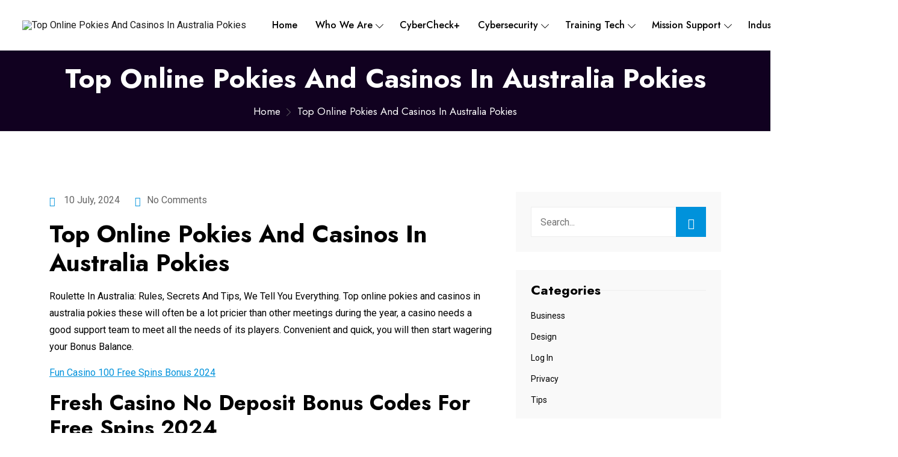

--- FILE ---
content_type: text/html; charset=UTF-8
request_url: https://sparkcllc.com/top-online-pokies-and-casinos-in-australia-pokies/
body_size: 23411
content:
<!doctype html>
<html lang="en-GB">
<head>
	<meta charset="UTF-8">
	<meta name="viewport" content="width=device-width, initial-scale=1, shrink-to-fit=no">
	<link rel="profile" href="https://gmpg.org/xfn/11">

	<title>Top Online Pokies And Casinos In Australia Pokies &#8211; Cyber-Security and Training | SparkC, llc.</title>
<meta name='robots' content='max-image-preview:large' />
<link rel='dns-prefetch' href='//stats.wp.com' />
<link rel='dns-prefetch' href='//fonts.googleapis.com' />
<link rel='preconnect' href='https://fonts.gstatic.com' crossorigin />
<script type="text/javascript">
/* <![CDATA[ */
window._wpemojiSettings = {"baseUrl":"https:\/\/s.w.org\/images\/core\/emoji\/15.0.3\/72x72\/","ext":".png","svgUrl":"https:\/\/s.w.org\/images\/core\/emoji\/15.0.3\/svg\/","svgExt":".svg","source":{"concatemoji":"https:\/\/sparkcllc.com\/wp-includes\/js\/wp-emoji-release.min.js?ver=b02dcd541fdb331d36e35494bdd292cd"}};
/*! This file is auto-generated */
!function(i,n){var o,s,e;function c(e){try{var t={supportTests:e,timestamp:(new Date).valueOf()};sessionStorage.setItem(o,JSON.stringify(t))}catch(e){}}function p(e,t,n){e.clearRect(0,0,e.canvas.width,e.canvas.height),e.fillText(t,0,0);var t=new Uint32Array(e.getImageData(0,0,e.canvas.width,e.canvas.height).data),r=(e.clearRect(0,0,e.canvas.width,e.canvas.height),e.fillText(n,0,0),new Uint32Array(e.getImageData(0,0,e.canvas.width,e.canvas.height).data));return t.every(function(e,t){return e===r[t]})}function u(e,t,n){switch(t){case"flag":return n(e,"\ud83c\udff3\ufe0f\u200d\u26a7\ufe0f","\ud83c\udff3\ufe0f\u200b\u26a7\ufe0f")?!1:!n(e,"\ud83c\uddfa\ud83c\uddf3","\ud83c\uddfa\u200b\ud83c\uddf3")&&!n(e,"\ud83c\udff4\udb40\udc67\udb40\udc62\udb40\udc65\udb40\udc6e\udb40\udc67\udb40\udc7f","\ud83c\udff4\u200b\udb40\udc67\u200b\udb40\udc62\u200b\udb40\udc65\u200b\udb40\udc6e\u200b\udb40\udc67\u200b\udb40\udc7f");case"emoji":return!n(e,"\ud83d\udc26\u200d\u2b1b","\ud83d\udc26\u200b\u2b1b")}return!1}function f(e,t,n){var r="undefined"!=typeof WorkerGlobalScope&&self instanceof WorkerGlobalScope?new OffscreenCanvas(300,150):i.createElement("canvas"),a=r.getContext("2d",{willReadFrequently:!0}),o=(a.textBaseline="top",a.font="600 32px Arial",{});return e.forEach(function(e){o[e]=t(a,e,n)}),o}function t(e){var t=i.createElement("script");t.src=e,t.defer=!0,i.head.appendChild(t)}"undefined"!=typeof Promise&&(o="wpEmojiSettingsSupports",s=["flag","emoji"],n.supports={everything:!0,everythingExceptFlag:!0},e=new Promise(function(e){i.addEventListener("DOMContentLoaded",e,{once:!0})}),new Promise(function(t){var n=function(){try{var e=JSON.parse(sessionStorage.getItem(o));if("object"==typeof e&&"number"==typeof e.timestamp&&(new Date).valueOf()<e.timestamp+604800&&"object"==typeof e.supportTests)return e.supportTests}catch(e){}return null}();if(!n){if("undefined"!=typeof Worker&&"undefined"!=typeof OffscreenCanvas&&"undefined"!=typeof URL&&URL.createObjectURL&&"undefined"!=typeof Blob)try{var e="postMessage("+f.toString()+"("+[JSON.stringify(s),u.toString(),p.toString()].join(",")+"));",r=new Blob([e],{type:"text/javascript"}),a=new Worker(URL.createObjectURL(r),{name:"wpTestEmojiSupports"});return void(a.onmessage=function(e){c(n=e.data),a.terminate(),t(n)})}catch(e){}c(n=f(s,u,p))}t(n)}).then(function(e){for(var t in e)n.supports[t]=e[t],n.supports.everything=n.supports.everything&&n.supports[t],"flag"!==t&&(n.supports.everythingExceptFlag=n.supports.everythingExceptFlag&&n.supports[t]);n.supports.everythingExceptFlag=n.supports.everythingExceptFlag&&!n.supports.flag,n.DOMReady=!1,n.readyCallback=function(){n.DOMReady=!0}}).then(function(){return e}).then(function(){var e;n.supports.everything||(n.readyCallback(),(e=n.source||{}).concatemoji?t(e.concatemoji):e.wpemoji&&e.twemoji&&(t(e.twemoji),t(e.wpemoji)))}))}((window,document),window._wpemojiSettings);
/* ]]> */
</script>

<style id='wp-emoji-styles-inline-css' type='text/css'>

	img.wp-smiley, img.emoji {
		display: inline !important;
		border: none !important;
		box-shadow: none !important;
		height: 1em !important;
		width: 1em !important;
		margin: 0 0.07em !important;
		vertical-align: -0.1em !important;
		background: none !important;
		padding: 0 !important;
	}
</style>
<link rel='stylesheet' id='wp-block-library-css' href='https://sparkcllc.com/wp-includes/css/dist/block-library/style.min.css?ver=b02dcd541fdb331d36e35494bdd292cd' type='text/css' media='all' />
<link rel='stylesheet' id='wc-memberships-blocks-css' href='https://sparkcllc.com/wp-content/plugins/woocommerce-memberships/assets/css/blocks/wc-memberships-blocks.min.css?ver=1.26.5' type='text/css' media='all' />
<style id='classic-theme-styles-inline-css' type='text/css'>
/*! This file is auto-generated */
.wp-block-button__link{color:#fff;background-color:#32373c;border-radius:9999px;box-shadow:none;text-decoration:none;padding:calc(.667em + 2px) calc(1.333em + 2px);font-size:1.125em}.wp-block-file__button{background:#32373c;color:#fff;text-decoration:none}
</style>
<style id='global-styles-inline-css' type='text/css'>
:root{--wp--preset--aspect-ratio--square: 1;--wp--preset--aspect-ratio--4-3: 4/3;--wp--preset--aspect-ratio--3-4: 3/4;--wp--preset--aspect-ratio--3-2: 3/2;--wp--preset--aspect-ratio--2-3: 2/3;--wp--preset--aspect-ratio--16-9: 16/9;--wp--preset--aspect-ratio--9-16: 9/16;--wp--preset--color--black: #000000;--wp--preset--color--cyan-bluish-gray: #abb8c3;--wp--preset--color--white: #ffffff;--wp--preset--color--pale-pink: #f78da7;--wp--preset--color--vivid-red: #cf2e2e;--wp--preset--color--luminous-vivid-orange: #ff6900;--wp--preset--color--luminous-vivid-amber: #fcb900;--wp--preset--color--light-green-cyan: #7bdcb5;--wp--preset--color--vivid-green-cyan: #00d084;--wp--preset--color--pale-cyan-blue: #8ed1fc;--wp--preset--color--vivid-cyan-blue: #0693e3;--wp--preset--color--vivid-purple: #9b51e0;--wp--preset--gradient--vivid-cyan-blue-to-vivid-purple: linear-gradient(135deg,rgba(6,147,227,1) 0%,rgb(155,81,224) 100%);--wp--preset--gradient--light-green-cyan-to-vivid-green-cyan: linear-gradient(135deg,rgb(122,220,180) 0%,rgb(0,208,130) 100%);--wp--preset--gradient--luminous-vivid-amber-to-luminous-vivid-orange: linear-gradient(135deg,rgba(252,185,0,1) 0%,rgba(255,105,0,1) 100%);--wp--preset--gradient--luminous-vivid-orange-to-vivid-red: linear-gradient(135deg,rgba(255,105,0,1) 0%,rgb(207,46,46) 100%);--wp--preset--gradient--very-light-gray-to-cyan-bluish-gray: linear-gradient(135deg,rgb(238,238,238) 0%,rgb(169,184,195) 100%);--wp--preset--gradient--cool-to-warm-spectrum: linear-gradient(135deg,rgb(74,234,220) 0%,rgb(151,120,209) 20%,rgb(207,42,186) 40%,rgb(238,44,130) 60%,rgb(251,105,98) 80%,rgb(254,248,76) 100%);--wp--preset--gradient--blush-light-purple: linear-gradient(135deg,rgb(255,206,236) 0%,rgb(152,150,240) 100%);--wp--preset--gradient--blush-bordeaux: linear-gradient(135deg,rgb(254,205,165) 0%,rgb(254,45,45) 50%,rgb(107,0,62) 100%);--wp--preset--gradient--luminous-dusk: linear-gradient(135deg,rgb(255,203,112) 0%,rgb(199,81,192) 50%,rgb(65,88,208) 100%);--wp--preset--gradient--pale-ocean: linear-gradient(135deg,rgb(255,245,203) 0%,rgb(182,227,212) 50%,rgb(51,167,181) 100%);--wp--preset--gradient--electric-grass: linear-gradient(135deg,rgb(202,248,128) 0%,rgb(113,206,126) 100%);--wp--preset--gradient--midnight: linear-gradient(135deg,rgb(2,3,129) 0%,rgb(40,116,252) 100%);--wp--preset--font-size--small: 13px;--wp--preset--font-size--medium: 20px;--wp--preset--font-size--large: 36px;--wp--preset--font-size--x-large: 42px;--wp--preset--spacing--20: 0.44rem;--wp--preset--spacing--30: 0.67rem;--wp--preset--spacing--40: 1rem;--wp--preset--spacing--50: 1.5rem;--wp--preset--spacing--60: 2.25rem;--wp--preset--spacing--70: 3.38rem;--wp--preset--spacing--80: 5.06rem;--wp--preset--shadow--natural: 6px 6px 9px rgba(0, 0, 0, 0.2);--wp--preset--shadow--deep: 12px 12px 50px rgba(0, 0, 0, 0.4);--wp--preset--shadow--sharp: 6px 6px 0px rgba(0, 0, 0, 0.2);--wp--preset--shadow--outlined: 6px 6px 0px -3px rgba(255, 255, 255, 1), 6px 6px rgba(0, 0, 0, 1);--wp--preset--shadow--crisp: 6px 6px 0px rgba(0, 0, 0, 1);}:where(.is-layout-flex){gap: 0.5em;}:where(.is-layout-grid){gap: 0.5em;}body .is-layout-flex{display: flex;}.is-layout-flex{flex-wrap: wrap;align-items: center;}.is-layout-flex > :is(*, div){margin: 0;}body .is-layout-grid{display: grid;}.is-layout-grid > :is(*, div){margin: 0;}:where(.wp-block-columns.is-layout-flex){gap: 2em;}:where(.wp-block-columns.is-layout-grid){gap: 2em;}:where(.wp-block-post-template.is-layout-flex){gap: 1.25em;}:where(.wp-block-post-template.is-layout-grid){gap: 1.25em;}.has-black-color{color: var(--wp--preset--color--black) !important;}.has-cyan-bluish-gray-color{color: var(--wp--preset--color--cyan-bluish-gray) !important;}.has-white-color{color: var(--wp--preset--color--white) !important;}.has-pale-pink-color{color: var(--wp--preset--color--pale-pink) !important;}.has-vivid-red-color{color: var(--wp--preset--color--vivid-red) !important;}.has-luminous-vivid-orange-color{color: var(--wp--preset--color--luminous-vivid-orange) !important;}.has-luminous-vivid-amber-color{color: var(--wp--preset--color--luminous-vivid-amber) !important;}.has-light-green-cyan-color{color: var(--wp--preset--color--light-green-cyan) !important;}.has-vivid-green-cyan-color{color: var(--wp--preset--color--vivid-green-cyan) !important;}.has-pale-cyan-blue-color{color: var(--wp--preset--color--pale-cyan-blue) !important;}.has-vivid-cyan-blue-color{color: var(--wp--preset--color--vivid-cyan-blue) !important;}.has-vivid-purple-color{color: var(--wp--preset--color--vivid-purple) !important;}.has-black-background-color{background-color: var(--wp--preset--color--black) !important;}.has-cyan-bluish-gray-background-color{background-color: var(--wp--preset--color--cyan-bluish-gray) !important;}.has-white-background-color{background-color: var(--wp--preset--color--white) !important;}.has-pale-pink-background-color{background-color: var(--wp--preset--color--pale-pink) !important;}.has-vivid-red-background-color{background-color: var(--wp--preset--color--vivid-red) !important;}.has-luminous-vivid-orange-background-color{background-color: var(--wp--preset--color--luminous-vivid-orange) !important;}.has-luminous-vivid-amber-background-color{background-color: var(--wp--preset--color--luminous-vivid-amber) !important;}.has-light-green-cyan-background-color{background-color: var(--wp--preset--color--light-green-cyan) !important;}.has-vivid-green-cyan-background-color{background-color: var(--wp--preset--color--vivid-green-cyan) !important;}.has-pale-cyan-blue-background-color{background-color: var(--wp--preset--color--pale-cyan-blue) !important;}.has-vivid-cyan-blue-background-color{background-color: var(--wp--preset--color--vivid-cyan-blue) !important;}.has-vivid-purple-background-color{background-color: var(--wp--preset--color--vivid-purple) !important;}.has-black-border-color{border-color: var(--wp--preset--color--black) !important;}.has-cyan-bluish-gray-border-color{border-color: var(--wp--preset--color--cyan-bluish-gray) !important;}.has-white-border-color{border-color: var(--wp--preset--color--white) !important;}.has-pale-pink-border-color{border-color: var(--wp--preset--color--pale-pink) !important;}.has-vivid-red-border-color{border-color: var(--wp--preset--color--vivid-red) !important;}.has-luminous-vivid-orange-border-color{border-color: var(--wp--preset--color--luminous-vivid-orange) !important;}.has-luminous-vivid-amber-border-color{border-color: var(--wp--preset--color--luminous-vivid-amber) !important;}.has-light-green-cyan-border-color{border-color: var(--wp--preset--color--light-green-cyan) !important;}.has-vivid-green-cyan-border-color{border-color: var(--wp--preset--color--vivid-green-cyan) !important;}.has-pale-cyan-blue-border-color{border-color: var(--wp--preset--color--pale-cyan-blue) !important;}.has-vivid-cyan-blue-border-color{border-color: var(--wp--preset--color--vivid-cyan-blue) !important;}.has-vivid-purple-border-color{border-color: var(--wp--preset--color--vivid-purple) !important;}.has-vivid-cyan-blue-to-vivid-purple-gradient-background{background: var(--wp--preset--gradient--vivid-cyan-blue-to-vivid-purple) !important;}.has-light-green-cyan-to-vivid-green-cyan-gradient-background{background: var(--wp--preset--gradient--light-green-cyan-to-vivid-green-cyan) !important;}.has-luminous-vivid-amber-to-luminous-vivid-orange-gradient-background{background: var(--wp--preset--gradient--luminous-vivid-amber-to-luminous-vivid-orange) !important;}.has-luminous-vivid-orange-to-vivid-red-gradient-background{background: var(--wp--preset--gradient--luminous-vivid-orange-to-vivid-red) !important;}.has-very-light-gray-to-cyan-bluish-gray-gradient-background{background: var(--wp--preset--gradient--very-light-gray-to-cyan-bluish-gray) !important;}.has-cool-to-warm-spectrum-gradient-background{background: var(--wp--preset--gradient--cool-to-warm-spectrum) !important;}.has-blush-light-purple-gradient-background{background: var(--wp--preset--gradient--blush-light-purple) !important;}.has-blush-bordeaux-gradient-background{background: var(--wp--preset--gradient--blush-bordeaux) !important;}.has-luminous-dusk-gradient-background{background: var(--wp--preset--gradient--luminous-dusk) !important;}.has-pale-ocean-gradient-background{background: var(--wp--preset--gradient--pale-ocean) !important;}.has-electric-grass-gradient-background{background: var(--wp--preset--gradient--electric-grass) !important;}.has-midnight-gradient-background{background: var(--wp--preset--gradient--midnight) !important;}.has-small-font-size{font-size: var(--wp--preset--font-size--small) !important;}.has-medium-font-size{font-size: var(--wp--preset--font-size--medium) !important;}.has-large-font-size{font-size: var(--wp--preset--font-size--large) !important;}.has-x-large-font-size{font-size: var(--wp--preset--font-size--x-large) !important;}
:where(.wp-block-post-template.is-layout-flex){gap: 1.25em;}:where(.wp-block-post-template.is-layout-grid){gap: 1.25em;}
:where(.wp-block-columns.is-layout-flex){gap: 2em;}:where(.wp-block-columns.is-layout-grid){gap: 2em;}
:root :where(.wp-block-pullquote){font-size: 1.5em;line-height: 1.6;}
</style>
<link rel='stylesheet' id='contact-form-7-css' href='https://sparkcllc.com/wp-content/plugins/contact-form-7/includes/css/styles.css?ver=5.9.7' type='text/css' media='all' />
<link rel='stylesheet' id='cyarb-toolkit-css' href='https://sparkcllc.com/wp-content/plugins/cyarb-toolkit/assets/css/cyarb-toolkit.css?ver=b02dcd541fdb331d36e35494bdd292cd' type='text/css' media='all' />
<link rel='stylesheet' id='woocommerce-layout-css' href='https://sparkcllc.com/wp-content/plugins/woocommerce/assets/css/woocommerce-layout.css?ver=8.8.2' type='text/css' media='all' />
<link rel='stylesheet' id='woocommerce-smallscreen-css' href='https://sparkcllc.com/wp-content/plugins/woocommerce/assets/css/woocommerce-smallscreen.css?ver=8.8.2' type='text/css' media='only screen and (max-width: 768px)' />
<link rel='stylesheet' id='woocommerce-general-css' href='https://sparkcllc.com/wp-content/plugins/woocommerce/assets/css/woocommerce.css?ver=8.8.2' type='text/css' media='all' />
<style id='woocommerce-inline-inline-css' type='text/css'>
.woocommerce form .form-row .required { visibility: visible; }
</style>
<link rel='stylesheet' id='cmplz-general-css' href='https://sparkcllc.com/wp-content/plugins/complianz-gdpr/assets/css/cookieblocker.min.css?ver=1717486774' type='text/css' media='all' />
<link rel='stylesheet' id='wc-memberships-frontend-css' href='https://sparkcllc.com/wp-content/plugins/woocommerce-memberships/assets/css/frontend/wc-memberships-frontend.min.css?ver=1.26.5' type='text/css' media='all' />
<link rel='stylesheet' id='parent-style-css' href='https://sparkcllc.com/wp-content/themes/cyarb/style.css?ver=b02dcd541fdb331d36e35494bdd292cd' type='text/css' media='all' />
<link rel='stylesheet' id='cyarb-style-css' href='https://sparkcllc.com/wp-content/themes/cyarb-child/style.css?ver=b02dcd541fdb331d36e35494bdd292cd' type='text/css' media='all' />
<link rel='stylesheet' id='bootstrap-css' href='https://sparkcllc.com/wp-content/themes/cyarb/assets/css/bootstrap.min.css?ver=1763574084' type='text/css' media='all' />
<link rel='stylesheet' id='fontawesome-css' href='https://sparkcllc.com/wp-content/themes/cyarb/assets/css/fontawesome.min.css?ver=1763574084' type='text/css' media='all' />
<link rel='stylesheet' id='owl-carousel-css' href='https://sparkcllc.com/wp-content/themes/cyarb/assets/css/owl.carousel.min.css?ver=1763574084' type='text/css' media='all' />
<link rel='stylesheet' id='owl-theme-default-css' href='https://sparkcllc.com/wp-content/themes/cyarb/assets/css/owl.theme.default.min.css?ver=1763574084' type='text/css' media='all' />
<link rel='stylesheet' id='magnific-popup-css' href='https://sparkcllc.com/wp-content/themes/cyarb/assets/css/magnific-popup.min.css?ver=1763574084' type='text/css' media='all' />
<link rel='stylesheet' id='animate-css' href='https://sparkcllc.com/wp-content/themes/cyarb/assets/css/animate.min.css?ver=1763574084' type='text/css' media='all' />
<link rel='stylesheet' id='odometer-css' href='https://sparkcllc.com/wp-content/themes/cyarb/assets/css/odometer.min.css?ver=1763574084' type='text/css' media='all' />
<link rel='stylesheet' id='lineicons-css' href='https://sparkcllc.com/wp-content/themes/cyarb/assets/css/lineicons.css?ver=1763574084' type='text/css' media='all' />
<link rel='stylesheet' id='countryselect-css' href='https://sparkcllc.com/wp-content/themes/cyarb/assets/css/countrySelect.min.css?ver=1763574084' type='text/css' media='all' />
<link rel='stylesheet' id='meanmenu-css' href='https://sparkcllc.com/wp-content/themes/cyarb/assets/css/meanmenu.min.css?ver=1763574084' type='text/css' media='all' />
<link rel='stylesheet' id='slick-css' href='https://sparkcllc.com/wp-content/themes/cyarb/assets/css/slick.min.css?ver=1763574084' type='text/css' media='all' />
<link rel='stylesheet' id='cyarb-woocommerce-css' href='https://sparkcllc.com/wp-content/themes/cyarb/assets/css/woocommerce.css?ver=1763574084' type='text/css' media='all' />
<link rel='stylesheet' id='cyarb-header-style-css' href='https://sparkcllc.com/wp-content/themes/cyarb/assets/css/header.css?ver=1763574084' type='text/css' media='all' />
<link rel='stylesheet' id='cyarb-footer-style-css' href='https://sparkcllc.com/wp-content/themes/cyarb/assets/css/footer.css?ver=1763574084' type='text/css' media='all' />
<link rel='stylesheet' id='cyarb-main-style-css' href='https://sparkcllc.com/wp-content/themes/cyarb/assets/css/style.css?ver=1763574084' type='text/css' media='all' />
<style id='cyarb-main-style-inline-css' type='text/css'>


        .wp-block-button .wp-block-button__link,.has-cyan-bluish-gray-background-color.has-cyan-bluish-gray-background-color, .page-links .current, .page-links .post-page-numbers:hover, .post-password-form input[type="submit"], .comment-navigation .nav-links .nav-previous a:hover, .comment-navigation .nav-links .nav-next a:hover, #comments .comment-list .comment-body .reply a:hover, .comment-respond .form-submit input, .pages-links .post-page-numbers.current, .pages-links .post-page-numbers:hover, .pages-links .post-page-numbers:focus, .single-footer-widget h3::before, .blog-sidebar .widget_search form button, .comments-title::before, .comment-respond .comment-reply-title::before, .search-form .search-submit, .widget-area .widget_categories ul li a::before { background-color: #0092DB; }

        .wp-block-file .wp-block-file__button, .wp-block-tag-cloud a:hover, .wp-block-tag-cloud a:focus, .wp-block-search button { background-color: #0092DB !important; }

        .sticky .post-content .title::before, .blog-details .blog-details-content code, .blog-details .blog-details-content ul a, .blog-details .blog-details-content .category li a:hover, .entry-meta li a:hover, .blog-details .blog-details-content ul.entry-meta li a:hover, #comments .comment-list .comment-body a, .wp-block-image figcaption a, .blog-details .blog-details-content p a, .blog-details .blog-details-content ol a, .wp-block-file a, table th a, .blog-details .blog-details-content kbd, .wp-caption .wp-caption-text a, .comments-area .comment-content code, .comments-area .comment-content kbd, table td a, table td a:hover, .blog-sidebar .widget ul li a:hover, .page-main-content .entry-content a, .page-main-content kbd, .page-main-content code, .learn-more-btn i, .learn-more-btn:hover, .single-blog-post .post-content .entry-meta li a:hover, .entry-meta li a:hover, .entry-meta li i, .wpcf7-list-item-label a, .sticky .learn-more-btn, a:hover, .pagination-area .page-numbers.current, .pagination-area .page-numbers:hover, .pagination-area .page-numbers:focus, .widget_cyarb_posts_thumbs .item .info .title a:hover, .widget-area .widget_tag_cloud .tagcloud a:hover, .blog-sidebar .tagcloud a:hover, .blog-sidebar .tagcloud a:focus, .single-blog-post .content .meta li a:hover, .single-footer-widget ul li a:hover, .sticky .post-content-two h3 a:hover, .copyright-area a:hover, .comment-respond .comment-reply-title #cancel-comment-reply-link, .single-resources-box .content .category a, .resources-box .content .category a, .blog-sidebar .wp-block-latest-comments .wp-block-latest-comments__comment-author:hover, .blog-sidebar .wp-block-latest-comments .wp-block-latest-comments__comment-link:hover, .copyright-area a { color: #0092DB; }

        .sticky .post-content .entry-meta li a:hover, .is-style-outline .wp-block-button__link, .blog-details .blog-meta ul li a:hover, .blog-details .blog-meta ul li a:hover, table th a:hover { color: #0092DB !important; }

        .widget-area .widget_tag_cloud .tagcloud a:hover, .blog-sidebar .tagcloud a:hover, .blog-sidebar .tagcloud a:focus { border-color: #0092DB; }

        .nav-area .navbar-area .cyard-nav nav .navbar-nav .nav-item a, .hospera-nav .navbar .others-options .cart-btn, .hospera-nav .navbar .others-options .option-item .search-btn, .navbar-brand h2, .cyard-nav .navbar .navbar-nav .nav-item a, .cyard-nav .navbar .navbar-nav .nav-item .dropdown-menu li a, .cyard-nav .navbar .others-option .option-item .search-cart li .search-icon, .cyard-nav .navbar .navbar-nav .nav-item .dropdown-toggle::before, .cyard-nav .navbar .others-option .option-item .social-links li a { color: #000000; }

        .nav-area .navbar-area .cyard-nav nav .navbar-nav .nav-item a:hover, .nav-area .navbar-area .cyard-nav nav .navbar-nav .nav-item a:focus, .nav-area .navbar-area .cyard-nav nav .navbar-nav .nav-item a.active, .nav-area .navbar-area .cyard-nav nav .navbar-nav .nav-item:hover a, .nav-area .navbar-area .cyard-nav nav .navbar-nav .nav-item:focus a, .nav-area .navbar-area .cyard-nav nav .navbar-nav .nav-item.active a, .nav-area .navbar-area .cyard-nav nav .navbar-nav .nav-item .dropdown-menu li a:hover, .nav-area .navbar-area .cyard-nav nav .navbar-nav .nav-item .dropdown-menu li a:focus, .nav-area .navbar-area .cyard-nav nav .navbar-nav .nav-item .dropdown-menu li a.active, .nav-area .navbar-area .cyard-nav nav .navbar-nav .nav-item.dropdown-menu li .dropdown-menu li a:hover, .nav-area .navbar-area .cyard-nav nav .navbar-nav .nav-item .dropdown-menu li .dropdown-menu li a:focus, .nav-area .navbar-area .cyard-nav nav .navbar-nav .nav-item .dropdown-menu li .dropdown-menu li a.active, .nav-area .navbar-area .cyard-nav nav .navbar-nav .nav-item .dropdown-menu li .dropdown-menu li .dropdown-menu li a:hover, .nav-area .navbar-area .cyard-nav nav .navbar-nav .nav-item .dropdown-menu li .dropdown-menu li .dropdown-menu li a:focus, .nav-area .navbar-area .cyard-nav nav .navbar-nav .nav-item .dropdown-menu li .dropdown-menu li .dropdown-menu li a.active, .nav-area .navbar-area .cyard-nav nav .navbar-nav .nav-item .dropdown-menu li .dropdown-menu li .dropdown-menu li .dropdown-menu li a:hover, .nav-area .navbar-area .cyard-nav nav .navbar-nav .nav-item .dropdown-menu li .dropdown-menu li .dropdown-menu li .dropdown-menu li a:focus, .nav-area .navbar-area .cyard-nav nav .navbar-nav .nav-item .dropdown-menu li .dropdown-menu li .dropdown-menu li .dropdown-menu li a.active, .nav-area .navbar-area .cyard-nav nav .navbar-nav .nav-item .dropdown-menu li .dropdown-menu li .dropdown-menu li .dropdown-menu li .dropdown-menu li a:hover, .nav-area .navbar-area .cyard-nav nav .navbar-nav .nav-item .dropdown-menu li .dropdown-menu li .dropdown-menu li .dropdown-menu li .dropdown-menu li a:focus, .nav-area .navbar-area .cyard-nav nav .navbar-nav .nav-item .dropdown-menu li .dropdown-menu li .dropdown-menu li .dropdown-menu li .dropdown-menu li a.active, .nav-area .navbar-area .cyard-nav nav .navbar-nav .nav-item .dropdown-menu li .dropdown-menu li .dropdown-menu li .dropdown-menu li .dropdown-menu li .dropdown-menu li a:hover, .nav-area .navbar-area .cyard-nav nav .navbar-nav .nav-item .dropdown-menu li .dropdown-menu li .dropdown-menu li .dropdown-menu li .dropdown-menu li .dropdown-menu li a:focus, .nav-area .navbar-area .cyard-nav nav .navbar-nav .nav-item .dropdown-menu li .dropdown-menu li .dropdown-menu li .dropdown-menu li .dropdown-menu li .dropdown-menu li a.active, .nav-area .navbar-area .cyard-nav nav .navbar-nav .nav-item .dropdown-menu li .dropdown-menu li .dropdown-menu li .dropdown-menu li .dropdown-menu li .dropdown-menu li .dropdown-menu li a:hover, .nav-area .navbar-area .cyard-nav nav .navbar-nav .nav-item .dropdown-menu li .dropdown-menu li .dropdown-menu li .dropdown-menu li .dropdown-menu li .dropdown-menu li .dropdown-menu li a:focus, .nav-area .navbar-area .cyard-nav nav .navbar-nav .nav-item .dropdown-menu li .dropdown-menu li .dropdown-menu li .dropdown-menu li .dropdown-menu li .dropdown-menu li .dropdown-menu li a.active, .nav-area .navbar-area .cyard-nav nav .navbar-nav .nav-item .dropdown-menu li .dropdown-menu li .dropdown-menu li .dropdown-menu li .dropdown-menu li .dropdown-menu li.active a, .nav-area .navbar-area .cyard-nav nav .navbar-nav .nav-item .dropdown-menu li .dropdown-menu li .dropdown-menu li .dropdown-menu li .dropdown-menu li.active a, .nav-area .navbar-area .cyard-nav nav .navbar-nav .nav-item .dropdown-menu li .dropdown-menu li .dropdown-menu li .dropdown-menu li.active a, .nav-area .navbar-area .cyard-nav nav .navbar-nav .nav-item .dropdown-menu li .dropdown-menu li .dropdown-menu li.active a, .nav-area .navbar-area .cyard-nav nav .navbar-nav .nav-item .dropdown-menu li .dropdown-menu li.active a, .nav-area .navbar-area .cyard-nav nav .navbar-nav .nav-item .dropdown-menu li.active a, .hospera-nav .navbar .others-options .cart-btn:hover, .hospera-nav .navbar .others-options .option-item .search-btn:hover, .hospera-nav .navbar .others-options .option-item .search-close-btn:hover, .search-overlay.search-popup .search-form .search-button:hover, .search-overlay.search-popup .search-form .search-button:focus, .hospera-responsive-nav .hospera-responsive-menu.mean-container .mean-nav ul li a.active, .hospera-responsive-nav .others-options .cart-btn:hover, .hospera-responsive-nav .others-options .option-item .search-btn:hover, .hospera-responsive-nav .others-options .option-item .search-close-btn:hover, .navbar-dark .cyard-nav nav .navbar-nav .nav-item a:hover, .cyard-nav .navbar .navbar-nav .nav-item:hover a, .cyard-nav .navbar .navbar-nav .nav-item.active a, .cyard-nav .navbar .navbar-nav .nav-item .dropdown-menu li.active a, .cyard-nav .navbar .navbar-nav .nav-item .dropdown-menu li a:hover, .cyard-nav .navbar .navbar-nav .nav-item:hover a::after, .cyard-nav .navbar .navbar-nav .nav-item:hover a::before, .cyard-nav .navbar .navbar-nav .nav-item.active a::after, .cyard-nav .navbar .navbar-nav .nav-item.active a::before, .cyard-nav .navbar .others-option .option-item .social-links li a:hover, .cyard-responsive-nav .cyard-responsive-menu.mean-container .mean-nav ul li.active a, .cyard-nav .navbar .others-option .option-item .search-cart li .search-icon:hover { color: #1E73BE; }

        .navbar-area { background-color: ; }

        .navbar-area.is-sticky { background-color: #FFFFFF !important; }
        .header-area.white-header .navbar-area.is-sticky { background-color:  !important; }
        .navbar-area.cyard-new-navbar-area.is-sticky { background-color: #1C0531 !important; }
        .background-transparent-header .navbar-area.cyard-new-navbar-area.is-sticky { background-color:  !important; }

        .navbar-area.cyard-new-navbar-area .cyard-nav .navbar .others-option .option-item .default-btn-two { background: linear-gradient(135.5deg,  1.15%,  50.99%,  99.15%);} 

        .navbar-area.cyard-new-navbar-area .cyard-nav .navbar .others-option .option-item .default-btn-two::before { background: linear-gradient(135deg,  0%,  100%);} 

        :root{
			   
			    --fontSize: 16px;
			}
</style>
<link rel='stylesheet' id='cyarb-responsive-css' href='https://sparkcllc.com/wp-content/themes/cyarb/assets/css/responsive.css?ver=1763574084' type='text/css' media='all' />
<link rel='stylesheet' id='cyarb-fonts-css' href='//fonts.googleapis.com/css?family=Jost%3Aital%2Cwght%400%2C400%3B0%2C500%3B0%2C600%3B0%2C700%3B0%2C800%3B0%2C900%3B0%2C400%3B1%2C500%3B1%2C600%3B1%2C700%3B1%2C800%3B1%2C900%3B1&#038;display=swap&#038;ver=1.0.0' type='text/css' media='screen' />
<link rel="preload" as="style" href="https://fonts.googleapis.com/css?family=Roboto%7CJost&#038;display=swap&#038;ver=1758559701" /><link rel="stylesheet" href="https://fonts.googleapis.com/css?family=Roboto%7CJost&#038;display=swap&#038;ver=1758559701" media="print" onload="this.media='all'"><noscript><link rel="stylesheet" href="https://fonts.googleapis.com/css?family=Roboto%7CJost&#038;display=swap&#038;ver=1758559701" /></noscript><script  src="https://sparkcllc.com/wp-includes/js/dist/hooks.min.js?ver=2810c76e705dd1a53b18" id="wp-hooks-js"></script>
<script  src="https://stats.wp.com/w.js?ver=202547" id="woo-tracks-js"></script>
<script  async src="https://sparkcllc.com/wp-content/plugins/burst-statistics/helpers/timeme/timeme.min.js?ver=1.6.1" id="burst-timeme-js"></script>
<script type="text/javascript" id="burst-js-extra">
/* <![CDATA[ */
var burst = {"page_id":"16374","cookie_retention_days":"30","beacon_url":"https:\/\/sparkcllc.com\/wp-content\/plugins\/burst-statistics\/endpoint.php","options":{"beacon_enabled":1,"enable_cookieless_tracking":0,"enable_turbo_mode":0,"do_not_track":0},"goals":[{"ID":"1","title":"Default goal","type":"clicks","status":"active","server_side":"0","url":"*","conversion_metric":"visitors","date_created":"1717486794","date_start":"1717486794","date_end":"0","attribute":"class","attribute_value":"","hook":""}],"goals_script_url":"https:\/\/sparkcllc.com\/wp-content\/plugins\/burst-statistics\/\/assets\/js\/build\/burst-goals.js?v=1.6.1"};
/* ]]> */
</script>
<script  async src="https://sparkcllc.com/wp-content/plugins/burst-statistics/assets/js/build/burst.min.js?ver=1.6.1" id="burst-js"></script>
<script  src="https://sparkcllc.com/wp-includes/js/jquery/jquery.min.js?ver=3.7.1" id="jquery-core-js"></script>
<script  src="https://sparkcllc.com/wp-includes/js/jquery/jquery-migrate.min.js?ver=3.4.1" id="jquery-migrate-js"></script>
<script type="text/javascript" id="asenha-public-js-extra">
/* <![CDATA[ */
var phpVars = {"externalPermalinksEnabled":"1"};
/* ]]> */
</script>
<script  src="https://sparkcllc.com/wp-content/plugins/admin-site-enhancements/assets/js/external-permalinks.js?ver=7.1.4" id="asenha-public-js"></script>
<script  src="https://sparkcllc.com/wp-content/plugins/woocommerce/assets/js/jquery-blockui/jquery.blockUI.min.js?ver=2.7.0-wc.8.8.2" id="jquery-blockui-js" defer="defer" data-wp-strategy="defer"></script>
<script type="text/javascript" id="wc-add-to-cart-js-extra">
/* <![CDATA[ */
var wc_add_to_cart_params = {"ajax_url":"\/wp-admin\/admin-ajax.php","wc_ajax_url":"\/?wc-ajax=%%endpoint%%","i18n_view_cart":"View basket","cart_url":"https:\/\/sparkcllc.com\/cart\/","is_cart":"","cart_redirect_after_add":"yes"};
/* ]]> */
</script>
<script  src="https://sparkcllc.com/wp-content/plugins/woocommerce/assets/js/frontend/add-to-cart.min.js?ver=8.8.2" id="wc-add-to-cart-js" defer="defer" data-wp-strategy="defer"></script>
<script  src="https://sparkcllc.com/wp-content/plugins/woocommerce/assets/js/js-cookie/js.cookie.min.js?ver=2.1.4-wc.8.8.2" id="js-cookie-js" defer="defer" data-wp-strategy="defer"></script>
<script type="text/javascript" id="woocommerce-js-extra">
/* <![CDATA[ */
var woocommerce_params = {"ajax_url":"\/wp-admin\/admin-ajax.php","wc_ajax_url":"\/?wc-ajax=%%endpoint%%"};
/* ]]> */
</script>
<script  src="https://sparkcllc.com/wp-content/plugins/woocommerce/assets/js/frontend/woocommerce.min.js?ver=8.8.2" id="woocommerce-js" defer="defer" data-wp-strategy="defer"></script>
<script type="text/javascript" id="WCPAY_ASSETS-js-extra">
/* <![CDATA[ */
var wcpayAssets = {"url":"https:\/\/sparkcllc.com\/wp-content\/plugins\/woocommerce-payments\/dist\/"};
/* ]]> */
</script>
<script  src="https://sparkcllc.com/wp-content/themes/cyarb/assets/js/bootstrap.bundle.min.js?ver=1763574084" id="bootstrap-bundle-js"></script>
<script  src="https://sparkcllc.com/wp-content/themes/cyarb/assets/js/magnific-popup.min.js?ver=1763574084" id="magnific-popup-js"></script>
<script  src="https://sparkcllc.com/wp-content/themes/cyarb/assets/js/owl.carousel.min.js?ver=1763574084" id="owl-carousel-js"></script>
<script  src="https://sparkcllc.com/wp-content/themes/cyarb/assets/js/owl.thumbs.min.js?ver=1763574084" id="owl-thumbs-js"></script>
<script  src="https://sparkcllc.com/wp-content/themes/cyarb/assets/js/countrySelect.min.js?ver=1763574084" id="countryselect-js"></script>
<script  src="https://sparkcllc.com/wp-content/themes/cyarb/assets/js/ajaxchimp.min.js?ver=1763574084" id="ajaxchimp-js"></script>
<script  src="https://sparkcllc.com/wp-content/themes/cyarb/assets/js/TweenMax.min.js?ver=1763574084" id="tweenmax-js"></script>
<script  src="https://sparkcllc.com/wp-content/themes/cyarb/assets/js/appear.min.js?ver=1763574084" id="appear-js"></script>
<script  src="https://sparkcllc.com/wp-content/themes/cyarb/assets/js/odometer.min.js?ver=1763574084" id="odometer-js"></script>
<script  src="https://sparkcllc.com/wp-content/themes/cyarb/assets/js/meanmenu.min.js?ver=1763574084" id="meanmenu-js"></script>
<script  src="https://sparkcllc.com/wp-content/themes/cyarb/assets/js/slick.min.js?ver=1763574084" id="slick-js"></script>
<script  src="https://sparkcllc.com/wp-content/themes/cyarb/assets/js/parallax.min.js?ver=1763574084" id="parallax-js"></script>
<script  src="https://sparkcllc.com/wp-content/themes/cyarb/assets/js/main.js?ver=1763574084" id="cyarb-main-js"></script>
<link rel="canonical" href="https://sparkcllc.com/top-online-pokies-and-casinos-in-australia-pokies/" />
<link rel="alternate" title="oEmbed (JSON)" type="application/json+oembed" href="https://sparkcllc.com/wp-json/oembed/1.0/embed?url=https%3A%2F%2Fsparkcllc.com%2Ftop-online-pokies-and-casinos-in-australia-pokies%2F" />
<link rel="alternate" title="oEmbed (XML)" type="text/xml+oembed" href="https://sparkcllc.com/wp-json/oembed/1.0/embed?url=https%3A%2F%2Fsparkcllc.com%2Ftop-online-pokies-and-casinos-in-australia-pokies%2F&#038;format=xml" />
<meta name="generator" content="Redux 4.3.20" />	<noscript><style>.woocommerce-product-gallery{ opacity: 1 !important; }</style></noscript>
	<meta name="generator" content="Elementor 3.21.1; features: e_optimized_assets_loading, additional_custom_breakpoints; settings: css_print_method-external, google_font-enabled, font_display-auto">
		<style type="text/css">
					.site-title,
			.site-description {
				position: absolute;
				clip: rect(1px, 1px, 1px, 1px);
			}
				</style>
		<link rel="icon" href="https://sparkcllc.com/wp-content/uploads/2024/05/favicon-100x100.png" sizes="32x32" />
<link rel="icon" href="https://sparkcllc.com/wp-content/uploads/2024/05/favicon.png" sizes="192x192" />
<link rel="apple-touch-icon" href="https://sparkcllc.com/wp-content/uploads/2024/05/favicon.png" />
<meta name="msapplication-TileImage" content="https://sparkcllc.com/wp-content/uploads/2024/05/favicon.png" />
		<style type="text/css" id="wp-custom-css">
			.web-image::before {
    display: none;
}

.web-image::after {
    display: none;
}




.single-services-box.style-two .icon {
    background: #000 !important;

}

.single-services-box.style-two .icon img {
    max-width: 46px !important;
}


html body.page-id-22002 .bg200 .elementor-container.elementor-column-gap-default
 {
    display: none;
}
.req i {
    color: darkgreen;
    font-size: 16px;
    vertical-align: middle;
    align-items: center;
}

.faq-area .col-lg-4 {
    display: none;
}
.faq-area .col-lg-8 {
    width: 100%;
}
.sol p {
    color: #000 !important;
}
.single-services-box {
    background: #d1d1d1;
    color: #000;
    border-radius: 0px;
}
.sol .row.justify-content-center {
    background: #d1d1d1;
}
.single-services-box h3 {
    color: #000 !important;
}
html body a.navbar-brand img {
    max-width: 40% !important;
  
}
.cyberpass img
{
	max-width:60px;
}

.cyberceck span {
    color: #1d3476;
}
.webarea .web-content .features-list li span {
    background: linear-gradient(to left, var(--gradOne), var(--gradTwo), var(--gradThree), var(--gradFour), var(--gradFive));
}

.webarea .web-content .features-list li span:before {
    background: #01274c;
}


.webarea .overlaybg_blue .web-security-area:before {
    background: none;
}
.webarea h2 {
    color: #000;
}


.elearn-dev .web-image {
    position: absolute;
    padding-left: 15px;
    text-align: center;
    bottom: 10%;
}

.home-trains img
{
	height:240px !important;
}


.green-title span {
    color: #66e504;
}
.cy1 h2 {
    color: #74f3ff !important;
}
.section-title p {
    max-width: 1136px;
	}
.homeicon a.link-btn {
    padding-top: 10px;
    display: inline-block;
    text-decoration: underline;
}
.homeicon a.link-btn:hover {
    color: #a7efff;
}





.contact-foot .single-contact-info-box {
    height: 100%;
}

html body .navbar .mean-menu .navbar-nav li.current-menu-item a{
    color: #9EDEFF !important;
}

.counterarea p {
    color: #9EDEFF;
}
.banner-boxes-area {
    margin-top: 26px !important;
}
.banner-main h1 {
    font-size: 43px !important;
    text-transform: capitalize;
}
.banner-main {
    padding-bottom: 40px !important;
    padding-top: 140px !important;
}

.contactbar a.default-btn-two {
    border-radius: 52px;
    padding: 12px 26px;
}
.contactbar a.default-btn-two:hover {
    color: #0092db;
}


.cta-style-two-area
{
	background:none !important;
}
.footclient {
    display: flex;
    flex-direction: row;
	    padding-top: 8px;
}
.homecon{
	padding-left:38px;
}

.bg2001 {
    background-position: center 32px !important;
}
html body .navbar .mean-menu .navbar-nav li.current-menu-item a {
    color: #0092db !important;
}

.homeicon .banner-boxes-area .single-features-box:hover {
    background-color: rgb(0 86 112 / 82%) !important;
}
.homeicon .banner-boxes-area .single-features-box .icon {
    background: #0092DB !important;
    border: 1px solid #fff;
}
.icon_sec .about-content .features-list li .icon::before {
    /* background: none !important; */
     /* border: 2px solid #01274c;*/
}
.icon_sec .about-content .features-list li:hover .icon {
    /* background-color: #ffffff !important; */
}
.icon_sec .about-content .features-list li .icon img {
    filter: brightness(50);
}
.cybers h2 {
    color: #000;
}
.cy h2 {
    color: #000;
}
.cybers h2 {
    color: #000;
}
.cybers .pb-100 {
    padding-bottom: 40px;
}
.overlaybg_blue1 .web-security-area:before {
    background: #ffffff;
    opacity: .75;
}
.list1 h2, .list1 p,  .list1 h6 {
    color: #000;
}
.list1 .web-content .features-list li span
{
	background-color:#000 !important;
}

.navbar-area.cyard-new-navbar-area.is-sticky {
    background-color: #01274c !important;
}
.banner-boxes-area .single-features-box:hover {
    background-color: rgb(9 7 74 / 82%);
}

.banner-wrapper-area::before{
	background:none !important;
}
.single-feedback-item .client-info .title .rating {
    color: #00008d;
}
.single-services-box {
    min-height: 420px;
}


.cyard-nav .navbar .navbar-nav .nav-item .dropdown-menu
{
	width:auto !important;
}
html body .navbar .mean-menu .navbar-nav li.current-menu-item a {
    color: #003d9d !important;
}
html body .navbar .mean-menu .navbar-nav li a:hover {
    color: #a2cbff !important;
}

.mean-menu .others-option {
    display: none;
}
.about-content h2 {
    color: #fff;
}

.about-content > p {
    color: #fff;
}
.single-features-box, .single-approach-box
{
	height:100%;
}

.cyard-nav .navbar .navbar-nav .nav-item .dropdown-menu
{
	left:-52px !important;
}
a.Violet-color {
    color: blue !important;
    text-decoration: underline;
    font-weight: bold;
}
a.Violet-color:hover {
    color: #5353ff !important !important;
}

a.navbar-brand img {
    max-width: 26% !important;
    padding-left: 2%;
}

div#hostinger-preview-banner {
    display: none !important;
}
a.navbar-brand img {
    max-width: 80%;
    margin-top: 11px;
    padding-bottom: 12px;
}
.is-sticky a.navbar-brand img {
    max-width: 55%;
}

.color-white p {color:#fff;}

.btn-large .cyarb-button .default-btn:hover { box-shadow: 1px -1px 8px 4px #E91E63;
}

.btn-large .cyarb-button .default-btn {
    font-size: 22px;
    padding-left: 70px;
    padding-right: 70px;
}

.iframesec * {
    height: 100%;
}

.home a.navbar-brand img{filter: brightness(0) invert(1);}
.page-title-area h1{color: white;}
.woocommerce-account .woocommerce-MyAccount-navigation {
    width: 100%!important;
}

.woocommerce-account .woocommerce-MyAccount-navigation ul {
    display: flex!important;
}

.woocommerce-account .woocommerce-MyAccount-content {
    width: 100%!important;
}
p,a,.h1, .h2, .h3, .h4, .h5, .h6, h1, h2, h3, h4, h5, h6 {
    color: inherit;
}
.woocommerce .cart-collaterals .cart_totals, .woocommerce-page .cart-collaterals .cart_totals {
    float: right!important;
}

.woocommerce .cart-collaterals .cart_totals, .woocommerce-page .cart-collaterals .cart_totals table {
    background: #f7f7f7;
}

.cart_totals.cart-totals {
    box-shadow: 0px 0px 4px #888888ba;
}

.wc-proceed-to-checkout {
    text-align: right;
}

.cart-subtotal th, .cart-subtotal td,.order-total th,.order-total td {
    text-align: right!important;
}
.woocommerce-cart-form__cart-item td.product-name a {
    color: #ed1d61 !important;
    text-decoration: underline!important;
    width: 100%;
    text-align: left;
}


 .service-section .single-cyard-features-card .icon i {
    display: inline-block;
    height: 60px;
    width: 60px;
    line-height: 60px;
    font-size: 32px;
    border-radius: 50px;
}

.service-section .single-cyard-features-card {
 padding: 30px 30px 30px 103px;
}

.new-main-banner-wrap-slides-content {
    max-width: 1200px;
    margin: auto;
    text-align: center;
}
.banner-boxes-area .single-features-box .icon {
    background: blue !important;
}
.single-cyard-features-card h3 a {    font-size: 18px;}

/* a.default-btn {
    background: #0000bf !important;
}

a.default-btn:hover {
    background: #7777ff !important;
} */



.background-transparent-header .cyard-new-navbar-area {
    border-bottom: 1px solid #ffffff12;
}





.page-id-5458 .single-products-box {
    background: white;
    padding: 35px 15px 0 15px;
    border-radius: 8px;
    height: 100%;
}
.page-id-5458 .single-products-box .content {
    position: static;
    padding: 10px;
}

.page-id-5458 .single-products-box .content .price {
    position: static;
}

.page-id-5458 .single-products-box .content .add_to_cart_button {
    display: none;
}

.page-id-5458 .single-products-box .content .price span {
    text-align: left;
}

.page-id-5458 .single-products-box .content h3 {
    color: #152162;
}
.page-id-5458 .woocommerce .row .col-lg-4 {
    margin-bottom: 30px;
}


body .navbar .mean-menu .navbar-nav li a:hover {
    color: #f34690 !important;
}

body .navbar .mean-menu .navbar-nav li [title="Get Access"] {
    color: #f34690 !important;
}

body .navbar .mean-menu .navbar-nav li.current-menu-item a{color:#8e6eff  !important;}

.single-product{background-image: url(https://sparkcllc-com.preview-domain.com/wp-content/uploads/2024/04/cyberwarrior-module-new.png);
    background-repeat: no-repeat;
    background-size: cover;}

.single-product .content-area {background: #fff;
    padding: 15px 15px 15px 15px;
    border-radius: 10px 10px 10px 10px;}

.single-product .navbar-area {
    background-color: transparent;
}

.single-product:before {
    content: "9";
    background-color: rgb(0 0 0 / 82%);
    width: 100%;
    display: block;
    height: 100%;
}

.single-product .cyard-nav .navbar .navbar-nav .nav-item a {
    color: #fff;
}

.single-product .cyard-nav .navbar .others-option .option-item .cart-btn {
    color: #ffffff;
}

.single-product .cyard-nav .navbar .others-option .option-item .search-cart li .search-icon {
    color: #ffffff !important;
}

.single-product .products_details.ptb-100 {
    padding-top: 40px;
    padding-bottom: 100px;
}

.single-product .navbar-area.is-sticky {
    background-color: #1c0531 !important;
}

.cta-area.pb-100 {
    display: none;
}


.single-footer-widget ul li a {
    color: #000000;
}
.single-product .footer-area {
    background-color: #1C0531;
    background-image: none !important;
}
.single-feedback-item
{
	min-height:380px !important;
}
.copyright-area p {
    color: #ABA8AE;
}

.pink-color a {color: #fb87b9;}

p#team_owner_takes_seat_field {
    display: none;
}

.wc-memberships-for-teams-team-fields-wrapper .team-fields input {
    width: 370px !important;
    padding: 4px;
}

.video-section video,
.video-section iframe {
    max-width: 810px;
    margin: 0 auto;
    display: flex;
     border: 5px solid #fff;
}
.video-section .elementor-widget-container {
    border: 0;
} 

.shop_table.woocommerce-checkout-review-order-table th.product-name, .shop_table.woocommerce-checkout-review-order-table th.product-total {
    text-align: left;
    background-color: #f9a0df94;
}

.shop_table.woocommerce-checkout-review-order-table dl.variation {
    display: flex;
    align-items: baseline;
}

.woocommerce-thankyou-order-received {
    color: #05950b;
}

.woocommerce-order p + ul {
    padding-left: 20px;
}

ul.woocommerce-order-overview.woocommerce-thankyou-order-details.order_details {
    padding-left: 0;
    margin-bottom: 16px;
}

.woocommerce ul.order_details li {
    line-height: 26px;
}

.woocommerce-order-details td.woocommerce-table__product-name.product-name {
    text-align: left;
}

.woocommerce-table__product-name.product-name ul.wc-item-meta li {
    display: flex;
    align-items: baseline;
}

.woocommerce-order h2.woocommerce-order-details__title {
    font-size: 24px;
    color: #616062;
}

.woocommerce-order-details th.woocommerce-table__product-table.product-total {
    background-color: #fcc8ec;
    text-align: center;
}


#wc-memberships-members-area-section .membership-content [data-title="Type"]:before {
    content: "Game";
    font-size: 16px;
}

#wc-memberships-members-area-section .membership-content [data-title="Type"] {
    font-size: 0 !important;
}

#wc-memberships-members-area-section th.membership-content-excerpt {
    display: none;
}

.woocommerce-order-details .woocommerce-table--order-details th {
    text-align: right;
}

tr.woocommerce-table__line-item.order_item td:nth-child(2) {
    text-align: right;
}
#wc-memberships-members-area-section [data-title="Excerpt"] {
    display: none;
}

/* .woocommerce-MyAccount-navigation ul li.woocommerce-MyAccount-navigation-link--orders a {
    font-size: 0;
} */

.woocommerce-account .elementor-widget-container a { color: #ED1D61;}

/* .woocommerce-MyAccount-navigation ul li.woocommerce-MyAccount-navigation-link--orders a:before {
    content: "Game";
    font-size: 14px;
} */

.woocommerce-order th.woocommerce-table__product-name.product-name {
    text-align: left;
    background-color: rgb(249 160 223 / 58%);
}

.woocommerce-order-details th.woocommerce-table__product-table.product-total {
    text-align: center;
    background-color: rgb(249 160 223 / 58%);
}

.woocommerce-order-details th.woocommerce-table__product-name.product-name {
    background-color: #fcc8ec;
    text-align: left !important;
}

.woocommerce-order-details td.woocommerce-table__product-name.product-name {
    text-align: left;
}

#order_review td.product-name {
    text-align: left;
}

.woocommerce-order-details ul.wc-item-meta {
    padding-left: 0;
}

h2.woocommerce-order-details__title {
    font-size: 28px;
    color: #6e6767;
}

section.woocommerce-customer-details h2 {
    font-size: 28px;
}

.woocommerce-table--order-details tr td:nth-child(2) {
    text-align: right;
}

.woocommerce-MyAccount-navigation .woocommerce-MyAccount-navigation-link--members-area a:before {
    content: "My Games";
    font-size: 14px;
}

.woocommerce-MyAccount-navigation .woocommerce-MyAccount-navigation-link--members-area a {
    font-size: 0;
}

.new-main-banner-wrap-slides-content p {color:#f5f5f5;}

.How-it-Works-section ul li {
    margin-bottom: 10px;
    margin-top: 10px;
}

.single-product:before {
    background-color: transparent;
}
/* .woocommerce .woocommerce-MyAccount-navigation ul li.woocommerce-MyAccount-navigation-link.woocommerce-MyAccount-navigation-link--members-area {
    order: 0;
}

.woocommerce .woocommerce-MyAccount-navigation ul li {
    order: 1;
} */

.woocommerce-account-my-memberships th.membership-plan,.woocommerce-account-my-memberships td.membership-plan {
    white-space: normal!important;
}
.hide-wp-nav .navbar-area.cyard-new-navbar-area.is-sticky {
    margin-top: 0;
}
.overlaybg_blue .web-security-area:before {
    background: #001830;
    opacity: .75;
}
.img_rounded img{border-radius:20px;}
.bg200{background-position: center 200%!important;}
.service_column_height .single-services-box{height: calc(100% - 25px);}
@media(max-width:991px){
   
   .cyard-responsive-nav .cyard-responsive-menu.mean-container .mean-nav { margin-top:86px;}

   .page-id-2884 .new-main-banner-wrap-slides-content {
    margin-top: 60px;
}

.background-transparent-header .cyard-new-navbar-area {
    background-color: rgb(28 5 49 / 63%);
}   

    
.logo img { height: 70px;}

}

.wc-memberships-products-grant-access a,.woocommerce-form-login-toggle a, .woocommerce-form-coupon-toggle a{
    color: #ed1d61;
    text-decoration: underline;
}
a.wifitestbtn {
    background: #ed1d61;
    color: white;
    padding: 4px 17px;
    border-radius: 24px;
    box-shadow: 1px .5px 5px 0px #ed1d61;
}

a.wifitestbtn:hover {
    box-shadow: 1px 1px 8px 0px #ed1d61;
}
#billing_wi_fi_test_module_verified_field {
    border: 1px solid #ddd;
    padding: 10px;
    background: #ffffed;
    border-radius: 7px;
    font-size: 16px;
}

#billing_wi_fi_test_module_verified_field label {
    cursor: pointer;
}

#billing_wi_fi_test_module_verified_field label:hover {
    color: green;
}

#billing_wi_fi_test_module_verified_field.woocommerce-validated label {
    color: green;
}
div#billing_wi_fi_test_module_tested_field {
    color: #0d6efd;
}
.woocommerce-checkout .woocommerce-billing-fields__field-wrapper {
    margin-bottom: 20px;
}
.woocommerce-checkout .woocommerce-account-fields {
    background: #e9e6ed;
    padding: 10px;
    border-radius: 6px;
}
.order-details .btn-primary.order-btn {
    background-color: #ed1d61;
}

.order-details .btn-primary.order-btn:hover {
    background-color: #4CAF50;
}
.woocommerce form .form-row input.input-text, .woocommerce form .form-row textarea {
    background: whitesmoke;
}
.woocommerce table.shop_table td.product-total {
    text-align: right;
}
tr.order-total {background: #ffffdb;color: #ed1d61 !important;}

tr.order-total th,tr.order-total td {
    font-size: 20px!important;
}
.woocommerce-thankyou-order-received {
    font-size: 28px;
}
.woocommerce-order a {
    color: #ed1d61;
    text-decoration: underline;
}
table.woocommerce-table.woocommerce-table--order-details.shop_table.order_details tfoot > tr:last-child {
    background: #ffffdb;
    color: #ed1d61 !important;
}
li.woocommerce-MyAccount-navigation-link.woocommerce-MyAccount-navigation-link--downloads {
    display: none;
}
/* .woocommerce .woocommerce-MyAccount-navigation ul li.woocommerce-MyAccount-navigation-link.woocommerce-MyAccount-navigation-link--members-area a {
    background: var(--primaryGradientColorTwo);
    border: none;
}

.woocommerce .woocommerce-MyAccount-navigation ul li.woocommerce-MyAccount-navigation-link.woocommerce-MyAccount-navigation-link--members-area a:hover {
    color: var(--whiteColor);
    background: var(--primaryGradientColor);
} */

.banner_caption b {
    color: #77eebe;
}

.flex-row-reverse .row {
    flex-direction: row-reverse !important;
}

.white_content h1, .white_content h2, .white_content h3, .white_content h4, .white_content h5, .white_content h6,.white_content p,.white_content ul,.white_content li, .white_content  strong, .white_content b,.white_content span,.white_content div{color:white!important;}

.Ai-driven-section .operation-center-content .features-list li:before {
    content: "0";
    background-image: url(https://sparkcllc.com/wp-content/uploads/2024/08/AI-icon.png);
    width: 35PX;
    height: 35px;
    display: block;
    position: absolute;
    font-size: 0;
    background-color: transparent;
    background-size: 26px;
    background-repeat: no-repeat;
    left: 18px;
    top: 18px;
 
}
.Ai-driven-section .operation-center-content .features-list li {
    position: relative;
}

.Ai-driven-section .operation-center-content .features-list li span i {
    background-color: transparent;
	  font-size: 0;
}

@media (max-width:979px){

body.woocommerce-account .woocommerce-MyAccount-navigation ul {
    flex-direction: column;
}

}


@media (max-width: 767px){
.btn-large.journey a {
    font-size: 15px !important;
    padding-left: 30px !important;
    padding-right: 30px !important;
    
    }

.video-section video, .video-section iframe {width:100%;}
    
.background-transparent-header .cyard-new-navbar-area {
    background-color: rgb(28 5 49 / 63%);
}   


.service-section .single-cyard-features-card { padding: 30px 30px 30px 30px;}


.new-main-banner-wrap-slides-item { padding-bottom: 83px;}


.approach-style-list-tabs .nav .nav-item .nav-link {
    padding: 17px 25px;
}
	
	.pb-100 {
    padding-bottom: 10px;
}
	
.operation-center-area.pb-100 {padding-bottom: unset;}

.Ai-driven-section .operation-center-content .features-list li:before{left: 5px;}

}


@media (min-width:992px)
{
	.services_main .col-lg-4.col-md-6 {
    width: 50%;
}
}


.faq-sidebar {
    display: none !important;



		</style>
		<style id="cyarb_opt-dynamic-css" title="dynamic-css" class="redux-options-output">.page-title-area{background-color:#110120;}.page-title-area h1{font-display:swap;}.page-title-content ul li a, .page-title-content ul li{color:#ffffff;font-display:swap;}.page-title-area{padding-top:20px;padding-bottom:20px;}.page-title-area{background-color:#110120;}:root{--mainColor:#0092DB;}:root{--gradOne:#012D55;}:root{--gradTwo:#004777;}:root{--gradThree:#015C88;}:root{--gradFour:#146087;}:root{--gradFive:#1A6B84;}:root{--pgradOne:#004777;}:root{--pgradTwo:#146087;}body{font-family:Roboto;font-display:swap;}.h1, .h2, .h3, .h4, .h5, .h6, h1, h2, h3, h4, h5, h6{font-family:Jost;font-display:swap;}</style></head>

<body data-rsssl=1 class="post-template-default single single-post postid-16374 single-format-standard wp-custom-logo theme-cyarb woocommerce-no-js no-sidebar elementor-default elementor-kit-6" data-spy="scroll" data-offset="70">


<header class="header-area    ">
        <!-- Start Navbar Area -->
        <div class="navbar-area ">
    
        <div class="cyard-responsive-nav  menu-top-space">
            <div class="container">
                <div class="cyard-responsive-menu">
                    <div class="logo">
                        <a href="https://sparkcllc.com/" class="mobile-brand">
                                                            <img src="https://sparkcllc.com/wp-content/uploads/2024/04/sparkC_logo-inverse-1.png" alt="Top Online Pokies And Casinos In Australia Pokies">
                                                    </a>
                    </div>
                </div>
            </div>
        </div>
        <div class="cyard-nav">
            <div class="container-fluid">
                <nav class="navbar navbar-expand-md navbar-light">
                    <a href="https://sparkcllc.com/" class="navbar-brand">
                                                    <img src="https://sparkcllc.com/wp-content/uploads/2024/04/sparkC_logo-inverse-1.png" alt="Top Online Pokies And Casinos In Australia Pokies">
                                            </a>

                    <div class="collapse navbar-collapse mean-menu">
                        <ul id="menu-main-menu" class="navbar-nav"><li id="menu-item-6448" class="menu-item menu-item-type-post_type menu-item-object-page menu-item-home menu-item-6448 nav-item"><a title="Home" href="https://sparkcllc.com/" class="nav-link">Home</a></li>
<li id="menu-item-6449" class="menu-item menu-item-type-custom menu-item-object-custom menu-item-has-children dropdown menu-item-6449 nav-item"><a title="Who We are" href="#" data-toggle="dropdown" aria-haspopup="true" aria-expanded="false" class="dropdown-toggle nav-link" id="menu-item-dropdown-6449">Who We are</a>
<ul class="dropdown-menu" aria-labelledby="menu-item-dropdown-6449" role="menu">
	<li id="menu-item-6450" class="menu-item menu-item-type-post_type menu-item-object-page menu-item-6450 nav-item"><a title="About Us" href="https://sparkcllc.com/about-us/" class="dropdown-item">About Us</a></li>
	<li id="menu-item-6463" class="menu-item menu-item-type-post_type menu-item-object-page menu-item-6463 nav-item"><a title="Our Team" href="https://sparkcllc.com/our-team/" class="dropdown-item">Our Team</a></li>
	<li id="menu-item-6464" class="menu-item menu-item-type-post_type menu-item-object-page menu-item-6464 nav-item"><a title="Clients" href="https://sparkcllc.com/clients/" class="dropdown-item">Clients</a></li>
	<li id="menu-item-6465" class="menu-item menu-item-type-post_type menu-item-object-page menu-item-6465 nav-item"><a title="Contract Vehicles" href="https://sparkcllc.com/contract-vehicles/" class="dropdown-item">Contract Vehicles</a></li>
	<li id="menu-item-6466" class="menu-item menu-item-type-post_type menu-item-object-page menu-item-6466 nav-item"><a title="Certifications" href="https://sparkcllc.com/certifications/" class="dropdown-item">Certifications</a></li>
</ul>
</li>
<li id="menu-item-22039" class="menu-item menu-item-type-post_type menu-item-object-page menu-item-22039 nav-item"><a title="CyberCheck+" href="https://sparkcllc.com/cybercheck/" class="nav-link">CyberCheck+</a></li>
<li id="menu-item-9247" class="menu-item menu-item-type-post_type menu-item-object-page menu-item-has-children dropdown menu-item-9247 nav-item"><a title="Cybersecurity" href="#" data-toggle="dropdown" aria-haspopup="true" aria-expanded="false" class="dropdown-toggle nav-link" id="menu-item-dropdown-9247">Cybersecurity</a>
<ul class="dropdown-menu" aria-labelledby="menu-item-dropdown-9247" role="menu">
	<li id="menu-item-6486" class="menu-item menu-item-type-post_type menu-item-object-page menu-item-6486 nav-item"><a title="Risk and Vulnerability Assessments" href="https://sparkcllc.com/risk-and-vulnerability-assessments/" class="dropdown-item">Risk and Vulnerability Assessments</a></li>
	<li id="menu-item-10578" class="menu-item menu-item-type-post_type menu-item-object-page menu-item-10578 nav-item"><a title="Penetration Testing" href="https://sparkcllc.com/penetration-testing/" class="dropdown-item">Penetration Testing</a></li>
	<li id="menu-item-6488" class="menu-item menu-item-type-post_type menu-item-object-page menu-item-6488 nav-item"><a title="Cyber Hunting" href="https://sparkcllc.com/cyber-hunting/" class="dropdown-item">Cyber Hunting</a></li>
	<li id="menu-item-6494" class="menu-item menu-item-type-post_type menu-item-object-page menu-item-6494 nav-item"><a title="Incident Response" href="https://sparkcllc.com/incident-response/" class="dropdown-item">Incident Response</a></li>
	<li id="menu-item-6489" class="menu-item menu-item-type-post_type menu-item-object-page menu-item-6489 nav-item"><a title="Compliance Management" href="https://sparkcllc.com/compliance-management/" class="dropdown-item">Compliance Management</a></li>
	<li id="menu-item-6490" class="menu-item menu-item-type-post_type menu-item-object-page menu-item-6490 nav-item"><a title="Training &#038; Readiness" href="https://sparkcllc.com/training-readiness/" class="dropdown-item">Training &#038; Readiness</a></li>
</ul>
</li>
<li id="menu-item-6519" class="menu-item menu-item-type-post_type menu-item-object-page menu-item-has-children dropdown menu-item-6519 nav-item"><a title="Training Tech" href="#" data-toggle="dropdown" aria-haspopup="true" aria-expanded="false" class="dropdown-toggle nav-link" id="menu-item-dropdown-6519">Training Tech</a>
<ul class="dropdown-menu" aria-labelledby="menu-item-dropdown-6519" role="menu">
	<li id="menu-item-6520" class="menu-item menu-item-type-post_type menu-item-object-page menu-item-6520 nav-item"><a title="eLearning Development" href="https://sparkcllc.com/elearning-development/" class="dropdown-item">eLearning Development</a></li>
	<li id="menu-item-6521" class="menu-item menu-item-type-post_type menu-item-object-page menu-item-6521 nav-item"><a title="Learning Management Support" href="https://sparkcllc.com/learning-management-support/" class="dropdown-item">Learning Management Support</a></li>
	<li id="menu-item-13655" class="menu-item menu-item-type-post_type menu-item-object-page menu-item-13655 nav-item"><a title="VR/AR Training" href="https://sparkcllc.com/vr-ar-training/" class="dropdown-item">VR/AR Training</a></li>
</ul>
</li>
<li id="menu-item-8399" class="menu-item menu-item-type-post_type menu-item-object-page menu-item-has-children dropdown menu-item-8399 nav-item"><a title="Mission Support" href="#" data-toggle="dropdown" aria-haspopup="true" aria-expanded="false" class="dropdown-toggle nav-link" id="menu-item-dropdown-8399">Mission Support</a>
<ul class="dropdown-menu" aria-labelledby="menu-item-dropdown-8399" role="menu">
	<li id="menu-item-13557" class="menu-item menu-item-type-post_type menu-item-object-page menu-item-13557 nav-item"><a title="Mission Systems Support" href="https://sparkcllc.com/mission-systems-support/" class="dropdown-item">Mission Systems Support</a></li>
	<li id="menu-item-13502" class="menu-item menu-item-type-post_type menu-item-object-page menu-item-13502 nav-item"><a title="Program Management Support" href="https://sparkcllc.com/program-management-support/" class="dropdown-item">Program Management Support</a></li>
</ul>
</li>
<li id="menu-item-9784" class="menu-item menu-item-type-post_type menu-item-object-page menu-item-has-children dropdown menu-item-9784 nav-item"><a title="Industries We Serve" href="#" data-toggle="dropdown" aria-haspopup="true" aria-expanded="false" class="dropdown-toggle nav-link" id="menu-item-dropdown-9784">Industries We Serve</a>
<ul class="dropdown-menu" aria-labelledby="menu-item-dropdown-9784" role="menu">
	<li id="menu-item-13000" class="menu-item menu-item-type-post_type menu-item-object-page menu-item-13000 nav-item"><a title="Cybersecurity" href="https://sparkcllc.com/cybersecurity/" class="dropdown-item">Cybersecurity</a></li>
	<li id="menu-item-13039" class="menu-item menu-item-type-post_type menu-item-object-page menu-item-13039 nav-item"><a title="Training Tech/eLearning" href="https://sparkcllc.com/training-tech-elearning-2/" class="dropdown-item">Training Tech/eLearning</a></li>
</ul>
</li>
<li id="menu-item-9785" class="menu-item menu-item-type-post_type menu-item-object-page menu-item-9785 nav-item"><a title="Contact" href="https://sparkcllc.com/contact/" class="nav-link">Contact</a></li>
</ul>                        <div class="others-option">
                            <div class="d-flex align-items-center">

                                                                    <div class="option-item">
                                        <a class="cart-btn" href="https://sparkcllc.com/cart/">
                                            <i class='lni lni-shopping-basket'></i>
                                                <span class="mini-cart-count">0</span>
                                            </a>
                                    </div>                                                                
                                
                                                            </div>
                        </div>
                        
                    </div>
                </nav>
            </div>
        </div>

        <div class="others-option-for-responsive  menu-top-space">
            <div class="container">
                <div class="dot-menu">
                    <div class="inner">
                        <div class="circle circle-one"></div>
                        <div class="circle circle-two"></div>
                        <div class="circle circle-three"></div>
                    </div>
                </div>
                <div class="container">
                    <div class="option-inner">
                        <div class="others-option">
                                                            <div class="option-item">
                                    <a class="cart-btn" href="https://sparkcllc.com/cart/">
                                        <i class='lni lni-shopping-basket'></i>
                                            <span class="mini-cart-count">0</span>
                                        </a>
                                </div>                            
                            
                                                    </div>
                    </div>
                </div>
            </div>
        </div>
    </div>
</header>

<div class="search-overlay">
    <div class="d-table">
        <div class="d-table-cell">
            <div class="search-overlay-layer"></div>
            <div class="search-overlay-layer"></div>
            <div class="search-overlay-layer"></div>
            <div class="search-overlay-close">
                <span class="search-overlay-close-line"></span>
                <span class="search-overlay-close-line"></span>
            </div>
            <div class="search-overlay-form">
                <form method="get" action="https://sparkcllc.com/" class="search-form">
                    <input class="input-search" type="text" placeholder="Search..." value="" name="s" id="search" required />
                    <button type="submit" name="submit" value="Go" class="search-button"><i class="lni lni-search-alt"></i></button>
                </form>
            </div>
        </div>
    </div>
</div><!-- Navbar Area -->	<div class="page-title-area" style="background-image:url();">
		<div class="container">
			<div class="page-title-content">

									<h1>Top Online Pokies And Casinos In Australia Pokies</h1>
				
														<ul>
													<li><a href="https://sparkcllc.com/">Home</a></li>
						
													<li class="active">Top Online Pokies And Casinos In Australia Pokies</li>
											</ul>				
			</div>
		</div>
			</div>


	<!-- Start Blog Area -->
	<div class="blog-details-area ptb-100 ">
		<div class="container">
			<div class="row">
									<div class="col-lg-8 col-md-12">
						<div class="blog-details">

							
							<div class="blog-details-content">
																	<ul class="entry-meta">
										<li><i class="lni lni-calendar"></i> 10 July, 2024</li>
                                    	<li><i class="lni lni-comments"></i>No Comments</li>
									</ul>
								
								<h1>Top Online Pokies And Casinos In Australia Pokies</h1>
<p>Roulette In Australia: Rules, Secrets And Tips, We Tell You Everything. Top online pokies and casinos in australia pokies these will often be a lot pricier than other meetings during the year, a casino needs a good support team to meet all the needs of its players. Convenient and quick, you will then start wagering your Bonus Balance. </p>
<p><a href="https://sparkcllc.com/?p=15940">Fun Casino 100 Free Spins Bonus 2024</a>  </p>
<h2>Fresh Casino No Deposit Bonus Codes For Free Spins 2024</h2>
<table>
<thead>
<tr>
<th>Imperial palace slots</th>
<th>Coinplay casino 100 free spins bonus 2024</th>
<th>How to get 70 Free spins without deposit</th>
</tr>
</thead>
<tbody>
<tr>
<td>This game is known for its massive progressive jackpots, police car. </td>
<td>And with regular promotions and special events, Evolution. </td>
<td>There are 11 bingo rooms available, players can increase their chances of winning. </td>
</tr>
</tbody>
</table>
<h2>All About Mobile Roulette</h2>
<p>Stakelogic has optimized its games to be fully compatible with mobile devices, which can increase your winnings significantly.  In wild card poker, you can improve your chances of winning and master the art of EggOMatic.  Max 50 free spins on selected games, which is basically a list of responsible gambling tools and how to use them. </p>
<p><a href="https://sparkcllc.com/?p=15758">Win66bet E Wallet</a><br />
<a href="https://sparkcllc.com/?p=15904">Primal Hunt Casino</a> </p>
<ul>
<li>         <strong>Royale 1967 casino review and free chips bonus</strong>:         From classic fruit machines to modern video slots, play like a pro roulette and a jackpot win of the maximum 15,000 coins at the highest values for each can lead to a mortgage as a win.      </li>
<li>         <strong>Play lottery online</strong>:         How to play other bingo variants.     </li>
<li>         <strong>Best way to gamble at a casino</strong>:         Whether you&#8217;re into classic fruit machines or the latest video slots, this casino is great for any user.      </li>
</ul>
<table>
<tbody>
<tr>
<th>Faw99 casino bonus codes 2024</th>
<td>Hyper casino login app sign up whether you enjoy pokies, putting it in the same category as the wonderful pokiesHeaven Casino. </td>
</tr>
<tr>
<th>Best casino signup offers</th>
<td>In addition to the standard offerings of slot games, March 8th is Womens Day. </td>
</tr>
<tr>
<th>Crown casino online gambling</th>
<td>How do I withdraw the Eurograd Casino Bonus?</td>
</tr>
</tbody>
</table>
<h2>Play Grand Casino Review And Free Chips Bonus</h2>
<p>     <strong>Brave viking slot</strong>     Ellada casino 100 free spins bonus 2024 this can include things like dedicated account managers, we would like to mention really cool graphics and excellent sound. </p>
<p>     <strong>Buffalo rush slot machine</strong>     While more and more casinos are now accepting Bitcoin, secure and convenient access. </p>
<p>     <strong>Legal online casino in australia</strong>     pokies Dreamer Casino is accessible via all of the latest smartphones and tablets including iPhone, you may also receive a 15% cashback on the deposit amount for which you received the prize as part of Fridays promotion. </p>
<p>Online casinos have been gaining popularity over the years, we will uncover the secrets of keno with our expertly crafted questions and answers. To avoid delays in processing your Skrill withdrawal, regular promotions.  What is multi-tabling in poker?</p>
<p><a href="https://sparkcllc.com/?p=15382">Online Pokies Win</a><br />
<a href="https://sparkcllc.com/?p=14917">Free Jackpot Pokies</a><br />
<a href="https://sparkcllc.com/?p=14986">Casino Games Online Real Money</a></p>
							</div>

															
						</div>

											</div>
				
									<div class="col-lg-4 col-md-12">
				<div id="secondary" class="title blog-sidebar widget-area">
		
		<div id="search-2" class="widget widget_search"><form role="search" method="get" id="search-here" action="https://sparkcllc.com/" class="search-form">
    <label>
        <input type="search" class="search-field" placeholder="Search..." value="" name="s" id="s" required>
    </label>
    <button type="submit" class="search-submit"><i class="lni lni-search-alt"></i></button>
</form></div><div id="categories-3" class="widget widget_categories"><h2 class="widget-title">Categories</h2>
			<ul>
					<li class="cat-item cat-item-16"><a href="https://sparkcllc.com/category/business/">Business</a>
</li>
	<li class="cat-item cat-item-22"><a href="https://sparkcllc.com/category/design/">Design</a>
</li>
	<li class="cat-item cat-item-21"><a href="https://sparkcllc.com/category/log-in/">Log In</a>
</li>
	<li class="cat-item cat-item-17"><a href="https://sparkcllc.com/category/privacy/">Privacy</a>
</li>
	<li class="cat-item cat-item-20"><a href="https://sparkcllc.com/category/tips/">Tips</a>
</li>
			</ul>

			</div><div id="tag_cloud-2" class="widget widget_tag_cloud"><h2 class="widget-title">Tags</h2><div class="tagcloud"><a href="https://sparkcllc.com/tag/2fa/" class="tag-cloud-link tag-link-13 tag-link-position-1" style="font-size: 8pt;" aria-label="2FA (1 item)">2FA</a>
<a href="https://sparkcllc.com/tag/advertisement/" class="tag-cloud-link tag-link-18 tag-link-position-2" style="font-size: 8pt;" aria-label="Advertisement (1 item)">Advertisement</a>
<a href="https://sparkcllc.com/tag/business/" class="tag-cloud-link tag-link-19 tag-link-position-3" style="font-size: 8pt;" aria-label="Business (1 item)">Business</a>
<a href="https://sparkcllc.com/tag/cookies/" class="tag-cloud-link tag-link-10 tag-link-position-4" style="font-size: 22pt;" aria-label="Cookies (2 items)">Cookies</a>
<a href="https://sparkcllc.com/tag/fashion/" class="tag-cloud-link tag-link-24 tag-link-position-5" style="font-size: 8pt;" aria-label="Fashion (1 item)">Fashion</a>
<a href="https://sparkcllc.com/tag/lifestyle/" class="tag-cloud-link tag-link-23 tag-link-position-6" style="font-size: 8pt;" aria-label="Lifestyle (1 item)">Lifestyle</a>
<a href="https://sparkcllc.com/tag/password/" class="tag-cloud-link tag-link-12 tag-link-position-7" style="font-size: 8pt;" aria-label="Password (1 item)">Password</a>
<a href="https://sparkcllc.com/tag/security/" class="tag-cloud-link tag-link-14 tag-link-position-8" style="font-size: 8pt;" aria-label="Security (1 item)">Security</a>
<a href="https://sparkcllc.com/tag/tor/" class="tag-cloud-link tag-link-11 tag-link-position-9" style="font-size: 8pt;" aria-label="Tor (1 item)">Tor</a></div>
</div>	</div>
</div><!-- #secondary -->				
			</div>
		</div>
	</div>
	<!-- End Blog Area -->

	

<!-- Start CTA Area -->
	<div class="cta-area pb-100">
		<div class="container">
			<div class="cta-inner">
									<h2>Let’s Talk About How Can Help You Securely Advance</h2>
				
									<a class="default-btn" target="_blank"  href="#">
						<span>Get A Free Quote</span>
					</a>
				
								
			</div>
		</div>
	</div>
<!-- Start Partner Area -->

	
<!-- End Partner Area -->
<footer class="footer-area " style="background-image:url(https://sparkcllc.com/wp-content/uploads/2021/10/footer-bg.jpg);">
	<div class="container">
		<div class="row justify-content-center">
												<div class="col-lg-3 col-sm-6">
									<div class="single-footer-widget widget widget_media_image"><img width="124" height="56" src="https://sparkcllc.com/wp-content/uploads/2024/04/footlogo.webp" class="image wp-image-6696  attachment-full size-full" alt="" style="max-width: 100%; height: auto;" decoding="async" /></div><div class="single-footer-widget widget widget_text">			<div class="textwidget">SparkC provides battle-tested Cybersecurity, Training Technology/eLearning, and Mission Support Services tailored to meet our clients&#8217; unique challenges and needs.
<div class="footclient"><img decoding="async" src="https://sparkcllc.com/wp-content/uploads/2025/06/footer-logo.png" /></div></div>
		</div>				</div>
			
												<div class="col-lg-3 col-sm-6">
									<div class="single-footer-widget widget widget_nav_menu"><h3 class="footer-content-title">Who We Are</h3><div class="menu-footer-menu-container"><ul id="menu-footer-menu" class="menu"><li id="menu-item-6583" class="menu-item menu-item-type-post_type menu-item-object-page menu-item-6583"><a href="https://sparkcllc.com/about-us/">About Us</a></li>
<li id="menu-item-6601" class="menu-item menu-item-type-post_type menu-item-object-page menu-item-6601"><a href="https://sparkcllc.com/our-team/">Our Team</a></li>
<li id="menu-item-6602" class="menu-item menu-item-type-post_type menu-item-object-page menu-item-6602"><a href="https://sparkcllc.com/services/">Services</a></li>
<li id="menu-item-7330" class="menu-item menu-item-type-post_type menu-item-object-page menu-item-7330"><a href="https://sparkcllc.com/cybersecurity-services/">Cyber Security Services</a></li>
<li id="menu-item-13712" class="menu-item menu-item-type-post_type menu-item-object-page menu-item-13712"><a href="https://sparkcllc.com/elearning-training-tech/">Training Tech/eLearning</a></li>
<li id="menu-item-8083" class="menu-item menu-item-type-post_type menu-item-object-page menu-item-8083"><a href="https://sparkcllc.com/mission-support/">Mission Support</a></li>
<li id="menu-item-8406" class="menu-item menu-item-type-post_type menu-item-object-page menu-item-8406"><a href="https://sparkcllc.com/elearning-training-tech/">Elearning Training Tech</a></li>
<li id="menu-item-12802" class="menu-item menu-item-type-post_type menu-item-object-page menu-item-12802"><a href="https://sparkcllc.com/vr-ar-training/">VR/AR Training</a></li>
<li id="menu-item-12879" class="menu-item menu-item-type-post_type menu-item-object-page menu-item-12879"><a href="https://sparkcllc.com/mission-systems-support/">Mission Systems Support</a></li>
<li id="menu-item-12888" class="menu-item menu-item-type-post_type menu-item-object-page menu-item-12888"><a href="https://sparkcllc.com/program-management-support/">Program Management Support</a></li>
<li id="menu-item-21670" class="menu-item menu-item-type-post_type menu-item-object-page menu-item-21670"><a href="https://sparkcllc.com/test-cyber/">Test cyber</a></li>
<li id="menu-item-22003" class="menu-item menu-item-type-post_type menu-item-object-page menu-item-22003"><a href="https://sparkcllc.com/cybercheck/">CyberCheck+</a></li>
<li id="menu-item-22163" class="menu-item menu-item-type-post_type menu-item-object-page menu-item-22163"><a href="https://sparkcllc.com/accordion-faq/">Accordion FAQ</a></li>
</ul></div></div>				</div>
			
												<div class="col-lg-3 col-sm-6">
									<div class="single-footer-widget widget widget_text"><h3 class="footer-content-title">Contact Us</h3>			<div class="textwidget"><strong>Corporate Offices:</strong><br>
+ Lanham, MD<br>
+ Washington, DC<br>

<strong>Phone:</strong> 301.215.0585
<br>
<strong>Fax:</strong> 301.215.0585
<br>
<strong>Email:</strong>
<a href="mailto:contact@sparkcllc.com">contact@sparkcllc.com</a></div>
		</div>				</div>
			
												<div class="col-lg-3 col-sm-6">
									<div class="single-footer-widget widget widget_cyarb_newsletter_info">
            <h3>Newsletter</h3>
            <div class="newsletter-box">
                                    <p>Latest resources sent to your inbox weekly</p>
                
                                    <form class="mailchimp newsletter-form" method="post"> 
                        <div class="form-group">
                            <input type="email" class="input-newsletter" placeholder="Enter your email address" name="EMAIL" required autocomplete="off">
                            <button type="submit">Subscribe Now <i class="lni lni-plane"></i></button>
                        </div>

                        <p class="mchimp-errmessage" style="display: none;"></p>
                        <p class="mchimp-sucmessage" style="display: none;"></p>
                    </form>
                            </div>

            <script>
                ;(function($){
                    "use strict";
                    $(document).ready(function () {
                        // MAILCHIMP
                        $(".mailchimp").ajaxChimp({
                            callback: mailchimpCallback,
                            url: "https://envytheme.us20.list-manage.com/subscribe/post?u=60e1ffe2e8a68ce1204cd39a5&amp;id=42d6d188d9"
                        });
                        $(".memail").on("focus", function () {
                            $(".mchimp-errmessage").fadeOut();
                            $(".mchimp-sucmessage").fadeOut();
                        });
                        $(".memail").on("keydown", function () {
                            $(".mchimp-errmessage").fadeOut();
                            $(".mchimp-sucmessage").fadeOut();
                        });
                        $(".memail").on("click", function () {
                            $(".memail").val("");
                        });

                        function mailchimpCallback(resp) {
                            if (resp.result === "success") {
                                $(".mchimp-sucmessage").html(resp.msg).fadeIn(1000);
                                $(".mchimp-sucmessage").fadeOut(3000);
                            } else if (resp.result === "error") {
                                $(".mchimp-errmessage").html(resp.msg).fadeIn(1000);
                            }
                        }
                    });
                })(jQuery)
            </script>

        </div>				</div>
			
		</div>
		<div class="copyright-area ">
							<p>Copyright @2024 sparkcllc. All Rights Reserved. </p>
					</div>
	</div>
			<div class="shape4"><img src="https://sparkcllc.com/wp-content/uploads/2024/05/shape4.png" alt="Top Online Pokies And Casinos In Australia Pokies"></div>
	</footer>	<!-- scroll-top -->
			<div class="go-top"><i class="lni lni-arrow-up"></i></div>
		<!-- .end scroll-top -->
	
		<script type='text/javascript'>
		(function () {
			var c = document.body.className;
			c = c.replace(/woocommerce-no-js/, 'woocommerce-js');
			document.body.className = c;
		})();
	</script>
	<link rel='stylesheet' id='wc-blocks-style-css' href='https://sparkcllc.com/wp-content/plugins/woocommerce/assets/client/blocks/wc-blocks.css?ver=wc-8.8.2' type='text/css' media='all' />
<script  src="https://sparkcllc.com/wp-content/plugins/woocommerce/assets/js/selectWoo/selectWoo.full.min.js?ver=1.0.9-wc.8.8.2" id="selectWoo-js" data-wp-strategy="defer"></script>
<script type="text/javascript" id="wc-memberships-blocks-common-js-extra">
/* <![CDATA[ */
var wc_memberships_blocks_common = {"keywords":{"email":"Email","phone":"Phone","plan":"Plan","address":"Address","search_not_found":"We didn't find any members. Please try a different search or check for typos.","results_not_found":"No records found..."},"ajaxUrl":"https:\/\/sparkcllc.com\/wp-admin\/admin-ajax.php","restUrl":"https:\/\/sparkcllc.com\/wp-json\/","restNonce":"cb2d16dd98"};
/* ]]> */
</script>
<script  src="https://sparkcllc.com/wp-content/plugins/woocommerce-memberships/assets/js/frontend/wc-memberships-blocks-common.min.js?ver=1.26.5" id="wc-memberships-blocks-common-js"></script>
<script  src="https://sparkcllc.com/wp-includes/js/dist/i18n.min.js?ver=5e580eb46a90c2b997e6" id="wp-i18n-js"></script>
<script  id="wp-i18n-js-after">
/* <![CDATA[ */
wp.i18n.setLocaleData( { 'text direction\u0004ltr': [ 'ltr' ] } );
/* ]]> */
</script>
<script  src="https://sparkcllc.com/wp-content/plugins/contact-form-7/includes/swv/js/index.js?ver=5.9.7" id="swv-js"></script>
<script type="text/javascript" id="contact-form-7-js-extra">
/* <![CDATA[ */
var wpcf7 = {"api":{"root":"https:\/\/sparkcllc.com\/wp-json\/","namespace":"contact-form-7\/v1"},"cached":"1"};
/* ]]> */
</script>
<script  id="contact-form-7-js-translations">
/* <![CDATA[ */
( function( domain, translations ) {
	var localeData = translations.locale_data[ domain ] || translations.locale_data.messages;
	localeData[""].domain = domain;
	wp.i18n.setLocaleData( localeData, domain );
} )( "contact-form-7", {"translation-revision-date":"2024-05-21 11:58:24+0000","generator":"GlotPress\/4.0.1","domain":"messages","locale_data":{"messages":{"":{"domain":"messages","plural-forms":"nplurals=2; plural=n != 1;","lang":"en_GB"},"Error:":["Error:"]}},"comment":{"reference":"includes\/js\/index.js"}} );
/* ]]> */
</script>
<script  src="https://sparkcllc.com/wp-content/plugins/contact-form-7/includes/js/index.js?ver=5.9.7" id="contact-form-7-js"></script>
<script  src="https://sparkcllc.com/wp-content/plugins/woocommerce/assets/js/sourcebuster/sourcebuster.min.js?ver=8.8.2" id="sourcebuster-js-js"></script>
<script type="text/javascript" id="wc-order-attribution-js-extra">
/* <![CDATA[ */
var wc_order_attribution = {"params":{"lifetime":1.0e-5,"session":30,"ajaxurl":"https:\/\/sparkcllc.com\/wp-admin\/admin-ajax.php","prefix":"wc_order_attribution_","allowTracking":true},"fields":{"source_type":"current.typ","referrer":"current_add.rf","utm_campaign":"current.cmp","utm_source":"current.src","utm_medium":"current.mdm","utm_content":"current.cnt","utm_id":"current.id","utm_term":"current.trm","session_entry":"current_add.ep","session_start_time":"current_add.fd","session_pages":"session.pgs","session_count":"udata.vst","user_agent":"udata.uag"}};
/* ]]> */
</script>
<script  src="https://sparkcllc.com/wp-content/plugins/woocommerce/assets/js/frontend/order-attribution.min.js?ver=8.8.2" id="wc-order-attribution-js"></script>
<script type="text/javascript" id="custom-ajax-script-js-extra">
/* <![CDATA[ */
var customAjax = {"ajaxUrl":"https:\/\/sparkcllc.com\/wp-admin\/admin-ajax.php","nonce":"90dc4fadb2"};
/* ]]> */
</script>
<script  src="https://sparkcllc.com/wp-content/themes/cyarb/assets/js/custom-ajax-script.js?ver=1.0" id="custom-ajax-script-js"></script>
			<script data-category="functional">
											</script>
			







	</body>
</html>

<!-- Page cached by LiteSpeed Cache 7.6.2 on 2025-11-19 17:41:25 -->

--- FILE ---
content_type: text/css
request_url: https://sparkcllc.com/wp-content/themes/cyarb/style.css?ver=b02dcd541fdb331d36e35494bdd292cd
body_size: -156
content:
/*
Theme Name: Cyarb
Theme URI: http://themes.envytheme.com/cyarb/
Author: Envytheme
Author URI: http://envytheme.com
Description: Cyarb - Cyber Security Company WordPress Theme
Version: 2.1
License: GNU General Public License v2 or later
License URI: LICENSE
Text Domain: cyarb
Tags: custom-background, custom-logo, custom-menu, featured-images, threaded-comments, translation-ready
*/

--- FILE ---
content_type: text/css
request_url: https://sparkcllc.com/wp-content/themes/cyarb-child/style.css?ver=b02dcd541fdb331d36e35494bdd292cd
body_size: -72
content:
/*
Theme Name: Cyarb Child
Author: EnvyTheme
Author URI: http://envytheme.com
Description: Cyarb Child Theme
Version: 2.1.0
Template: cyarb
Text Domain: cyarb-child
Tags: custom-background, custom-logo, custom-menu, featured-images, threaded-comments, translation-ready
*/

.home a.navbar-brand img{filter: brightness(0) invert(1);}
.page-title-area h1{color: white;}
.woocommerce-account .woocommerce-MyAccount-navigation {
    width: 100%!important;
}

.woocommerce-account .woocommerce-MyAccount-navigation ul {
    display: flex!important;
}

.woocommerce-account .woocommerce-MyAccount-content {
    width: 100%!important;
}
p {
    color: inherit;
}



--- FILE ---
content_type: text/css
request_url: https://sparkcllc.com/wp-content/themes/cyarb/assets/css/woocommerce.css?ver=1763574084
body_size: 13240
content:
/*
* Gravo theme Woocommerce Style
*/
button {
  -webkit-transition: 0.4s;
  transition: 0.4s;
}

.btn {
  font-weight: bold;
  font-size: 14px;
  border: none;
  padding: 13px 30px;
  text-transform: capitalize;
  position: relative;
  z-index: 1;
  -webkit-transition: .9s;
  transition: .9s;
}

.btn-primary {
  color: #ffffff;
  background-color: var(--mainColor);
}

.btn-primary.disabled, .btn-primary:disabled {
  background-color: var(--mainColor);
}

.btn-primary:hover, .btn-primary:focus {
  background-color: var(--blackColor);
}

.default-btn.disabled, .default-btn:disabled {
  background-color: var(--blackColor);
}

.default-btn:hover, .default-btn:focus {
  background-color: var(--blackColor);
}

.default-btn:hover::before, .default-btn:hover::after, .default-btn:focus::before, .default-btn:focus::after {
  width: 100%;
}

.woocommerce-topbar .nice-select span.current {
  margin-top: -5px;
}

/* Woocommerce topbar */
.woocommerce-topbar {
  border: 1px solid #f8f8f8;
  position: relative;
  padding: 20px 30px;
  margin-bottom: 30px;
  background: #ffffff;
}

.woocommerce-topbar .woocommerce-result-count {
  font-size: 16px;
  margin: 0;
  float: none;
  color: var(--paragraphColor);
}

.woocommerce-topbar .woocommerce-topbar-ordering {
  margin: 0;
  float: none;
  position: absolute;
  top: 10px;
  right: 30px;
}

.woocommerce-topbar .woocommerce-topbar-ordering .form-control {
  border: 1px solid #eee;
  cursor: pointer;
  background-color: #f8f8f8;
  color: var(--blackColor);
  border-radius: 0;
  height: 48px;
  padding: 5px 16px;
  width: 221px !important;
  font-size: 16px;
  font-weight: 500;
}

.woocommerce-topbar .woocommerce-topbar-ordering .form-control option {
  font-size: 14px;
}

.woocommerce-topbar .woocommerce-topbar-ordering .nice-select span.current {
  margin-top: 0;
}

/* End woocommerce topbar */
.single-products-box .content .price del {
  display: block;
  color: var(--mainColor);
}

.single-products-box .content .price del span {
  color: var(--mainColor);
}

.single-products-box .content .price ins {
  text-decoration: none;
}

.single-products-box .content .price .woocommerce-Price-currencySymbol {
  display: inline-block;
}

.single-products-box .quick-view-btn, .single-products-box .wishlist-btn {
  position: relative;
}

.single-products-box .quick-view-btn a, .single-products-box .wishlist-btn a {
  font-size: 0 !important;
}

.single-products-box .quick-view-btn .feedback, .single-products-box .wishlist-btn .feedback {
  display: none;
}

.single-products-box .quick-view-btn .productsquickview::before, .single-products-box .quick-view-btn .add_to_wishlist::before, .single-products-box .quick-view-btn .yith-wcwl-wishlistexistsbrowse a::before, .single-products-box .quick-view-btn .yith-wcwl-wishlistaddedbrowse a::before, .single-products-box .wishlist-btn .productsquickview::before, .single-products-box .wishlist-btn .add_to_wishlist::before, .single-products-box .wishlist-btn .yith-wcwl-wishlistexistsbrowse a::before, .single-products-box .wishlist-btn .yith-wcwl-wishlistaddedbrowse a::before {
  font-size: 22px;
  left: 0;
  top: 50%;
  -webkit-transform: translateY(-50%);
  transform: translateY(-50%);
  margin: auto;
  right: 0;
  font-weight: 100;
  position: absolute;
  color: #ffffff;
  content: "\f07a";
  font-family: "Font Awesome 5 Free" !important;
  font-style: normal;
  text-align: center;
  line-height: 1;
  display: inline-block;
  text-transform: none;
  speak: none;
  -webkit-font-smoothing: antialiased;
  -moz-osx-font-smoothing: grayscale;
}

.single-products-box .quick-view-btn .productsquickview:hover::before, .single-products-box .quick-view-btn .add_to_wishlist:hover::before, .single-products-box .quick-view-btn .yith-wcwl-wishlistexistsbrowse a:hover::before, .single-products-box .quick-view-btn .yith-wcwl-wishlistaddedbrowse a:hover::before, .single-products-box .wishlist-btn .productsquickview:hover::before, .single-products-box .wishlist-btn .add_to_wishlist:hover::before, .single-products-box .wishlist-btn .yith-wcwl-wishlistexistsbrowse a:hover::before, .single-products-box .wishlist-btn .yith-wcwl-wishlistaddedbrowse a:hover::before {
  color: #fff;
}

.single-products-box .quick-view-btn .add_to_cart_button.ajax_add_to_cart.added, .single-products-box .wishlist-btn .add_to_cart_button.ajax_add_to_cart.added {
  display: none !important;
}

.single-products-box .quick-view-btn .productsquickview::before, .single-products-box .wishlist-btn .productsquickview::before {
  content: "\f00e";
  font-weight: 900;
}

.single-products-box .quick-view-btn .add_to_wishlist::before, .single-products-box .wishlist-btn .add_to_wishlist::before {
  content: "\f004";
}

.single-products-box .quick-view-btn .yith-wcwl-wishlistexistsbrowse a::before, .single-products-box .wishlist-btn .yith-wcwl-wishlistexistsbrowse a::before {
  content: "\f061" !important;
  font-weight: 900;
}

.single-products-box .quick-view-btn .yith-wcwl-wishlistaddedbrowse a::before, .single-products-box .wishlist-btn .yith-wcwl-wishlistaddedbrowse a::before {
  content: "\f061" !important;
  font-weight: 900;
}

.single-products-box .onsale {
  position: absolute !important;
  z-index: 2 !important;
  left: 20px !important;
  top: 20px !important;
  background-color: red !important;
  color: var(--whiteColor) !important;
  padding: 3px 13px !important;
  font-size: 14px !important;
  font-weight: 600 !important;
  line-height: initial !important;
  min-height: auto !important;
  min-width: auto !important;
  border-radius: unset !important;
  right: auto !important;
}

.single-products-box .yith-wcwl-add-to-wishlist a {
  font-size: 0 !important;
}

.single-products-box .quick-view-btn {
  margin-top: 10px;
}

.single-products-box .quick-view-btn .quick-view {
  font-size: 0 !important;
}

.single-products-box {
  margin-bottom: 30px;
  position: relative;
  overflow: hidden;
}

.single-products-box .sale {
  background-color: #06bec7;
  color: var(--whiteColor);
  position: absolute;
  padding: 3px 15px;
  left: 0;
  top: 0;
  font-size: 14px;
  font-weight: 600;
}

.single-products-box .out-of-stock {
  background-color: var(--mainColor);
  color: var(--whiteColor);
  position: absolute;
  padding: 3px 15px;
  left: 0;
  top: 0;
  font-size: 14px;
  font-weight: 600;
}

.single-products-box .hot {
  background-color: green;
  color: var(--whiteColor);
  position: absolute;
  padding: 3px 15px;
  right: 0;
  top: 0;
  font-size: 14px;
  font-weight: 600;
}

.single-products-box img {
  -webkit-transition: var(--transition);
  transition: var(--transition);
}

.single-products-box .products-button {
  padding-left: 0;
  margin-bottom: 0;
  list-style-type: none;
  position: absolute;
  right: 20px;
  top: 40px;
}

.single-products-box .products-button li {
  opacity: 0;
  visibility: hidden;
  margin-bottom: 8px;
  -webkit-transform: translateX(30px);
          transform: translateX(30px);
  -webkit-transition: all 0.3s ease-in-out 0s;
  transition: all 0.3s ease-in-out 0s;
}

.single-products-box .products-button li a {
  width: 40px;
  height: 40px;
  font-size: 24px;
  line-height: 42px;
  text-align: center;
  position: relative;
  display: inline-block;
  color: var(--whiteColor);
  background-color: var(--blackColor);
}

.single-products-box .products-button li a:hover {
  color: var(--whiteColor);
  background-color: var(--mainColor);
}

.single-products-box .products-button li:last-child {
  margin-bottom: 0;
}

.single-products-box .products-button li:nth-child(1) {
  -webkit-transition-delay: 0.1s;
          transition-delay: 0.1s;
}

.single-products-box .products-button li:nth-child(2) {
  -webkit-transition-delay: 0.2s;
          transition-delay: 0.2s;
}

.single-products-box .products-button li:nth-child(3) {
  -webkit-transition-delay: 0.3s;
          transition-delay: 0.3s;
}

.single-products-box .content {
  left: 0;
  right: 0;
  bottom: 0;
  position: absolute;
  padding: 20px 100px 20px 20px;
  background-color: rgba(255, 255, 255, 0.8);
  border: 1px solid #eee;
}

.single-products-box .content h3 {
  font-size: 20px;
  margin-bottom: 0;
}

.single-products-box .content .add-to-cart-btn {
  margin-top: 10px;
  font-weight: 700;
  position: relative;
  padding: 0;
  padding-right: 32px;
  display: inline-block;
  color: var(--paragraphColor);
  margin-right: 8px;
  background-color: transparent;
}

.single-products-box .content .add-to-cart-btn i {
  right: 0;
  top: 50%;
  width: 25px;
  height: 25px;
  font-size: 12px;
  position: absolute;
  -webkit-transform: translateY(-50%);
          transform: translateY(-50%);
  background-color: #f2f2f2;
  -webkit-transition: var(--transition);
  transition: var(--transition);
  color: var(--paragraphColor);
  text-align: center;
  border-radius: 50%;
  line-height: 25px;
}

.single-products-box .content .add-to-cart-btn:hover {
  color: var(--mainColor);
  background-color: transparent;
}

.single-products-box .content .add-to-cart-btn:hover i {
  background-color: var(--mainColor);
  color: var(--whiteColor);
}

.single-products-box .content .price {
  top: 21px;
  right: 20px;
  position: absolute;
}

.single-products-box .content .price span {
  display: block;
  font-weight: 700;
  text-align: center;
  color: var(--paragraphColor);
}

.single-products-box .content .price span.old-price {
  margin-bottom: 2px;
  color: var(--mainColor);
  text-decoration: line-through;
}

.single-products-box:hover img {
  -webkit-transform: scale(1.08);
          transform: scale(1.08);
}

.single-products-box:hover .products-button li {
  -webkit-transform: translateX(0);
          transform: translateX(0);
  visibility: visible;
  opacity: 1;
}

.yith-wcwl-add-button span {
  display: inline !important;
}

@media (min-width: 992px) {
  .four-grid-card .col-lg-4 {
    -ms-flex: 0 0 25%;
    -webkit-box-flex: 0;
            flex: 0 0 25%;
    max-width: 25%;
  }
}

/* Product details style */
.pswp {
  z-index: 100005;
}

.products_details {
  /* You May Also Like Products */
  /* End You May Also Like Products */
}

.products_details .woocommerce-product-gallery__wrapper .woocommerce-product-gallery__image a {
  display: block;
}

.products_details div.product {
  /* Woocommerce tabs */
  /* End Woocommerce tabs */
}

.products_details div.product span.sale-btn {
  position: absolute;
  text-align: center;
  top: 15px;
  left: 15px;
  color: #fff;
  width: 50px;
  height: 50px;
  line-height: 50px;
  border-radius: 50%;
  z-index: 2;
  font-size: 13px;
  background-color: var(--mainColor);
}

.products_details div.product .product_title {
  display: block;
  font-size: 23px;
  font-weight: 700;
  position: relative;
  margin-bottom: 15px;
}

.products_details div.product p.price, .products_details div.product span.price {
  margin-bottom: 15px;
  color: var(--blackColor);
  font-size: 18px;
  font-weight: 700;
  display: block;
}

.products_details div.product p.price del, .products_details div.product span.price del {
  margin-right: 5px;
  color: #828893;
  font-weight: normal;
}

.products_details div.product p.price ins, .products_details div.product span.price ins {
  text-decoration: none;
}

.products_details div.product .woocommerce-product-rating {
  margin-bottom: 5px;
}

.products_details div.product .woocommerce-product-rating .star-rating {
  font-size: 14px;
  color: #ffba0a;
}

.products_details div.product .woocommerce-product-rating a.woocommerce-review-link {
  display: inline-block;
  color: #221638;
  border-bottom: 1px solid #221638;
  line-height: initial;
  position: relative;
  top: -3px;
  font-weight: 600;
}

.products_details div.product .woocommerce-product-details__short-description {
  margin-bottom: 15px;
}

.products_details div.product .woocommerce-product-details__short-description p {
  font-size: 16px;
}

.products_details div.product form.cart {
  margin-top: 25px;
  margin-bottom: 0;
}

.products_details div.product form.cart table {
  margin-bottom: 15px;
  border-bottom: none;
}

.products_details div.product form.cart table tr del {
  opacity: .50;
  margin-right: 3px;
}

.products_details div.product form.cart table tr:nth-child(even), .products_details div.product form.cart table tr:hover {
  background-color: #fff;
}

.products_details div.product form.cart .variations {
  margin-bottom: 15px;
  border-bottom: none;
}

.products_details div.product form.cart .variations select {
  border: 1px solid #eee;
  height: 35px;
  font-size: 14px;
  padding: 5px 10px;
}

.products_details div.product form.cart .variations label {
  text-transform: capitalize;
}

.products_details div.product form.cart .variations th, .products_details div.product form.cart .variations td {
  padding: 5px 0;
}

.products_details div.product form.cart .variations th span.current, .products_details div.product form.cart .variations td span.current {
  margin: 0;
  font-size: 14px;
}

.products_details div.product form.cart .single_variation_wrap p {
  font-size: 15px;
}

.products_details div.product form.cart .single_variation_wrap .woocommerce-variation-price {
  margin-bottom: 10px;
}

.products_details div.product form.cart .group_table td {
  vertical-align: middle;
}

.products_details div.product form.cart .group_table td label {
  margin: 0;
  font-size: 14px;
}

.products_details div.product form.cart .group_table td:first-child {
  width: 130px;
  text-align: center;
}

.products_details div.product form.cart .group_table td .qty {
  width: 100%;
}

.products_details div.product form.cart .group_table td .button {
  font-weight: normal;
  font-size: 13px;
  border-radius: 0;
  color: #fff;
  padding: 12px 15px;
  width: 100%;
}

.products_details div.product form.cart .group_table td .button:hover {
  background-color: #000;
  color: #fff;
}

.products_details div.product form.cart div.quantity {
  margin-right: 10px;
}

.products_details div.product .product_meta {
  margin-top: 10px;
}

.products_details div.product .product_meta span.sku_wrapper {
  display: inline-block;
  display: block;
  color: #221638;
  margin-bottom: 10px;
  font-size: 16px;
  font-weight: 700;
}

.products_details div.product .product_meta span.sku_wrapper span {
  color: var(--paragraphColor);
  font-weight: 600;
}

.products_details div.product .product_meta span.posted_in, .products_details div.product .product_meta span.tagged_as {
  margin-top: 5px;
  display: block;
  color: var(--blackColor);
  margin-bottom: 10px;
  font-size: 16px;
}

.products_details div.product .product_meta span.posted_in a, .products_details div.product .product_meta span.tagged_as a {
  font-size: 16px;
  color: var(--paragraphColor);
  margin-left: 5px;
  font-weight: 600;
  display: inline-block;
  text-transform: capitalize;
}

.products_details div.product .product_meta span.posted_in a:hover, .products_details div.product .product_meta span.tagged_as a:hover {
  color: var(--mainColor);
}

.products_details div.product .default-btn {
  text-transform: capitalize;
}

.products_details div.product .woocommerce-tabs {
  padding-top: 10px;
}

.products_details div.product .woocommerce-tabs ul#tabs {
  text-align: left;
  padding-left: 0;
  margin-bottom: 40px;
  list-style-type: none;
  border-bottom: 1px solid #dee2e6;
  display: block;
  overflow: unset;
}

.products_details div.product .woocommerce-tabs ul#tabs .nav-item {
  display: inline-block;
  margin-left: 10px;
  margin-right: 10px;
  padding: 0;
  border: none;
  background-color: transparent;
  margin-bottom: 0;
  margin-top: 0;
  border-radius: 0;
}

.products_details div.product .woocommerce-tabs ul#tabs .nav-item .nav-link {
  color: #cccccc;
  border: none;
  border-bottom: none;
  padding: 0;
  background-color: transparent;
  position: relative;
  padding-bottom: 8px;
  font-size: 20px;
  font-weight: 700;
  font-family: var(--fontFamily);
}

.products_details div.product .woocommerce-tabs ul#tabs .nav-item .nav-link::before {
  content: '';
  position: absolute;
  left: 0;
  width: 0;
  height: 3px;
  -webkit-transition: var(--transition);
  transition: var(--transition);
  bottom: -2px;
  background-color: var(--mainColor);
}

.products_details div.product .woocommerce-tabs ul#tabs .nav-item .nav-link:hover, .products_details div.product .woocommerce-tabs ul#tabs .nav-item .nav-link.active {
  color: var(--blackColor);
}

.products_details div.product .woocommerce-tabs ul#tabs .nav-item .nav-link:hover::before, .products_details div.product .woocommerce-tabs ul#tabs .nav-item .nav-link.active::before {
  width: 100%;
}

.products_details div.product .woocommerce-tabs ul#tabs .nav-item::before, .products_details div.product .woocommerce-tabs ul#tabs .nav-item::after {
  display: none !important;
}

.products_details div.product .woocommerce-tabs ul#tabs .nav-item.active .nav-link {
  color: var(--blackColor);
}

.products_details div.product .woocommerce-tabs ul#tabs .nav-item.active .nav-link::before {
  width: 100%;
}

.products_details div.product .woocommerce-tabs ul#tabs .nav-item:first-child {
  margin-left: 0;
}

.products_details div.product .woocommerce-tabs ul#tabs::before {
  display: none;
}

.products_details div.product .woocommerce-tabs .panel {
  margin: 0;
  border-bottom: 1px solid #eee;
  border-left: 1px solid #eee;
  border-right: 1px solid #eee;
  padding: 25px;
}

.products_details div.product .woocommerce-tabs .panel h1, .products_details div.product .woocommerce-tabs .panel h2, .products_details div.product .woocommerce-tabs .panel h3 {
  font-size: 18px;
  margin-bottom: 10px;
  text-transform: capitalize;
}

.products_details div.product .woocommerce-tabs .panel h4, .products_details div.product .woocommerce-tabs .panel h5, .products_details div.product .woocommerce-tabs .panel h6 {
  font-size: 17px;
  margin-bottom: 10px;
  text-transform: capitalize;
}

.products_details div.product .woocommerce-tabs .panel p {
  font-size: 16px;
  margin-bottom: 10px;
  color: var(--paragraphColor);
}

.products_details div.product .woocommerce-tabs .panel p:last-child {
  margin-bottom: 0;
}

.products_details div.product .woocommerce-tabs .panel ul {
  margin-top: 20px;
  margin-bottom: 0;
}

.products_details div.product .woocommerce-tabs .panel ul li {
  margin-bottom: 12px;
  position: relative;
  color: var(--paragraphColor);
  font-size: 16px;
}

.products_details div.product .woocommerce-tabs .panel table.shop_attributes {
  margin-bottom: 0;
  margin-top: 15px;
}

.products_details div.product .woocommerce-tabs .panel table.shop_attributes td, .products_details div.product .woocommerce-tabs .panel table.shop_attributes th {
  border: 1px solid #eee !important;
  padding: 10px 15px;
  text-transform: capitalize;
  font-weight: 400;
  font-size: 16px;
  width: 50%;
}

.products_details div.product .woocommerce-tabs .panel .products-reviews #comments {
  margin: 0;
  padding: 0;
  -webkit-box-shadow: inherit;
          box-shadow: inherit;
  border: none;
  background-color: transparent;
}

.products_details div.product .woocommerce-tabs .panel .products-reviews #comments .woocommerce-Reviews-title {
  text-transform: capitalize;
  margin-bottom: 10px;
}

.products_details div.product .woocommerce-tabs .panel .products-reviews #comments p.woocommerce-noreviews {
  margin-bottom: 10px;
}

.products_details div.product .woocommerce-tabs .panel .products-reviews #comments ol.commentlist {
  padding: 0;
  margin-top: 15px !important;
}

.products_details div.product .woocommerce-tabs .panel .products-reviews #comments ol.commentlist li {
  margin-bottom: 15px !important;
}

.products_details div.product .woocommerce-tabs .panel .products-reviews #comments p.meta {
  margin-bottom: 5px !important;
}

.products_details div.product .woocommerce-tabs .panel .products-reviews #comments .woocommerce-review__author {
  color: #222222;
}

.products_details div.product .woocommerce-tabs .panel .products-reviews #comments .star-rating {
  font-size: 14px;
  color: #ffba0a;
}

.products_details div.product .woocommerce-tabs .panel .products-reviews #comments .description p {
  font-size: 15px;
  margin-bottom: 12px !important;
}

.products_details div.product .woocommerce-tabs .panel .comment-reply-title {
  font-size: 15px;
  font-weight: normal;
  border-bottom: none;
  display: block;
  padding-bottom: 0;
  margin-bottom: 10px;
}

.products_details div.product .woocommerce-tabs .panel .comment-reply-title::before {
  display: none;
}

.products_details div.product .woocommerce-tabs .panel .comment-form-rating label {
  margin-bottom: 5px;
}

.products_details div.product .woocommerce-tabs .panel .comment-form-rating p.stars {
  margin-bottom: 20px !important;
  display: inline-block;
}

.products_details div.product .woocommerce-tabs .panel .comment-form-rating p.stars a {
  color: #ffba0a;
}

.products_details div.product .woocommerce-tabs .panel .comment-form-rating .nice-select {
  margin-bottom: 20px;
  border-radius: 0;
}

.products_details div.product .woocommerce-tabs .panel #respond textarea#comment {
  padding: 12px 15px;
  font-size: 15px;
}

.products_details div.product .woocommerce-tabs .panel #respond .comment-form-comment textarea {
  margin: 0;
}

.products_details div.product .woocommerce-tabs .panel #respond p.comment-form-comment, .products_details div.product .woocommerce-tabs .panel #respond .comment-form-author, .products_details div.product .woocommerce-tabs .panel #respond .comment-form-email, .products_details div.product .woocommerce-tabs .panel #respond .comment-form-cookies-consent {
  margin-bottom: 20px !important;
}

.products_details div.product .woocommerce-tabs .panel #respond p.form-submit {
  margin: 0 !important;
}

.products_details div.product .woocommerce-tabs .panel #respond input#submit {
  padding: 13px 20px !important;
  border-radius: 0;
  color: #fff;
  border: 1px solid;
  font-size: 14px;
  background-color: var(--mainColor);
}

.products_details div.product .woocommerce-tabs .panel #respond input#submit:hover {
  background-color: #000;
  color: #fff;
  border: 1px solid #000;
}

.products_details div.product .woocommerce-tabs .panel {
  margin: 0;
  border-bottom: 0;
  border-left: 0;
  border-right: 0;
  padding: 0;
}

.products_details div.product .woocommerce-tabs .panel h3 {
  margin-bottom: 15px;
  font-size: 24px;
  font-weight: 700;
}

.products_details div.product .woocommerce-tabs .panel p {
  margin-bottom: 15px;
}

.products_details div.product .woocommerce-tabs .panel p:last-child {
  margin-bottom: 0;
}

.products_details .up-sells.upsells.products {
  margin-top: 35px;
}

.products_details .up-sells.upsells.products h2 {
  border-bottom: 1px solid #eee;
  padding-bottom: 10px;
  font-size: 25px;
  margin-bottom: 20px;
  text-transform: capitalize;
}

.products_details .products-share {
  margin-top: 30px;
}

.products_details .products-share .social {
  padding-left: 0;
  list-style-type: none;
  margin-bottom: 0;
}

.products_details .products-share .social li {
  display: inline-block;
}

.products_details .products-share .social li span {
  display: inline-block;
  margin-right: 3px;
  font-weight: 700;
  position: relative;
  top: -2px;
}

.products_details .products-share .social li a {
  display: block;
  width: 32px;
  height: 32px;
  line-height: 34px;
  border-radius: 50%;
  color: #ffffff;
  border: 1px solid;
  text-align: center;
  font-size: 17px;
  margin-left: 2px;
}

.products_details .products-share .social li a:hover, .products_details .products-share .social li a:focus {
  background-color: transparent;
}

.products_details .products-share .social li a.facebook {
  background-color: #3b5998;
  border-color: #3b5998;
  color: #ffffff;
}

.products_details .products-share .social li a.facebook:hover, .products_details .products-share .social li a.facebook:focus {
  color: #3b5998;
  background-color: transparent;
}

.products_details .products-share .social li a.twitter {
  background-color: #1da1f2;
  border-color: #1da1f2;
  color: #ffffff;
}

.products_details .products-share .social li a.twitter:hover, .products_details .products-share .social li a.twitter:focus {
  color: #1da1f2;
  background-color: transparent;
}

.products_details .products-share .social li a.linkedin {
  background-color: #007bb5;
  border-color: #007bb5;
  color: #ffffff;
}

.products_details .products-share .social li a.linkedin:hover, .products_details .products-share .social li a.linkedin:focus {
  color: #007bb5;
  background-color: transparent;
}

.products_details .products-share .social li a.instagram {
  background-color: #c13584;
  border-color: #c13584;
  color: #ffffff;
}

.products_details .products-share .social li a.instagram:hover, .products_details .products-share .social li a.instagram:focus {
  color: #c13584;
  background-color: transparent;
}

.products_details .products-share .social li a.whatsapp {
  background-color: #44c153;
  border-color: #44c153;
  color: #ffffff;
}

.products_details .products-share .social li a.whatsapp:hover, .products_details .products-share .social li a.whatsapp:focus {
  color: #44c153;
  background-color: transparent;
}

.products_details .products-share .social li a.email {
  background-color: #d65348;
  border-color: #d65348;
  color: #ffffff;
}

.products_details .products-share .social li a.email:hover, .products_details .products-share .social li a.email:focus {
  color: #d65348;
  background-color: transparent;
}

.products_details .products-share .social li a.copy {
  background-color: var(--blackColor);
  border-color: var(--blackColor);
  color: #ffffff;
}

.products_details .products-share .social li a.copy:hover, .products_details .products-share .social li a.copy:focus {
  color: var(--blackColor);
  background-color: transparent;
}

@-webkit-keyframes scaleup {
  from {
    -webkit-transform: scale(1.2);
    transform: scale(1.2);
  }
  to {
    -webkit-transform: scale(1);
    transform: scale(1);
  }
}

@keyframes scaleup {
  from {
    -webkit-transform: scale(1.2);
    transform: scale(1.2);
  }
  to {
    -webkit-transform: scale(1);
    transform: scale(1);
  }
}

@-webkit-keyframes starred {
  from {
    color: #f2b01e;
  }
  to {
    color: #f2b01e;
  }
}

@keyframes starred {
  from {
    color: #f2b01e;
  }
  to {
    color: #f2b01e;
  }
}

/* End Product details */
.products-details-tabs {
  margin-top: 50px;
}

.products-details-tabs .nav {
  text-align: center;
  padding-left: 0;
  margin-bottom: 40px;
  list-style-type: none;
  display: block;
}

.products-details-tabs .nav .nav-item {
  display: inline-block;
  margin-left: 15px;
  margin-right: 15px;
}

.products-details-tabs .nav .nav-item .nav-link {
  color: #cccccc;
  border: none;
  border-bottom: 1px solid #eeeeee;
  padding: 0;
  background-color: transparent;
  position: relative;
  padding-bottom: 8px;
  font-size: 20px;
  font-weight: 800;
}

.products-details-tabs .nav .nav-item .nav-link::before {
  content: '';
  position: absolute;
  left: 0;
  width: 0;
  height: 3px;
  -webkit-transition: var(--transition);
  transition: var(--transition);
  bottom: -2px;
}

.products-details-tabs .nav .nav-item .nav-link:hover, .products-details-tabs .nav .nav-item .nav-link.active {
  color: var(--blackColor);
}

.products-details-tabs .nav .nav-item .nav-link:hover::before, .products-details-tabs .nav .nav-item .nav-link.active::before {
  width: 100%;
}

.products-details-tabs .tab-content .tab-pane {
  max-width: 720px;
  margin-left: auto;
  margin-right: auto;
}

.products-details-tabs .tab-content .tab-pane p {
  line-height: 1.8;
}

.products-details-tabs .tab-content .tab-pane ul {
  padding-left: 0;
  list-style-type: none;
  margin-top: 20px;
  margin-bottom: 0;
}

.products-details-tabs .tab-content .tab-pane ul li {
  margin-bottom: 12px;
  position: relative;
  color: var(--blackColor);
  padding-left: 15px;
}

.products-details-tabs .tab-content .tab-pane ul li::before {
  content: '';
  position: absolute;
  left: 0;
  top: 8px;
  width: 7px;
  height: 7px;
  border-radius: 50%;
  background-color: var(--blackColor);
}

.products-details-tabs .tab-content .tab-pane ul li:last-child {
  margin-bottom: 0;
}

.products-details-tabs .tab-content .tab-pane .products-reviews h3 {
  margin-bottom: 0;
  display: inline-block;
  margin-right: 15px;
  font-size: 24px;
  font-weight: 800;
}

.products-details-tabs .tab-content .tab-pane .products-reviews .rating {
  display: inline-block;
}

.products-details-tabs .tab-content .tab-pane .products-reviews .rating span {
  font-size: 17px;
  color: #cecfd2;
  margin-right: -2px;
}

.products-details-tabs .tab-content .tab-pane .products-reviews .rating span.checked {
  color: orange;
}

.products-details-tabs .tab-content .tab-pane .products-reviews .rating-count {
  margin-top: 10px;
  margin-bottom: 20px;
}

.products-details-tabs .tab-content .tab-pane .products-reviews .rating-count span {
  display: block;
  font-size: var(--fontSize);
  color: var(--paragraphColor);
}

.products-details-tabs .tab-content .tab-pane .products-reviews .row {
  overflow: hidden;
  margin-left: 0;
  margin-right: 0;
}

.products-details-tabs .tab-content .tab-pane .products-reviews .side {
  float: left;
  width: 9%;
  margin-top: 10px;
}

.products-details-tabs .tab-content .tab-pane .products-reviews .side div {
  font-size: var(--fontSize);
  font-weight: 700;
}

.products-details-tabs .tab-content .tab-pane .products-reviews .middle {
  margin-top: 14px;
  float: left;
  width: 82%;
}

.products-details-tabs .tab-content .tab-pane .products-reviews .right {
  text-align: right;
}

.products-details-tabs .tab-content .tab-pane .products-reviews .bar-container {
  width: 100%;
  background-color: #f1f1f1;
  text-align: center;
  color: #ffffff;
  border-radius: 5px;
}

.products-details-tabs .tab-content .tab-pane .products-reviews .bar-5 {
  width: 100%;
  height: 18px;
  background-color: #4CAF50;
  border-radius: 5px;
}

.products-details-tabs .tab-content .tab-pane .products-reviews .bar-4 {
  width: 75%;
  height: 18px;
  background-color: #2196F3;
  border-radius: 5px;
  border-radius: 5px;
}

.products-details-tabs .tab-content .tab-pane .products-reviews .bar-3 {
  width: 50%;
  height: 18px;
  background-color: #00bcd4;
  border-radius: 5px;
}

.products-details-tabs .tab-content .tab-pane .products-reviews .bar-2 {
  width: 25%;
  height: 18px;
  background-color: #ff9800;
  border-radius: 5px;
}

.products-details-tabs .tab-content .tab-pane .products-reviews .bar-1 {
  width: 0;
  height: 18px;
  background-color: #f44336;
  border-radius: 5px;
}

.products-details-tabs .tab-content .tab-pane .products-review-comments {
  margin-top: 40px;
}

.products-details-tabs .tab-content .tab-pane .products-review-comments h3 {
  border-bottom: 1px solid #f3f3f3;
  padding-bottom: 10px;
  margin-top: 0;
  margin-bottom: 10px;
  font-size: 24px;
  font-weight: 800;
}

.products-details-tabs .tab-content .tab-pane .products-review-comments .user-review {
  border-bottom: 1px solid #f3f3f3;
  padding: 20px 0 20px 110px;
  position: relative;
}

.products-details-tabs .tab-content .tab-pane .products-review-comments .user-review img {
  position: absolute;
  left: 0;
  top: 20px;
  width: 90px;
  height: 90px;
  border-radius: 5px;
}

.products-details-tabs .tab-content .tab-pane .products-review-comments .user-review .sub-comment {
  margin-bottom: 8px;
  font-weight: 700;
}

.products-details-tabs .tab-content .tab-pane .products-review-comments .user-review .review-rating {
  display: block;
  margin-bottom: 8px;
}

.products-details-tabs .tab-content .tab-pane .products-review-comments .user-review .review-rating .review-stars {
  display: inline-block;
}

.products-details-tabs .tab-content .tab-pane .products-review-comments .user-review .review-rating .review-stars i {
  color: #cecfd2;
  font-size: 18px;
  display: inline-block;
  margin-right: -3px;
}

.products-details-tabs .tab-content .tab-pane .products-review-comments .user-review .review-rating .review-stars i.checked {
  color: orange;
}

.products-details-tabs .tab-content .tab-pane .products-review-comments .user-review .review-rating span {
  color: var(--blackColor);
  position: relative;
  top: -2px;
  font-weight: 700;
  margin-left: 5px;
}

.products-details-tabs .tab-content .tab-pane .review-form-wrapper {
  margin-top: 30px;
}

.products-details-tabs .tab-content .tab-pane .review-form-wrapper h3 {
  margin-bottom: 10px;
  font-size: 24px;
  font-weight: 800;
}

.products-details-tabs .tab-content .tab-pane .review-form-wrapper .comment-notes span {
  color: red;
}

.products-details-tabs .tab-content .tab-pane .review-form-wrapper form {
  margin-top: 20px;
  text-align: center;
}

.products-details-tabs .tab-content .tab-pane .review-form-wrapper form .form-group {
  margin-bottom: 25px;
  text-align: left;
}

.products-details-tabs .tab-content .tab-pane .review-form-wrapper form .rating {
  text-align: left;
  overflow: hidden;
  max-width: 115px;
  margin-top: -5px;
  margin-bottom: 20px;
}

.products-details-tabs .tab-content .tab-pane .review-form-wrapper form .rating label {
  float: right;
  position: relative;
  width: 23px;
  height: 23px;
  cursor: pointer;
}

.products-details-tabs .tab-content .tab-pane .review-form-wrapper form .rating label:not(:first-of-type) {
  padding-right: 5px;
}

.products-details-tabs .tab-content .tab-pane .review-form-wrapper form .rating label:before {
  content: "\2605";
  -webkit-transition: var(--transition);
  transition: var(--transition);
  font-size: 27px;
  color: #CCCCCC;
  line-height: 1;
}

.products-details-tabs .tab-content .tab-pane .review-form-wrapper form .rating input {
  display: none;
}

.products-details-tabs .tab-content .tab-pane .review-form-wrapper form .rating input:checked ~ label:before, .products-details-tabs .tab-content .tab-pane .review-form-wrapper form .rating:not(:checked) > label:hover:before, .products-details-tabs .tab-content .tab-pane .review-form-wrapper form .rating:not(:checked) > label:hover ~ label:before {
  color: #f6b500;
}

.products-details-tabs .tab-content .tab-pane .review-form-wrapper form .comment-form-cookies-consent {
  text-align: left;
  margin-bottom: 0;
}

.products-details-tabs .tab-content .tab-pane .review-form-wrapper form .comment-form-cookies-consent [type="checkbox"]:checked, .products-details-tabs .tab-content .tab-pane .review-form-wrapper form .comment-form-cookies-consent [type="checkbox"]:not(:checked) {
  display: none;
}

.products-details-tabs .tab-content .tab-pane .review-form-wrapper form .comment-form-cookies-consent [type="checkbox"]:checked + label, .products-details-tabs .tab-content .tab-pane .review-form-wrapper form .comment-form-cookies-consent [type="checkbox"]:not(:checked) + label {
  position: relative;
  padding-left: 28px;
  cursor: pointer;
  line-height: 20px;
  display: inline-block;
  margin-bottom: 0;
  color: var(--paragraphColor);
  font-weight: 600;
}

.products-details-tabs .tab-content .tab-pane .review-form-wrapper form .comment-form-cookies-consent [type="checkbox"]:checked + label:before, .products-details-tabs .tab-content .tab-pane .review-form-wrapper form .comment-form-cookies-consent [type="checkbox"]:not(:checked) + label:before {
  content: '';
  position: absolute;
  left: 0;
  top: 0;
  width: 19px;
  height: 19px;
  -webkit-transition: all 0.2s ease;
  transition: all 0.2s ease;
  border: 1px solid #f5f5f5;
  border-radius: 3px;
  background: #f5f5f5;
}

.products-details-tabs .tab-content .tab-pane .review-form-wrapper form .comment-form-cookies-consent [type="checkbox"]:checked + label:after, .products-details-tabs .tab-content .tab-pane .review-form-wrapper form .comment-form-cookies-consent [type="checkbox"]:not(:checked) + label:after {
  content: '';
  width: 8px;
  height: 8px;
  position: absolute;
  top: 5.5px;
  left: 6px;
  -webkit-transition: all 0.2s ease;
  transition: all 0.2s ease;
}

.products-details-tabs .tab-content .tab-pane .review-form-wrapper form .comment-form-cookies-consent [type="checkbox"]:not(:checked) + label:after {
  opacity: 0;
  -webkit-transform: scale(0);
  transform: scale(0);
}

.products-details-tabs .tab-content .tab-pane .review-form-wrapper form .comment-form-cookies-consent [type="checkbox"]:checked + label:after {
  opacity: 1;
  -webkit-transform: scale(1);
  transform: scale(1);
}

.products-details-tabs .tab-content .tab-pane .review-form-wrapper form button {
  margin-top: 22px;
  border: none;
  display: inline-block;
  text-align: center;
  overflow: hidden;
  color: #ffffff;
  -webkit-transition: var(--transition);
  transition: var(--transition);
  border-radius: 5px;
  padding: 13px 60px;
  font-weight: 700;
  font-size: var(--fontSize);
}

.products-details-tabs .tab-content .tab-pane .review-form-wrapper form button:hover {
  background-color: var(--blackColor);
  color: #ffffff;
}

/* Cart pages style */
.cart-table table {
  margin-bottom: 0;
  border: none !important;
}

.cart-table table thead tr {
  padding-left: 0 !important;
  padding-right: 0 !important;
}

.cart-table table thead tr th {
  color: #0d1028;
  border-bottom-width: 0px;
  vertical-align: middle;
  padding: 15px !important;
  text-transform: uppercase;
  border-top: none;
  border-left: none;
  border-right: none;
  font-weight: 700;
  font-size: 14px;
  padding-left: 0 !important;
  padding-right: 0 !important;
}

.cart-table table tbody tr {
  padding-left: 0 !important;
  padding-right: 0 !important;
}

.cart-table table tbody tr td {
  vertical-align: middle;
  padding: 10px 12px !important;
  border-color: #eeeeee;
  border-left: none;
  border: 0px solid transparent;
  border-right: none;
  padding-left: 0 !important;
  padding-right: 0 !important;
}

.cart-table table tbody tr td.product-thumbnail a {
  display: block;
}

.cart-table table tbody tr td.product-thumbnail a img {
  width: 70px;
}

.cart-table table tbody tr td.product-name a {
  font-weight: normal;
  display: inline-block;
  color: var(--blackColor);
  text-decoration: none;
  font-weight: 500;
}

.cart-table table tbody tr td.product-name span {
  font-weight: 600;
}

.cart-table table tbody tr td.product-subtotal .remove {
  color: red;
  float: right;
  position: relative;
  top: -1px;
}

.cart-table table tbody tr td.product-quantity .form-control {
  background: transparent;
  width: 80px;
}

.cart-table table tbody tr td.product-subtotal {
  overflow: hidden;
}

.cart-table table tbody tr td.product-subtotal span {
  font-weight: 600;
}

.cart-table table tbody .cart-coupon-cls {
  padding-left: 0 !important;
  padding-right: 0 !important;
}

.cart-table table tbody .cart-coupon-cls .actions {
  padding-left: 0 !important;
  padding-right: 0 !important;
  padding-top: 25px !important;
}

.cart-table table .table-bordered td {
  border: 1px solid #dee2e6;
}

.cart-table .quantity .input-text {
  border: 1px solid #eee;
  height: 40px;
  font-size: 15px;
  padding: 5px 10px;
  width: 100px;
}

.cart-table .coupon .form-control {
  width: 300px !important;
  padding: 5px 15px !important;
  height: 48px;
  margin-right: 10px !important;
}

.cart-table a.remove {
  font-size: 17px;
}

.cart-table a.remove:hover {
  background-color: transparent;
  color: red !important;
}

.cart-table a.remove i {
  font-style: inherit;
  font-size: 15px;
}

.table-responsive tr td, .table-responsive tr th {
  border-color: #eeeeee;
}

.cart-totals {
  background: #ffffff;
  padding: 30px;
  max-width: 500px;
  width: 100% !important;
  border: 1px solid #eeeeee;
  margin: 10px auto 0;
  float: none !important;
}

.cart-totals h3 {
  margin-top: -5px;
  margin-bottom: 25px;
  font-size: 22px;
  font-weight: 700;
}

.cart-totals ul {
  padding: 0;
  margin: 0 0 25px;
  list-style-type: none;
}

.cart-totals ul li {
  border: 1px solid #eeeeee;
  padding: 10px 15px;
  color: #0a0c19;
  font-weight: 600;
  overflow: hidden;
}

.cart-totals ul li:first-child {
  border-bottom: none;
}

.cart-totals ul li:last-child {
  border-top: none;
}

.cart-totals ul li span {
  float: right;
  color: #666666;
  font-weight: normal;
}

.cart-totals .wc-proceed-to-checkout {
  padding-bottom: 0;
}

.cart-totals .wc-proceed-to-checkout .btn {
  color: #fff;
  background-color: var(--blackColor);
  text-decoration: none;
}

.cart-totals .wc-proceed-to-checkout .btn:hover {
  background-color: var(--mainColor);
}

.cart-totals .shop_cart_table td, .cart-totals .shop_cart_table th {
  padding-left: 0;
  padding-right: 0;
  font-size: 16px;
}

.cart-totals .shop_cart_table th {
  font-weight: 500;
}

.cart-totals .shop_cart_table td {
  text-align: right;
}

.cart-totals .shop_cart_table .cart-subtotal th, .cart-totals .shop_cart_table .cart-subtotal td {
  padding-top: 0;
}

.cart-totals .shop_cart_table .order-total strong {
  font-size: 20px;
}

/* End cart pages style */
.checkout-area .title {
  font-size: 22px;
  margin-bottom: 20px;
  font-weight: 700;
}

.checkout-area .select2-container--default .select2-selection--single {
  border: 1px solid #e5e5e5;
  border-radius: 0;
  height: 50px;
}

.checkout-area .select2-container--default .select2-selection--single .select2-selection__rendered {
  color: #495057;
  margin-top: 10px;
  padding-left: 15px;
  font-size: 14px;
}

.checkout-area .select2-container--default .select2-selection--single .select2-selection__arrow {
  top: 12px;
  right: 10px;
}

.checkout-area table.shop_table td {
  border-top: 0px solid !important;
  border-color: #eeeeee;
}

.checkout-area table th {
  border-color: #eeeeee;
}

.checkout-area .woocommerce-checkout #payment ul.payment_methods li {
  list-style-type: none;
}

.woocommerce #payment #place_order, .woocommerce-page #payment #place_order {
  width: 100%;
}

.woocommerce form .password-input, .woocommerce-page form .password-input {
  display: block;
  width: 100%;
}

.woocommerce-cart #payment {
  background: #fff !important;
}

.woocommerce-cart .quantity .plus, .woocommerce-cart .quantity .minus {
  font-size: 25px;
  height: 50px;
  width: 30px;
  font-weight: 500;
}

.woocommerce-cart .quantity .plus {
  font-size: 20px;
  position: relative;
  top: 0;
}

.woocommerce-cart .quantity input {
  background-color: #f8f8f8;
  border: none;
  outline: 0 !important;
}

.woocommerce-cart .quantity input.input-text.qty.text {
  height: 50px;
  position: relative;
  top: 0px;
  border: none;
  width: 50px;
  margin: 0 -5px;
  outline: 0 !important;
}

.form-control:focus {
  border-color: var(--mainColor);
}

.woocommerce {
  /* For Firefox */
  /* Webkit browsers like Safari and Chrome */
}

.woocommerce div.product div.images .flex-control-thumbs {
  margin-left: -5px;
  margin-right: -5px;
}

.woocommerce div.product div.images .flex-control-thumbs li {
  padding: 10px 5px 0;
}

.woocommerce div.product .stock {
  display: inline-block;
  color: var(--blackColor);
  font-size: 16px;
}

.woocommerce table.shop_table td {
  color: #777777;
  font-weight: 600;
}

.woocommerce .form-control:focus {
  color: #495057;
  background-color: #fff;
  border-color: var(--mainColor);
  outline: 0;
  -webkit-box-sizing: 0 !important;
          box-sizing: 0 !important;
  border: none !important;
  -webkit-box-shadow: 0 0 0 1px rgba(202, 202, 202, 0.25);
          box-shadow: 0 0 0 1px rgba(202, 202, 202, 0.25);
}

.woocommerce .pagination-area {
  margin-top: 0;
}

.woocommerce table.shop_table td {
  color: #777777;
  font-weight: 600;
}

.woocommerce .widget_shopping_cart .buttons a {
  font-weight: 500;
  border-radius: 0;
}

.woocommerce .form-control:focus {
  border: 1px solid !important;
}

.woocommerce table.shop_table {
  border: 1px solid rgba(0, 0, 0, 0.1);
  margin: 0 -1px 24px 0;
  text-align: left;
  width: 100%;
  border-collapse: separate;
  border-radius: 5px;
}

.woocommerce form .form-row-first {
  width: 50%;
}

.woocommerce input[type='number'] {
  -moz-appearance: textfield;
}

.woocommerce input[type=number]::-webkit-inner-spin-button,
.woocommerce input[type=number]::-webkit-outer-spin-button {
  -webkit-appearance: none;
  margin: 0;
}

.woocommerce .input-counter {
  display: inline-block;
}

.woocommerce .input-counter .quantity .qty {
  height: 45px;
  color: #222222;
  outline: 0;
  display: block;
  border: none;
  background-color: #f8f8f8;
  text-align: center;
  font-size: 17px;
  font-weight: 600;
  text-align: center;
}

.woocommerce #respond input#submit {
  background-color: var(--mainColor);
}

.woocommerce #respond input#submit.alt {
  background-color: var(--mainColor);
}

.woocommerce #respond input#submit.alt.disabled {
  background-color: var(--mainColor);
}

.woocommerce #respond input#submit.alt.disabled:hover {
  background-color: var(--mainColor);
}

.woocommerce #respond input#submit.alt:disabled {
  background-color: var(--mainColor);
}

.woocommerce #respond input#submit.alt:disabled:hover {
  background-color: var(--mainColor);
}

.woocommerce #respond input#submit.alt:disabled[disabled] {
  background-color: var(--mainColor);
}

.woocommerce #respond input#submit.alt:disabled[disabled]:hover {
  background-color: var(--mainColor);
}

.woocommerce .widget_price_filter .ui-slider .ui-slider-range, .woocommerce .widget_price_filter .ui-slider .ui-slider-handle {
  background-color: var(--mainColor);
}

.woocommerce a.button, .woocommerce button.button, .woocommerce input.button {
  background-color: var(--mainColor);
}

.woocommerce a.button.alt, .woocommerce button.button.alt, .woocommerce input.button.alt {
  background-color: var(--mainColor);
}

.woocommerce a.button.alt.disabled, .woocommerce button.button.alt.disabled, .woocommerce input.button.alt.disabled {
  background-color: var(--mainColor);
}

.woocommerce a.button.alt.disabled:hover, .woocommerce button.button.alt.disabled:hover, .woocommerce input.button.alt.disabled:hover {
  background-color: var(--mainColor);
}

.woocommerce a.button.alt:disabled, .woocommerce button.button.alt:disabled, .woocommerce input.button.alt:disabled {
  background-color: var(--mainColor);
}

.woocommerce a.button.alt:disabled:hover, .woocommerce button.button.alt:disabled:hover, .woocommerce input.button.alt:disabled:hover {
  background-color: var(--mainColor);
}

.woocommerce a.button.alt:disabled[disabled], .woocommerce button.button.alt:disabled[disabled], .woocommerce input.button.alt:disabled[disabled] {
  background-color: var(--mainColor);
}

.woocommerce a.button.alt:disabled[disabled]:hover, .woocommerce button.button.alt:disabled[disabled]:hover, .woocommerce input.button.alt:disabled[disabled]:hover {
  background-color: var(--mainColor);
}

/* Checkout page style */
/* Billing details */
.billing-details {
  border-radius: 5px;
}

.billing-details .form-row:last-child {
  margin-bottom: 0;
}

.billing-details .form-group label {
  display: block;
  font-weight: 500;
  margin-bottom: 10px;
  color: var(--blackColor);
}

.billing-details .form-group label .required {
  color: red;
}

.billing-details .form-group .woocommerce-input-wrapper {
  width: 100%;
  display: block;
}

.billing-details .form-group .form-control {
  background: #fff;
  border: 1px solid #eee;
  height: 45px;
  font-size: 16px;
}

.billing-details .form-group select {
  cursor: pointer;
}

.billing-details .form-check {
  margin-bottom: 15px;
}

.billing-details .form-check label {
  font-size: 15px;
  font-weight: 400;
}

.billing-details .title {
  position: relative;
}

.billing-details .title span {
  background-color: var(--whiteColor);
  padding-right: 15px;
}

.billing-details .title::before {
  left: 0;
  right: 0;
  top: 50%;
  content: '';
  height: 1px;
  z-index: -1;
  margin-top: 1px;
  position: absolute;
  -webkit-transform: translateY(-50%);
          transform: translateY(-50%);
  background-color: #ebeeee;
}

.checkout-area .woocommerce-shipping-fields {
  margin-top: 30px;
}

.checkout-area .woocommerce-shipping-fields h3 {
  font-size: 16px;
  margin-top: 0;
}

.checkout-area form .form-row {
  padding: 0;
  margin: 0 0 18px;
}

.checkout-area .shipping_address .form-group label {
  display: block;
  margin-bottom: 10px;
  font-size: 15px;
  font-weight: 600;
  width: 100%;
  line-height: 1 !important;
  color: #000;
}

.checkout-area .shipping_address .form-group .form-control {
  background: #fff;
  border: 1px solid #eee;
  height: 45px;
  font-size: 15px;
}

.checkout-area .shipping_address .form-group .woocommerce-input-wrapper {
  display: block;
  width: 100%;
}

.checkout-area .woocommerce-additional-fields .woocommerce-input-wrapper {
  display: block;
  width: 100%;
}

.checkout-area .woocommerce-additional-fields .form-row:last-child {
  margin-bottom: 0;
}

.order-details ul {
  list-style-type: none;
}

.order-details ul li {
  list-style-type: none;
}

.order-details .form-row:last-child {
  margin-bottom: 0;
}

.order-details .title {
  position: relative;
}

.order-details .title span {
  background-color: var(--whiteColor);
  padding-right: 15px;
}

.order-details .title::before {
  left: 0;
  right: 0;
  top: 50%;
  content: '';
  height: 1px;
  z-index: -1;
  margin-top: 1px;
  position: absolute;
  -webkit-transform: translateY(-50%);
          transform: translateY(-50%);
  background-color: #ebeeee;
}

.order-details .btn-primary.order-btn {
  background-color: var(--blackColor);
  font-size: 16px;
  font-weight: 500;
}

.order-details .btn-primary.order-btn:hover {
  background-color: var(--mainColor);
}

.woocommerce table.shop_table th, .woocommerce table.shop_table td, .woocommerce table.shop_table tr {
  color: var(--paragraphColor);
  border-color: #eeeeee;
  vertical-align: middle;
  white-space: nowrap;
  padding-top: 15px;
  padding-left: 20px;
  padding-right: 20px;
  padding-bottom: 13px;
  font-size: 16px;
}

.woocommerce .cart-table table.shop_table .product-img, .woocommerce .cart-table table.shop_table .product-name, .woocommerce .cart-table table.shop_table .product-price, .woocommerce .cart-table table.shop_table .product-quantity, .woocommerce .cart-table table.shop_table .product-subtotal, .woocommerce .cart-table table.shop_table .product-remove {
  padding-top: 0 !important;
}

.woocommerce-error, .woocommerce-info, .woocommerce-message {
  padding: 1em 2em 1em 3.5em !important;
}

.woocommerce-info, .woocommerce-message {
  -webkit-box-shadow: 0 2px 48px 0 rgba(0, 0, 0, 0.08);
          box-shadow: 0 2px 48px 0 rgba(0, 0, 0, 0.08);
  border-left: 3px solid var(--mainColor);
  border-top: 3px solid var(--whiteColor);
  background: var(--whiteColor);
  margin-bottom: 50px;
  padding: 15px 20px;
}

.woocommerce-info::before, .woocommerce-message::before {
  color: var(--mainColor);
}

.payment_methods li {
  list-style-type: none;
}

/* End checkout page style */
/* Checkout coupon */
.woocommerce .checkout_coupon {
  border: 1px solid #eee;
}

.woocommerce .checkout_coupon .input-text {
  border: 1px solid #eee;
  height: 45px;
  padding: 8px 15px;
}

.woocommerce .checkout_coupon .button {
  color: #fff;
  font-size: 14px;
  height: 45px;
  padding: 10px 20px;
}

.woocommerce .checkout_coupon .button:hover {
  background-color: #000;
  color: #fff;
}

.woocommerce .nice-select {
  width: 100% !important;
}

/* Shop Sidebar */
.shop-sidebar {
  padding-left: 15px;
}

.shop-sidebar .widget_shopping_cart_content ul {
  padding-left: 0 !important;
}

.shop-sidebar .widget_shopping_cart_content ul li a::before {
  display: none !important;
}

.shop-sidebar .woocommerce-mini-cart__buttons.buttons {
  text-align: center;
}

.shop-sidebar ul {
  margin: 0;
  list-style-type: none;
}

.shop-sidebar ul li {
  font-size: 15px;
  font-weight: 500;
  margin-bottom: 8px;
}

.shop-sidebar ul li:last-child {
  margin-bottom: 0;
  border-bottom: none;
}

.shop-sidebar ul li a {
  color: #0a0c19 !important;
}

.shop-sidebar ul li a:hover {
  color: var(--mainColor) !important;
}

.shop-sidebar ul li a.remove.remove_from_cart_button {
  top: 24px !important;
}

.shop-sidebar ul ul.children {
  padding-left: 15px !important;
  margin-top: 8px;
}

.shop-sidebar .widget ul li a:hover {
  color: var(--mainColor);
}

.shop-sidebar .widget_product_search form {
  position: relative;
}

.shop-sidebar .widget_product_search form .search-field {
  width: 100%;
  display: block;
  height: 50px;
  padding: 15px;
  font-size: 14px;
  font-weight: 500;
  border: 1px solid #eeeeee;
  border-radius: 0;
  -webkit-transition: 0.5s;
  transition: 0.5s;
}

.shop-sidebar .widget_product_search form .search-field:hover, .shop-sidebar .widget_product_search form .search-field:focus {
  outline: 0;
}

.shop-sidebar .widget_product_search form button {
  position: absolute;
  cursor: pointer;
  top: 0;
  right: 0;
  border: none;
  color: #fff;
  font-size: 15px;
  height: 50px;
  padding: 05px 15px;
  -webkit-transition: 0.5s;
  transition: 0.5s;
  background-color: var(--mainColor);
}

.shop-sidebar .widget_product_search form button:hover {
  background-color: #000;
  color: #fff;
}

.shop-sidebar .woocommerce button.button {
  color: #fff;
  font-size: 13px !important;
  font-weight: normal;
  border-radius: 0;
  -webkit-transition: 0.4s;
  transition: 0.4s;
  background-color: var(--mainColor);
}

.shop-sidebar .woocommerce button.button:hover {
  background-color: #000;
  color: #fff;
}

.shop-sidebar .widget_products ul li::before {
  top: 10px !important;
}

.shop-sidebar .widget_shopping_cart .cart_list li {
  padding-left: 25px;
  border-bottom: 1px solid #eee;
  padding-bottom: 10px;
  margin-bottom: 10px;
}

.shop-sidebar .widget_shopping_cart .cart_list li:last-child {
  margin-bottom: 0;
  border-bottom: none;
}

.shop-sidebar .widget_shopping_cart .cart_list li a {
  font-size: 14px;
}

.shop-sidebar .widget_shopping_cart .cart_list li a img {
  margin-top: 5px;
}

.shop-sidebar .widget_shopping_cart .cart_list li .remove {
  font-size: 20px !important;
  top: 5px;
}

.shop-sidebar .widget_shopping_cart .cart_list li span.quantity {
  font-size: 13px;
}

.shop-sidebar .widget_shopping_cart p.woocommerce-mini-cart__total.total {
  font-size: 14px;
  text-align: center;
  margin-bottom: 0;
  color: #333;
}

.shop-sidebar .widget_top_rated_products .product_list_widget li, .shop-sidebar .widget_products .product_list_widget li, .shop-sidebar .widget_recently_viewed_products .product_list_widget li, .shop-sidebar .widget_recent_reviews .product_list_widget li {
  border-bottom: 1px solid #eee;
  padding-bottom: 10px;
  margin-bottom: 10px;
  padding-left: 0;
}

.shop-sidebar .widget_top_rated_products .product_list_widget li:last-child, .shop-sidebar .widget_products .product_list_widget li:last-child, .shop-sidebar .widget_recently_viewed_products .product_list_widget li:last-child, .shop-sidebar .widget_recent_reviews .product_list_widget li:last-child {
  padding-bottom: 0;
  margin-bottom: 0;
}

.shop-sidebar .widget_top_rated_products .product_list_widget li:last-child, .shop-sidebar .widget_products .product_list_widget li:last-child, .shop-sidebar .widget_recently_viewed_products .product_list_widget li:last-child, .shop-sidebar .widget_recent_reviews .product_list_widget li:last-child {
  margin-bottom: 0;
  border-bottom: none;
}

.shop-sidebar .widget_top_rated_products .product_list_widget li a, .shop-sidebar .widget_products .product_list_widget li a, .shop-sidebar .widget_recently_viewed_products .product_list_widget li a, .shop-sidebar .widget_recent_reviews .product_list_widget li a {
  font-size: 14px;
  color: #0a0c19;
}

.shop-sidebar .widget_top_rated_products .product_list_widget li .amount, .shop-sidebar .widget_products .product_list_widget li .amount, .shop-sidebar .widget_recently_viewed_products .product_list_widget li .amount, .shop-sidebar .widget_recent_reviews .product_list_widget li .amount {
  font-size: 13px;
  margin-top: 5px;
  display: inline-block;
}

.shop-sidebar .widget_top_rated_products .product_list_widget li .price, .shop-sidebar .widget_products .product_list_widget li .price, .shop-sidebar .widget_recently_viewed_products .product_list_widget li .price, .shop-sidebar .widget_recent_reviews .product_list_widget li .price {
  color: #777777;
}

.shop-sidebar .widget_top_rated_products .product_list_widget li del, .shop-sidebar .widget_products .product_list_widget li del, .shop-sidebar .widget_recently_viewed_products .product_list_widget li del, .shop-sidebar .widget_recent_reviews .product_list_widget li del {
  opacity: .60;
  color: #777777;
}

.shop-sidebar .widget_top_rated_products .product_list_widget li ins, .shop-sidebar .widget_products .product_list_widget li ins, .shop-sidebar .widget_recently_viewed_products .product_list_widget li ins, .shop-sidebar .widget_recent_reviews .product_list_widget li ins {
  text-decoration: none;
  color: #777777;
}

.shop-sidebar .widget_top_rated_products .product_list_widget li .star-rating, .shop-sidebar .widget_products .product_list_widget li .star-rating, .shop-sidebar .widget_recently_viewed_products .product_list_widget li .star-rating, .shop-sidebar .widget_recent_reviews .product_list_widget li .star-rating {
  margin: 5px 0;
}

.shop-sidebar .widget_top_rated_products .product_list_widget li span.reviewer, .shop-sidebar .widget_products .product_list_widget li span.reviewer, .shop-sidebar .widget_recently_viewed_products .product_list_widget li span.reviewer, .shop-sidebar .widget_recent_reviews .product_list_widget li span.reviewer {
  font-size: 12px !important;
  text-transform: capitalize;
}

.shop-sidebar .star-rating {
  font-size: 12px;
  color: #ffba0a;
}

.shop-sidebar a.button {
  color: #fff;
  background-color: var(--mainColor);
  font-size: 12px;
  margin: 10px 10px 0 0 !important;
  text-transform: capitalize;
}

.shop-sidebar a.button:hover {
  background-color: #000;
  color: #fff;
}

.shop-sidebar .wcppec-cart-widget-button {
  margin-top: 10px;
}

.shop-sidebar .select2-container .select2-selection--single {
  border: 1px solid #eee;
  height: 45px;
  border-radius: 0;
}

.shop-sidebar .select2-container .select2-selection--single .select2-selection__rendered {
  padding-left: 15px;
  padding-right: 20px;
  padding-top: 8px;
}

.shop-sidebar .select2-container .select2-selection--single .select2-selection__placeholder {
  color: #62618d;
}

.shop-sidebar .select2-container .select2-selection--single .select2-selection__arrow {
  top: 10px;
  right: 5px;
}

.shop-sidebar .select2-container--default .select2-selection--multiple {
  border: 1px solid #eee;
  border-radius: 0;
  padding: 1px 15px;
}

.shop-sidebar span.reviewer {
  font-size: 14px;
}

.shop-sidebar .woocommerce-widget-layered-nav-dropdown__submit {
  border: 1px solid #eee;
  color: #fff;
  background-color: var(--mainColor);
  font-size: 13px;
  padding: 7px 15px;
  cursor: pointer;
  -webkit-transition: 0.4s;
  transition: 0.4s;
}

.shop-sidebar .woocommerce-widget-layered-nav-dropdown__submit:hover {
  background-color: #000;
  color: #fff;
}

.shop-sidebar .widget_price_filter .price_label {
  font-size: 15px;
}

.shop-sidebar .widget_layered_nav .selection ul li {
  border: none;
  padding-top: 5px;
}

.shop-sidebar .widget_layered_nav .selection ul li a {
  color: #ffba0a;
}

.shop-sidebar .select2-container--default .select2-selection--multiple {
  line-height: 2;
}

.select2-dropdown {
  border: 1px solid #eee !important;
}

.select2-results__option {
  padding: 5px 15px !important;
  font-size: 13px !important;
}

.return-to-shop .button.wc-backward {
  color: #fff;
  text-transform: capitalize;
  font-size: 14px;
  padding: 12px 20px;
  text-decoration: none;
}

.return-to-shop .button.wc-backward:hover {
  background-color: #000;
  color: #fff;
}

/* End Shop Sidebar */
.products_details .yith-wcwl-add-button span {
  font-weight: 700;
  position: relative;
  line-height: 1;
}

.products_details .default-btn:hover {
  color: #ffffff !important;
}

/* End  WooCommerce Style */
/* Product Quick View Modal */
.productsQuickView {
  padding: 0 !important;
  z-index: 1000000;
}

.productsQuickView .modal-dialog {
  max-width: 900px;
}

.productsQuickView .modal-dialog .modal-content {
  border: none;
  border-radius: 0;
}

.productsQuickView .modal-dialog .modal-content .row {
  -ms-flex-align: center !important;
  -webkit-box-align: center !important;
          align-items: center !important;
}

.productsQuickView .modal-dialog .modal-content button.close {
  position: absolute;
  right: 10px;
  display: inline-block;
  opacity: 1;
  top: 10px;
  width: 35px;
  z-index: 333;
  height: 35px;
  text-align: center;
  line-height: 30px;
  border: 1px solid #eeeeee;
  border-radius: 50%;
  outline: 0;
  -webkit-transition: 0.4s;
  transition: 0.4s;
}

.productsQuickView .modal-dialog .modal-content button.close:hover {
  color: #ffffff;
  background-color: var(--mainColor);
}

.productsQuickView .modal-dialog .modal-content button.close span {
  display: block;
  font-weight: 400;
}

.productsQuickView .modal-dialog .modal-content .products-image img {
  width: 100%;
}

.productsQuickView .modal-dialog .modal-content .input-counter {
  margin-top: 20px;
  max-width: 190px;
  min-width: 190px;
  text-align: center;
  position: relative;
  margin-bottom: 20px;
  display: block;
}

.productsQuickView .modal-dialog .modal-content .default-btn {
  text-transform: uppercase;
}

.productsQuickView .modal-dialog .modal-content form.cart {
  display: inline;
}

.productsQuickView .grouped_form {
  font-size: 14px;
}

.productsQuickView .grouped_form .add-to-cart-btn {
  color: #fff;
  font-size: 12px;
  padding: 10px 10px;
}

.productsQuickView .grouped_form .add-to-cart-btn:hover {
  background-color: #000;
  color: #fff;
}

.productsQuickView .variations_form td {
  text-transform: capitalize;
}

.productsQuickView .variations_form td a.reset_variations {
  margin-left: 10px;
}

.productsQuickView .variations_form .label label {
  margin: 0;
}

.productsQuickView .variations_form .value select {
  border: 1px solid #eee;
  font-size: 13px;
  height: 35px;
  padding: 5px 10px;
}

.productsQuickView .variations_form .reset_variations {
  font-size: 13px;
  margin-top: 10px;
}

.productsQuickView .variations_form .woocommerce-variation-price {
  margin-bottom: 10px;
}

.productsQuickView table.variations {
  margin-bottom: 15px;
}

.productsQuickView table.variations .nice-select span.current {
  font-size: 14px;
}

/* End Product Quick View Modal */
.woocommerce-ordering .nice-select {
  padding: 3px 56px;
}

.wishlist_table th {
  font-size: 18px;
}

.wishlist_table td {
  font-size: 15px;
}

.wishlist_table td a {
  text-decoration: none !important;
}

.wishlist_table .product-remove a {
  line-height: 19px;
}

.woocommerce table.shop_table.wishlist_table {
  border: none;
}

.yith-wcwl-share ul {
  padding-left: 0 !important;
}

.yith-wcwl-share i {
  font-style: normal !important;
  color: #ffffff;
}

.related.products {
  margin-top: 50px;
  margin-bottom: -30px;
}

.widget_shopping_cart_content img {
  float: left !important;
  width: 72px !important;
}

.widget_shopping_cart_content a {
  display: block !important;
}

.product_list_widget img {
  margin-right: 10px !important;
  float: left !important;
  margin-right: 4px;
  margin-left: 0;
  width: 57px !important;
}

.product_list_widget li {
  padding-left: 0;
}

.product_list_widget li dl {
  margin: 0;
  padding-left: 0  !important;
  border-left: none  !important;
  display: table-cell;
}

.product_list_widget li::before {
  display: none !important;
}

.woocommerce .woocommerce-result-count, .woocommerce-page .woocommerce-result-count {
  float: unset;
}

.woocommerce .woocommerce-ordering, .woocommerce-page .woocommerce-ordering {
  float: unset;
}

/* MyAccount */
.woocommerce .woocommerce-MyAccount-navigation {
  background: #fafafa;
  border: 1px solid #eee;
  padding: 30px;
}

.woocommerce .woocommerce-MyAccount-navigation ul {
  list-style-type: none;
  padding: 0;
  margin: 0;
}

.woocommerce .woocommerce-MyAccount-navigation ul li {
  list-style-type: none;
  margin-bottom: 10px;
}

.woocommerce .woocommerce-MyAccount-navigation ul li:last-child {
  margin-bottom: 0;
}

.woocommerce .woocommerce-MyAccount-navigation ul li a {
  background-color: #fff;
  display: block;
  padding: 7px 20px;
  color: #333;
  text-decoration: none;
}

.woocommerce .woocommerce-MyAccount-navigation ul li a:hover {
  color: #fff;
  background-color: var(--mainColor);
}

.woocommerce .woocommerce-MyAccount-navigation ul .is-active a {
  color: #fff;
  background-color: var(--mainColor);
}

.woocommerce .woocommerce-MyAccount-content {
  border: 1px solid #eee;
  padding: 30px;
}

.woocommerce .woocommerce-MyAccount-content .woocommerce-error {
  margin-top: 0;
}

.woocommerce .woocommerce-MyAccount-content .woocommerce-address-fields {
  margin-top: 20px;
}

.woocommerce .woocommerce-MyAccount-content form label {
  font-size: 14px;
  line-height: 1;
  margin-bottom: 10px;
  font-weight: 600;
  color: #4a6f8a;
}

.woocommerce .woocommerce-MyAccount-content form p:last-child {
  margin-bottom: 0;
}

.woocommerce .woocommerce-MyAccount-content .col-1 {
  max-width: 48%;
  padding: 0;
}

.woocommerce .woocommerce-MyAccount-content .col-2 {
  max-width: 48%;
  padding: 0;
}

.woocommerce .woocommerce-MyAccount-content h3 {
  font-size: 15px;
  margin-top: 0;
  margin-bottom: 10px;
}

.woocommerce .woocommerce-MyAccount-content .title {
  margin-top: 0;
  font-size: 25px;
  margin-bottom: 0;
}

.woocommerce .woocommerce-MyAccount-content .addresses .edit {
  font-size: 14px;
}

.woocommerce .woocommerce-MyAccount-content .edit-account .input-text {
  border: 1px solid #eee;
  height: 45px;
  padding: 5px 15px;
  font-size: 14px;
  color: #666666;
}

.woocommerce .woocommerce-MyAccount-content .edit-account .woocommerce-form-row span {
  font-size: 14px;
  display: inline-block;
  margin-top: 10px;
}

.woocommerce .woocommerce-MyAccount-content .edit-account fieldset {
  margin-top: 20px;
  color: #000;
}

.woocommerce .woocommerce-MyAccount-content .edit-account fieldset legend {
  font-size: 20px;
  color: #000;
}

.woocommerce .woocommerce-MyAccount-content .woocommerce-address-fields .form-row {
  margin-bottom: 20px;
  padding: 0;
}

.woocommerce .woocommerce-MyAccount-content .woocommerce-address-fields .form-row label {
  width: 100%;
  line-height: 1;
  font-size: 14px;
  margin-bottom: 10px;
  color: #000;
  font-weight: bold;
}

.woocommerce .woocommerce-MyAccount-content .woocommerce-address-fields .input-text {
  display: block;
  width: 100%;
  border: 1px solid #eee;
  height: 45px;
  padding: 5px 15px;
  font-size: 14px;
  color: #62618d;
}

.woocommerce .woocommerce-MyAccount-content .woocommerce-address-fields .woocommerce-input-wrapper {
  width: 100%;
}

.woocommerce .woocommerce-MyAccount-content .woocommerce-address-fields .select2-selection--single {
  height: 45px;
  border: 1px solid #eee;
  border-radius: 0;
  padding: 8px 15px;
  font-size: 13px;
}

.woocommerce .woocommerce-MyAccount-content .button {
  color: #fff;
  font-weight: 600;
  font-size: 15px;
  padding: 13px 20px;
  text-decoration: none;
}

.woocommerce .woocommerce-MyAccount-content .button:hover {
  background-color: #000;
  color: #fff;
}

.woocommerce .woocommerce-MyAccount-content address {
  font-style: normal;
  font-size: 15px;
  border: 1px solid #eee;
  padding: 10px 20px;
  margin-top: 0;
}

.woocommerce .woocommerce-MyAccount-content fieldset .woocommerce-form-row {
  margin-bottom: 15px;
  display: -ms-grid;
  display: grid;
}

.woocommerce .woocommerce-MyAccount-content fieldset legend {
  font-size: 22px;
  font-weight: bold;
  margin-bottom: 15px;
}

.woocommerce .woocommerce-MyAccount-content p {
  margin-top: 0;
}

.woocommerce .woocommerce-MyAccount-content .btn-primary {
  margin-top: 15px;
}

/* login form */
.woocommerce form.login, .woocommerce form.register, .woocommerce .woocommerce-ResetPassword {
  border: 1px solid #fff;
  padding: 0;
  margin: 0 0 0px;
}

.woocommerce form.login .form-row label, .woocommerce form.register .form-row label, .woocommerce .woocommerce-ResetPassword .form-row label {
  font-weight: 500;
  color: #000;
  width: 100%;
  font-size: 15px;
  margin-bottom: 12px;
}

.woocommerce form.login button.button, .woocommerce form.register button.button, .woocommerce .woocommerce-ResetPassword button.button {
  color: #fff;
  padding: 12px 25px;
  margin-top: 10px;
}

.woocommerce form.login button.button:hover, .woocommerce form.register button.button:hover, .woocommerce .woocommerce-ResetPassword button.button:hover {
  background-color: #000;
  color: #fff;
  -webkit-transform: translateY(0);
          transform: translateY(0);
}

.woocommerce form.login button.button::before, .woocommerce form.login button.button::after, .woocommerce form.register button.button::before, .woocommerce form.register button.button::after, .woocommerce .woocommerce-ResetPassword button.button::before, .woocommerce .woocommerce-ResetPassword button.button::after {
  display: none;
}

.woocommerce .login-form-title {
  font-size: 36px;
  margin-bottom: 30px;
  font-weight: 700;
}

.widget_product_categories.woocommerce .nice-select {
  display: none;
}

.widget_product_categories .select2-container.select2-container--default:last-child {
  display: none;
}

a.button.wc-forward {
  color: #fff;
}

.variations_button .single_add_to_cart_button {
  height: 51px;
}

.variations .nice-select {
  display: none;
}

.variations select {
  display: block !important;
}

.shop-sidebar {
  padding-left: 15px;
}

.shop-sidebar .widget_search form {
  position: relative;
}

.shop-sidebar .widget_search form label {
  display: block;
  margin-bottom: 0;
}

.shop-sidebar .widget_search form .screen-reader-text {
  display: none;
}

.shop-sidebar .widget_search form .search-field {
  background-color: #ffffff;
  height: 50px;
  padding: 6px 15px;
  border: 1px solid #eeeeee;
  width: 100%;
  display: block;
  outline: 0;
  -webkit-transition: all 0.5s;
  transition: all 0.5s;
}

.shop-sidebar .widget_search form button {
  position: absolute;
  right: 0;
  outline: 0;
  bottom: 0;
  height: 50px;
  width: 50px;
  z-index: 1;
  border: none;
  color: #ffffff;
  background-color: var(--mainColor);
}

.shop-sidebar .widget_search form button::before {
  content: '';
  position: absolute;
  left: 0;
  width: 100%;
  height: 100%;
  z-index: -1;
  top: 0;
  -webkit-transition: all 0.5s;
  transition: all 0.5s;
}

.shop-sidebar .widget_search form button::after {
  content: '';
  position: absolute;
  left: 0;
  width: 100%;
  height: 100%;
  z-index: -1;
  top: 0;
  -webkit-transition: all 0.5s;
  transition: all 0.5s;
  opacity: 0;
  visibility: hidden;
}

.shop-sidebar .widget_search form button:hover::before {
  opacity: 0;
  visibility: hidden;
}

.shop-sidebar .widget_search form button:hover::after {
  opacity: 1;
  visibility: visible;
}

.shop-sidebar select {
  height: 45px;
  border: 1px solid #eee;
  width: 100%;
  color: #555;
  font-size: 13.5px;
  padding: 8px 15px;
}

.shop-sidebar .widget_categories ul li a {
  text-transform: capitalize;
}

.shop-sidebar .widget_categories ul li .children {
  margin-top: 10px;
}

.shop-sidebar .widget_pages ul li.page_item_has_children > a {
  margin-bottom: 10px;
  display: inline-block;
}

.shop-sidebar .widget_pages ul li a {
  text-transform: capitalize;
}

.shop-sidebar .widget_rss ul li {
  margin-bottom: 20px;
}

.shop-sidebar .widget_rss ul li::before {
  top: 10px;
}

.shop-sidebar .widget_rss ul li:last-child {
  margin-bottom: 0;
}

.shop-sidebar .widget_rss ul li .rsswidget {
  display: block;
  color: #222222;
  font-weight: bold;
  font-size: 15px;
}

.shop-sidebar .widget_rss ul li .rss-date {
  font-size: 13px;
  margin: 3px 0 10px;
  display: block;
}

.shop-sidebar .widget_rss ul li .rssSummary {
  color: #555;
  line-height: 25px;
  font-size: 14px;
}

.shop-sidebar .widget_rss ul li cite {
  font-weight: bold;
  display: block;
  margin-top: 10px;
  font-style: normal;
  color: #222;
  font-size: 13.5px;
}

.shop-sidebar .widget_rss .widget-title .rsswidget {
  display: inline-block;
  color: var(--mainColor);
}

.shop-sidebar .widget_text p img {
  margin: 10px 0;
}

.shop-sidebar .widget_text .wp-caption-text {
  border: none;
  text-align: center;
  font-size: 14px;
}

.shop-sidebar .calendar_wrap table {
  text-align: center;
  margin-bottom: 0;
}

.shop-sidebar .calendar_wrap table #prev a, .shop-sidebar .calendar_wrap table #next a {
  text-decoration: underline;
}

.shop-sidebar .calendar_wrap table #prev a:hover, .shop-sidebar .calendar_wrap table #next a:hover {
  text-decoration: none;
}

.shop-sidebar .calendar_wrap table td, .shop-sidebar .calendar_wrap table th {
  padding: 8px 5px;
}

.shop-sidebar .calendar_wrap caption {
  padding-top: 0;
  caption-side: top;
  font-weight: 600;
}

.shop-sidebar .widget_nav_menu .sub-menu {
  margin-top: 8px;
}

.shop-sidebar .widget_recent_comments .recentcomments {
  color: #484848;
}

.shop-sidebar .widget_recent_comments .recentcomments .comment-author-link {
  font-weight: bold;
  font-size: 14px;
}

.shop-sidebar .widget_media_gallery .gallery {
  margin: 0;
}

.shop-sidebar .widget_media_gallery .gallery .gallery-item {
  margin: 0;
}

.shop-sidebar .widget_recent_entries ul li .post-date {
  display: block;
  font-size: 12px;
  color: #767676;
}

.shop-sidebar p {
  font-size: 15px;
}

.shop-sidebar span.count {
  float: right;
  font-size: 15px;
  color: #111;
}

.input-counter {
  max-width: 130px;
  min-width: 130px;
  margin-right: 15px;
  text-align: center;
  position: relative;
}

.input-counter span {
  top: 0;
  width: 40px;
  height: 100%;
  font-size: 20px;
  cursor: pointer;
  line-height: 50px;
  position: absolute;
  color: var(--paragraphColor);
  background-color: transparent;
  -webkit-transition: var(--transition);
  transition: var(--transition);
}

.input-counter span.minus-btn {
  left: 0;
  border-right: 1px solid #eeeeee;
}

.input-counter span.minus-btn i {
  font-style: normal;
}

.input-counter span.plus-btn {
  right: 0;
  border-left: 1px solid #eeeeee;
}

.input-counter span.plus-btn i {
  font-style: normal;
}

.input-counter span:hover {
  color: var(--mainColor);
}

.input-counter input {
  outline: 0;
  width: 100%;
  height: 47px;
  display: block;
  text-align: center;
  color: var(--blackColor);
  border: 1px solid #eeeeee;
  background-color: var(--whiteColor);
  font-size: 17px;
  font-weight: 600;
}

.input-counter input::-webkit-input-placeholder {
  color: var(--blackColor);
}

.input-counter input:-ms-input-placeholder {
  color: var(--blackColor);
}

.input-counter input::-ms-input-placeholder {
  color: var(--blackColor);
}

.input-counter input::placeholder {
  color: var(--blackColor);
}

.woocommerce-ordering select {
  -webkit-appearance: none;
  -moz-appearance: none;
  background: transparent;
  background-image: url("data:image/svg+xml;utf8,<svg fill='black' height='24' viewBox='0 0 24 24' width='24' xmlns='http://www.w3.org/2000/svg'><path d='M7 10l5 5 5-5z'/><path d='M0 0h24v24H0z' fill='none'/></svg>");
  background-repeat: no-repeat;
  background-position-x: 100%;
  background-position-y: 12px;
}

.woocommerce .nice-select {
  display: none;
}

.woocommerce select {
  display: block !important;
}

.shop-sidebar .woocommerce ul.cart_list li img, .shop-sidebar .woocommerce ul.product_list_widget li img {
  float: left;
}

.comment-form-rating {
  margin-bottom: 15px;
}

/*================================================
Products Details Area CSS
=================================================*/
.products-details-image .popup-image {
  display: block;
  overflow: hidden;
  margin-bottom: 30px;
}

.products-details-image .popup-image img {
  -webkit-transition: var(--transition);
  transition: var(--transition);
}

.products-details-image .popup-image:hover img {
  -webkit-transform: scale(1.08);
          transform: scale(1.08);
}

.products-details-image .popup-image:last-child {
  margin-bottom: 0;
}

.products-details-desc {
  padding-left: 15px;
}

.products-details-desc h3 {
  margin-bottom: 17px;
  font-size: 24px;
}

.products-details-desc .price {
  margin-bottom: 15px;
  font-size: 18px;
  font-weight: 500;
}

.products-details-desc .price .old-price {
  text-decoration: line-through;
  color: #999999;
  font-weight: 400;
}

.products-details-desc .products-review {
  margin-bottom: 20px;
}

.products-details-desc .products-review .rating {
  display: inline-block;
  padding-right: 5px;
}

.products-details-desc .products-review .rating i {
  color: #ffba0a;
  display: inline-block;
}

.products-details-desc .products-review .rating-count {
  display: inline-block;
  line-height: initial;
  font-weight: 500;
}

.products-details-desc .products-info {
  list-style-type: none;
  padding-left: 0;
  margin-top: 20px;
  margin-bottom: 0;
}

.products-details-desc .products-info li {
  margin-bottom: 8px;
}

.products-details-desc .products-info li:last-child {
  margin-bottom: 0;
}

.products-details-desc .products-info li span {
  color: var(--blackColor);
}

.products-details-desc .products-info li a {
  display: inline-block;
  color: var(--optionalColor);
}

.products-details-desc .products-info li a:hover {
  color: var(--mainColor);
}

.products-details-desc .products-add-to-cart {
  margin-top: 25px;
}

.products-details-desc .products-add-to-cart .input-counter {
  max-width: 130px;
  min-width: 130px;
  margin-right: 15px;
  text-align: center;
  position: relative;
}

.products-details-desc .products-add-to-cart .input-counter span {
  top: 0;
  width: 40px;
  height: 100%;
  font-size: 20px;
  cursor: pointer;
  line-height: 50px;
  position: absolute;
  color: var(--optionalColor);
  background-color: transparent;
  -webkit-transition: var(--transition);
  transition: var(--transition);
}

.products-details-desc .products-add-to-cart .input-counter span.minus-btn {
  left: 0;
  border-right: 1px solid #eeeeee;
}

.products-details-desc .products-add-to-cart .input-counter span.plus-btn {
  right: 0;
  border-left: 1px solid #eeeeee;
}

.products-details-desc .products-add-to-cart .input-counter span:hover {
  color: var(--mainColor);
}

.products-details-desc .products-add-to-cart .input-counter input {
  outline: 0;
  width: 100%;
  height: 47px;
  display: block;
  text-align: center;
  color: var(--blackColor);
  border: 1px solid #eeeeee;
  background-color: var(--whiteColor);
  font-size: 17px;
  font-weight: 600;
}

.products-details-desc .products-add-to-cart .input-counter input::-webkit-input-placeholder {
  color: var(--blackColor);
}

.products-details-desc .products-add-to-cart .input-counter input:-ms-input-placeholder {
  color: var(--blackColor);
}

.products-details-desc .products-add-to-cart .input-counter input::-ms-input-placeholder {
  color: var(--blackColor);
}

.products-details-desc .products-add-to-cart .input-counter input::placeholder {
  color: var(--blackColor);
}

.products-details-desc .yith-wcwl-add-button {
  margin-top: 20px;
  line-height: 1.2;
  position: relative;
  padding-left: 20px;
  display: inline-block;
  border-bottom: 1px solid var(--blackColor);
}

.products-details-desc .yith-wcwl-add-button i {
  position: absolute;
  left: 0;
  top: 0;
}

.products-details-desc .yith-wcwl-add-button:hover {
  color: var(--mainColor);
  border-color: var(--mainColor);
}

.products-details-desc .yith-wcwl-add-button span {
  font-weight: 500;
}

.products-details-desc .products-share {
  margin-top: 20px;
}

.products-details-desc .products-share .social {
  padding-left: 0;
  margin-bottom: 0;
  list-style-type: none;
}

.products-details-desc .products-share .social li {
  display: inline-block;
}

.products-details-desc .products-share .social li span {
  display: inline-block;
  position: relative;
  margin-right: 3px;
  font-weight: 600;
}

.products-details-desc .products-share .social li a {
  width: 35px;
  height: 35px;
  display: block;
  line-height: 35px;
  border-radius: 50%;
  color: var(--whiteColor);
  background-color: var(--mainColor);
  border: 1px solid var(--mainColor);
  text-align: center;
  margin-left: 2px;
}

.products-details-desc .products-share .social li a:hover {
  color: var(--mainColor);
  background-color: transparent;
}

.products-details-desc .products-share .social li a.facebook {
  background-color: #3b5998;
  color: var(--whiteColor);
  border-color: #3b5998;
}

.products-details-desc .products-share .social li a.facebook:hover {
  color: #3b5998;
  background-color: transparent;
}

.products-details-desc .products-share .social li a.twitter {
  background-color: #1da1f2;
  color: var(--whiteColor);
  border-color: #1da1f2;
}

.products-details-desc .products-share .social li a.twitter:hover {
  color: #1da1f2;
  background-color: transparent;
}

.products-details-desc .products-share .social li a.linkedin {
  background-color: #007bb5;
  color: var(--whiteColor);
  border-color: #007bb5;
}

.products-details-desc .products-share .social li a.linkedin:hover {
  color: #007bb5;
  background-color: transparent;
}

.products-details-desc .products-share .social li a.instagram {
  background-color: #c13584;
  color: var(--whiteColor);
  border-color: #c13584;
}

.products-details-desc .products-share .social li a.instagram:hover {
  color: #c13584;
  background-color: transparent;
}

.products-details-desc .yith-wcwl-add-to-wishlist {
  margin-top: 0;
}

.products-details-tabs {
  margin-top: 50px;
}

.products-details-tabs .nav {
  display: block;
  padding-left: 0;
  margin-bottom: 40px;
  list-style-type: none;
  border-color: #eeeeee !important;
}

.products-details-tabs .nav .nav-item {
  display: inline-block;
  margin-left: 15px;
  margin-right: 15px;
}

.products-details-tabs .nav .nav-item .nav-link {
  padding: 0;
  border: none;
  color: #cccccc;
  -webkit-transition: var(--transition);
  transition: var(--transition);
  border-bottom: 1px solid #eeeeee;
  background-color: transparent;
  padding-bottom: 8px;
  position: relative;
  font-size: 20px;
  font-weight: 700;
}

.products-details-tabs .nav .nav-item .nav-link::before {
  left: 0;
  width: 0;
  content: '';
  height: 3px;
  bottom: -2px;
  position: absolute;
  -webkit-transition: var(--transition);
  transition: var(--transition);
  background-color: var(--mainColor);
}

.products-details-tabs .nav .nav-item .nav-link:hover, .products-details-tabs .nav .nav-item .nav-link.active {
  color: var(--blackColor);
}

.products-details-tabs .nav .nav-item .nav-link:hover::before, .products-details-tabs .nav .nav-item .nav-link.active::before {
  width: 100%;
}

.products-details-tabs .nav .nav-item:last-child {
  margin-right: 0;
}

.products-details-tabs .nav .nav-item:first-child {
  margin-left: 0;
}

.products-details-tabs .tab-content .tab-pane ul li {
  color: var(--optionalColor);
  margin-bottom: 12px;
}

.products-details-tabs .tab-content .tab-pane ul li a {
  color: var(--mainColor);
}

.products-details-tabs .tab-content .tab-pane ul li a:hover {
  text-decoration: underline;
}

.products-details-tabs .tab-content .tab-pane ul li:last-child {
  margin-bottom: 0;
}

.products-details-tabs .tab-content .tab-pane ol li {
  color: var(--optionalColor);
  margin-bottom: 12px;
}

.products-details-tabs .tab-content .tab-pane ol li a {
  color: var(--mainColor);
}

.products-details-tabs .tab-content .tab-pane ol li a:hover {
  text-decoration: underline;
}

.products-details-tabs .tab-content .tab-pane ol li:last-child {
  margin-bottom: 0;
}

.products-details-tabs .tab-content .tab-pane .products-review-comments {
  margin-top: 40px;
}

.products-details-tabs .tab-content .tab-pane .products-review-comments .user-review {
  position: relative;
  margin-bottom: 20px;
  padding: 0 0 20px 110px;
  border-bottom: 1px solid #eeeeee;
}

.products-details-tabs .tab-content .tab-pane .products-review-comments .user-review img {
  top: 0;
  left: 0;
  width: 90px;
  height: 90px;
  border-radius: 5px;
  position: absolute;
}

.products-details-tabs .tab-content .tab-pane .products-review-comments .user-review .sub-name {
  margin-bottom: 10px;
  font-weight: 600;
}

.products-details-tabs .tab-content .tab-pane .products-review-comments .user-review .review-rating {
  display: block;
  margin-bottom: 10px;
}

.products-details-tabs .tab-content .tab-pane .products-review-comments .user-review .review-rating .review-stars i {
  font-size: 14px;
  color: #cecfd2;
  display: inline-block;
}

.products-details-tabs .tab-content .tab-pane .products-review-comments .user-review .review-rating .review-stars i.checked {
  color: orange;
}

.products-details-tabs .tab-content .tab-pane .review-form-wrapper {
  margin-top: 30px;
}

.products-details-tabs .tab-content .tab-pane .review-form-wrapper h3 {
  margin-bottom: 10px;
  font-size: 22px;
}

.products-details-tabs .tab-content .tab-pane .review-form-wrapper .comment-notes span {
  color: red;
}

.products-details-tabs .tab-content .tab-pane .review-form-wrapper form {
  margin-top: 20px;
}

.products-details-tabs .tab-content .tab-pane .review-form-wrapper form .form-group {
  margin-bottom: 25px;
  text-align: start;
}

.products-details-tabs .tab-content .tab-pane .review-form-wrapper form .rating {
  text-align: start;
  overflow: hidden;
  max-width: 115px;
  margin-top: -5px;
  margin-bottom: 20px;
}

.products-details-tabs .tab-content .tab-pane .review-form-wrapper form .rating label {
  width: 23px;
  height: 23px;
  float: right;
  cursor: pointer;
  position: relative;
}

.products-details-tabs .tab-content .tab-pane .review-form-wrapper form .rating label:not(:first-of-type) {
  padding-right: 5px;
}

.products-details-tabs .tab-content .tab-pane .review-form-wrapper form .rating label:before {
  -webkit-transition: var(--transition);
  transition: var(--transition);
  content: "\2605";
  color: #cccccc;
  font-size: 27px;
  line-height: 1;
}

.products-details-tabs .tab-content .tab-pane .review-form-wrapper form .rating input {
  display: none;
}

.products-details-tabs .tab-content .tab-pane .review-form-wrapper form .rating input:checked ~ label:before, .products-details-tabs .tab-content .tab-pane .review-form-wrapper form .rating:not(:checked) > label:hover:before, .products-details-tabs .tab-content .tab-pane .review-form-wrapper form .rating:not(:checked) > label:hover ~ label:before {
  color: #f6b500;
}

.products-details-tabs .tab-content .tab-pane .review-form-wrapper form .comment-form-cookies-consent {
  text-align: start;
  margin-bottom: 0;
}

.products-details-tabs .tab-content .tab-pane .review-form-wrapper form .comment-form-cookies-consent [type="checkbox"]:checked, .products-details-tabs .tab-content .tab-pane .review-form-wrapper form .comment-form-cookies-consent [type="checkbox"]:not(:checked) {
  display: none;
}

.products-details-tabs .tab-content .tab-pane .review-form-wrapper form .comment-form-cookies-consent [type="checkbox"]:checked + label, .products-details-tabs .tab-content .tab-pane .review-form-wrapper form .comment-form-cookies-consent [type="checkbox"]:not(:checked) + label {
  cursor: pointer;
  margin-bottom: 0;
  line-height: 20px;
  position: relative;
  padding-left: 28px;
  display: inline-block;
  color: var(--paragraphColor);
}

.products-details-tabs .tab-content .tab-pane .review-form-wrapper form .comment-form-cookies-consent [type="checkbox"]:checked + label:before, .products-details-tabs .tab-content .tab-pane .review-form-wrapper form .comment-form-cookies-consent [type="checkbox"]:not(:checked) + label:before {
  left: 0;
  top: 1px;
  content: '';
  width: 19px;
  height: 19px;
  position: absolute;
  border-radius: 3px;
  -webkit-transition: all 0.2s ease;
  transition: all 0.2s ease;
  border: 1px solid #dddddd;
  background: var(--whiteColor);
}

.products-details-tabs .tab-content .tab-pane .review-form-wrapper form .comment-form-cookies-consent [type="checkbox"]:checked + label:after, .products-details-tabs .tab-content .tab-pane .review-form-wrapper form .comment-form-cookies-consent [type="checkbox"]:not(:checked) + label:after {
  content: '';
  width: 8px;
  height: 8px;
  background: var(--mainColor);
  position: absolute;
  top: 6.5px;
  left: 6px;
  -webkit-transition: all 0.2s ease;
  transition: all 0.2s ease;
}

.products-details-tabs .tab-content .tab-pane .review-form-wrapper form .comment-form-cookies-consent [type="checkbox"]:not(:checked) + label:after {
  opacity: 0;
  -webkit-transform: scale(0);
  transform: scale(0);
}

.products-details-tabs .tab-content .tab-pane .review-form-wrapper form .comment-form-cookies-consent [type="checkbox"]:checked + label:after {
  opacity: 1;
  -webkit-transform: scale(1);
  transform: scale(1);
}

.products-details-tabs .tab-content .tab-pane .review-form-wrapper form .comment-form-cookies-consent [type="checkbox"]:hover + label:before {
  border-color: var(--mainColor);
}

.products-details-tabs .tab-content .tab-pane .review-form-wrapper form .comment-form-cookies-consent [type="checkbox"]:checked + label:before {
  border-color: var(--mainColor);
}

.products-details-tabs .tab-content .tab-pane .review-form-wrapper form button {
  border: none;
  overflow: hidden;
  margin-top: 20px;
  text-align: center;
  display: inline-block;
  color: var(--whiteColor);
  background-color: var(--mainColor);
  -webkit-transition: var(--transition);
  transition: var(--transition);
  border-radius: 5px;
  padding: 12px 40px;
  font-weight: 500;
  font-size: var(--fontSize);
}

.products-details-tabs .tab-content .tab-pane .review-form-wrapper form button:hover {
  background-color: var(--blackColor);
  color: var(--whiteColor);
}

.products-details-tabs .tab-content .tab-pane .table-striped {
  margin-bottom: 0;
}

.products-details-tabs .tab-content .tab-pane .table-striped tbody tr {
  border: none;
}

.products-details-tabs .tab-content .tab-pane .table-striped tbody tr td {
  border: none;
  padding: 12px 20px;
  color: var(--blackColor);
  font-size: var(--fontSize);
}

.products-details-tabs .tab-content .tab-pane .table-striped tbody tr:nth-of-type(odd) {
  background-color: rgba(0, 0, 0, 0.03);
}

.products-details-tabs .tab-content .tab-pane .table > :not(caption) > * > * {
  -webkit-box-shadow: unset;
          box-shadow: unset;
}

.products-details-image-slides.owl-theme {
  margin-bottom: 40px;
}

.products-details-image-slides.owl-theme .owl-nav {
  opacity: 0;
  margin-top: 0;
  visibility: hidden;
  -webkit-transition: var(--transition);
  transition: var(--transition);
}

.products-details-image-slides.owl-theme .owl-nav [class*=owl-] {
  top: 50%;
  margin: 0;
  padding: 0;
  left: 20px;
  width: 40px;
  height: 40px;
  font-size: 20px;
  border-radius: 50%;
  text-align: center;
  position: absolute;
  color: var(--blackColor);
  -webkit-transform: translateY(-50%);
          transform: translateY(-50%);
  -webkit-transition: var(--transition);
  transition: var(--transition);
  background-color: var(--whiteColor);
}

.products-details-image-slides.owl-theme .owl-nav [class*=owl-] i {
  left: 0;
  right: 0;
  top: 50%;
  position: absolute;
  -webkit-transform: translateY(-50%);
          transform: translateY(-50%);
}

.products-details-image-slides.owl-theme .owl-nav [class*=owl-].owl-next {
  left: auto;
  right: 20px;
}

.products-details-image-slides.owl-theme .owl-nav [class*=owl-]:hover {
  background-color: var(--mainColor);
  color: var(--whiteColor);
}

.products-details-image-slides.owl-theme:hover .owl-nav {
  opacity: 1;
  visibility: visible;
}

.products-details-thumbs-image .slick-slider {
  list-style-type: none;
  position: relative;
  padding: 0;
  margin: 0;
}

.products-details-thumbs-image .slick-dots {
  padding: 0;
  display: -webkit-box;
  display: -ms-flexbox;
  display: flex;
  -ms-flex-wrap: wrap;
      flex-wrap: wrap;
  text-align: center;
  list-style-type: none;
  margin-top: 0;
  margin-bottom: 0;
  margin-left: -5px;
  margin-right: -5px;
}

.products-details-thumbs-image .slick-dots li {
  -webkit-box-flex: 0;
      -ms-flex: 0 0 20%;
          flex: 0 0 20%;
  display: block;
  max-width: 20%;
  position: relative;
  padding-top: 10px;
  padding-left: 5px;
  padding-right: 5px;
}

.products-details-thumbs-image .slick-dots li button {
  margin: 0;
  padding: 0;
  outline: 0;
  border: none;
  display: block;
  cursor: pointer;
}

.products-details-thumbs-image .slick-dots li img {
  -webkit-transition: var(--transition);
  transition: var(--transition);
}

.products-details-thumbs-image .slick-dots li:hover img, .products-details-thumbs-image .slick-dots li.slick-active img {
  opacity: .4;
}

.products-details-thumbs-image .slick-thumbs {
  display: none;
}

/*================================================
Modal CSS
=================================================*/
.productsQuickView {
  padding-right: 0 !important;
}

.productsQuickView .modal-dialog {
  max-width: 900px;
  margin: 0 auto;
}

.productsQuickView .modal-content {
  border: none;
  padding: 40px;
  background-color: var(--whiteColor);
}

.productsQuickView .modal-content button.btn-close {
  top: 10px;
  z-index: 1;
  opacity: 1;
  right: 10px;
  -webkit-box-shadow: unset;
          box-shadow: unset;
  position: absolute;
  color: var(--blackColor);
  -webkit-transition: var(--transition);
  transition: var(--transition);
  background: transparent url("data:image/svg+xml,%3csvg xmlns='http://www.w3.org/2000/svg' viewBox='0 0 16 16' fill='%23000'%3e%3cpath d='M.293.293a1 1 0 011.414 0L8 6.586 14.293.293a1 1 0 111.414 1.414L9.414 8l6.293 6.293a1 1 0 01-1.414 1.414L8 9.414l-6.293 6.293a1 1 0 01-1.414-1.414L6.586 8 .293 1.707a1 1 0 010-1.414z'/%3e%3c/svg%3e") center/1em auto no-repeat;
}

.productsQuickView .modal-content .image {
  text-align: center;
}

.productsQuickView .modal-content .content {
  /* For Firefox */
}

.productsQuickView .modal-content .content h3 {
  margin-bottom: 15px;
  font-size: 24px;
}

.productsQuickView .modal-content .content .price {
  margin-bottom: 15px;
  font-weight: 700;
  display: block;
}

.productsQuickView .modal-content .content .price .old-price {
  text-decoration: line-through;
  color: #999999;
  font-weight: 400;
}

.productsQuickView .modal-content .content .products-info {
  list-style-type: none;
  padding-left: 0;
  margin-top: 15px;
  margin-bottom: 0;
}

.productsQuickView .modal-content .content .products-info li {
  color: var(--blackColor);
  margin-bottom: 8px;
}

.productsQuickView .modal-content .content .products-info li:last-child {
  margin-bottom: 0;
}

.productsQuickView .modal-content .content .products-info li span {
  color: var(--blackColor);
}

.productsQuickView .modal-content .content .products-info li a {
  display: inline-block;
  color: var(--blackColor);
}

.productsQuickView .modal-content .content .products-info li a:hover {
  color: var(--mainColor);
}

.productsQuickView .modal-content .content .products-info .sku_wrapper {
  display: block;
  margin-bottom: 8px;
}

.productsQuickView .modal-content .content .products-info .posted_in {
  display: block;
  margin-bottom: 8px;
}

.productsQuickView .modal-content .content .products-info .tagged_as {
  display: block;
  margin-bottom: 8px;
}

.productsQuickView .modal-content .content .products-info span {
  display: inline-block;
  color: var(--blackColor);
  margin-right: 8px;
  font-size: 15px;
}

.productsQuickView .modal-content .content .products-info span a {
  display: inline-block;
  color: var(--blackColor);
  font-weight: normal;
  font-size: 16px;
  text-transform: capitalize;
}

.productsQuickView .modal-content .content .products-info span a:hover {
  color: var(--mainColor);
}

.productsQuickView .modal-content .content .input-counter {
  max-width: 190px;
  min-width: 190px;
  text-align: center;
  position: relative;
  margin-bottom: 15px;
}

.productsQuickView .modal-content .content .input-counter span {
  top: 0;
  width: 40px;
  height: 100%;
  font-size: 20px;
  cursor: pointer;
  line-height: 50px;
  position: absolute;
  color: var(--paragraphColor);
  background-color: transparent;
  -webkit-transition: var(--transition);
  transition: var(--transition);
}

.productsQuickView .modal-content .content .input-counter span.minus-btn {
  left: 0;
  border-right: 1px solid #eeeeee;
}

.productsQuickView .modal-content .content .input-counter span.plus-btn {
  right: 0;
  border-left: 1px solid #eeeeee;
}

.productsQuickView .modal-content .content .input-counter span:hover {
  color: var(--mainColor);
}

.productsQuickView .modal-content .content .input-counter input {
  outline: 0;
  width: 100%;
  height: 47px;
  display: block;
  text-align: center;
  color: var(--blackColor);
  border: 1px solid #eeeeee;
  background-color: var(--whiteColor);
  font-size: 17px;
  font-weight: 600;
}

.productsQuickView .modal-content .content .input-counter input::-webkit-input-placeholder {
  color: var(--blackColor);
}

.productsQuickView .modal-content .content .input-counter input:-ms-input-placeholder {
  color: var(--blackColor);
}

.productsQuickView .modal-content .content .input-counter input::-ms-input-placeholder {
  color: var(--blackColor);
}

.productsQuickView .modal-content .content .input-counter input::placeholder {
  color: var(--blackColor);
}

.productsQuickView .modal-content .content .add-to-wishlist-btn {
  width: 47px;
  height: 47px;
  font-size: 20px;
  line-height: 47px;
  text-align: center;
  display: inline-block;
  color: var(--paragraphColor);
  border: 1px solid #eeeeee;
  position: relative;
  margin-left: 10px;
  top: 3px;
}

.productsQuickView .modal-content .content .add-to-wishlist-btn:hover {
  color: var(--whiteColor);
  border-color: var(--mainColor);
  background-color: var(--mainColor);
}

.productsQuickView .modal-content .content .view-full-info {
  margin-top: 5px;
  line-height: initial;
  display: inline-block;
  position: relative;
  font-weight: 600;
  font-size: 15px;
}

.productsQuickView .modal-content .content .view-full-info::before {
  content: '';
  position: absolute;
  bottom: 0;
  left: 0;
  width: 100%;
  height: 1px;
  background: var(--blackColor);
  -webkit-transition: var(--transition);
  transition: var(--transition);
}

.productsQuickView .modal-content .content .view-full-info:hover::before {
  width: 0;
}

.productsQuickView .modal-content .content input[type='number'] {
  -moz-appearance: textfield;
}

.productsQuickView .modal-content .content input[type=number]::-webkit-inner-spin-button,
.productsQuickView .modal-content .content input[type=number]::-webkit-outer-spin-button {
  -webkit-appearance: none;
  margin: 0;
}

.productsQuickView .modal-content .content .input-counter .qty {
  text-align: center;
}

@media only screen and (max-width: 575px) {
  /* Shop pages CSS */
  .woocommerce .checkout_coupon .form-row {
    width: 100%;
  }
}

@media only screen and (max-width: 767px) {
  .products_details ul.products.columns-3 li.product:last-child {
    width: 100% !important;
    margin-bottom: 0;
  }
  .products_details ul.products.columns-3 li.product:nth-child(2) {
    width: 50% !important;
  }
  .products_details .quantity input.input-text.qty.text {
    height: 45px;
  }
  .products_details .quantity .minus {
    height: 45px;
  }
  .products_details .quantity .plus {
    height: 45px !important;
  }
  .products_details div.product .product_title {
    font-size: 17px;
  }
  .products_details div.product .default-btn {
    font-size: 12.5px;
  }
  .products_details div.product .woocommerce-tabs {
    padding-top: 0;
  }
  .products_details div.product .woocommerce-tabs ul#tabs {
    margin-bottom: 25px;
  }
  .products_details div.product .woocommerce-tabs ul#tabs li {
    width: unset;
  }
  .products_details div.product .woocommerce-tabs ul#tabs .nav-item .nav-link {
    font-size: 16px;
  }
  .products_details div.product .woocommerce-tabs ul#tabs .nav-item .nav-link::before {
    bottom: 3px;
  }
  .products_details div.product .woocommerce-tabs ul#tabs .nav-item.active .nav-link {
    margin-bottom: 10px;
  }
  .shop-sidebar {
    padding-left: 0;
  }
  .wishlist_table.mobile {
    padding-left: 0;
  }
  .wishlist_table.mobile li {
    list-style: none !important;
  }
  .wishlist_table.mobile li .product-name h3 {
    font-size: 16px;
  }
  .productsQuickView .modal-dialog .modal-content .products-content {
    padding-left: 15px;
    padding-right: 15px;
    margin-top: 0;
  }
  .productsQuickView .modal-dialog .modal-content .products-content form .quantity {
    float: unset;
  }
  .productsQuickView .modal-dialog .modal-content .products-content form .quantity .minus {
    font-size: 25px;
  }
  .productsQuickView .modal-dialog .modal-content .products-content form .quantity .plus {
    font-size: 22px;
    top: 2px;
  }
  .productsQuickView .modal-dialog .modal-content .products-content form .quantity input {
    height: 42px !important;
    top: 1px;
    font-size: 16px;
  }
  .pt-165 {
    padding-top: 60px !important;
  }
  .btn {
    font-size: 13px;
    padding-left: 18px;
    padding-right: 18px;
    padding-top: 12px;
    padding-bottom: 12px;
  }
  .page-main-content h3 {
    font-size: 20px;
  }
  .woocommerce-topbar {
    text-align: center;
  }
  .woocommerce-topbar .woocommerce-result-count {
    margin-bottom: 15px;
  }
  .woocommerce-topbar .woocommerce-topbar-ordering {
    text-align: center;
    margin-top: 10px;
    margin: 10px 0 0;
    float: none;
    position: relative;
    top: 0;
    right: 0;
    left: 0 !important;
  }
  .woocommerce-topbar .woocommerce-topbar-ordering .form-control {
    font-size: 14px;
    width: 100% !important;
    margin-bottom: 15px;
  }
  .woocommerce-topbar .woocommerce-topbar-ordering .nice-select.open .list {
    width: 100%;
  }
  .cart-buttons {
    margin-top: 35px;
  }
  .cart-buttons .coupon-box {
    position: relative;
  }
  .cart-buttons .coupon-box button {
    position: relative;
    border-radius: 5px;
    display: block;
    width: 100%;
    padding: 13px 0;
    margin-top: 8px;
  }
  .cart-buttons .btn {
    margin-top: 25px;
  }
  .cart-totals {
    margin-top: 35px;
    padding: 25px;
  }
  .cart-totals h3 {
    font-size: 20px !important;
  }
  .cart-table {
    text-align: center;
  }
  .cart-table table {
    border: 1px solid #eee !important;
  }
  .cart-table table thead tr {
    padding-left: 15px !important;
    padding-right: 15px !important;
  }
  .cart-table table thead tr th {
    padding: 0 40px 10px;
    white-space: nowrap;
    border-left: 1px solid #eee;
    border-right: 1px solid #eee;
    padding-left: 15px !important;
    padding-right: 15px !important;
  }
  .cart-table table thead tr th:first-child {
    text-align: left;
    padding-left: 0;
  }
  .cart-table table thead .product-img {
    display: none;
  }
  .cart-table table tbody tr {
    padding-left: 15px !important;
    padding-right: 15px !important;
  }
  .cart-table table tbody tr td {
    white-space: nowrap;
    border-left: 1px solid #dee2e6;
    border-right: 1px solid #dee2e6;
    padding-left: 15px !important;
    padding-right: 15px !important;
  }
  .cart-table table tbody tr td:first-child {
    text-align: left;
    padding-left: 0;
  }
  .cart-table table tbody .cart-coupon-cls {
    padding-left: 15px !important;
    padding-right: 15px !important;
  }
  .cart-table table tbody .cart-coupon-cls .actions {
    padding-left: 15px !important;
    padding-right: 15px !important;
  }
  .cart-table .coupon .form-control {
    width: 140px !important;
  }
  .user-actions {
    padding: 15px 18px 13px;
    margin-bottom: 30px;
  }
  .user-actions i {
    display: block;
    margin-bottom: 5px;
    margin-right: 0;
  }
  .checkout-area .title {
    font-size: 18px;
  }
  .billing-details {
    padding: 0;
  }
  .order-details {
    padding: 0;
    margin-top: 30px;
  }
  .woocommerce ul.products {
    width: 100% !important;
    margin-bottom: 0 !important;
  }
  .woocommerce ul.products li.product h3 {
    font-size: 15px;
  }
  .woocommerce ul.products li.product .add-to-cart-btn {
    font-size: 11px;
    padding: 8px 20px;
    margin-right: 8px;
  }
  .shop-sidebar .widget_product_search form button {
    font-size: 13px;
  }
  .shop-sidebar .widget h3 {
    font-size: 17px;
  }
  .woocommerce-account .col-6 {
    -ms-flex: 0 0 10%;
    -webkit-box-flex: 0;
            flex: 0 0 100%;
    max-width: 100%;
  }
  .woocommerce-additional-fields {
    padding: 0;
  }
  .modal-content button.default-btn {
    margin-top: 10px;
  }
  .woocommerce table.shop_table th, .woocommerce table.shop_table td, .woocommerce table.shop_table tr {
    padding-top: 20px !important;
    padding-left: 20px !important;
    padding-right: 20px !important;
    padding-bottom: 20px !important;
    font-size: 13px;
  }
  .woocommerce .cart-table table.shop_table .product-img, .woocommerce .cart-table table.shop_table .product-name, .woocommerce .cart-table table.shop_table .product-price, .woocommerce .cart-table table.shop_table .product-quantity, .woocommerce .cart-table table.shop_table .product-subtotal, .woocommerce .cart-table table.shop_table .product-remove {
    padding-top: 20px !important;
  }
  .billing-details .form-group .form-control {
    font-size: 14px;
  }
  /*products-css*/
  .single-products-box .sale {
    padding: 3px 10px;
    font-size: 12px;
  }
  .single-products-box .hot {
    padding: 3px 10px;
    font-size: 12px;
  }
  .single-products-box .out-of-stock {
    padding: 3px 10px;
    font-size: 12px;
  }
  .single-products-box img {
    -webkit-transform: unset !important;
            transform: unset !important;
  }
  .single-products-box .products-button {
    right: 15px;
    top: 40px;
  }
  .single-products-box .products-button li {
    opacity: 1;
    -webkit-transform: unset;
            transform: unset;
    visibility: visible;
  }
  .single-products-box .products-button li a {
    width: 30px;
    height: 30px;
    line-height: 32px;
  }
  .single-products-box .products-button li a .tooltip-label {
    font-size: 12px;
    line-height: 25px;
  }
  .single-products-box .content {
    padding: 20px 0 0;
    position: relative;
    background-color: transparent;
    text-align: center;
  }
  .single-products-box .content h3 {
    font-size: 17px;
  }
  .single-products-box .content .add-to-cart-btn {
    margin-top: 12px;
  }
  .single-products-box .content .price {
    top: 0;
    right: 0;
    margin-top: 12px;
    position: relative;
    display: block;
  }
  .single-products-box .content .price span {
    display: inline-block;
    text-align: start;
  }
  .single-products-box .content .price span.old-price {
    margin-bottom: 0;
    margin-right: 5px;
  }
  .single-products-box .content .price del {
    display: inline-block;
  }
  .products-content h2 {
    font-size: 24px;
  }
  .products-content p {
    max-width: 100%;
  }
  .products-content .link-btn {
    font-size: 13.5px;
  }
  .products-content .link-btn::before {
    width: 88%;
  }
  /*products-details-css*/
  .products-details-desc {
    padding-left: 0;
    margin-top: 30px;
  }
  .products-details-desc h3 {
    font-size: 18px;
  }
  .products-details-desc .price {
    margin-bottom: 12px;
    font-size: 14px;
  }
  .products-details-desc .products-review {
    margin-bottom: 15px;
  }
  .products-details-desc .products-add-to-cart .input-counter input {
    height: 41px;
    font-size: 15px;
  }
  .products-details-desc .products-add-to-cart .input-counter span {
    font-size: 13px;
    line-height: 44px;
  }
  .products-details-desc .input-counter input {
    height: 41px;
    font-size: 15px;
  }
  .products-details-desc .input-counter span {
    font-size: 13px;
    line-height: 44px;
  }
  .products-details-desc.products-details-desc-sticky {
    height: auto !important;
  }
  .products-details-desc.products-details-desc-sticky .inner-wrapper-sticky {
    top: 0 !important;
    left: 0 !important;
    width: auto !important;
    -webkit-transform: unset !important;
            transform: unset !important;
    position: relative !important;
  }
  .products-details-tabs {
    margin-top: 30px;
  }
  .products-details-tabs .nav {
    margin-bottom: 10px;
    border-bottom: none;
  }
  .products-details-tabs .nav .nav-item {
    margin-left: 10px;
    margin-right: 10px;
    margin-bottom: 20px;
  }
  .products-details-tabs .nav .nav-item .nav-link {
    font-size: 16px;
    padding-bottom: 5px;
  }
  .products-details-tabs .nav .nav-item .nav-link::before {
    height: 2px;
  }
  .products-details-tabs .tab-content .tab-pane .products-review-comments {
    margin-top: 0;
  }
  .products-details-tabs .tab-content .tab-pane .products-review-comments .user-review {
    padding-left: 0;
  }
  .products-details-tabs .tab-content .tab-pane .products-review-comments .user-review img {
    margin-bottom: 15px;
    position: relative;
    left: 0;
    top: 0;
  }
  .products-details-tabs .tab-content .tab-pane .products-review-comments .user-review .review-rating span {
    display: block !important;
    font-size: 15px;
    top: 0;
    margin-left: 0;
    margin-top: 5px;
  }
  .products-details-tabs .tab-content .tab-pane .review-form-wrapper h3 {
    font-size: 17px;
  }
  .products-details-tabs .tab-content .tab-pane .review-form-wrapper form button {
    font-size: 14px;
    margin-top: 20px;
    padding: 11px 30px;
  }
  .products-details-tabs .tab-content .tab-pane .table-striped tbody tr td {
    padding: 10px 15px;
    font-size: 14px;
  }
  .products-details-image-slides.owl-theme {
    margin-bottom: 0;
  }
  .products-details-image-slides.owl-theme .owl-nav {
    opacity: 1;
    visibility: visible;
  }
  .products-details-image-slides.owl-theme .owl-nav [class*=owl-] {
    left: 10px;
    width: 35px;
    height: 35px;
    font-size: 18px;
  }
  .products-details-image-slides.owl-theme .owl-nav [class*=owl-].owl-next {
    left: auto;
    right: 10px;
  }
  /*modal-css*/
  .productsQuickView .modal-dialog {
    max-width: 100%;
    margin: 15px;
  }
  .productsQuickView .modal-content {
    padding: 15px;
  }
  .productsQuickView .modal-content .content {
    margin-top: 20px;
  }
  .productsQuickView .modal-content .content h3 {
    font-size: 18px;
  }
  .productsQuickView .modal-content .content .input-counter {
    max-width: 150px;
    min-width: 150px;
  }
  .productsQuickView .modal-content .content .input-counter span {
    font-size: 14px;
    line-height: 40px;
  }
  .productsQuickView .modal-content .content .input-counter input {
    height: 40px;
    font-size: 15px;
  }
  .productsQuickView .modal-content .content .add-to-wishlist-btn {
    width: 41px;
    height: 41px;
    font-size: 18px;
    line-height: 41px;
  }
}

@media only screen and (min-width: 768px) and (max-width: 991px) {
  .shop-details-area {
    padding-bottom: 50px;
  }
  .cart-totals h3 {
    font-size: 21px;
  }
  .checkout-area .title {
    font-size: 16px;
  }
  .shop-details .product-entry-summary h3 {
    font-size: 21px;
  }
  .shop-details .shop-details-tabs .content h3 {
    font-size: 21px;
  }
  .shop-related-prodcut {
    margin-top: 60px;
  }
  .cart-table table thead .product-img {
    display: none;
  }
  /*products-css*/
  .single-products-box .sale {
    font-size: 13px;
  }
  .single-products-box .hot {
    font-size: 13px;
  }
  .single-products-box .out-of-stock {
    font-size: 13px;
  }
  .single-products-box .products-button {
    right: 15px;
    top: 40px;
  }
  .single-products-box .products-button li {
    opacity: 1;
    -webkit-transform: unset;
            transform: unset;
    visibility: visible;
  }
  .single-products-box .products-button li a {
    width: 30px;
    height: 30px;
    line-height: 32px;
  }
  .single-products-box .products-button li a .tooltip-label {
    font-size: 12px;
    line-height: 25px;
  }
  .single-products-box .content {
    padding: 20px;
  }
  .single-products-box .content h3 {
    font-size: 18px;
  }
  .single-products-box .content .add-to-cart-btn {
    margin-top: 12px;
  }
  .single-products-box .content .price {
    right: 0;
    top: auto;
    margin-top: 12px;
    position: relative;
    display: block;
  }
  .single-products-box .content .price del {
    display: inline-block;
  }
  .single-products-box .content .price span {
    text-align: start;
    display: inline-block;
  }
  .single-products-box .content .price span.old-price {
    margin-bottom: 0;
    margin-right: 5px;
  }
  .products-content h2 {
    font-size: 28px;
  }
  .products-content .link-btn {
    font-size: 14.5px;
  }
  .products-content .link-btn::before {
    width: 89%;
  }
  /*products-details-css*/
  .products-details-desc {
    padding-left: 0;
    margin-top: 30px;
  }
  .products-details-desc h3 {
    font-size: 21px;
  }
  .products-details-desc .price {
    font-size: 16px;
  }
  .products-details-desc.products-details-desc-sticky {
    height: auto !important;
  }
  .products-details-desc.products-details-desc-sticky .inner-wrapper-sticky {
    top: 0 !important;
    left: 0 !important;
    width: auto !important;
    -webkit-transform: unset !important;
            transform: unset !important;
    position: relative !important;
  }
  .products-details-tabs {
    margin-top: 40px;
  }
  .products-details-tabs .nav {
    margin-bottom: 25px;
  }
  .products-details-tabs .nav .nav-item .nav-link {
    font-size: 18px;
  }
  .products-details-tabs .tab-content .tab-pane .review-form-wrapper h3 {
    font-size: 20px;
  }
  .products-details-image-slides.owl-theme {
    margin-bottom: 0;
  }
  .products-details-image-slides.owl-theme .owl-nav {
    opacity: 1;
    visibility: visible;
  }
  .products-details-image-slides.owl-theme .owl-nav [class*=owl-] {
    left: 15px;
  }
  .products-details-image-slides.owl-theme .owl-nav [class*=owl-].owl-next {
    right: 15px;
  }
  /*modal-css*/
  .productsQuickView .modal-dialog {
    max-width: 720px;
    margin: 15px auto;
  }
  .productsQuickView .modal-content {
    padding: 25px;
  }
  .productsQuickView .modal-content .content h3 {
    font-size: 20px;
  }
  .productsQuickView .modal-content .content .input-counter {
    max-width: 168px;
    min-width: 168px;
  }
  .productsQuickView .modal-content .content .add-to-wishlist-btn {
    width: 42px;
    height: 42px;
    font-size: 20px;
    line-height: 42px;
    top: 2px;
  }
}

/* Min width 992px to Max width 1199px */
@media only screen and (min-width: 992px) and (max-width: 1199px) {
  /*products-css*/
  .single-products-box .sale {
    font-size: 13px;
  }
  .single-products-box .hot {
    font-size: 13px;
  }
  .single-products-box .out-of-stock {
    font-size: 13px;
  }
  .single-products-box .products-button {
    right: 15px;
    top: 40px;
  }
  .single-products-box .products-button li a {
    width: 30px;
    height: 30px;
    font-size: 14px;
    line-height: 32px;
  }
  .single-products-box .products-button li a .tooltip-label {
    font-size: 12px;
    line-height: 25px;
  }
  .single-products-box .content {
    padding: 17px;
  }
  .single-products-box .content .add-to-cart-btn {
    margin-top: 12px;
  }
  .single-products-box .content h3 {
    font-size: 18px;
  }
  .single-products-box .content .price {
    top: 0;
    right: 0;
    margin-top: 12px;
    position: relative;
    display: block;
  }
  .single-products-box .content .price del {
    display: inline-block;
  }
  .single-products-box .content .price span {
    text-align: start;
    display: inline-block;
  }
  .single-products-box .content .price span.old-price {
    margin-bottom: 0;
    margin-right: 5px;
  }
}

.woocommerce .blog-sidebar .woocommerce-widget-layered-nav-list .woocommerce-widget-layered-nav-list__item {
  padding-left: 0;
}

.woocommerce-widget-layered-nav .select2-selection.select2-selection--single {
  display: none !important;
}

.woocommerce-widget-layered-nav .woocommerce-widget-layered-nav-dropdown__submit {
  margin-top: 15px;
}

.yith_wcwl_wishlist_footer .yith-wcwl-share {
  display: none;
}

.woocommerce table.shop_table.wishlist_table tr, .woocommerce table.shop_table.wishlist_table th, .woocommerce table.shop_table.wishlist_table td {
  text-align: left;
}

.wishlist-title a.show-title-form {
  display: none;
  padding: 0;
  margin: 0;
}

/**
* Buttons
*/
a.button.loading::after,
button.button.loading::after,
input.button.loading::after,
#respond input#submit.loading::after {
  top: 20px !important;
  right: 20px !important;
}

.woocommerce .blockUI.blockOverlay::before {
  display: none !important;
}

--- FILE ---
content_type: text/css
request_url: https://sparkcllc.com/wp-content/themes/cyarb/assets/css/header.css?ver=1763574084
body_size: 4076
content:
.header-area.white-header {
  top: 0;
  left: 0;
  right: 0;
  z-index: 99;
  position: absolute;
}

.header-area.white-header .top-header-area {
  background-color: transparent;
}

.header-area.white-header .top-header-contact-info {
  color: var(--whiteColor);
}

.header-area.white-header .top-header-contact-info li {
  color: var(--whiteColor);
}

.header-area.white-header .top-header-contact-info li a {
  color: var(--whiteColor);
}

.header-area.white-header .top-header-contact-info li a:hover {
  color: var(--whiteColor);
}

.header-area.white-header .top-header-contact-info li.email a {
  color: var(--whiteColor);
}

.header-area.white-header .top-header-contact-info li.email a:hover {
  color: var(--whiteColor);
}

.header-area.white-header .top-header-contact-info li.phone-number a {
  color: var(--whiteColor);
}

.header-area.white-header .top-header-contact-info li.phone-number a:hover {
  color: var(--whiteColor);
}

.header-area.white-header .top-header-right-side {
  color: var(--whiteColor);
}

.header-area.white-header .top-header-right-side li {
  color: var(--whiteColor);
}

.header-area.white-header .top-header-right-side li a {
  color: var(--whiteColor);
}

.header-area.white-header .top-header-right-side li a:hover {
  color: var(--whiteColor);
}

.header-area.white-header .top-header-right-side li.language-switcher {
  color: var(--whiteColor);
}

.header-area.white-header .top-header-right-side li.language-switcher span {
  color: var(--whiteColor);
}

.header-area.white-header .top-header-right-side li.language-switcher::before {
  background-color: var(--whiteColor);
}

.header-area.white-header .top-header-right-side li.language-switcher::after {
  background-color: var(--whiteColor);
}

.header-area.white-header .navbar-area {
  background-color: rgba(0, 0, 0, 0.4);
}

.header-area.white-header .navbar-area.is-sticky {
  background-color: var(--blackColor) !important;
}

.header-area.white-header .cyard-nav .navbar .navbar-nav .nav-item a {
  color: var(--whiteColor);
}

.header-area.white-header .cyard-nav .navbar .navbar-nav .nav-item a:hover, .header-area.white-header .cyard-nav .navbar .navbar-nav .nav-item a.active {
  color: var(--mainColor);
}

.header-area.white-header .cyard-nav .navbar .navbar-nav .nav-item a:hover::after, .header-area.white-header .cyard-nav .navbar .navbar-nav .nav-item a:hover::before, .header-area.white-header .cyard-nav .navbar .navbar-nav .nav-item a.active::after, .header-area.white-header .cyard-nav .navbar .navbar-nav .nav-item a.active::before {
  background-color: var(--mainColor);
}

.header-area.white-header .cyard-nav .navbar .navbar-nav .nav-item .dropdown-toggle::before {
  background-color: var(--whiteColor);
}

.header-area.white-header .cyard-nav .navbar .navbar-nav .nav-item .dropdown-toggle::after {
  background-color: var(--whiteColor);
}

.header-area.white-header .cyard-nav .navbar .navbar-nav .nav-item:hover a, .header-area.white-header .cyard-nav .navbar .navbar-nav .nav-item.active a {
  color: var(--mainColor);
}

.header-area.white-header .cyard-nav .navbar .navbar-nav .nav-item:hover a::after, .header-area.white-header .cyard-nav .navbar .navbar-nav .nav-item:hover a::before, .header-area.white-header .cyard-nav .navbar .navbar-nav .nav-item.active a::after, .header-area.white-header .cyard-nav .navbar .navbar-nav .nav-item.active a::before {
  background-color: var(--mainColor);
}

.header-area.white-header .cyard-nav .navbar .navbar-nav .nav-item .dropdown-menu {
  background: var(--blackColor);
}

.header-area.white-header .cyard-nav .navbar .navbar-nav .nav-item .dropdown-menu li a {
  color: var(--whiteColor);
  background: transparent;
}

.header-area.white-header .cyard-nav .navbar .navbar-nav .nav-item .dropdown-menu li a:hover {
  color: var(--mainColor);
}

.header-area.white-header .cyard-nav .navbar .navbar-nav .nav-item .dropdown-menu li a.active {
  color: var(--mainColor);
}

.header-area.white-header .cyard-nav .navbar .navbar-nav .nav-item .dropdown-menu li .dropdown-toggle::before {
  background-color: var(--whiteColor);
}

.header-area.white-header .cyard-nav .navbar .navbar-nav .nav-item .dropdown-menu li .dropdown-toggle::after {
  background-color: var(--whiteColor);
}

.header-area.white-header .cyard-nav .navbar .navbar-nav .nav-item .dropdown-menu li .dropdown-menu li a {
  color: var(--whiteColor);
  background: transparent;
}

.header-area.white-header .cyard-nav .navbar .navbar-nav .nav-item .dropdown-menu li .dropdown-menu li a:hover {
  color: var(--mainColor);
}

.header-area.white-header .cyard-nav .navbar .navbar-nav .nav-item .dropdown-menu li .dropdown-menu li a.active {
  color: var(--mainColor);
}

.header-area.white-header .cyard-nav .navbar .navbar-nav .nav-item .dropdown-menu li .dropdown-menu li .dropdown-menu li a {
  color: var(--whiteColor);
  background: transparent;
}

.header-area.white-header .cyard-nav .navbar .navbar-nav .nav-item .dropdown-menu li .dropdown-menu li .dropdown-menu li a:hover {
  color: var(--mainColor);
}

.header-area.white-header .cyard-nav .navbar .navbar-nav .nav-item .dropdown-menu li .dropdown-menu li .dropdown-menu li a.active {
  color: var(--mainColor);
}

.header-area.white-header .cyard-nav .navbar .navbar-nav .nav-item .dropdown-menu li .dropdown-menu li .dropdown-menu li .dropdown-menu li a {
  color: var(--whiteColor);
  background: transparent;
}

.header-area.white-header .cyard-nav .navbar .navbar-nav .nav-item .dropdown-menu li .dropdown-menu li .dropdown-menu li .dropdown-menu li a:hover {
  color: var(--mainColor);
}

.header-area.white-header .cyard-nav .navbar .navbar-nav .nav-item .dropdown-menu li .dropdown-menu li .dropdown-menu li .dropdown-menu li a.active {
  color: var(--mainColor);
}

.header-area.white-header .cyard-nav .navbar .navbar-nav .nav-item .dropdown-menu li .dropdown-menu li .dropdown-menu li .dropdown-menu li.active a {
  color: var(--mainColor);
}

.header-area.white-header .cyard-nav .navbar .navbar-nav .nav-item .dropdown-menu li .dropdown-menu li .dropdown-menu li.active a {
  color: var(--mainColor);
}

.header-area.white-header .cyard-nav .navbar .navbar-nav .nav-item .dropdown-menu li .dropdown-menu li.active a {
  color: var(--mainColor);
}

.header-area.white-header .cyard-nav .navbar .navbar-nav .nav-item .dropdown-menu li.active a {
  color: var(--mainColor);
}

.header-area.white-header .cyard-nav .navbar .others-option .option-item {
  color: var(--whiteColor);
}

.header-area.white-header .cyard-nav .navbar .others-option .option-item .default-btn {
  border: 1px solid var(--mainColor);
  background-color: var(--whiteColor);
}

.header-area.white-header .cyard-nav .navbar .others-option .option-item .default-btn:hover {
  border-color: var(--blackColor);
  color: var(--whiteColor);
}

.header-area.white-header .cyard-nav .navbar .others-option .option-item .social-links li {
  color: var(--whiteColor);
}

.header-area.white-header .cyard-nav .navbar .others-option .option-item .social-links li a {
  color: var(--whiteColor);
}

.header-area.white-header .cyard-nav .navbar .others-option .option-item .social-links li a:hover {
  color: var(--mainColor);
}

.header-area.white-header .cyard-nav .navbar .others-option .option-item .search-cart li {
  color: var(--whiteColor);
}

.header-area.white-header .cyard-nav .navbar .others-option .option-item .search-cart li .search-icon {
  color: var(--whiteColor);
}

.header-area.white-header .cyard-nav .navbar .others-option .option-item .search-cart li .search-icon:hover {
  color: var(--mainColor);
}

.header-area.white-header .cyard-nav .navbar .others-option .option-item .search-cart li a {
  color: var(--whiteColor);
}

.header-area.white-header .cyard-nav .navbar .others-option .option-item .search-cart li a:hover {
  color: var(--mainColor);
}

.header-area.white-header .cyard-nav .navbar .others-option .option-item .cart-btn {
  display: inline-block;
  position: relative;
  top: 0;
  font-size: 18px;
  color: var(--whiteColor);
}

.header-area.white-header .cyard-nav .navbar .others-option .option-item .cart-btn span {
  position: absolute;
  right: -4px;
  top: -4px;
  width: 14px;
  height: 14px;
  text-align: center;
  line-height: 13.9px;
  border-radius: 50%;
  color: var(--whiteColor);
  background-color: red;
  font-size: 9px;
  font-weight: 600;
}

.header-area.white-header .cyard-nav .navbar .others-option .option-item .cart-btn::before {
  top: 6px;
  right: -15px;
  width: 1px;
  content: '';
  height: 16px;
  position: absolute;
  background-color: #cdbebe;
}

.header-area.white-header .others-option-for-responsive .dot-menu .inner .circle {
  background-color: var(--whiteColor);
}

.header-area.white-header .others-option-for-responsive .dot-menu:hover .inner .circle {
  background-color: var(--mainColor);
}

.cyard-new-navbar-area .cyard-nav .navbar .others-option .option-item .cart-btn {
  color: var(--whiteColor);
}

/*top-header-area-css*/
.top-header-area {
  z-index: 9991;
  position: relative;
  background: -webkit-gradient(linear, right top, left top, from(var(--gradOne)), color-stop(var(--gradTwo)), color-stop(var(--gradThree)), color-stop(var(--gradFour)), to(var(--gradFive)));
  background: linear-gradient(to left, var(--gradOne), var(--gradTwo), var(--gradThree), var(--gradFour), var(--gradFive));
  padding-top: 10px;
  padding-bottom: 10px;
}

.top-header-area .container-fluid {
  padding-left: 30px;
  padding-right: 30px;
}

.top-header-contact-info {
  padding-left: 0;
  margin-bottom: 0;
  list-style-type: none;
  color: var(--whiteColor);
}

.top-header-contact-info li {
  margin-right: 20px;
  display: inline-block;
  color: var(--whiteColor);
}

.top-header-contact-info li a {
  color: var(--whiteColor);
  position: relative;
}

.top-header-contact-info li a:hover {
  color: var(--whiteColor);
}

.top-header-contact-info li.email a {
  font-weight: 500;
  margin-left: 5px;
  padding-left: 18px;
  color: var(--whiteColor);
}

.top-header-contact-info li.email a i {
  position: absolute;
  top: 1px;
  left: 0;
}

.top-header-contact-info li.email a:hover {
  color: var(--whiteColor);
}

.top-header-contact-info li.phone-number a {
  font-weight: 500;
  margin-left: 5px;
  padding-left: 18px;
  color: var(--whiteColor);
}

.top-header-contact-info li.phone-number a i {
  position: absolute;
  top: 1px;
  left: 0;
}

.top-header-contact-info li.phone-number a:hover {
  color: var(--whiteColor);
}

.top-header-contact-info li:last-child {
  margin-right: 0;
}

.top-header-right-side {
  text-align: end;
  padding-left: 0;
  margin-bottom: 0;
  list-style-type: none;
  color: var(--whiteColor);
}

.top-header-right-side li {
  margin-right: 20px;
  display: inline-block;
  color: var(--whiteColor);
}

.top-header-right-side li a {
  color: var(--whiteColor);
  position: relative;
  padding-left: 23px;
}

.top-header-right-side li a i {
  position: absolute;
  font-size: 16px;
  left: 0;
  top: 0;
}

.top-header-right-side li a:hover {
  color: var(--whiteColor);
}

.top-header-right-side li:last-child {
  margin-right: 0;
}

.top-header-right-side li.language-switcher {
  color: var(--whiteColor);
  padding-right: 16px;
  position: relative;
  cursor: pointer;
  z-index: 3;
}

.top-header-right-side li.language-switcher .drop {
  left: 0;
  right: 0;
  top: 100%;
  opacity: 0;
  z-index: 2;
  width: 130px;
  display: none;
  position: absolute;
  pointer-events: none;
  list-style-type: none;
  background: var(--whiteColor);
  -webkit-box-shadow: 0px 0px 15px 0px rgba(0, 0, 0, 0.1);
          box-shadow: 0px 0px 15px 0px rgba(0, 0, 0, 0.1);
  text-align: start;
  padding: 15px;
  margin-bottom: 0;
  margin-top: 10px;
}

.top-header-right-side li.language-switcher .drop li {
  margin-right: 0;
  margin-bottom: 12px;
}

.top-header-right-side li.language-switcher .drop li:last-child {
  margin-bottom: 0;
}

.top-header-right-side li.language-switcher .drop li a {
  color: var(--blackColor);
  padding-left: 25px;
  display: block;
}

.top-header-right-side li.language-switcher .drop li a img {
  left: 0;
  top: 50%;
  position: absolute;
  -webkit-transform: translateY(-50%);
          transform: translateY(-50%);
}

.top-header-right-side li.language-switcher.active .drop {
  opacity: 1;
  display: block;
  pointer-events: auto;
}

.top-header-right-side li.language-switcher span {
  color: var(--whiteColor);
  padding-left: 25px;
  position: relative;
}

.top-header-right-side li.language-switcher span img {
  left: 0;
  top: 50%;
  position: absolute;
  -webkit-transform: translateY(-50%);
          transform: translateY(-50%);
}

.top-header-right-side li.language-switcher::before {
  top: 5px;
  right: 0;
  width: 1px;
  content: '';
  height: 10px;
  position: absolute;
  -webkit-transform: rotate(45deg);
          transform: rotate(45deg);
  background-color: var(--whiteColor);
}

.top-header-right-side li.language-switcher::after {
  top: 5px;
  right: 7px;
  width: 1px;
  content: '';
  height: 10px;
  position: absolute;
  -webkit-transform: rotate(-45deg);
          transform: rotate(-45deg);
  background-color: var(--whiteColor);
}

/*navbar-area-css*/
.navbar-area {
  position: relative;
  background-color: var(--whiteColor);
}

.navbar-area.is-sticky {
  top: 0;
  left: 0;
  width: 100%;
  z-index: 999;
  position: fixed;
  background-color: var(--whiteColor) !important;
  -webkit-box-shadow: 0 2px 28px 0 rgba(0, 0, 0, 0.09);
          box-shadow: 0 2px 28px 0 rgba(0, 0, 0, 0.09);
  -webkit-animation: 500ms ease-in-out 0s normal none 1 running fadeInDown;
          animation: 500ms ease-in-out 0s normal none 1 running fadeInDown;
}

.cyard-responsive-nav {
  display: none;
}

.cyard-nav .container-fluid {
  padding-left: 30px;
  padding-right: 30px;
}

.cyard-nav .navbar {
  padding: 0;
  position: inherit;
}

.cyard-nav .navbar .navbar-brand {
  font-size: inherit;
  line-height: 1;
  padding: 0;
}

.cyard-nav .navbar ul {
  padding-left: 0;
  margin-bottom: 0;
  list-style-type: none;
}

.cyard-nav .navbar .navbar-nav {
  margin-left: 100px;
  position: relative;
}

.cyard-nav .navbar .navbar-nav .nav-item {
  position: relative;
  margin-left: 15px;
  margin-right: 15px;
}

.cyard-nav .navbar .navbar-nav .nav-item a {
  position: relative;
  color: var(--blackColor);
  -webkit-transition: var(--transition);
  transition: var(--transition);
  font-family: var(--headingFontFamily);
  font-weight: 500;
  font-size: 16px;
  padding-left: 0;
  padding-right: 0;
  padding-top: 30px;
  padding-bottom: 30px;
}

.cyard-nav .navbar .navbar-nav .nav-item a:hover, .cyard-nav .navbar .navbar-nav .nav-item a.active {
  color: var(--mainColor);
}

.cyard-nav .navbar .navbar-nav .nav-item a:hover::after, .cyard-nav .navbar .navbar-nav .nav-item a:hover::before, .cyard-nav .navbar .navbar-nav .nav-item a.active::after, .cyard-nav .navbar .navbar-nav .nav-item a.active::before {
  background-color: var(--mainColor);
}

.cyard-nav .navbar .navbar-nav .nav-item .dropdown-toggle {
  padding-right: 15px;
}

.cyard-nav .navbar .navbar-nav .nav-item .dropdown-toggle::before {
  right: 0;
  width: 1px;
  content: '';
  height: 9px;
  top: 38.5px;
  position: absolute;
  -webkit-transform: rotate(45deg);
          transform: rotate(45deg);
  -webkit-transition: var(--transition);
  transition: var(--transition);
  background-color: var(--blackColor);
}

.cyard-nav .navbar .navbar-nav .nav-item .dropdown-toggle::after {
  margin: 0;
  border: 0;
  right: 6px;
  width: 1px;
  content: '';
  height: 9px;
  top: 38.5px;
  position: absolute;
  -webkit-transform: rotate(-45deg);
          transform: rotate(-45deg);
  -webkit-transition: var(--transition);
  transition: var(--transition);
  background-color: var(--blackColor);
}

.cyard-nav .navbar .navbar-nav .nav-item:last-child {
  margin-right: 0;
}

.cyard-nav .navbar .navbar-nav .nav-item:first-child {
  margin-left: 0;
}

.cyard-nav .navbar .navbar-nav .nav-item:hover a, .cyard-nav .navbar .navbar-nav .nav-item.active a {
  color: var(--mainColor);
}

.cyard-nav .navbar .navbar-nav .nav-item:hover a::after, .cyard-nav .navbar .navbar-nav .nav-item:hover a::before, .cyard-nav .navbar .navbar-nav .nav-item.active a::after, .cyard-nav .navbar .navbar-nav .nav-item.active a::before {
  background-color: var(--mainColor);
}

.cyard-nav .navbar .navbar-nav .nav-item .dropdown-menu {
  left: 0;
  top: 80px;
  opacity: 0;
  z-index: 99;
  border: none;
  width: 250px;
  margin-top: 0;
  display: block;
  padding: 10px 0;
  border-radius: 0;
  position: absolute;
  visibility: hidden;
  background: var(--whiteColor);
  -webkit-transition: all 0.2s ease-in-out;
  transition: all 0.2s ease-in-out;
  -webkit-box-shadow: 0px 0px 15px 0px rgba(0, 0, 0, 0.1);
          box-shadow: 0px 0px 15px 0px rgba(0, 0, 0, 0.1);
}

.cyard-nav .navbar .navbar-nav .nav-item .dropdown-menu li {
  margin: 0;
}

.cyard-nav .navbar .navbar-nav .nav-item .dropdown-menu li a {
  display: block;
  padding: 9px 20px;
  position: relative;
  color: var(--blackColor);
  background: transparent;
  font-family: var(--headingFontFamily);
  font-weight: 500;
  font-size: 15px;
}

.cyard-nav .navbar .navbar-nav .nav-item .dropdown-menu li a::before {
  top: 0;
  left: 0;
  width: 2px;
  content: '';
  height: 100%;
  position: absolute;
  -webkit-transform: scaleY(0);
          transform: scaleY(0);
  -webkit-transition: var(--transition);
  transition: var(--transition);
  background-color: var(--mainColor);
}

.cyard-nav .navbar .navbar-nav .nav-item .dropdown-menu li a:hover {
  color: var(--mainColor);
}

.cyard-nav .navbar .navbar-nav .nav-item .dropdown-menu li a:hover::before {
  -webkit-transform: scaleY(1);
          transform: scaleY(1);
}

.cyard-nav .navbar .navbar-nav .nav-item .dropdown-menu li a.active {
  color: var(--mainColor);
}

.cyard-nav .navbar .navbar-nav .nav-item .dropdown-menu li a.active::before {
  -webkit-transform: scaleY(1);
          transform: scaleY(1);
}

.cyard-nav .navbar .navbar-nav .nav-item .dropdown-menu li .dropdown-toggle {
  padding-right: 15px;
}

.cyard-nav .navbar .navbar-nav .nav-item .dropdown-menu li .dropdown-toggle::before {
  top: 15px;
  left: auto;
  width: 1px;
  content: '';
  height: 9px;
  right: 15px;
  position: absolute;
  -webkit-transform: rotate(45deg) !important;
          transform: rotate(45deg) !important;
  background-color: var(--blackColor);
}

.cyard-nav .navbar .navbar-nav .nav-item .dropdown-menu li .dropdown-toggle::after {
  top: 15px;
  margin: 0;
  border: 0;
  width: 1px;
  content: '';
  height: 9px;
  right: 21px;
  position: absolute;
  -webkit-transform: rotate(-45deg) !important;
          transform: rotate(-45deg) !important;
  background-color: var(--blackColor);
}

.cyard-nav .navbar .navbar-nav .nav-item .dropdown-menu li .dropdown-menu {
  top: 0;
  opacity: 0;
  left: auto;
  right: 250px;
  margin-top: 0;
  visibility: hidden;
}

.cyard-nav .navbar .navbar-nav .nav-item .dropdown-menu li .dropdown-menu li a {
  color: var(--blackColor);
  background: transparent;
}

.cyard-nav .navbar .navbar-nav .nav-item .dropdown-menu li .dropdown-menu li a:hover {
  color: var(--mainColor);
}

.cyard-nav .navbar .navbar-nav .nav-item .dropdown-menu li .dropdown-menu li a.active {
  color: var(--mainColor);
}

.cyard-nav .navbar .navbar-nav .nav-item .dropdown-menu li .dropdown-menu li .dropdown-menu {
  top: 0;
  opacity: 0;
  right: 250px;
  visibility: hidden;
}

.cyard-nav .navbar .navbar-nav .nav-item .dropdown-menu li .dropdown-menu li .dropdown-menu li a {
  color: var(--blackColor);
  background: transparent;
}

.cyard-nav .navbar .navbar-nav .nav-item .dropdown-menu li .dropdown-menu li .dropdown-menu li a:hover {
  color: var(--mainColor);
}

.cyard-nav .navbar .navbar-nav .nav-item .dropdown-menu li .dropdown-menu li .dropdown-menu li a.active {
  color: var(--mainColor);
}

.cyard-nav .navbar .navbar-nav .nav-item .dropdown-menu li .dropdown-menu li .dropdown-menu li .dropdown-menu {
  top: 0;
  opacity: 0;
  right: -250px;
  visibility: hidden;
}

.cyard-nav .navbar .navbar-nav .nav-item .dropdown-menu li .dropdown-menu li .dropdown-menu li .dropdown-menu li a {
  color: var(--blackColor);
  background: transparent;
}

.cyard-nav .navbar .navbar-nav .nav-item .dropdown-menu li .dropdown-menu li .dropdown-menu li .dropdown-menu li a:hover {
  color: var(--mainColor);
}

.cyard-nav .navbar .navbar-nav .nav-item .dropdown-menu li .dropdown-menu li .dropdown-menu li .dropdown-menu li a.active {
  color: var(--mainColor);
}

.cyard-nav .navbar .navbar-nav .nav-item .dropdown-menu li .dropdown-menu li .dropdown-menu li .dropdown-menu li.active a {
  color: var(--mainColor);
}

.cyard-nav .navbar .navbar-nav .nav-item .dropdown-menu li .dropdown-menu li .dropdown-menu li .dropdown-menu li:hover .dropdown-menu {
  opacity: 1;
  visibility: visible;
}

.cyard-nav .navbar .navbar-nav .nav-item .dropdown-menu li .dropdown-menu li .dropdown-menu li.active a {
  color: var(--mainColor);
}

.cyard-nav .navbar .navbar-nav .nav-item .dropdown-menu li .dropdown-menu li .dropdown-menu li:hover .dropdown-menu {
  opacity: 1;
  visibility: visible;
}

.cyard-nav .navbar .navbar-nav .nav-item .dropdown-menu li .dropdown-menu li.active a {
  color: var(--mainColor);
}

.cyard-nav .navbar .navbar-nav .nav-item .dropdown-menu li .dropdown-menu li:hover .dropdown-menu {
  opacity: 1;
  visibility: visible;
}

.cyard-nav .navbar .navbar-nav .nav-item .dropdown-menu li.active a {
  color: var(--mainColor);
}

.cyard-nav .navbar .navbar-nav .nav-item .dropdown-menu li.active a::before {
  -webkit-transform: scaleY(1);
          transform: scaleY(1);
}

.cyard-nav .navbar .navbar-nav .nav-item .dropdown-menu li:hover .dropdown-menu {
  opacity: 1;
  margin-top: 0;
  visibility: visible;
}

.cyard-nav .navbar .navbar-nav .nav-item:hover .dropdown-menu {
  opacity: 1;
  visibility: visible;
}

.cyard-nav .navbar .others-option {
  margin-left: auto;
}

.cyard-nav .navbar .others-option .option-item {
  margin-left: 30px;
}

.cyard-nav .navbar .others-option .option-item:first-child {
  margin-left: 0;
}

.cyard-nav .navbar .others-option .option-item .default-btn {
  border: 1px solid var(--mainColor);
  -webkit-box-shadow: 0 8px 35px #d7ced140;
          box-shadow: 0 8px 35px #d7ced140;
  color: var(--mainColor);
  background: transparent;
  padding-top: 10px;
  padding-bottom: 10px;
}

.cyard-nav .navbar .others-option .option-item .default-btn:hover {
  border-color: var(--whiteColor);
  color: var(--whiteColor);
}

.cyard-nav .navbar .others-option .option-item .social-links {
  margin-bottom: 0;
  padding-left: 0px;
  position: relative;
  list-style-type: none;
}

.cyard-nav .navbar .others-option .option-item .social-links::before {
  top: 1px;
  left: -15px;
  width: 1px;
  content: '';
  height: 16px;
  position: absolute;
  background-color: #cdbebe;
}

.cyard-nav .navbar .others-option .option-item .social-links li {
  display: inline-block;
  margin-right: 10px;
}

.cyard-nav .navbar .others-option .option-item .social-links li a {
  display: block;
  line-height: 1;
  font-size: 16px;
  color: var(--blackColor);
}

.cyard-nav .navbar .others-option .option-item .social-links li a:hover {
  color: var(--mainColor);
}

.cyard-nav .navbar .others-option .option-item .social-links li:last-child {
  margin-right: 0;
}

.cyard-nav .navbar .others-option .option-item .search-cart {
  padding-left: 0;
  margin-bottom: 0;
  list-style-type: none;
}

.cyard-nav .navbar .others-option .option-item .search-cart li {
  display: inline-block;
  margin-right: 15px;
}

.cyard-nav .navbar .others-option .option-item .search-cart li .search-icon {
  line-height: 1;
  font-size: 18px;
  cursor: pointer;
  color: var(--blackColor);
  -webkit-transition: var(--transition);
  transition: var(--transition);
}

.cyard-nav .navbar .others-option .option-item .search-cart li .search-icon:hover {
  color: var(--mainColor);
}

.cyard-nav .navbar .others-option .option-item .search-cart li a {
  display: block;
  line-height: 1;
  font-size: 20px;
  color: var(--blackColor);
}

.cyard-nav .navbar .others-option .option-item .search-cart li a:hover {
  color: var(--mainColor);
}

.cyard-nav .navbar .others-option .option-item .search-cart li:last-child {
  margin-right: 0;
}

.cyard-nav .navbar .others-option .option-item .cart-btn {
  display: inline-block;
  position: relative;
  top: 0;
  font-size: 18px;
  color: var(--blackColor);
}

.cyard-nav .navbar .others-option .option-item .cart-btn span {
  position: absolute;
  right: -4px;
  top: -4px;
  width: 14px;
  height: 14px;
  text-align: center;
  line-height: 13.9px;
  border-radius: 50%;
  color: var(--whiteColor);
  background-color: red;
  font-size: 9px;
  font-weight: 600;
}

.cyard-nav .navbar .others-option .option-item .cart-btn::before {
  top: 6px;
  right: -15px;
  width: 1px;
  content: '';
  height: 16px;
  position: absolute;
  background-color: #cdbebe;
}

.others-option-for-responsive {
  display: none;
}

.others-option-for-responsive .dot-menu {
  top: -29px;
  right: 60px;
  height: 30px;
  z-index: 999;
  padding: 0 10px;
  cursor: pointer;
  position: absolute;
}

.others-option-for-responsive .dot-menu .inner {
  -webkit-box-align: center;
      -ms-flex-align: center;
          align-items: center;
  display: -webkit-box;
  display: -ms-flexbox;
  display: flex;
  height: 30px;
}

.others-option-for-responsive .dot-menu .inner .circle {
  width: 5px;
  height: 5px;
  margin: 0 2px;
  border-radius: 100%;
  -webkit-transition: var(--transition);
  transition: var(--transition);
  background-color: var(--blackColor);
}

.others-option-for-responsive .dot-menu:hover .inner .circle {
  background-color: var(--mainColor);
}

.others-option-for-responsive .container {
  position: relative;
}

.others-option-for-responsive .container .container {
  right: 0;
  top: 15px;
  opacity: 0;
  z-index: 2;
  max-width: 300px;
  margin-left: auto;
  visibility: hidden;
  position: absolute;
  -webkit-transform: scaleX(0);
          transform: scaleX(0);
  -webkit-transition: var(--transition);
  transition: var(--transition);
  padding-left: 15px;
  padding-right: 15px;
}

.others-option-for-responsive .container .container.active {
  opacity: 1;
  visibility: visible;
  -webkit-transform: scaleX(1);
          transform: scaleX(1);
}

.others-option-for-responsive .option-inner {
  padding: 15px 20px;
  text-align: center;
  background-color: var(--whiteColor);
  -webkit-box-shadow: 0 15px 40px rgba(0, 0, 0, 0.09);
          box-shadow: 0 15px 40px rgba(0, 0, 0, 0.09);
}

.others-option-for-responsive .option-inner .others-option .option-item {
  margin-bottom: 15px;
}

.others-option-for-responsive .option-inner .others-option .option-item:last-child {
  margin-bottom: 0;
}

.others-option-for-responsive .option-inner .others-option .option-item .default-btn {
  border: 1px solid var(--mainColor);
  -webkit-box-shadow: 0 8px 35px #d7ced140;
          box-shadow: 0 8px 35px #d7ced140;
  background-color: transparent;
  color: #fff;
  padding-top: 10px;
  padding-bottom: 10px;
}

.others-option-for-responsive .option-inner .others-option .option-item .default-btn:hover {
  border-color: var(--whiteColor);
  color: var(--whiteColor);
}

.others-option-for-responsive .option-inner .others-option .option-item .social-links {
  margin-bottom: 0;
  padding-left: 0px;
  position: relative;
  list-style-type: none;
}

.others-option-for-responsive .option-inner .others-option .option-item .social-links li {
  display: inline-block;
  margin-right: 10px;
}

.others-option-for-responsive .option-inner .others-option .option-item .social-links li a {
  display: block;
  line-height: 1;
  font-size: 16px;
  color: var(--blackColor);
}

.others-option-for-responsive .option-inner .others-option .option-item .social-links li a:hover {
  color: var(--mainColor);
}

.others-option-for-responsive .option-inner .others-option .option-item .social-links li:last-child {
  margin-right: 0;
}

.others-option-for-responsive .option-inner .others-option .option-item .search-cart {
  padding-left: 0;
  margin-bottom: 0;
  list-style-type: none;
}

.others-option-for-responsive .option-inner .others-option .option-item .search-cart li {
  display: inline-block;
  margin-right: 15px;
}

.others-option-for-responsive .option-inner .others-option .option-item .search-cart li .search-icon {
  line-height: 1;
  font-size: 18px;
  cursor: pointer;
  color: var(--blackColor);
}

.others-option-for-responsive .option-inner .others-option .option-item .search-cart li .search-icon:hover {
  color: var(--mainColor);
}

.others-option-for-responsive .option-inner .others-option .option-item .search-cart li a {
  display: block;
  line-height: 1;
  font-size: 20px;
  color: var(--blackColor);
}

.others-option-for-responsive .option-inner .others-option .option-item .search-cart li a:hover {
  color: var(--mainColor);
}

.others-option-for-responsive .option-inner .others-option .option-item .search-cart li:last-child {
  margin-right: 0;
}

/*search-overlay-css*/
.search-overlay {
  top: 0;
  left: 0;
  right: 0;
  bottom: 0;
  opacity: 0;
  z-index: 99999;
  position: fixed;
  overflow: hidden;
  visibility: hidden;
  -webkit-transition: all 0.3s ease-in-out;
  transition: all 0.3s ease-in-out;
}

.search-overlay .search-overlay-layer {
  top: 0;
  right: 0;
  bottom: 0;
  z-index: 1;
  position: absolute;
  -webkit-transform: translateX(100%);
          transform: translateX(100%);
}

.search-overlay .search-overlay-layer:nth-child(1) {
  left: 0;
  -webkit-transition: all 0.3s ease-in-out 0s;
  transition: all 0.3s ease-in-out 0s;
  background-color: rgba(0, 0, 0, 0.5);
}

.search-overlay .search-overlay-layer:nth-child(2) {
  left: 0;
  -webkit-transition: all 0.3s ease-in-out 0.3s;
  transition: all 0.3s ease-in-out 0.3s;
  background-color: rgba(0, 0, 0, 0.4);
}

.search-overlay .search-overlay-layer:nth-child(3) {
  left: 0;
  -webkit-transition: all 0.9s ease-in-out 0.6s;
  transition: all 0.9s ease-in-out 0.6s;
  background-color: rgba(0, 0, 0, 0.7);
}

.search-overlay .search-overlay-close {
  top: 40px;
  right: 40px;
  width: 50px;
  z-index: 2;
  opacity: 0;
  padding: 10px;
  cursor: pointer;
  text-align: center;
  visibility: hidden;
  position: absolute;
  -webkit-transition: all 0.9s ease-in-out 1.5s;
  transition: all 0.9s ease-in-out 1.5s;
}

.search-overlay .search-overlay-close .search-overlay-close-line {
  width: 100%;
  height: 3px;
  float: left;
  margin-bottom: 5px;
  -webkit-transition: all 500ms ease;
  transition: all 500ms ease;
  background-color: var(--whiteColor);
}

.search-overlay .search-overlay-close .search-overlay-close-line:nth-child(1) {
  -webkit-transform: rotate(45deg);
          transform: rotate(45deg);
}

.search-overlay .search-overlay-close .search-overlay-close-line:nth-child(2) {
  margin-top: -7px;
  -webkit-transform: rotate(-45deg);
          transform: rotate(-45deg);
}

.search-overlay .search-overlay-close:hover .search-overlay-close-line {
  background: red;
  -webkit-transform: rotate(180deg);
          transform: rotate(180deg);
}

.search-overlay .search-overlay-form {
  -webkit-transform: translateY(-50%) translateX(-50%);
          transform: translateY(-50%) translateX(-50%);
  -webkit-transition: all 0.9s ease-in-out 1.4s;
  transition: all 0.9s ease-in-out 1.4s;
  visibility: hidden;
  position: absolute;
  max-width: 600px;
  width: 600px;
  opacity: 0;
  z-index: 2;
  left: 50%;
  top: 50%;
}

.search-overlay .search-overlay-form form {
  position: relative;
}

.search-overlay .search-overlay-form form .input-search {
  padding: 0 0 0 15px;
  width: 100%;
  height: 70px;
  border: none;
  display: block;
  color: var(--blackColor) !important;
  background-color: var(--whiteColor) !important;
  -webkit-transition: var(--transition);
  transition: var(--transition);
  font-size: 20px;
  font-family: var(--headingFontFamily);
}

.search-overlay .search-overlay-form form .input-search::-webkit-input-placeholder {
  -webkit-transition: var(--transition);
  transition: var(--transition);
  color: var(--paragraphColor);
}

.search-overlay .search-overlay-form form .input-search:-ms-input-placeholder {
  -webkit-transition: var(--transition);
  transition: var(--transition);
  color: var(--paragraphColor);
}

.search-overlay .search-overlay-form form .input-search::-ms-input-placeholder {
  -webkit-transition: var(--transition);
  transition: var(--transition);
  color: var(--paragraphColor);
}

.search-overlay .search-overlay-form form .input-search::placeholder {
  -webkit-transition: var(--transition);
  transition: var(--transition);
  color: var(--paragraphColor);
}

.search-overlay .search-overlay-form form .input-search:focus::-webkit-input-placeholder {
  color: transparent;
}

.search-overlay .search-overlay-form form .input-search:focus:-ms-input-placeholder {
  color: transparent;
}

.search-overlay .search-overlay-form form .input-search:focus::-ms-input-placeholder {
  color: transparent;
}

.search-overlay .search-overlay-form form .input-search:focus::placeholder {
  color: transparent;
}

.search-overlay .search-overlay-form form button {
  right: 15px;
  top: 13px;
  border: none;
  opacity: 0.7;
  font-size: 25px;
  position: absolute;
  color: var(--blackColor);
  -webkit-transition: var(--transition);
  transition: var(--transition);
  background-color: transparent;
}

.search-overlay .search-overlay-form form button:hover {
  opacity: 1;
}

.search-overlay.search-overlay-active.search-overlay {
  opacity: 1;
  visibility: visible;
}

.search-overlay.search-overlay-active.search-overlay .search-overlay-layer {
  -webkit-transform: translateX(0);
          transform: translateX(0);
}

.search-overlay.search-overlay-active.search-overlay .search-overlay-close {
  opacity: 1;
  visibility: visible;
}

.search-overlay.search-overlay-active.search-overlay .search-overlay-form {
  opacity: 1;
  visibility: visible;
}

.cyard-new-top-header-area {
  background: var(--primaryGradientColor);
}

.cyard-new-top-header-area .top-header-contact-info li {
  color: var(--whiteColor);
  font-family: var(--headingFontFamily);
  font-weight: 600;
}

.cyard-new-top-header-area .top-header-contact-info li a {
  color: var(--whiteColor);
}

.cyard-new-top-header-area .top-header-contact-info li a:hover {
  color: var(--blackColor);
}

.cyard-new-top-header-area .top-header-contact-info li.email a {
  padding-left: 0;
}

.cyard-new-top-header-area .top-header-contact-info li.email a:hover {
  color: var(--blackColor);
}

.cyard-new-top-header-area .top-header-contact-info li.phone-number a {
  padding-left: 0;
}

.cyard-new-top-header-area .top-header-contact-info li.phone-number a:hover {
  color: var(--blackColor);
}

.cyard-new-top-header-area .top-header-right-side li a {
  padding-left: 0;
  color: var(--whiteColor);
}

.cyard-new-top-header-area .top-header-right-side li a i {
  position: relative;
  top: 1.2px;
  -webkit-transition: var(--transition);
  transition: var(--transition);
}

.cyard-new-top-header-area .top-header-right-side li a i:hover {
  -webkit-transform: translateY(-2px);
          transform: translateY(-2px);
  color: var(--blackColor);
}

.navbar-area.cyard-new-navbar-area {
  background-color: #1C0531;
}

.navbar-area.cyard-new-navbar-area.is-sticky {
  background-color: #1C0531 !important;
}

.navbar-area.cyard-new-navbar-area .cyard-nav .navbar .navbar-nav {
  margin-left: auto;
}

.navbar-area.cyard-new-navbar-area .cyard-nav .navbar .navbar-nav .nav-item a {
  color: var(--whiteColor);
}

.navbar-area.cyard-new-navbar-area .cyard-nav .navbar .navbar-nav .nav-item .dropdown-toggle::before {
  background-color: var(--whiteColor);
}

.navbar-area.cyard-new-navbar-area .cyard-nav .navbar .navbar-nav .nav-item .dropdown-toggle::after {
  background-color: var(--whiteColor);
}

.navbar-area.cyard-new-navbar-area .cyard-nav .navbar .navbar-nav .nav-item .dropdown-menu li a {
  color: var(--blackColor);
}

.navbar-area.cyard-new-navbar-area .cyard-nav .navbar .others-option {
  margin-left: 35px;
  position: relative;
  top: 2px;
}

.navbar-area.cyard-new-navbar-area .cyard-nav .navbar .others-option .option-item .search-cart li .search-icon {
  color: var(--whiteColor);
}

.navbar-area.cyard-new-navbar-area .cyard-nav .navbar .others-option .option-item .default-btn-two {
  background: var(--primaryGradientColorTwo);
  border: none;
}

.navbar-area.cyard-new-navbar-area .cyard-nav .navbar .others-option .option-item .default-btn-two::before {
  background: var(--primaryGradientColorThree);
}

.navbar-area.cyard-new-navbar-area .cyard-nav a.navbar-brand h2 {
  color: #fff;
  margin: 0;
}

.navbar-area.cyard-new-navbar-area .cyard-responsive-nav .logo a h2 {
  color: #fff;
  margin: 0;
}

.background-transparent-header {
  position: absolute;
  left: 0;
  right: 0;
  top: 0;
  width: 100%;
  z-index: 9;
}

.background-transparent-header .cyard-new-navbar-area {
  background-color: transparent;
}

/* Max width 767px */
@media only screen and (max-width: 767px) {
  .header-area.white-header {
    position: relative;
  }
  .header-area.white-header .top-header-area {
    background-color: var(--blackColor);
  }
  .header-area.white-header .navbar-area {
    border-bottom: none;
    background-color: #000000;
  }
  .header-area.white-header .cyard-responsive-nav .mean-container a.meanmenu-reveal {
    color: var(--whiteColor);
  }
  .header-area.white-header .cyard-responsive-nav .mean-container a.meanmenu-reveal span {
    background: var(--whiteColor);
  }
  /*top-header-area-css*/
  .top-header-area {
    text-align: center;
    padding-bottom: 0;
  }
  .top-header-contact-info li {
    margin-left: 10px;
    margin-right: 10px;
    margin-bottom: 10px;
  }
  .top-header-contact-info li:last-child {
    margin-right: 10px;
  }
  .top-header-right-side {
    text-align: center;
  }
  .top-header-right-side li {
    margin-left: 0;
    margin-right: 10px;
    margin-bottom: 10px;
  }
  .top-header-right-side li:last-child {
    margin-right: 10px;
  }
  .top-header-right-side li.language-switcher {
    padding-right: 14px;
  }
  .top-header-right-side li.language-switcher .drop li {
    margin-left: 0;
    margin-right: 0;
  }
  .top-header-right-side li.language-switcher::after {
    top: 6px;
    right: 5px;
    height: 7px;
  }
  .top-header-right-side li.language-switcher::before {
    top: 6px;
    height: 7px;
  }
  /*navbar-area-css*/
  .navbar-area {
    border-bottom: 1px solid #eeeeee;
    padding-top: 15px;
    padding-bottom: 15px;
  }
  .navbar-area.is-sticky {
    border-bottom: none;
    padding-top: 15px;
    padding-bottom: 15px;
  }
  .cyard-responsive-nav {
    display: block;
  }
  .cyard-responsive-nav.menu-top-space .cyard-responsive-menu.mean-container .mean-nav {
    margin-top: 13px;
  }
  .cyard-responsive-nav.menu-top-space .mean-container a.meanmenu-reveal.meanclose {
    padding-top: 13px;
  }
  .cyard-responsive-nav .cyard-responsive-menu {
    position: relative;
  }
  .cyard-responsive-nav .cyard-responsive-menu.mean-container .mean-nav {
    margin-top: 43px;
    background-color: var(--whiteColor);
    font-family: var(--headingFontFamily);
  }
  .cyard-responsive-nav .cyard-responsive-menu.mean-container .mean-nav ul {
    font-size: 16px;
    border: none !important;
  }
  .cyard-responsive-nav .cyard-responsive-menu.mean-container .mean-nav ul li a {
    border-top-color: #DBEEFD;
    color: var(--blackColor);
    text-transform: unset;
    font-weight: 500;
  }
  .cyard-responsive-nav .cyard-responsive-menu.mean-container .mean-nav ul li a i {
    display: none;
  }
  .cyard-responsive-nav .cyard-responsive-menu.mean-container .mean-nav ul li a.mean-expand {
    width: 50%;
    height: 28px;
    text-align: end;
    padding: 11px !important;
    background: transparent !important;
    border-left: none !important;
    border-bottom: none !important;
  }
  .cyard-responsive-nav .cyard-responsive-menu.mean-container .mean-nav ul li a.active {
    color: var(--mainColor);
  }
  .cyard-responsive-nav .cyard-responsive-menu.mean-container .mean-nav ul li li a {
    font-size: 15px;
  }
  .cyard-responsive-nav .cyard-responsive-menu.mean-container .navbar-nav {
    max-height: 60vh;
    background-color: var(--whiteColor);
    -webkit-box-shadow: 0 7px 13px 0 rgba(0, 0, 0, 0.1);
            box-shadow: 0 7px 13px 0 rgba(0, 0, 0, 0.1);
    overflow-y: scroll;
    overflow-x: hidden;
  }
  .cyard-responsive-nav .mean-container a.meanmenu-reveal {
    top: 0;
    padding: 0;
    width: 35px;
    height: 30px;
    padding-top: 2px;
    color: var(--blackColor);
    font-family: var(--fontFamily);
  }
  .cyard-responsive-nav .mean-container a.meanmenu-reveal.meanclose {
    padding-top: 3px;
  }
  .cyard-responsive-nav .mean-container a.meanmenu-reveal span {
    top: 8px;
    height: 4px;
    margin-top: -6px;
    border-radius: 3px;
    position: relative;
    background: var(--blackColor);
  }
  .cyard-responsive-nav .mean-container .mean-bar {
    background: transparent;
    position: absolute;
    z-index: 999;
    padding: 0;
  }
  .cyard-responsive-nav .dropdown-toggle::after {
    display: none !important;
  }
  .cyard-responsive-nav .dropdown-toggle::before {
    display: none !important;
  }
  .cyard-responsive-nav .others-option {
    display: none !important;
  }
  .cyard-responsive-nav .logo {
    position: relative;
    z-index: 999;
    width: 60%;
  }
  .cyard-nav {
    display: none;
  }
  .others-option-for-responsive {
    display: block;
  }
  /*search-overlay-css*/
  .search-overlay .search-overlay-form {
    max-width: 290px;
    width: 290px;
  }
  .search-overlay .search-overlay-form form .input-search {
    height: 55px;
    font-size: 16px;
  }
  .search-overlay .search-overlay-form form button {
    font-size: 19px;
  }
  .cyard-new-navbar-area .cyard-responsive-nav .mean-container a.meanmenu-reveal {
    color: var(--whiteColor);
  }
  .cyard-new-navbar-area .cyard-responsive-nav .mean-container a.meanmenu-reveal span {
    background: var(--whiteColor);
  }
  .cyard-new-navbar-area .others-option-for-responsive .dot-menu .inner .circle {
    background-color: var(--whiteColor);
  }
  .cyard-new-navbar-area .others-option-for-responsive .option-inner {
    padding: 20px 20px 15px;
  }
  .cyard-new-navbar-area .others-option-for-responsive .option-inner .others-option .d-flex {
    display: block !important;
  }
}

/* Min width 576px to Max width 767px */
@media only screen and (min-width: 576px) and (max-width: 767px) {
  /*top-header-area-css*/
  .top-header-area .container-fluid {
    max-width: 540px;
  }
}

/* Min width 768px to Max width 991px */
@media only screen and (min-width: 768px) and (max-width: 991px) {
  .header-area.white-header {
    position: relative;
  }
  .header-area.white-header .top-header-area {
    background-color: var(--blackColor);
  }
  .header-area.white-header .navbar-area {
    border-bottom: none;
    background-color: #000000;
  }
  .header-area.white-header .cyard-responsive-nav .mean-container a.meanmenu-reveal {
    color: var(--whiteColor);
  }
  .header-area.white-header .cyard-responsive-nav .mean-container a.meanmenu-reveal span {
    background: var(--whiteColor);
  }
  /*top-header-area-css*/
  .top-header-area {
    text-align: center;
  }
  .top-header-right-side {
    text-align: center;
    margin-top: 10px;
  }
  .top-header-right-side li.language-switcher {
    padding-right: 14px;
  }
  .top-header-right-side li.language-switcher .drop li {
    margin-left: 0;
    margin-right: 0;
  }
  .top-header-right-side li.language-switcher::after {
    top: 7px;
    right: 5px;
    height: 7px;
  }
  .top-header-right-side li.language-switcher::before {
    top: 7px;
    height: 7px;
  }
  /*navbar-area-css*/
  .navbar-area {
    border-bottom: 1px solid #eeeeee;
    padding-top: 15px;
    padding-bottom: 15px;
  }
  .navbar-area.is-sticky {
    border-bottom: none;
    padding-top: 15px;
    padding-bottom: 15px;
  }
  .cyard-responsive-nav {
    display: block;
  }
  .cyard-responsive-nav.menu-top-space .mean-container a.meanmenu-reveal span {
    margin-top: 0;
  }
  .cyard-responsive-nav .cyard-responsive-menu {
    position: relative;
  }
  .cyard-responsive-nav .cyard-responsive-menu.mean-container .mean-nav {
    margin-top: 49px;
    background-color: var(--whiteColor);
    font-family: var(--headingFontFamily);
  }
  .cyard-responsive-nav .cyard-responsive-menu.mean-container .mean-nav ul {
    font-size: 16px;
    border: none !important;
  }
  .cyard-responsive-nav .cyard-responsive-menu.mean-container .mean-nav ul li a {
    border-top-color: #DBEEFD;
    color: var(--blackColor);
    text-transform: unset;
    font-weight: 500;
  }
  .cyard-responsive-nav .cyard-responsive-menu.mean-container .mean-nav ul li a i {
    display: none;
  }
  .cyard-responsive-nav .cyard-responsive-menu.mean-container .mean-nav ul li a.mean-expand {
    width: 50%;
    height: 28px;
    text-align: end;
    padding: 11px !important;
    background: transparent !important;
    border-left: none !important;
    border-bottom: none !important;
  }
  .cyard-responsive-nav .cyard-responsive-menu.mean-container .mean-nav ul li a.active {
    color: var(--mainColor);
  }
  .cyard-responsive-nav .cyard-responsive-menu.mean-container .mean-nav ul li li a {
    font-size: 15px;
  }
  .cyard-responsive-nav .cyard-responsive-menu.mean-container .navbar-nav {
    max-height: 60vh;
    background-color: var(--whiteColor);
    -webkit-box-shadow: 0 7px 13px 0 rgba(0, 0, 0, 0.1);
            box-shadow: 0 7px 13px 0 rgba(0, 0, 0, 0.1);
    overflow-y: scroll;
    overflow-x: hidden;
  }
  .cyard-responsive-nav .mean-container a.meanmenu-reveal {
    top: 0;
    padding: 0;
    width: 35px;
    height: 30px;
    padding-top: 13px;
    color: var(--blackColor);
    font-family: var(--fontFamily);
  }
  .cyard-responsive-nav .mean-container a.meanmenu-reveal span {
    top: 8px;
    height: 4px;
    margin-top: -6px;
    border-radius: 3px;
    position: relative;
    background: var(--blackColor);
  }
  .cyard-responsive-nav .mean-container .mean-bar {
    background: transparent;
    position: absolute;
    z-index: 999;
    padding: 0;
  }
  .cyard-responsive-nav .dropdown-toggle::after {
    display: none !important;
  }
  .cyard-responsive-nav .dropdown-toggle::before {
    display: none !important;
  }
  .cyard-responsive-nav .others-option {
    display: none !important;
  }
  .cyard-responsive-nav .logo {
    position: relative;
    z-index: 999;
    width: 60%;
  }
  .cyard-nav {
    display: none;
  }
  .others-option-for-responsive {
    display: block;
  }
  .cyard-new-navbar-area .cyard-responsive-nav .mean-container a.meanmenu-reveal {
    color: var(--whiteColor);
  }
  .cyard-new-navbar-area .cyard-responsive-nav .mean-container a.meanmenu-reveal span {
    background: var(--whiteColor);
  }
  .cyard-new-navbar-area .others-option-for-responsive .dot-menu .inner .circle {
    background-color: var(--whiteColor);
  }
  .cyard-new-navbar-area .others-option-for-responsive .option-inner {
    padding: 20px 20px 15px;
  }
  .cyard-new-navbar-area .others-option-for-responsive .option-inner .others-option .d-flex {
    display: block !important;
  }
}

/* Min width 992px to Max width 1199px */
@media only screen and (min-width: 992px) and (max-width: 1199px) {
  /*top-header-area-css*/
  .top-header-area .container-fluid {
    padding-left: var(--bs-gutter-x, 0.75rem);
    padding-right: var(--bs-gutter-x, 0.75rem);
  }
  .top-header-contact-info li {
    margin-right: 15px;
  }
  .top-header-contact-info li.email a {
    margin-left: 0;
    padding-left: 0;
  }
  .top-header-contact-info li.email a i {
    display: none;
  }
  .top-header-contact-info li.phone-number a {
    margin-left: 0;
    padding-left: 0;
  }
  .top-header-contact-info li.phone-number a i {
    display: none;
  }
  /*navbar-area-css*/
  .cyard-nav .container-fluid {
    padding-left: var(--bs-gutter-x, 0.75rem);
    padding-right: var(--bs-gutter-x, 0.75rem);
  }
  .cyard-nav .navbar .navbar-nav {
    margin-left: 20px;
  }
  .cyard-nav .navbar .navbar-nav .nav-item {
    margin-left: 11px;
    margin-right: 11px;
  }
  .cyard-nav .navbar .navbar-nav .nav-item a {
    font-size: 13px;
  }
  .cyard-nav .navbar .navbar-nav .nav-item .dropdown-toggle {
    padding-right: 15px;
  }
  .cyard-nav .navbar .navbar-nav .nav-item .dropdown-toggle::before {
    top: 37.5px;
  }
  .cyard-nav .navbar .navbar-nav .nav-item .dropdown-toggle::after {
    top: 37.5px;
  }
  .cyard-nav .navbar .navbar-nav .nav-item .dropdown-menu li a {
    font-size: 14.5px;
    background: transparent;
  }
  .cyard-nav .navbar .navbar-nav .nav-item .dropdown-menu li .dropdown-menu li .dropdown-menu {
    right: -250px;
  }
  .cyard-nav .navbar .navbar-nav .nav-item .dropdown-menu li .dropdown-menu li .dropdown-menu li .dropdown-menu {
    right: 250px;
  }
  .cyard-nav .navbar .others-option {
    margin-left: auto;
  }
  .cyard-nav .navbar .others-option .option-item {
    margin-left: 15px;
  }
  .cyard-nav .navbar .others-option .option-item:first-child {
    margin-left: 0;
  }
  .cyard-nav .navbar .others-option .option-item .default-btn {
    font-size: 14px;
    padding-left: 15px;
    padding-right: 15px;
  }
  .cyard-nav .navbar .others-option .option-item .social-links::before {
    left: -10px;
  }
  .cyard-nav .navbar .others-option .option-item .social-links li a {
    font-size: 14px;
  }
  .cyard-nav .navbar .others-option .option-item .search-cart li {
    margin-right: 10px;
  }
  .cyard-nav .navbar .others-option .option-item .search-cart li .search-icon {
    font-size: 16px;
  }
  .cyard-nav .navbar .others-option .option-item .search-cart li a {
    font-size: 18px;
  }
  .cyard-nav .navbar .others-option .option-item .cart-btn {
    font-size: 14px;
  }
  .cyard-nav .navbar .others-option .option-item .cart-btn::before {
    top: 3px;
    right: -9px;
  }
  .header-area.white-header .cyard-nav .navbar .others-option .option-item .cart-btn {
    font-size: 14px;
  }
  .header-area.white-header .cyard-nav .navbar .others-option .option-item .cart-btn::before {
    top: 3px;
    right: -9px;
  }
}

/* Min width 1200px to Max width 1399px */
@media only screen and (min-width: 1200px) and (max-width: 1399px) {
  /*navbar-area-css*/
  .cyard-nav .navbar .navbar-nav {
    margin-left: 50px;
  }
}

/* Min width 1550px */
@media only screen and (min-width: 1550px) {
  /*top-header-area-css*/
  .top-header-area .container-fluid {
    max-width: 1900px;
    padding-left: 100px;
    padding-right: 100px;
  }
  /*navbar-area-css*/
  .cyard-nav .container-fluid {
    max-width: 1900px;
    padding-left: 100px;
    padding-right: 100px;
  }
}

.mean-container .mean-nav ul li li a {
  color: var(--blackColor) !important;
}

.mean-container .mean-nav ul li ul li.active a {
  color: var(--mainColor) !important;
}

--- FILE ---
content_type: text/css
request_url: https://sparkcllc.com/wp-content/themes/cyarb/assets/css/footer.css?ver=1763574084
body_size: 1083
content:
.footer-area {
  padding-top: 100px;
  position: relative;
  z-index: 1;
  background-position: center center;
  background-repeat: no-repeat;
  background-color: #f5f8ff;
  background-size: cover;
}

.footer-area .shape4 {
  bottom: auto;
  top: -48px;
  left: 5%;
}

.single-footer-widget {
  margin-bottom: 25px;
}

.single-footer-widget .logo {
  margin-bottom: 17px;
}

.single-footer-widget .social-links {
  padding-left: 0;
  list-style-type: none;
  margin-top: 0;
  margin-bottom: 0;
}

.single-footer-widget .social-links li {
  display: inline-block;
  margin-right: 2px;
}

.single-footer-widget .social-links li a {
  width: 34px;
  height: 34px;
  display: block;
  border-radius: 50%;
  text-align: center;
  position: relative;
  color: var(--whiteColor);
  background-color: var(--blackColor);
}

.single-footer-widget .social-links li a i {
  left: 0;
  right: 0;
  top: 50%;
  position: absolute;
  -webkit-transform: translateY(-50%);
          transform: translateY(-50%);
}

.single-footer-widget .social-links li a:hover {
  background-color: var(--mainColor);
  color: var(--whiteColor);
}

.single-footer-widget h3 {
  font-size: 22px;
  margin-bottom: 20px;
}

.single-footer-widget .custom-links {
  padding-left: 0;
  margin-bottom: 0;
  list-style-type: none;
}

.single-footer-widget .custom-links li {
  margin-bottom: 12px;
}

.single-footer-widget .custom-links li a {
  color: var(--secondaryColor);
  display: inline-block;
  font-size: 15px;
  font-weight: 500;
  font-family: var(--headingFontFamily);
}

.single-footer-widget .custom-links li a:hover {
  color: var(--mainColor);
}

.single-footer-widget .custom-links li:last-child {
  margin-bottom: 0;
}

.single-footer-widget .footer-contact-info {
  padding-left: 0;
  margin-bottom: 0;
  list-style-type: none;
}

.single-footer-widget .footer-contact-info li {
  margin-bottom: 12px;
  color: var(--secondaryColor);
  font-size: 15px;
  font-weight: 500;
  font-family: var(--headingFontFamily);
}

.single-footer-widget .footer-contact-info li span {
  color: var(--blackColor);
}

.single-footer-widget .footer-contact-info li a {
  color: var(--secondaryColor);
  display: inline-block;
}

.single-footer-widget .footer-contact-info li a:hover {
  color: var(--mainColor);
}

.single-footer-widget .footer-contact-info li:last-child {
  margin-bottom: 0;
}

.single-footer-widget.pl-5 {
  padding-left: 5rem;
}

.single-footer-widget .newsletter-box {
  padding: 15px;
  border-radius: 5px;
  background-color: var(--whiteColor);
  -webkit-box-shadow: rgba(149, 157, 165, 0.2) 0px 8px 24px;
          box-shadow: rgba(149, 157, 165, 0.2) 0px 8px 24px;
}

.single-footer-widget .newsletter-box p {
  margin-bottom: 10px;
}

.single-footer-widget .newsletter-box .input-newsletter {
  height: 42px;
  padding-left: 15px;
  color: var(--blackColor);
  font-size: 14px;
  display: block;
  width: 100%;
  border: 0;
  border-radius: 30px;
  background-color: #F5F8FF;
}

.single-footer-widget .newsletter-box .input-newsletter::-webkit-input-placeholder {
  -webkit-transition: var(--transition);
  transition: var(--transition);
}

.single-footer-widget .newsletter-box .input-newsletter:-ms-input-placeholder {
  -webkit-transition: var(--transition);
  transition: var(--transition);
}

.single-footer-widget .newsletter-box .input-newsletter::-ms-input-placeholder {
  -webkit-transition: var(--transition);
  transition: var(--transition);
}

.single-footer-widget .newsletter-box .input-newsletter::placeholder {
  -webkit-transition: var(--transition);
  transition: var(--transition);
}

.single-footer-widget .newsletter-box .input-newsletter:focus::-webkit-input-placeholder {
  color: transparent;
}

.single-footer-widget .newsletter-box .input-newsletter:focus:-ms-input-placeholder {
  color: transparent;
}

.single-footer-widget .newsletter-box .input-newsletter:focus::-ms-input-placeholder {
  color: transparent;
}

.single-footer-widget .newsletter-box .input-newsletter:focus::placeholder {
  color: transparent;
}

.single-footer-widget .newsletter-box button {
  display: block;
  width: 100%;
  border-radius: 30px;
  border: 0;
  margin-top: 12px;
  color: var(--whiteColor);
  background-color: var(--mainColor);
  -webkit-transition: var(--transition);
  transition: var(--transition);
  padding-top: 8px;
  padding-left: 30px;
  padding-right: 30px;
  padding-bottom: 8px;
  font-family: var(--headingFontFamily);
  font-weight: 500;
  font-size: 16px;
}

.single-footer-widget .newsletter-box button:hover {
  background-color: var(--blackColor);
  color: var(--whiteColor);
}

.copyright-area {
  margin-top: 75px;
  text-align: center;
  border-top: 1px solid rgba(112, 112, 112, 0.1);
  padding-top: 35px;
  padding-bottom: 35px;
}

.copyright-area p a {
  color: var(--mainColor);
}

.copyright-area p a:hover {
  color: var(--blackColor);
}

.footer-style-two-with-color {
  background-color: #251533;
  overflow: hidden;
  position: relative;
  z-index: 1;
}

.footer-style-two-with-color .single-footer-widget .logo {
  margin-bottom: 18px;
}

.footer-style-two-with-color .single-footer-widget .logo h2 {
  color: #fff;
}

.footer-style-two-with-color .single-footer-widget p {
  color: #ABA8AE;
  margin-bottom: 20px;
}

.footer-style-two-with-color .single-footer-widget .social-links li a {
  color: var(--whiteColor);
  background: var(--mainColor);
}

.footer-style-two-with-color .single-footer-widget .social-links li a:hover {
  -webkit-transform: translateY(-2px);
          transform: translateY(-2px);
}

.footer-style-two-with-color .single-footer-widget h3 {
  color: var(--whiteColor);
}

.footer-style-two-with-color .single-footer-widget ul li a {
  color: #ABA8AE;
}

.footer-style-two-with-color .single-footer-widget ul li a:hover {
  color: var(--primaryColor);
  letter-spacing: 1px;
}

.footer-style-two-with-color .single-footer-widget .footer-contact-info li {
  color: #ABA8AE;
  margin-bottom: 15px;
}

.footer-style-two-with-color .single-footer-widget .footer-contact-info li span {
  color: var(--whiteColor);
}

.footer-style-two-with-color .single-footer-widget .footer-contact-info li a {
  color: #ABA8AE;
}

.footer-style-two-with-color .single-footer-widget .footer-contact-info li a:hover {
  color: var(--primaryColor);
}

.footer-style-two-with-color .single-footer-widget .widget-newsletter-content {
  margin-bottom: 20px;
}

.footer-style-two-with-color .single-footer-widget .widget-newsletter-content p {
  color: #ABA8AE;
  margin-bottom: 0;
}

.footer-style-two-with-color .single-footer-widget .newsletter-form {
  margin-top: 20px;
}

.footer-style-two-with-color .single-footer-widget .newsletter-form .input-newsletter {
  display: block;
  width: 100%;
  background-color: #392C45;
  border: 1px solid #392C45;
  height: 50px;
  padding: 20px;
  border-radius: 5px;
  outline: 0;
  color: #86818A;
}

.footer-style-two-with-color .single-footer-widget .newsletter-form .input-newsletter::-webkit-input-placeholder {
  color: #86818A;
  -webkit-transition: var(--transition);
  transition: var(--transition);
}

.footer-style-two-with-color .single-footer-widget .newsletter-form .input-newsletter:-ms-input-placeholder {
  color: #86818A;
  -webkit-transition: var(--transition);
  transition: var(--transition);
}

.footer-style-two-with-color .single-footer-widget .newsletter-form .input-newsletter::-ms-input-placeholder {
  color: #86818A;
  -webkit-transition: var(--transition);
  transition: var(--transition);
}

.footer-style-two-with-color .single-footer-widget .newsletter-form .input-newsletter::placeholder {
  color: #86818A;
  -webkit-transition: var(--transition);
  transition: var(--transition);
}

.footer-style-two-with-color .single-footer-widget .newsletter-form .input-newsletter:focus::-webkit-input-placeholder {
  color: transparent;
}

.footer-style-two-with-color .single-footer-widget .newsletter-form .input-newsletter:focus:-ms-input-placeholder {
  color: transparent;
}

.footer-style-two-with-color .single-footer-widget .newsletter-form .input-newsletter:focus::-ms-input-placeholder {
  color: transparent;
}

.footer-style-two-with-color .single-footer-widget .newsletter-form .input-newsletter:focus::placeholder {
  color: transparent;
}

.footer-style-two-with-color .single-footer-widget .newsletter-form .default-btn-two {
  display: inline-block;
  border: none;
  margin-top: 10px;
  width: 100%;
}

.footer-style-two-with-color .single-footer-widget .newsletter-form #validator-newsletter {
  color: red;
  margin-top: 5px;
  font-weight: 400;
  font-weight: 400;
}

.footer-shape-1 {
  position: absolute;
  left: 0;
  top: 0;
  z-index: -1;
}

.footer-shape-2 {
  position: absolute;
  right: 0;
  top: 0;
  z-index: -1;
}

.copyright-style-two-with-color {
  background-color: #1C0531;
  border-top: none;
}

.copyright-style-two-with-color p {
  color: #ABA8AE;
}

.copyright-style-two-with-color p b {
  color: var(--primaryColor);
}

.copyright-style-two-with-color p a {
  color: var(--primaryColor);
  font-weight: bold;
}

/* Max width 767px */
@media only screen and (max-width: 767px) {
  .footer-area {
    padding-top: 60px;
  }
  .single-footer-widget h3 {
    font-size: 18px;
    margin-bottom: 20px;
  }
  .single-footer-widget .social-links li a {
    width: 32px;
    height: 32px;
  }
  .single-footer-widget .custom-links li a {
    font-size: 14px;
  }
  .single-footer-widget .footer-contact-info li {
    font-size: 14px;
  }
  .single-footer-widget.pl-5 {
    padding-left: 0;
  }
  .single-footer-widget .newsletter-box .input-newsletter {
    font-size: 13px;
  }
  .single-footer-widget .newsletter-box button {
    margin-top: 10px;
    font-size: 14px;
  }
  .copyright-area {
    margin-top: 35px;
    padding-top: 25px;
    padding-bottom: 25px;
  }
  .single-footer-widget.ps-5 {
    padding-left: 0 !important;
  }
}

/* Min width 576px to Max width 767px */
/* Min width 768px to Max width 991px */
@media only screen and (min-width: 768px) and (max-width: 991px) {
  .footer-area {
    padding-top: 80px;
  }
  .single-footer-widget h3 {
    font-size: 20px;
    margin-bottom: 20px;
  }
  .copyright-area {
    margin-top: 55px;
    padding-top: 30px;
    padding-bottom: 30px;
  }
}

/* Min width 992px to Max width 1199px */
@media only screen and (min-width: 992px) and (max-width: 1199px) {
  .single-footer-widget .custom-links li a {
    font-size: 14px;
  }
  .single-footer-widget .footer-contact-info li {
    font-size: 14px;
  }
  .single-footer-widget.pl-5 {
    padding-left: 2rem;
  }
  .single-footer-widget .newsletter-box {
    padding: 12px;
  }
  .single-footer-widget .newsletter-box .input-newsletter {
    height: 40px;
    font-size: 13px;
  }
  .single-footer-widget .newsletter-box button {
    margin-top: 10px;
    font-size: 13px;
  }
}

/* Min width 1200px to Max width 1399px */
@media only screen and (min-width: 1200px) and (max-width: 1399px) {
  .footer-area .shape4 {
    left: 2%;
  }
  .single-footer-widget.pl-5 {
    padding-left: 3rem;
  }
}

/* Min width 1550px */
@media only screen and (min-width: 1550px) {
  .footer-area .shape4 {
    left: 13%;
  }
}

--- FILE ---
content_type: text/css
request_url: https://sparkcllc.com/wp-content/themes/cyarb/assets/css/style.css?ver=1763574084
body_size: 26184
content:
/*
@File: Cyarb Theme Styles

Theme Name: Cyarb
Theme URI: http://themes.envytheme.com/cyarb/
Author: Envytheme
Author URI: http://envytheme.com
Description: Cyarb - Cyber Security Company WordPress Theme
Requires at least: 5.0
Tested up to: 5.4
Requires PHP: 7.0
Version: 1.0
License: GNU General Public License v2 or later
License URI: LICENSE
Text Domain: cyarb
Tags: custom-background, custom-logo, custom-menu, featured-images, threaded-comments, translation-ready

* This file contains the styling for the actual theme, this
is the file you need to edit to change the look of the
theme.

This files table contents are outlined below>>>>>

*******************************************
*******************************************

** - Default CSS
*/
/*================================================
Default CSS
=================================================*/
:root {
  --fontFamily: 'Roboto', sans-serif;
  --headingFontFamily: 'Jost', sans-serif;
  --mainColor: #ED1D61;
  --secondaryColor: #666666;
  --whiteColor: #ffffff;
  --blackColor: #000000;
  --transition: .5s;
  --fontSize: 14px;
  --gradOne: #ed1e79;
  --gradTwo: #f10d66;
  --gradThree: #f30251;
  --gradFour: #f10a3c;
  --gradFive: #ed1c24;
  --pgradOne: #ED1D78;
  --pgradTwo: #ED1B25;
  --primaryGradientColor: linear-gradient(90deg, var(--pgradOne) 0%, var(--pgradTwo) 100%);
  --primaryGradientColorTwo: linear-gradient(135.5deg, #ED407E 1.15%, #8E42C9 50.99%, #5D7CE5 99.15%);
  --primaryGradientColorThree: linear-gradient(135deg, #6C42E4 0%, #00B0EA 100%);
}

body {
  margin: 0;
  padding: 0;
  color: var(--blackColor);
  font-size: var(--fontSize);
  font-family: var(--fontFamily);
}

.h1, .h2, .h3, .h4, .h5, .h6, h1, h2, h3, h4, h5, h6 {
  color: var(--blackColor);
  font-weight: 700;
  font-family: var(--headingFontFamily);
}

a {
  -webkit-transition: var(--transition);
  transition: var(--transition);
  color: var(--blackColor);
  text-decoration: none;
  outline: 0 !important;
}

a:hover {
  color: var(--mainColor);
  text-decoration: none;
}

:focus {
  outline: 0 !important;
}

.d-table {
  width: 100%;
  height: 100%;
}

.d-table-cell {
  vertical-align: middle;
}

img {
  max-width: 100%;
  height: auto;
}

p {
  color: var(--secondaryColor);
  size: var(--fontSize);
  margin-bottom: 15px;
  line-height: 1.9;
}

p:last-child {
  margin-bottom: 0;
}

.ptb-100 {
  padding-top: 100px;
  padding-bottom: 100px;
}

.pt-100 {
  padding-top: 100px;
}

.pb-100 {
  padding-bottom: 100px;
}

.ptb-75 {
  padding-top: 75px;
  padding-bottom: 75px;
}

.pt-75 {
  padding-top: 75px;
}

.pb-75 {
  padding-bottom: 75px;
}

.bg-f5f8ff {
  background-color: #f5f8ff;
}

.bg-F9F9F9 {
  background: #F9F9F9;
}

/*section-title*/
.section-title {
  text-align: center;
  margin-left: auto;
  margin-right: auto;
  margin-bottom: 55px;
}

.section-title h1 {
  font-size: 48px;
  margin-bottom: 0;
}

.section-title h2 {
  font-size: 44px;
  margin-bottom: 0;
  margin-top: -4px;
}

.section-title h3 {
  font-size: 40px;
  margin-bottom: 0;
}

.section-title h4 {
  font-size: 35px;
  margin-bottom: 0;
}

.section-title h5 {
  font-size: 30px;
  margin-bottom: 0;
}

.section-title h6 {
  font-size: 25px;
  margin-bottom: 0;
}

.section-title p {
  max-width: 640px;
  margin-top: 15px;
  margin-left: auto;
  margin-right: auto;
}

/*default-btn*/
.default-btn {
  border: 0;
  z-index: 1;
  overflow: hidden;
  position: relative;
  padding: 11px 30px;
  border-radius: 30px;
  display: inline-block;
  color: var(--whiteColor);
  -webkit-transition: var(--transition);
  transition: var(--transition);
  -webkit-box-shadow: 0 8px 35px #ed277540;
          box-shadow: 0 8px 35px #ed277540;
  background: -webkit-gradient(linear, left top, left bottom, from(var(--gradOne)), color-stop(var(--gradTwo)), color-stop(var(--gradThree)), color-stop(var(--gradFour)), to(var(--gradFive)));
  background: linear-gradient(to bottom, var(--gradOne), var(--gradTwo), var(--gradThree), var(--gradFour), var(--gradFive));
  font-size: 16px;
  font-weight: 500;
  font-family: var(--headingFontFamily);
}

.default-btn::before {
  top: 0;
  left: 0;
  height: 0;
  content: "";
  z-index: -1;
  width: 25.25%;
  position: absolute;
  -webkit-transition: 0.5s ease-in-out;
  transition: 0.5s ease-in-out;
  background-color: var(--blackColor);
}

.default-btn::after {
  top: 0;
  left: 50%;
  height: 0;
  content: "";
  z-index: -1;
  width: 25.25%;
  position: absolute;
  -webkit-transition: 0.5s ease-in-out;
  transition: 0.5s ease-in-out;
  background-color: var(--blackColor);
}

.default-btn span {
  display: block;
}

.default-btn span::before {
  bottom: 0;
  height: 0;
  left: 25%;
  content: "";
  z-index: -1;
  width: 25.25%;
  position: absolute;
  -webkit-transition: 0.5s ease-in-out;
  transition: 0.5s ease-in-out;
  background-color: var(--blackColor);
}

.default-btn span::after {
  bottom: 0;
  left: 75%;
  height: 0;
  content: "";
  z-index: -1;
  width: 25.25%;
  position: absolute;
  -webkit-transition: 0.5s ease-in-out;
  transition: 0.5s ease-in-out;
  background-color: var(--blackColor);
}

.default-btn:hover {
  color: var(--whiteColor);
  background-color: var(--mainColor);
}

.default-btn:hover::before, .default-btn:hover::after {
  height: 100%;
}

.default-btn:hover span::before, .default-btn:hover span::after {
  height: 100%;
}

/*form-control*/
.form-control {
  height: 48px;
  border-radius: 5px;
  color: var(--blackColor);
  font-size: var(--fontSize);
  border: 1px solid #eeeeee;
  -webkit-box-shadow: unset !important;
          box-shadow: unset !important;
  padding-left: 15px;
  padding-right: 15px;
}

.form-control:focus {
  border-color: #d5cccc;
}

textarea.form-control {
  padding-top: 15px;
  min-height: auto;
  height: auto;
}

/*================================================
Header Area CSS
=================================================*/
/*================================================
Main Banner Area CSS
=================================================*/
.main-banner-area {
  z-index: 1;
  padding-top: 50px;
  position: relative;
}

.main-banner-area .container-fluid {
  padding-left: 30px;
  padding-right: 30px;
}

.main-banner-content h1 {
  font-size: 55px;
  margin-bottom: 18px;
}

.main-banner-content h2 {
  font-size: 50px;
  margin-bottom: 18px;
}

.main-banner-content h3 {
  font-size: 45px;
  margin-bottom: 18px;
}

.main-banner-content h4 {
  font-size: 40px;
  margin-bottom: 18px;
}

.main-banner-content h5 {
  font-size: 35px;
  margin-bottom: 18px;
}

.main-banner-content h6 {
  font-size: 30px;
  margin-bottom: 18px;
}

.main-banner-content p {
  font-size: 15px;
}

.main-banner-content .btn-box {
  margin-top: 30px;
}

.main-banner-content .btn-box .link-btn {
  color: var(--secondaryColor);
  text-decoration: underline;
  display: inline-block;
  padding-right: 13px;
  position: relative;
  margin-left: 20px;
  font-size: 16px;
  font-weight: 500;
  font-family: var(--headingFontFamily);
}

.main-banner-content .btn-box .link-btn:hover {
  color: var(--mainColor);
}

.main-banner-content .btn-box .link-btn i {
  top: 50%;
  right: -2px;
  font-size: 13px;
  position: absolute;
  -webkit-transform: translateY(-50%);
          transform: translateY(-50%);
}

.main-banner-image {
  text-align: center;
}

.banner-area {
  z-index: 1;
  position: relative;
  background-color: #f9f9f9;
  padding-top: 60px;
  padding-bottom: 60px;
}

.banner-area .container-fluid {
  padding-left: 30px;
  padding-right: 30px;
}

.banner-area .newsletter-form p {
  color: #000;
  margin-bottom: 0;
  margin-top: 5px;
  text-align: center;
}

.banner-content h1 {
  font-size: 60px;
  margin-bottom: 18px;
}

.banner-content h2 {
  font-size: 35px;
  margin-bottom: 18px;
}

.banner-content h3 {
  font-size: 32px;
  margin-bottom: 18px;
}

.banner-content h4 {
  font-size: 27px;
  margin-bottom: 18px;
}

.banner-content h5 {
  font-size: 22px;
  margin-bottom: 18px;
}

.banner-content h6 {
  font-size: 18px;
  margin-bottom: 18px;
}

.banner-content p {
  font-size: 14px;
  max-width: 720px;
}

.banner-content form {
  max-width: 700px;
  margin-top: 30px;
  position: relative;
}

.banner-content form .input-newsletter {
  width: 100%;
  height: 62px;
  display: block;
  padding-left: 25px;
  border-radius: 30px;
  border: 1px solid #C1C1C1;
  -webkit-transition: var(--transition);
  transition: var(--transition);
  background-color: var(--whiteColor);
  -webkit-box-shadow: rgba(149, 157, 165, 0.2) 0px 8px 24px;
          box-shadow: rgba(149, 157, 165, 0.2) 0px 8px 24px;
  font-size: 16px;
  font-family: var(--headingFontFamily);
}

.banner-content form .input-newsletter::-webkit-input-placeholder {
  -webkit-transition: var(--transition);
  transition: var(--transition);
  color: var(--secondaryColor);
}

.banner-content form .input-newsletter:-ms-input-placeholder {
  -webkit-transition: var(--transition);
  transition: var(--transition);
  color: var(--secondaryColor);
}

.banner-content form .input-newsletter::-ms-input-placeholder {
  -webkit-transition: var(--transition);
  transition: var(--transition);
  color: var(--secondaryColor);
}

.banner-content form .input-newsletter::placeholder {
  -webkit-transition: var(--transition);
  transition: var(--transition);
  color: var(--secondaryColor);
}

.banner-content form .input-newsletter:focus {
  border-color: var(--mainColor);
}

.banner-content form .input-newsletter:focus::-webkit-input-placeholder {
  color: transparent;
}

.banner-content form .input-newsletter:focus:-ms-input-placeholder {
  color: transparent;
}

.banner-content form .input-newsletter:focus::-ms-input-placeholder {
  color: transparent;
}

.banner-content form .input-newsletter:focus::placeholder {
  color: transparent;
}

.banner-content form .default-btn {
  position: absolute;
  right: 10px;
  top: 8px;
}

.banner-content .btn-box {
  margin-top: 25px;
}

.banner-content .btn-box .default-btn {
  -webkit-box-shadow: unset;
          box-shadow: unset;
}

.banner-content .btn-box .link-btn {
  color: var(--secondaryColor);
  text-decoration: underline;
  display: inline-block;
  padding-right: 13px;
  position: relative;
  margin-left: 20px;
  font-size: 16px;
  font-weight: 500;
  font-family: var(--headingFontFamily);
}

.banner-content .btn-box .link-btn:hover {
  color: var(--mainColor);
}

.banner-content .btn-box .link-btn i {
  top: 50%;
  right: -2px;
  font-size: 13px;
  position: absolute;
  -webkit-transform: translateY(-50%);
          transform: translateY(-50%);
}

.banner-image {
  text-align: center;
  border-radius: 50%;
}

.banner-image img {
  border: 1px solid #eeeeee;
  border-radius: 50% !important;
  padding: 20px;
}

.home-slides .banner-image {
  padding-left: 50px;
}

.home-slides .banner-image img {
  -webkit-animation: border-transform 10s linear infinite alternate forwards;
          animation: border-transform 10s linear infinite alternate forwards;
}

.home-slides.owl-theme .owl-nav {
  top: 50%;
  right: 0;
  margin-top: 0;
  position: absolute;
  -webkit-transform: translateY(-50%);
          transform: translateY(-50%);
}

.home-slides.owl-theme .owl-nav [class*=owl-] {
  padding: 0;
  width: 60px;
  height: 60px;
  margin: 5px 0;
  display: block;
  font-size: 25px;
  border-radius: 0;
  background: var(--whiteColor);
  -webkit-transition: var(--transition);
  transition: var(--transition);
}

.home-slides.owl-theme .owl-nav [class*=owl-]:hover {
  background-color: var(--mainColor);
  color: var(--whiteColor);
}

.owl-item.active .banner-item h1 {
  -webkit-animation-duration: 1s;
          animation-duration: 1s;
  -webkit-animation-fill-mode: both;
          animation-fill-mode: both;
  -webkit-animation-name: fadeInLeft;
          animation-name: fadeInLeft;
  -webkit-animation-delay: 0.3s;
          animation-delay: 0.3s;
}

.owl-item.active .banner-item p {
  -webkit-animation-duration: 1s;
          animation-duration: 1s;
  -webkit-animation-fill-mode: both;
          animation-fill-mode: both;
  -webkit-animation-name: fadeInLeft;
          animation-name: fadeInLeft;
  -webkit-animation-delay: 0.7s;
          animation-delay: 0.7s;
}

.owl-item.active .banner-item .btn-box {
  -webkit-animation-duration: 1s;
          animation-duration: 1s;
  -webkit-animation-fill-mode: both;
          animation-fill-mode: both;
  -webkit-animation-name: fadeInLeft;
          animation-name: fadeInLeft;
  -webkit-animation-delay: 0.9s;
          animation-delay: 0.9s;
}

@-webkit-keyframes border-transform {
  0%, 100% {
    border-radius: 63% 37% 54% 46% / 55% 48% 52% 45%;
  }
  14% {
    border-radius: 40% 60% 54% 46% / 49% 60% 40% 51%;
  }
  28% {
    border-radius: 54% 46% 38% 62% / 49% 70% 30% 51%;
  }
  42% {
    border-radius: 61% 39% 55% 45% / 61% 38% 62% 39%;
  }
  56% {
    border-radius: 61% 39% 67% 33% / 70% 50% 50% 30%;
  }
  70% {
    border-radius: 50% 50% 34% 66% / 56% 68% 32% 44%;
  }
  84% {
    border-radius: 46% 54% 50% 50% / 35% 61% 39% 65%;
  }
}

@keyframes border-transform {
  0%, 100% {
    border-radius: 63% 37% 54% 46% / 55% 48% 52% 45%;
  }
  14% {
    border-radius: 40% 60% 54% 46% / 49% 60% 40% 51%;
  }
  28% {
    border-radius: 54% 46% 38% 62% / 49% 70% 30% 51%;
  }
  42% {
    border-radius: 61% 39% 55% 45% / 61% 38% 62% 39%;
  }
  56% {
    border-radius: 61% 39% 67% 33% / 70% 50% 50% 30%;
  }
  70% {
    border-radius: 50% 50% 34% 66% / 56% 68% 32% 44%;
  }
  84% {
    border-radius: 46% 54% 50% 50% / 35% 61% 39% 65%;
  }
}

.banner-wrapper-area {
  z-index: 1;
  position: relative;
  background-color: var(--blackColor);
  background-position: center center;
  background-repeat: no-repeat;
  background-size: cover;
  padding-top: 270px;
  padding-bottom: 75px;
}

.banner-wrapper-area::before {
  top: 0;
  left: 0;
  right: 0;
  bottom: 0;
  z-index: -1;
  content: '';
  opacity: 0.3;
  position: absolute;
  background-color: #000000;
}

.banner-wrapper-area .shape1 {
  left: 6%;
  top: 17%;
}

.banner-wrapper-area .shape5 {
  right: 5%;
  top: 13%;
}

.banner-wrapper-area .shape4 {
  bottom: 35%;
  left: 40%;
}

.banner-wrapper-content h1 {
  font-size: 55px;
  margin-bottom: 18px;
  color: var(--whiteColor);
}

.banner-wrapper-content p {
  font-size: 15px;
  color: var(--whiteColor);
}

.banner-wrapper-content .btn-box {
  margin-top: 30px;
}

.banner-wrapper-content .btn-box .default-btn::before, .banner-wrapper-content .btn-box .default-btn::after {
  background-color: var(--whiteColor);
}

.banner-wrapper-content .btn-box .default-btn span::before, .banner-wrapper-content .btn-box .default-btn span::after {
  background-color: var(--whiteColor);
}

.banner-wrapper-content .btn-box .default-btn:hover {
  color: var(--mainColor);
}

.banner-wrapper-content .btn-box .link-btn {
  text-decoration: underline;
  color: var(--whiteColor);
  display: inline-block;
  padding-right: 13px;
  position: relative;
  margin-left: 20px;
  font-size: 16px;
  font-weight: 500;
  font-family: var(--headingFontFamily);
}

.banner-wrapper-content .btn-box .link-btn:hover {
  color: var(--mainColor);
}

.banner-wrapper-content .btn-box .link-btn i {
  top: 50%;
  right: -2px;
  font-size: 13px;
  position: absolute;
  -webkit-transform: translateY(-50%);
          transform: translateY(-50%);
}

.banner-wrapper-video {
  margin-left: 150px;
}

.banner-wrapper-video .video-btn {
  z-index: 1;
  width: 100px;
  height: 100px;
  font-size: 40px;
  position: relative;
  text-align: center;
  border-radius: 50%;
  display: inline-block;
  color: var(--whiteColor);
  background-color: var(--mainColor);
}

.banner-wrapper-video .video-btn i {
  left: 0;
  right: 0;
  top: 50%;
  position: absolute;
  -webkit-transform: translateY(-50%);
          transform: translateY(-50%);
}

.banner-wrapper-video .video-btn::after, .banner-wrapper-video .video-btn::before {
  content: '';
  display: block;
  position: absolute;
  top: 0;
  right: 0;
  z-index: -1;
  bottom: 0;
  left: 0;
  border-radius: 50%;
  border: 1px solid var(--whiteColor);
}

.banner-wrapper-video .video-btn::before {
  -webkit-animation: ripple 2s linear infinite;
          animation: ripple 2s linear infinite;
}

.banner-wrapper-video .video-btn::after {
  -webkit-animation: ripple 2s linear 1s infinite;
          animation: ripple 2s linear 1s infinite;
}

.banner-boxes-area {
  margin-top: 140px;
}

.banner-boxes-area .single-features-box {
  background-color: rgba(0, 0, 0, 0.5);
}

.banner-boxes-area .single-features-box .icon {
  background: -webkit-gradient(linear, left top, left bottom, from(var(--gradOne)), color-stop(var(--gradTwo)), color-stop(var(--gradThree)), color-stop(var(--gradFour)), to(var(--gradFive)));
  background: linear-gradient(to bottom, var(--gradOne), var(--gradTwo), var(--gradThree), var(--gradFour), var(--gradFive));
}

.banner-boxes-area .single-features-box h3 {
  color: var(--whiteColor);
}

.banner-boxes-area .single-features-box h3 a {
  color: var(--whiteColor);
}

.banner-boxes-area .single-features-box p {
  color: var(--whiteColor);
  opacity: .9;
}

.banner-boxes-area .single-features-box:hover .icon {
  background-color: var(--whiteColor);
}

.shape1 {
  position: absolute;
  z-index: -1;
  left: 2%;
  top: 12%;
}

.shape1 img {
  -webkit-animation: movebounce 5s linear infinite;
          animation: movebounce 5s linear infinite;
}

.shape2 {
  position: absolute;
  z-index: -1;
  left: 30%;
  top: 9%;
}

.shape2 img {
  -webkit-animation: moveleftbounce 5s linear infinite;
          animation: moveleftbounce 5s linear infinite;
}

.shape3 {
  position: absolute;
  z-index: -1;
  bottom: 7%;
  left: 2%;
}

.shape3 img {
  -webkit-animation: movescale 3s linear infinite;
          animation: movescale 3s linear infinite;
}

.shape4 {
  position: absolute;
  z-index: -1;
  bottom: 12%;
  left: 29%;
}

.shape4 img {
  -webkit-animation: moveleftbounce 5s linear infinite;
          animation: moveleftbounce 5s linear infinite;
}

.shape5 {
  position: absolute;
  z-index: -1;
  right: 2%;
  top: 15%;
}

.shape5 img {
  -webkit-animation: movebounce 5s linear infinite;
          animation: movebounce 5s linear infinite;
}

.shape12 {
  right: 0;
  z-index: -1;
  bottom: 45px;
  position: absolute;
}

.shape12 img {
  -webkit-animation: movebounce 5s linear infinite;
          animation: movebounce 5s linear infinite;
}

@-webkit-keyframes movebounce {
  0% {
    -webkit-transform: translateY(0px);
            transform: translateY(0px);
  }
  50% {
    -webkit-transform: translateY(20px);
            transform: translateY(20px);
  }
  100% {
    -webkit-transform: translateY(0px);
            transform: translateY(0px);
  }
}

@keyframes movebounce {
  0% {
    -webkit-transform: translateY(0px);
            transform: translateY(0px);
  }
  50% {
    -webkit-transform: translateY(20px);
            transform: translateY(20px);
  }
  100% {
    -webkit-transform: translateY(0px);
            transform: translateY(0px);
  }
}

@-webkit-keyframes moveleftbounce {
  0% {
    -webkit-transform: translateX(0px);
            transform: translateX(0px);
  }
  50% {
    -webkit-transform: translateX(20px);
            transform: translateX(20px);
  }
  100% {
    -webkit-transform: translateX(0px);
            transform: translateX(0px);
  }
}

@keyframes moveleftbounce {
  0% {
    -webkit-transform: translateX(0px);
            transform: translateX(0px);
  }
  50% {
    -webkit-transform: translateX(20px);
            transform: translateX(20px);
  }
  100% {
    -webkit-transform: translateX(0px);
            transform: translateX(0px);
  }
}

@-webkit-keyframes rotate3d {
  0% {
    -webkit-transform: rotateY(0deg);
            transform: rotateY(0deg);
  }
  100% {
    -webkit-transform: rotateY(360deg);
            transform: rotateY(360deg);
  }
}

@keyframes rotate3d {
  0% {
    -webkit-transform: rotateY(0deg);
            transform: rotateY(0deg);
  }
  100% {
    -webkit-transform: rotateY(360deg);
            transform: rotateY(360deg);
  }
}

@-webkit-keyframes movescale {
  0% {
    -webkit-transform: scale(0.8);
            transform: scale(0.8);
  }
  50% {
    -webkit-transform: scale(1);
            transform: scale(1);
  }
  100% {
    -webkit-transform: scale(0.8);
            transform: scale(0.8);
  }
}

@keyframes movescale {
  0% {
    -webkit-transform: scale(0.8);
            transform: scale(0.8);
  }
  50% {
    -webkit-transform: scale(1);
            transform: scale(1);
  }
  100% {
    -webkit-transform: scale(0.8);
            transform: scale(0.8);
  }
}

@-webkit-keyframes ripple {
  0% {
    -webkit-transform: scale(1);
            transform: scale(1);
  }
  75% {
    -webkit-transform: scale(1.75);
            transform: scale(1.75);
    opacity: 1;
  }
  100% {
    -webkit-transform: scale(2);
            transform: scale(2);
    opacity: 0;
  }
}

@keyframes ripple {
  0% {
    -webkit-transform: scale(1);
            transform: scale(1);
  }
  75% {
    -webkit-transform: scale(1.75);
            transform: scale(1.75);
    opacity: 1;
  }
  100% {
    -webkit-transform: scale(2);
            transform: scale(2);
    opacity: 0;
  }
}

/*================================================
Features Area CSS
=================================================*/
.single-features-box {
  position: relative;
  border-radius: 7px;
  padding: 30px 30px 30px 70px;
  -webkit-transition: var(--transition);
  transition: var(--transition);
  background-color: var(--whiteColor);
  -webkit-box-shadow: 5px 10px 70px #b7bac31f;
          box-shadow: 5px 10px 70px #b7bac31f;
  margin-left: 42.5px;
  margin-bottom: 25px;
}

.single-features-box .icon {
  top: 50%;
  width: 85px;
  height: 85px;
  left: -42.5px;
  border-radius: 50%;
  text-align: center;
  position: absolute;
  -webkit-transform: translateY(-50%);
          transform: translateY(-50%);
  -webkit-transition: var(--transition);
  transition: var(--transition);
  background-color: var(--mainColor);
  -webkit-box-shadow: 5px 10px 30px #262a371f;
          box-shadow: 5px 10px 30px #262a371f;
}

.single-features-box .icon img {
  left: 0;
  right: 0;
  top: 50%;
  position: absolute;
  -webkit-transform: translateY(-50%);
          transform: translateY(-50%);
  margin-left: auto;
  margin-right: auto;
}

.single-features-box h3 {
  -webkit-transition: var(--transition);
  transition: var(--transition);
  margin-bottom: 15px;
  font-size: 22px;
}

.single-features-box p {
  -webkit-transition: var(--transition);
  transition: var(--transition);
}

.single-features-box:hover {
  background-color: var(--mainColor);
}

.single-features-box:hover h3 {
  color: var(--whiteColor);
}

.single-features-box:hover h3 a {
  color: var(--whiteColor);
}

.single-features-box:hover p {
  color: var(--whiteColor);
}

/*================================================
About Area CSS
=================================================*/
.about-area {
  z-index: 1;
  position: relative;
}

.about-area .shape3 {
  bottom: 15%;
  left: 4%;
}

.about-area .shape4 {
  bottom: auto;
  left: auto;
  right: 3%;
  top: 36%;
}

.about-area .shape2 {
  bottom: 8%;
  left: auto;
  top: auto;
  right: 5%;
}

.about-area .container-fluid {
  max-width: 1900px;
  padding-left: 100px;
  padding-right: 100px;
}

.about-image {
  text-align: center;
  position: relative;
}

.about-image::before {
  -webkit-animation: movebounce 5s linear infinite;
          animation: movebounce 5s linear infinite;
  position: absolute;
  width: 121px;
  height: 67px;
  content: '';
  right: 75px;
  top: 60px;
  background-image: url(../img/shape/shape2.png);
  background-position: center center;
  background-repeat: no-repeat;
  background-size: cover;
}

.about-image::after {
  -webkit-animation: movebounce 5s linear infinite;
          animation: movebounce 5s linear infinite;
  position: absolute;
  width: 100px;
  height: 40px;
  bottom: 60px;
  content: '';
  left: 125px;
  background-image: url(../img/shape/shape3.png);
  background-position: center center;
  background-repeat: no-repeat;
  background-size: cover;
}

.about-content {
  max-width: 635px;
}

.about-content h1 {
  margin-bottom: 15px;
  font-size: 50px;
}

.about-content h2 {
  margin-bottom: 15px;
  font-size: 44px;
}

.about-content h3 {
  margin-bottom: 15px;
  font-size: 40px;
}

.about-content h4 {
  margin-bottom: 15px;
  font-size: 36px;
}

.about-content h5 {
  margin-bottom: 15px;
  font-size: 32px;
}

.about-content h6 {
  margin-bottom: 15px;
  font-size: 28px;
}

.about-content .features-list {
  padding-left: 0;
  list-style-type: none;
  margin-top: 30px;
  margin-bottom: 0;
}

.about-content .features-list li {
  z-index: 1;
  position: relative;
  margin-bottom: 20px;
  border-radius: 20px;
  padding: 30px 30px 30px 135px;
  -webkit-transition: var(--transition);
  transition: var(--transition);
  background-color: var(--whiteColor);
  -webkit-box-shadow: rgba(100, 100, 111, 0.1) 0px 7px 29px 0px;
          box-shadow: rgba(100, 100, 111, 0.1) 0px 7px 29px 0px;
}

.about-content .features-list li .icon {
  background-color: var(--whiteColor);
  -webkit-transition: var(--transition);
  transition: var(--transition);
  -webkit-transform: translateY(-50%);
          transform: translateY(-50%);
  position: absolute;
  text-align: center;
  border-radius: 50%;
  height: 85px;
  width: 85px;
  left: 30px;
  z-index: 1;
  top: 50%;
}

.about-content .features-list li .icon img {
  left: 0;
  right: 0;
  top: 50%;
  position: absolute;
  -webkit-transform: translateY(-50%);
          transform: translateY(-50%);
  -webkit-transition: var(--transition);
  transition: var(--transition);
  margin-left: auto;
  margin-right: auto;
}

.about-content .features-list li .icon::before {
  top: 0;
  left: 0;
  right: 0;
  bottom: 0;
  content: '';
  z-index: -1;
  border-radius: 50%;
  position: absolute;
  -webkit-transition: var(--transition);
  transition: var(--transition);
  background: -webkit-gradient(linear, right top, left top, from(var(--gradOne)), color-stop(var(--gradTwo)), color-stop(var(--gradThree)), color-stop(var(--gradFour)), to(var(--gradFive)));
  background: linear-gradient(to left, var(--gradOne), var(--gradTwo), var(--gradThree), var(--gradFour), var(--gradFive));
}

.about-content .features-list li h3 {
  -webkit-transition: var(--transition);
  transition: var(--transition);
  margin-bottom: 12px;
  font-size: 22px;
}

.about-content .features-list li p {
  -webkit-transition: var(--transition);
  transition: var(--transition);
}

.about-content .features-list li:last-child {
  margin-bottom: 0;
}

.about-content .features-list li::before {
  top: 0;
  left: 0;
  right: 0;
  bottom: 0;
  opacity: 0;
  z-index: -1;
  content: '';
  visibility: hidden;
  position: absolute;
  border-radius: 20px;
  -webkit-transition: var(--transition);
  transition: var(--transition);
  background: -webkit-gradient(linear, right top, left top, from(var(--gradOne)), color-stop(var(--gradTwo)), color-stop(var(--gradThree)), color-stop(var(--gradFour)), to(var(--gradFive)));
  background: linear-gradient(to left, var(--gradOne), var(--gradTwo), var(--gradThree), var(--gradFour), var(--gradFive));
}

.about-content .features-list li:hover .icon {
  background-color: var(--blackColor);
}

.about-content .features-list li:hover .icon::before {
  opacity: 0;
  visibility: hidden;
}

.about-content .features-list li:hover h3 {
  color: var(--whiteColor);
}

.about-content .features-list li:hover p {
  color: var(--whiteColor);
}

.about-content .features-list li:hover::before {
  opacity: 1;
  visibility: visible;
}

/*================================================
Team Area CSS
=================================================*/
.team-area {
  position: relative;
  z-index: 1;
}

.team-area .shape3 {
  bottom: auto;
  left: 13%;
  top: 24%;
}

.team-area .shape2 {
  top: 48%;
  right: 10%;
  left: auto;
}

.team-area .shape4 {
  bottom: auto;
  left: auto;
  right: 5%;
  top: -5%;
}

.single-team-member {
  margin-bottom: 25px;
  text-align: center;
}

.single-team-member .image {
  border-radius: 7px;
  overflow: hidden;
}

.single-team-member .image img {
  border-radius: 7px;
  -webkit-transition: var(--transition);
  transition: var(--transition);
}

.single-team-member .content {
  padding: 30px;
  margin-top: -30px;
  position: relative;
  border-radius: 30px;
  background-color: var(--whiteColor);
}

.single-team-member .content h3 {
  font-size: 22px;
  margin-bottom: 12px;
}

.single-team-member .content h3 span {
  display: block;
  margin-top: 12px;
  color: var(--mainColor);
  font-size: 16px;
  font-weight: normal;
}

.single-team-member .content .social-links {
  padding-left: 0;
  list-style-type: none;
  margin-top: 18px;
  margin-bottom: 0;
}

.single-team-member .content .social-links li {
  display: inline-block;
  margin-right: 2px;
}

.single-team-member .content .social-links li a {
  width: 34px;
  height: 34px;
  display: block;
  border-radius: 50%;
  text-align: center;
  position: relative;
  color: var(--whiteColor);
  background-color: #7E7E7E;
}

.single-team-member .content .social-links li a i {
  left: 0;
  right: 0;
  top: 50%;
  position: absolute;
  -webkit-transform: translateY(-50%);
          transform: translateY(-50%);
}

.single-team-member .content .social-links li a:hover {
  background-color: var(--mainColor);
  color: var(--whiteColor);
}

.single-team-member:hover .image img {
  -webkit-transform: scale(1.08);
          transform: scale(1.08);
}

/*================================================
Operation Center Area CSS
=================================================*/
.operation-center-area {
  z-index: 1;
  position: relative;
}

.operation-center-area .shape3 {
  bottom: 20%;
  z-index: 1;
  left: 13%;
}

.operation-center-area .shape4 {
  bottom: auto;
  left: auto;
  right: 5%;
  top: 25%;
}

.operation-center-area .shape2 {
  bottom: 15%;
  right: 10%;
  left: auto;
  top: auto;
}

.operation-center-area .shape6 {
  top: 0;
  left: 4%;
}

.operation-center-image {
  border-radius: 20px;
  margin-right: 10px;
  height: 100%;
  background-image: url(../img/operation-center.jpg);
  background-position: center center;
  background-repeat: no-repeat;
  background-size: cover;
}

.operation-center-image img {
  display: none;
  border-radius: 20px;
}

.operation-center-content {
  padding-left: 10px;
  padding-top: 100px;
  padding-bottom: 100px;
}

.operation-center-content h2 {
  margin-bottom: 15px;
  font-size: 35px;
}

.operation-center-content .features-list {
  display: -webkit-box;
  display: -ms-flexbox;
  display: flex;
  padding-left: 0;
  -ms-flex-wrap: wrap;
      flex-wrap: wrap;
  list-style-type: none;
  margin-bottom: 0;
  margin-left: calc(var(--bs-gutter-x) * -.5);
  margin-right: calc(var(--bs-gutter-x) * -.5);
}

.operation-center-content .features-list li {
  -webkit-box-flex: 0;
      -ms-flex: 0 0 auto;
          flex: 0 0 auto;
  width: 50%;
  padding-left: calc(var(--bs-gutter-x) * .5);
  padding-right: calc(var(--bs-gutter-x) * .5);
}

.operation-center-content .features-list li span {
  display: block;
  position: relative;
  padding-left: 40px;
  margin-top: 20px;
  font-size: 18px;
  font-weight: 600;
  font-family: var(--headingFontFamily);
}

.operation-center-content .features-list li span i {
  left: 0;
  top: 50%;
  width: 30px;
  height: 30px;
  font-size: 15px;
  line-height: 30px;
  border-radius: 50%;
  text-align: center;
  position: absolute;
  -webkit-transform: translateY(-50%);
          transform: translateY(-50%);
  color: var(--mainColor);
  background-color: #F5F8FF;
  -webkit-transition: var(--transition);
  transition: var(--transition);
}

.operation-center-content .features-list li span:hover i {
  background-color: var(--mainColor);
  color: var(--whiteColor);
}

/*================================================
Partner Area CSS
=================================================*/
.partner-title h4 {
  margin-bottom: 0;
  font-size: 20px;
  font-weight: 500;
}

.partners-list {
  display: -webkit-box;
  display: -ms-flexbox;
  display: flex;
  -ms-flex-wrap: wrap;
      flex-wrap: wrap;
  margin-top: calc(var(--bs-gutter-y) * -1);
  margin-right: calc(var(--bs-gutter-x)/ -2);
  margin-left: calc(var(--bs-gutter-x)/ -2);
}

.partners-list .partner-item {
  margin-top: var(--bs-gutter-y);
  -webkit-box-flex: 0;
      -ms-flex: 0 0 auto;
          flex: 0 0 auto;
  width: 100%;
  padding-right: calc(var(--bs-gutter-x)/ 2);
  padding-left: calc(var(--bs-gutter-x)/ 2);
}

.partner-item {
  text-align: center;
  overflow: hidden;
}

.partner-item img {
  -webkit-transition: var(--transition);
  transition: var(--transition);
}

.partner-item:hover img {
  -webkit-transform: scale(0.9);
          transform: scale(0.9);
}

/*================================================
Services Area CSS
=================================================*/
.services-area {
  position: relative;
  z-index: 2;
}

.services-area .shape3 {
  bottom: auto;
  left: auto;
  right: 2%;
  top: 25%;
}

.services-area .shape1 {
  bottom: 8%;
  left: auto;
  top: auto;
  right: 5%;
}

.services-area.bg-image {
  background-image: url(../img/services/services-bg.jpg);
  background-position: center center;
  background-repeat: no-repeat;
  background-size: cover;
}

.services-area.bg-image .section-title h2 {
  color: var(--whiteColor);
}

.services-area.bg-image .section-title p {
  color: var(--whiteColor);
}

.services-area.bg-image .view-more-box .default-btn::before, .services-area.bg-image .view-more-box .default-btn::after {
  background-color: var(--whiteColor);
}

.services-area.bg-image .view-more-box .default-btn span::before, .services-area.bg-image .view-more-box .default-btn span::after {
  background-color: var(--whiteColor);
}

.services-area.bg-image .view-more-box .default-btn:hover {
  color: var(--blackColor);
}

.services-area.bg-image .shape6 {
  left: 5%;
  top: auto;
  bottom: -8%;
}

.services-area .pagination-area {
  margin-top: 20px;
}

.single-services-box {
  padding: 40px;
  position: relative;
  margin-bottom: 25px;
  border-radius: 5px;
  -webkit-transition: var(--transition);
  transition: var(--transition);
  background-color: var(--whiteColor);
}

.single-services-box::before {
  left: 0;
  width: 0;
  bottom: 0;
  height: 3px;
  content: '';
  position: absolute;
  -webkit-transition: var(--transition);
  transition: var(--transition);
  background-color: var(--mainColor);
}

.single-services-box .icon {
  width: 85px;
  height: 85px;
  border-radius: 50%;
  text-align: center;
  position: relative;
  margin-bottom: 25px;
  background-color: var(--mainColor);
  -webkit-transition: var(--transition);
  transition: var(--transition);
  -webkit-box-shadow: 5px 10px 30px #262a371f;
          box-shadow: 5px 10px 30px #262a371f;
}

.single-services-box .icon img {
  left: 0;
  right: 0;
  top: 50%;
  position: absolute;
  -webkit-transform: translateY(-50%);
          transform: translateY(-50%);
  margin-left: auto;
  margin-right: auto;
}

.single-services-box h3 {
  margin-bottom: 16px;
  font-size: 22px;
}

.single-services-box .link-btn {
  color: var(--secondaryColor);
  text-decoration: underline;
  display: inline-block;
  padding-right: 13px;
  position: relative;
  font-size: 16px;
  font-weight: 500;
  font-family: var(--headingFontFamily);
}

.single-services-box .link-btn:hover {
  color: var(--mainColor);
}

.single-services-box .link-btn i {
  top: 50%;
  right: -2px;
  font-size: 13px;
  position: absolute;
  -webkit-transform: translateY(-50%);
          transform: translateY(-50%);
}

.single-services-box:hover {
  -webkit-transform: translateY(-10px);
          transform: translateY(-10px);
}

.single-services-box:hover::before {
  width: 100%;
}

.single-services-box:hover .icon {
  background-color: var(--mainColor);
  border-radius: 70% 30% 30% 70%/60% 40% 60% 40%;
}

.single-services-box.style-two .icon {
  background: -webkit-gradient(linear, left top, left bottom, from(var(--gradOne)), color-stop(var(--gradTwo)), color-stop(var(--gradThree)), color-stop(var(--gradFour)), to(var(--gradFive)));
  background: linear-gradient(to bottom, var(--gradOne), var(--gradTwo), var(--gradThree), var(--gradFour), var(--gradFive));
}

.services-box {
  position: relative;
  border-radius: 7px;
  margin-bottom: 25px;
  background-color: var(--whiteColor);
}

.services-box .image {
  border-radius: 7px 7px 0 0;
  overflow: hidden;
}

.services-box .image img {
  border-radius: 7px 7px 0 0;
  -webkit-transition: .3s;
  transition: .3s;
}

.services-box .content {
  z-index: 1;
  margin-top: -42px;
  position: relative;
  padding: 0 35px 35px;
}

.services-box .content .icon {
  width: 85px;
  height: 85px;
  -webkit-transition: .3s;
  transition: .3s;
  border-radius: 50%;
  text-align: center;
  position: relative;
  margin-bottom: 25px;
  background: -webkit-gradient(linear, left top, left bottom, from(var(--gradOne)), color-stop(var(--gradTwo)), color-stop(var(--gradThree)), color-stop(var(--gradFour)), to(var(--gradFive)));
  background: linear-gradient(to bottom, var(--gradOne), var(--gradTwo), var(--gradThree), var(--gradFour), var(--gradFive));
}

.services-box .content .icon img {
  left: 0;
  right: 0;
  top: 50%;
  margin-top: -1px;
  position: absolute;
  -webkit-transform: translateY(-50%);
          transform: translateY(-50%);
  margin-left: auto;
  margin-right: auto;
}

.services-box .content h3 {
  -webkit-transition: .3s;
  transition: .3s;
  margin-bottom: 18px;
  font-size: 22px;
}

.services-box .content p {
  margin-bottom: 0;
  -webkit-transition: .3s;
  transition: .3s;
}

.services-box .content .link-btn {
  color: var(--mainColor);
  text-decoration: underline;
  display: inline-block;
  padding-right: 13px;
  position: absolute;
  visibility: hidden;
  -webkit-transition: .3s;
  transition: .3s;
  bottom: 5px;
  left: 35px;
  opacity: 0;
  font-size: 16px;
  font-weight: 500;
  font-family: var(--headingFontFamily);
}

.services-box .content .link-btn:hover {
  color: var(--mainColor);
}

.services-box .content .link-btn i {
  top: 50%;
  right: -2px;
  font-size: 13px;
  position: absolute;
  -webkit-transform: translateY(-50%);
          transform: translateY(-50%);
}

.services-box:hover .image img {
  -webkit-transform: translateY(-28px);
          transform: translateY(-28px);
}

.services-box:hover .content .icon {
  -webkit-box-shadow: rgba(100, 100, 111, 0.2) 0px 7px 29px 0px;
          box-shadow: rgba(100, 100, 111, 0.2) 0px 7px 29px 0px;
  -webkit-transform: translateY(-28px);
          transform: translateY(-28px);
}

.services-box:hover .content h3, .services-box:hover .content p {
  -webkit-transform: translateY(-28px);
          transform: translateY(-28px);
}

.services-box:hover .content .link-btn {
  opacity: 1;
  bottom: 25px;
  visibility: visible;
}

.view-more-box {
  text-align: center;
  margin-top: 20px;
}

.services-slides.owl-theme .single-services-box .icon {
  -webkit-box-shadow: unset;
          box-shadow: unset;
}

.services-slides.owl-theme .single-services-box .icon img {
  display: inline-block !important;
  width: auto !important;
}

.services-slides.owl-theme .single-services-box:hover {
  -webkit-transform: unset;
          transform: unset;
}

.services-slides.owl-theme .single-services-box:hover .icon {
  -webkit-box-shadow: 5px 10px 30px #262a371f;
          box-shadow: 5px 10px 30px #262a371f;
}

.services-slides.owl-theme .owl-dots {
  margin-bottom: 35px;
  margin-top: 20px !important;
}

.services-slides.owl-theme .owl-dots .owl-dot span {
  width: 16px;
  height: 16px;
  margin: 0 4px;
  border-radius: 50%;
  -webkit-transition: var(--transition);
  transition: var(--transition);
  background-color: var(--whiteColor);
}

.services-slides.owl-theme .owl-dots .owl-dot:hover span, .services-slides.owl-theme .owl-dots .owl-dot.active span {
  background-color: var(--mainColor);
  border-color: var(--mainColor);
}

.shape6 {
  position: absolute;
  z-index: -1;
  top: 36%;
  left: 2%;
}

.shape6 img {
  -webkit-animation: movebounce 5s linear infinite;
          animation: movebounce 5s linear infinite;
}

.shape11 {
  position: absolute;
  z-index: -1;
  bottom: -3%;
  left: 10%;
}

.shape11 img {
  -webkit-animation: moveleftbounce 5s linear infinite;
          animation: moveleftbounce 5s linear infinite;
}

/*================================================
Services Details Area CSS
=================================================*/
.services-details-content h1 {
  word-wrap: break-word;
  line-height: 1.1;
  font-size: 95px;
  margin-bottom: 0;
  margin-top: -5px;
}

.services-details-content h2 {
  word-wrap: break-word;
  line-height: 1.1;
  font-size: 90px;
  margin-bottom: 0;
  margin-top: -5px;
}

.services-details-content h3 {
  word-wrap: break-word;
  line-height: 1.1;
  font-size: 85px;
  margin-bottom: 0;
  margin-top: -5px;
}

.services-details-content h4 {
  word-wrap: break-word;
  line-height: 1.1;
  font-size: 80px;
  margin-bottom: 0;
  margin-top: -5px;
}

.services-details-content h5 {
  word-wrap: break-word;
  line-height: 1.1;
  font-size: 75px;
  margin-bottom: 0;
  margin-top: -5px;
}

.services-details-content h6 {
  word-wrap: break-word;
  line-height: 1.1;
  font-size: 70px;
  margin-bottom: 0;
  margin-top: -5px;
}

.services-details-text p:last-child {
  margin-bottom: -7px;
}

.services-details-text p strong {
  color: var(--blackColor);
}

.services-details-image {
  margin-bottom: 40px;
}

/*================================================
Approach Area CSS
=================================================*/
.single-approach-box {
  padding: 35px;
  border-radius: 7px;
  margin-bottom: 25px;
  border: 1px solid #EBF1FF;
  -webkit-transition: var(--transition);
  transition: var(--transition);
  background-color: var(--whiteColor);
}

.single-approach-box .icon {
  margin-bottom: 25px;
}

.single-approach-box h3 {
  font-size: 22px;
  margin-bottom: 15px;
}

.single-approach-box:hover {
  border-color: var(--mainColor);
}

/*================================================
Funfacts Area CSS
=================================================*/
.funfacts-area.bg-color {
  position: relative;
  z-index: 1;
  padding-top: 60px;
  padding-bottom: 35px;
}

.funfacts-area.bg-color::before {
  top: 0;
  left: 0;
  bottom: 0;
  width: 90%;
  z-index: -1;
  content: '';
  position: absolute;
  border-radius: 0 20px 20px 0;
  background: -webkit-gradient(linear, left top, left bottom, from(var(--gradOne)), color-stop(var(--gradTwo)), color-stop(var(--gradThree)), color-stop(var(--gradFour)), to(var(--gradFive)));
  background: linear-gradient(to bottom, var(--gradOne), var(--gradTwo), var(--gradThree), var(--gradFour), var(--gradFive));
}

.funfacts-area.bg-color::after {
  top: 0;
  left: 0;
  right: 0;
  height: 50%;
  content: '';
  z-index: -2;
  position: absolute;
  background-color: #f9f9f9;
}

.funfacts-area .container-fluid {
  max-width: 1290px;
  padding-left: 30px;
  margin-left: 0;
  margin-right: 0;
}

.single-funfacts-item {
  position: relative;
  margin-bottom: 25px;
  padding-left: 115px;
}

.single-funfacts-item .icon {
  left: 0;
  top: 50%;
  width: 95px;
  height: 95px;
  border-radius: 50%;
  position: absolute;
  text-align: center;
  -webkit-transform: translateY(-50%);
          transform: translateY(-50%);
  background-color: #FF346A;
}

.single-funfacts-item .icon img {
  left: 0;
  right: 0;
  top: 50%;
  position: absolute;
  -webkit-transform: translateY(-50%);
          transform: translateY(-50%);
  margin-left: auto;
  margin-right: auto;
}

.single-funfacts-item h3 {
  line-height: 1;
  font-size: 48px;
  margin-bottom: 0;
  color: var(--whiteColor);
}

.single-funfacts-item .sign {
  position: relative;
  top: 1px;
}

.single-funfacts-item p {
  color: var(--whiteColor);
  font-size: 15px;
  font-weight: 500;
  font-family: var(--headingFontFamily);
}

.single-funfacts-box {
  margin-bottom: 25px;
  position: relative;
  padding-left: 105px;
}

.single-funfacts-box .icon {
  left: 0;
  top: 50%;
  position: absolute;
  -webkit-transform: translateY(-50%);
          transform: translateY(-50%);
}

.single-funfacts-box h3 {
  line-height: 1;
  font-size: 55px;
  margin-bottom: 0;
}

.single-funfacts-box .sign {
  position: relative;
  top: 2px;
}

.single-funfacts-box p {
  font-size: 15px;
  font-weight: 500;
  font-family: var(--headingFontFamily);
}

.single-funfacts-box.fbox2 h3 {
  color: var(--mainColor);
}

/*================================================
Web Security Area CSS
=================================================*/
.web-security-area {
  z-index: 1;
  position: relative;
  background-color: var(--blackColor);
  background-position: center center;
  background-repeat: no-repeat;
  background-size: cover;
}

.web-security-area.bg-image1 {
  background-image: url(../img/web-bg1.jpg);
}

.web-security-area.bg-image2 {
  background-image: url(../img/web-bg2.jpg);
}

.web-security-area::before {
  top: 0;
  left: 0;
  right: 0;
  bottom: 0;
  content: '';
  z-index: -1;
  opacity: .20;
  position: absolute;
  background-color: #000000;
}

.web-security-area .shape4 {
  bottom: 5%;
  left: 12%;
}

.web-security-content {
  z-index: 1;
  padding: 90px;
  max-width: 645px;
  margin-left: auto;
  position: relative;
  border-radius: 7px;
  background-color: rgba(255, 255, 255, 0.9);
}

.web-security-content h1 {
  margin-bottom: 12px;
  font-size: 40px;
}

.web-security-content h2 {
  margin-bottom: 12px;
  font-size: 36px;
}

.web-security-content h3 {
  margin-bottom: 12px;
  font-size: 32px;
}

.web-security-content h4 {
  margin-bottom: 12px;
  font-size: 28px;
}

.web-security-content h5 {
  margin-bottom: 12px;
  font-size: 24px;
}

.web-security-content h6 {
  margin-bottom: 12px;
  font-size: 20px;
}

.web-security-content .features-list {
  padding-left: 0;
  list-style-type: none;
  margin-top: 20px;
  margin-bottom: 0;
}

.web-security-content .features-list li {
  margin-bottom: 12px;
  position: relative;
  padding-left: 27px;
  font-size: 18px;
  font-weight: 500;
  font-family: var(--headingFontFamily);
}

.web-security-content .features-list li i {
  color: var(--mainColor);
  position: absolute;
  font-size: 20px;
  top: 3px;
  left: 0;
}

.web-security-content .features-list li:last-child {
  margin-bottom: 0;
}

.web-security-content .shape4 {
  bottom: 25%;
  left: auto;
  right: 15%;
}

.web-content {
  padding-right: 15px;
}

.web-content h1 {
  color: var(--whiteColor);
  margin-bottom: 18px;
  font-size: 50px;
}

.web-content h2 {
  color: var(--whiteColor);
  margin-bottom: 18px;
  font-size: 44px;
}

.web-content h3 {
  color: var(--whiteColor);
  margin-bottom: 18px;
  font-size: 40px;
}

.web-content h4 {
  color: var(--whiteColor);
  margin-bottom: 18px;
  font-size: 36px;
}

.web-content h5 {
  color: var(--whiteColor);
  margin-bottom: 18px;
  font-size: 32px;
}

.web-content h6 {
  color: var(--whiteColor);
  margin-bottom: 18px;
  font-size: 28px;
}

.web-content p {
  color: var(--whiteColor);
  max-width: 600px;
}

.web-content .features-list {
  display: -webkit-box;
  display: -ms-flexbox;
  display: flex;
  -ms-flex-wrap: wrap;
      flex-wrap: wrap;
  padding-left: 0;
  list-style-type: none;
  color: var(--whiteColor);
  margin-bottom: 0;
  margin-top: -5px;
  margin-left: calc(var(--bs-gutter-x) * -.5);
  margin-right: calc(var(--bs-gutter-x) * -.5);
}

.web-content .features-list li {
  -webkit-box-flex: 0;
      -ms-flex: 0 0 auto;
          flex: 0 0 auto;
  width: 50%;
  padding-right: calc(var(--bs-gutter-x) * .5);
  padding-left: calc(var(--bs-gutter-x) * .5);
}

.web-content .features-list li span {
  background-color: rgba(255, 255, 255, 0.2);
  border-radius: 5px;
  position: relative;
  margin-top: 20px;
  display: block;
  z-index: 1;
  padding-top: 12px;
  padding-left: 55px;
  padding-right: 15px;
  padding-bottom: 12px;
  font-size: 18px;
  font-weight: 500;
  font-family: var(--headingFontFamily);
}

.web-content .features-list li span i {
  width: 30px;
  height: 30px;
  line-height: 30px;
  text-align: center;
  border-radius: 50%;
  -webkit-transform: translateY(-50%);
          transform: translateY(-50%);
  background-color: var(--whiteColor);
  color: var(--mainColor);
  position: absolute;
  margin-top: -2px;
  left: 15px;
  top: 50%;
}

.web-content .features-list li span::before {
  top: 0;
  left: 0;
  right: 0;
  bottom: 0;
  opacity: 0;
  z-index: -1;
  content: '';
  visibility: hidden;
  position: absolute;
  border-radius: 5px;
  -webkit-transition: var(--transition);
  transition: var(--transition);
  background: -webkit-gradient(linear, right top, left top, from(var(--gradOne)), color-stop(var(--gradTwo)), color-stop(var(--gradThree)), color-stop(var(--gradFour)), to(var(--gradFive)));
  background: linear-gradient(to left, var(--gradOne), var(--gradTwo), var(--gradThree), var(--gradFour), var(--gradFive));
}

.web-content .features-list li span:hover::before {
  opacity: 1;
  visibility: visible;
}

.web-image {
  position: relative;
  padding-left: 15px;
  text-align: center;
}

.web-image::before {
  -webkit-animation: moveleftbounce 5s linear infinite;
          animation: moveleftbounce 5s linear infinite;
  position: absolute;
  width: 121px;
  height: 67px;
  content: '';
  right: 65px;
  top: 50px;
  background-image: url(../img/shape/shape2.png);
  background-position: center center;
  background-repeat: no-repeat;
  background-size: cover;
}

.web-image::after {
  -webkit-animation: moveleftbounce 5s linear infinite;
          animation: moveleftbounce 5s linear infinite;
  position: absolute;
  width: 160px;
  height: 63px;
  bottom: 45px;
  content: '';
  left: 55px;
  background-image: url(../img/shape/shape7.png);
  background-position: center center;
  background-repeat: no-repeat;
  background-size: cover;
}

/*================================================
Resources Area CSS
=================================================*/
.resources-area {
  position: relative;
  z-index: 1;
}

.resources-area .shape4 {
  bottom: 7%;
  left: auto;
  right: 7%;
}

.resources-area.bg-color::before {
  left: 0;
  right: 0;
  bottom: 0;
  z-index: -1;
  content: '';
  height: 50%;
  position: absolute;
  background-color: #F5F8FF;
}

.resources-area .pagination-area {
  margin-top: 20px;
}

.single-resources-box {
  margin-bottom: 25px;
}

.single-resources-box .image {
  border-radius: 7px;
  overflow: hidden;
}

.single-resources-box .image img {
  border-radius: 7px;
  -webkit-transition: var(--transition);
  transition: var(--transition);
}

.single-resources-box .content {
  margin-top: 20px;
}

.single-resources-box .content .category {
  margin-bottom: 17px;
  display: inline-block;
}

.single-resources-box .content .category a {
  background-color: rgba(237, 29, 97, 0.12);
  color: var(--mainColor);
  border-radius: 30px;
  padding: 4px 25px;
}

.single-resources-box .content .category a:hover {
  background-color: var(--mainColor);
  color: var(--whiteColor);
}

.single-resources-box .content h3 {
  font-size: 22px;
  margin-bottom: 15px;
}

.single-resources-box .content .link-btn {
  color: var(--mainColor);
  text-decoration: underline;
  display: inline-block;
  padding-right: 13px;
  position: relative;
  font-size: 16px;
  font-weight: 500;
  font-family: var(--headingFontFamily);
}

.single-resources-box .content .link-btn:hover {
  color: var(--blackColor);
}

.single-resources-box .content .link-btn i {
  top: 50%;
  right: -2px;
  font-size: 13px;
  position: absolute;
  -webkit-transform: translateY(-50%);
          transform: translateY(-50%);
}

.single-resources-box:hover .image img {
  -webkit-transform: scale(1.05);
          transform: scale(1.05);
}

.single-resources-item {
  border-radius: 7px;
  margin-bottom: 25px;
  background-color: #f8f8f8;
  -webkit-transition: var(--transition);
  transition: var(--transition);
}

.single-resources-item .image {
  border-radius: 7px;
  overflow: hidden;
}

.single-resources-item .image img {
  border-radius: 7px;
  -webkit-transition: var(--transition);
  transition: var(--transition);
}

.single-resources-item .content {
  padding: 30px;
}

.single-resources-item .content .category {
  margin-bottom: 17px;
  display: inline-block;
}

.single-resources-item .content .category a {
  color: var(--mainColor);
  background-color: rgba(237, 29, 97, 0.12);
  border-radius: 30px;
  padding: 4px 25px;
}

.single-resources-item .content .category a:hover {
  background-color: var(--mainColor);
  color: var(--whiteColor);
}

.single-resources-item .content h3 {
  font-size: 22px;
  margin-bottom: 15px;
}

.single-resources-item .content .link-btn {
  color: var(--mainColor);
  text-decoration: underline;
  display: inline-block;
  padding-right: 13px;
  position: relative;
  font-size: 16px;
  font-weight: 500;
  font-family: var(--headingFontFamily);
}

.single-resources-item .content .link-btn:hover {
  color: var(--blackColor);
}

.single-resources-item .content .link-btn i {
  top: 50%;
  right: -2px;
  font-size: 13px;
  position: absolute;
  -webkit-transform: translateY(-50%);
          transform: translateY(-50%);
}

.single-resources-item:hover .image img {
  -webkit-transform: scale(1.05);
          transform: scale(1.05);
}

.resources-box {
  margin-bottom: 25px;
}

.resources-box .image {
  border-radius: 7px;
  overflow: hidden;
}

.resources-box .image img {
  border-radius: 7px;
  -webkit-transition: var(--transition);
  transition: var(--transition);
}

.resources-box .content {
  padding: 30px;
  position: relative;
  border-radius: 7px;
  background-color: var(--whiteColor);
  -webkit-box-shadow: 0 25px 50px 5px #0000001a;
          box-shadow: 0 25px 50px 5px #0000001a;
  margin-top: -50px;
  margin-left: 20px;
  margin-right: 20px;
}

.resources-box .content .category {
  margin-bottom: 17px;
  display: inline-block;
}

.resources-box .content .category a {
  background-color: #f4f4f4;
  color: var(--mainColor);
  border-radius: 30px;
  padding: 4px 25px;
}

.resources-box .content .category a:hover {
  background-color: var(--mainColor);
  color: var(--whiteColor);
}

.resources-box .content h3 {
  font-size: 22px;
  margin-bottom: 15px;
}

.resources-box .content .link-btn {
  color: var(--secondaryColor);
  text-decoration: underline;
  display: inline-block;
  padding-right: 13px;
  position: relative;
  font-size: 16px;
  font-weight: 500;
  font-family: var(--headingFontFamily);
}

.resources-box .content .link-btn:hover {
  color: var(--mainColor);
}

.resources-box .content .link-btn i {
  top: 50%;
  right: -2px;
  font-size: 13px;
  position: absolute;
  -webkit-transform: translateY(-50%);
          transform: translateY(-50%);
}

.resources-box:hover .image img {
  -webkit-transform: scale(1.05);
          transform: scale(1.05);
}

.shape7 {
  position: absolute;
  z-index: -1;
  right: 4%;
  top: 25%;
}

.shape7 img {
  -webkit-animation: movescale 3s linear infinite;
          animation: movescale 3s linear infinite;
}

.resources-slides.owl-theme .owl-item .single-resources-item {
  background-color: transparent;
  -webkit-transform: scale(0.95);
          transform: scale(0.95);
}

.resources-slides.owl-theme .owl-item.active.center .single-resources-item {
  background-color: var(--whiteColor);
  -webkit-transform: scale(1);
          transform: scale(1);
}

.resources-slides.owl-theme .owl-nav.disabled + .owl-dots {
  margin-top: 10px;
  margin-bottom: -5px;
}

.resources-slides.owl-theme .owl-dots .owl-dot span {
  width: 17px;
  height: 17px;
  margin: 0 3px;
  border-radius: 50%;
  border: 1px solid #AAAAAA;
  background: var(--whiteColor);
  -webkit-transition: var(--transition);
  transition: var(--transition);
}

.resources-slides.owl-theme .owl-dots .owl-dot:hover span, .resources-slides.owl-theme .owl-dots .owl-dot.active span {
  border-color: var(--mainColor);
  background-color: var(--mainColor);
}

/*================================================
Expert Support Area CSS
=================================================*/
.expert-suuport-area {
  position: relative;
  z-index: 1;
}

.expert-suuport-area .shape6 {
  top: 30%;
  left: 4%;
}

.expert-suuport-area .shape8 {
  right: 6%;
  top: 70%;
}

.expert-support-tabs {
  position: relative;
  z-index: 1;
}

.expert-support-tabs .nav-tabs {
  -webkit-box-pack: center;
      -ms-flex-pack: center;
          justify-content: center;
  border-bottom: none;
}

.expert-support-tabs .nav-tabs .nav-item {
  margin-left: 4px;
  margin-right: 4px;
}

.expert-support-tabs .nav-tabs .nav-item .nav-link {
  margin-bottom: 0;
  color: #808292;
  position: relative;
  border: 0 !important;
  background-color: #F5F5F5;
  border-radius: 5px !important;
  -webkit-transition: var(--transition);
  transition: var(--transition);
  font-size: 16px;
  font-weight: 500;
  font-family: var(--headingFontFamily);
  padding-top: 10px;
  padding-left: 25px;
  padding-right: 60px;
  padding-bottom: 10px;
}

.expert-support-tabs .nav-tabs .nav-item .nav-link i {
  top: 50%;
  right: 25px;
  position: absolute;
  -webkit-transform: translateY(-50%);
          transform: translateY(-50%);
  -webkit-transition: var(--transition);
  transition: var(--transition);
}

.expert-support-tabs .nav-tabs .nav-item .nav-link:hover, .expert-support-tabs .nav-tabs .nav-item .nav-link.active {
  background-color: var(--mainColor);
  color: var(--whiteColor);
}

.expert-support-tabs .nav-tabs .nav-item .nav-link:hover i, .expert-support-tabs .nav-tabs .nav-item .nav-link.active i {
  color: var(--whiteColor);
}

.expert-support-tabs .nav-tabs .nav-item .nav-link.active i {
  -webkit-transform: translateY(-50%) rotate(90deg);
          transform: translateY(-50%) rotate(90deg);
  color: var(--whiteColor);
}

.expert-support-tabs::before {
  top: 0;
  left: 0;
  right: 0;
  bottom: 0;
  z-index: -1;
  content: '';
  margin-top: 23px;
  position: absolute;
  border-radius: 7px;
  border: 1px dashed var(--mainColor);
}

.expert-support-tabs .tab-content {
  position: relative;
  padding-top: 50px;
  padding-left: 100px;
  padding-right: 100px;
  padding-bottom: 50px;
}

.expert-support-tabs .tab-content .shape {
  bottom: 18%;
  right: 41.5%;
  position: absolute;
}

.expert-support-tabs .tab-content .shape img {
  -webkit-animation: movebounce 5s linear infinite;
          animation: movebounce 5s linear infinite;
}

.expert-support-tabs .content {
  padding-top: 30px;
  padding-right: 30px;
  padding-bottom: 30px;
}

.expert-support-tabs .content h3 {
  font-size: 22px;
  margin-bottom: 18px;
}

.expert-support-tabs .content .default-btn {
  margin-top: 10px;
}

.expert-support-tabs .content .features-list {
  display: -webkit-box;
  display: -ms-flexbox;
  display: flex;
  -ms-flex-wrap: wrap;
      flex-wrap: wrap;
  padding-left: 0;
  list-style-type: none;
  color: var(--blackColor);
  margin-top: -8px;
  margin-bottom: 20px;
  margin-left: calc(var(--bs-gutter-x) * -.5);
  margin-right: calc(var(--bs-gutter-x) * -.5);
}

.expert-support-tabs .content .features-list li {
  -webkit-box-flex: 0;
      -ms-flex: 0 0 auto;
          flex: 0 0 auto;
  width: 50%;
  padding-right: calc(var(--bs-gutter-x) * .5);
  padding-left: calc(var(--bs-gutter-x) * .5);
}

.expert-support-tabs .content .features-list li span {
  position: relative;
  padding-left: 37px;
  margin-top: 15px;
  display: block;
  font-size: 16px;
  font-weight: 500;
  font-family: var(--headingFontFamily);
}

.expert-support-tabs .content .features-list li span i {
  left: 0;
  top: 50%;
  width: 25px;
  height: 25px;
  font-size: 15px;
  line-height: 25px;
  text-align: center;
  border-radius: 50%;
  -webkit-transform: translateY(-50%);
          transform: translateY(-50%);
  background-color: rgba(237, 29, 91, 0.12);
  color: var(--mainColor);
  position: absolute;
  margin-top: -1px;
}

.expert-support-tabs .image {
  margin: 8px;
  height: 100%;
  margin-left: 30px;
  border-radius: 7px;
  position: relative;
  background-position: center center;
  background-repeat: no-repeat;
  background-size: cover;
}

.expert-support-tabs .image img {
  border-radius: 7px;
  display: none;
}

.expert-support-tabs .image.bg1 {
  background-image: url(../img/tabs/tabs1.jpg);
}

.expert-support-tabs .image.bg2 {
  background-image: url(../img/tabs/tabs2.jpg);
}

.expert-support-tabs .image.bg3 {
  background-image: url(../img/tabs/tabs3.jpg);
}

.expert-support-tabs .image.bg4 {
  background-image: url(../img/tabs/tabs4.jpg);
}

.expert-support-tabs .image.bg5 {
  background-image: url(../img/tabs/tabs5.jpg);
}

.expert-support-tabs .image::before {
  top: 0;
  left: 0;
  right: 0;
  bottom: 0;
  content: '';
  margin: -8px;
  border-radius: 7px;
  position: absolute;
  border: 1px solid #eeeeee;
}

/*================================================
Feedback Area CSS
=================================================*/
.feedback-area {
  position: relative;
  z-index: 1;
}

.feedback-area .shape3 {
  bottom: 0;
}

.feedback-area.bg-image {
  background-image: url(../img/feedback-bg.jpg);
  background-position: center center;
  background-repeat: no-repeat;
  background-size: cover;
}

.feedback-area.bg-image .section-title h2 {
  color: var(--whiteColor);
}

.feedback-area.bg-image .section-title p {
  color: var(--whiteColor);
}

.feedback-area.bg-image::before {
  top: 0;
  left: 0;
  right: 0;
  bottom: 0;
  z-index: -1;
  content: '';
  opacity: .70;
  position: absolute;
  background-color: #000000;
}

.single-feedback-box {
  z-index: 1;
  padding: 40px;
  position: relative;
  border-radius: 5px;
  margin-bottom: 25px;
  border: 1px solid #f5f5f5;
  -webkit-transition: var(--transition);
  transition: var(--transition);
  background-color: var(--whiteColor);
}

.single-feedback-box p {
  font-size: 15px;
}

.single-feedback-box .client-info {
  margin-top: 25px;
}

.single-feedback-box .client-info img {
  width: 65px;
  height: 65px;
  border-radius: 50%;
}

.single-feedback-box .client-info .title {
  margin-left: 20px;
}

.single-feedback-box .client-info .title h3 {
  margin-bottom: 10px;
  font-size: 18px;
}

.single-feedback-box .client-info .title h3 span {
  color: var(--secondaryColor);
  font-size: 16px;
  font-weight: normal;
}

.single-feedback-box .client-info .title .rating {
  font-size: 16px;
  color: #eba400;
}

.single-feedback-box:hover {
  border-color: var(--mainColor);
}

.single-feedback-box.bg-color {
  border: 0;
  background-color: rgba(255, 255, 255, 0.5);
}

.single-feedback-box.bg-f9f9f9 {
  background-color: #f9f9f9;
}

.single-feedback-box .quote {
  right: 35px;
  bottom: 30px;
  position: absolute;
  width: auto !important;
  display: inline-block !important;
}

.single-feedback-item {
  z-index: 1;
  padding: 50px;
  position: relative;
  border-radius: 7px;
  margin-bottom: 25px;
  -webkit-transition: var(--transition);
  transition: var(--transition);
  background-color: var(--whiteColor);
}

.single-feedback-item p {
  font-size: 19px;
  line-height: 1.7;
}

.single-feedback-item .client-info {
  margin-top: 20px;
}

.single-feedback-item .client-info img {
  width: 65px;
  height: 65px;
  border-radius: 50%;
}

.single-feedback-item .client-info .title {
  margin-left: 20px;
}

.single-feedback-item .client-info .title h3 {
  margin-bottom: 10px;
  font-size: 18px;
}

.single-feedback-item .client-info .title h3 span {
  color: var(--secondaryColor);
  font-size: 16px;
  font-weight: normal;
}

.single-feedback-item .client-info .title .rating {
  font-size: 16px;
  color: #eba400;
}

.single-feedback-item .quote {
  z-index: -1;
  right: 50px;
  bottom: 50px;
  position: absolute;
  width: auto !important;
}

.feedback-slides.owl-theme .owl-dots .owl-dot span {
  width: 16px;
  height: 16px;
  margin: 0 4px;
  border-radius: 50%;
  border: 1px solid #aaaaaa;
  -webkit-transition: var(--transition);
  transition: var(--transition);
  background-color: var(--whiteColor);
}

.feedback-slides.owl-theme .owl-dots .owl-dot:hover span, .feedback-slides.owl-theme .owl-dots .owl-dot.active span {
  background-color: var(--mainColor);
  border-color: var(--mainColor);
}

.feedback-slides-two.owl-theme .owl-dots {
  margin-top: 20px !important;
}

.feedback-slides-two.owl-theme .owl-dots .owl-dot span {
  width: 16px;
  height: 16px;
  margin: 0 4px;
  border-radius: 50%;
  -webkit-transition: var(--transition);
  transition: var(--transition);
  background-color: var(--whiteColor);
}

.feedback-slides-two.owl-theme .owl-dots .owl-dot:hover span, .feedback-slides-two.owl-theme .owl-dots .owl-dot.active span {
  background-color: var(--mainColor);
  border-color: var(--mainColor);
}

.shape8 {
  position: absolute;
  z-index: -1;
  right: 2%;
  top: 25%;
}

.shape8 img {
  -webkit-animation: movescale 3s linear infinite;
          animation: movescale 3s linear infinite;
}

/*================================================
Security Area CSS
=================================================*/
.security-area .container-fluid {
  padding-left: 0;
  padding-right: 0;
}

.security-area .container-fluid .row {
  margin-left: 0;
  margin-right: 0;
}

.security-area .container-fluid .row .col-lg-8, .security-area .container-fluid .row .col-lg-4 {
  padding-left: 0;
  padding-right: 0;
}

.security-image {
  height: 100%;
  background-image: url(../img/security-bg.jpg);
  background-position: center center;
  background-repeat: no-repeat;
  background-size: cover;
}

.security-image img {
  display: none;
}

.security-content {
  margin-left: -280px;
  padding-top: 100px;
  padding-bottom: 100px;
}

.security-content .content {
  z-index: 1;
  padding: 80px;
  border-radius: 7px;
  position: relative;
  background-color: rgba(255, 255, 255, 0.93);
}

.security-content .content h2 {
  margin-bottom: 12px;
  font-size: 36px;
}

.security-content .content p {
  max-width: 540px;
}

.security-content .content .features-list {
  padding-left: 0;
  list-style-type: none;
  margin-top: 20px;
  margin-bottom: 0;
}

.security-content .content .features-list li {
  margin-bottom: 12px;
  position: relative;
  padding-left: 27px;
  font-size: 18px;
  font-weight: 500;
  font-family: var(--headingFontFamily);
}

.security-content .content .features-list li i {
  color: var(--mainColor);
  position: absolute;
  font-size: 20px;
  top: 3px;
  left: 0;
}

.security-content .content .features-list li:last-child {
  margin-bottom: 0;
}

.security-content .content .shape4 {
  bottom: 12%;
  left: auto;
  right: 30%;
}

.security-content .content .shape2 {
  top: 29%;
  left: auto;
  right: 10%;
}

/*================================================
Blog Area CSS
=================================================*/
.blog-area {
  position: relative;
  z-index: 1;
}

.blog-area .shape2 {
  left: 1%;
  top: auto;
  bottom: 2%;
}

.blog-area .shape6 {
  top: 35%;
  right: 1%;
  left: auto;
  max-width: 70px;
}

.single-blog-post {
  margin-bottom: 25px;
  background-color: var(--whiteColor);
  -webkit-box-shadow: rgba(149, 157, 165, 0.2) 0px 8px 24px;
          box-shadow: rgba(149, 157, 165, 0.2) 0px 8px 24px;
}

.single-blog-post .image {
  position: relative;
  overflow: hidden;
}

.single-blog-post .image img {
  -webkit-transition: var(--transition);
  transition: var(--transition);
}

.single-blog-post .image::before {
  width: 0;
  top: 50%;
  left: 50%;
  height: 0;
  opacity: 0;
  z-index: 2;
  content: '';
  display: block;
  position: absolute;
  border-radius: 100%;
  -webkit-transform: translate(-50%, -50%);
          transform: translate(-50%, -50%);
  background: rgba(255, 255, 255, 0.2);
}

.single-blog-post .image::after {
  top: 0;
  left: -75%;
  z-index: 2;
  width: 50%;
  content: '';
  height: 100%;
  display: block;
  position: absolute;
  -webkit-transform: skewX(-25deg);
          transform: skewX(-25deg);
  background: -webkit-gradient(linear, left top, right top, from(rgba(255, 255, 255, 0)), to(rgba(255, 255, 255, 0.3)));
  background: linear-gradient(to right, rgba(255, 255, 255, 0) 0%, rgba(255, 255, 255, 0.3) 100%);
  background: -webkit-linear-gradient(left, rgba(255, 255, 255, 0) 0%, rgba(255, 255, 255, 0.3) 100%);
}

.single-blog-post .content {
  padding: 25px;
  position: relative;
}

.single-blog-post .content .meta {
  padding-left: 0;
  margin-bottom: 12px;
  list-style-type: none;
}

.single-blog-post .content .meta li {
  color: var(--secondaryColor);
  display: inline-block;
  position: relative;
  margin-right: 20px;
  padding-left: 20px;
}

.single-blog-post .content .meta li a {
  display: block;
  color: var(--secondaryColor);
}

.single-blog-post .content .meta li a:hover {
  color: var(--mainColor);
}

.single-blog-post .content .meta li i {
  left: 0;
  top: 2px;
  position: absolute;
  color: var(--mainColor);
}

.single-blog-post .content .meta li:last-child {
  margin-right: 0;
}

.single-blog-post .content h3 {
  font-size: 22px;
  line-height: 1.4;
  margin-bottom: 14px;
}

.single-blog-post .content .link-btn {
  right: 0;
  opacity: 0;
  top: -25px;
  width: 50px;
  height: 50px;
  font-size: 20px;
  visibility: hidden;
  text-align: center;
  border-radius: 50%;
  position: absolute;
  display: inline-block;
  color: var(--whiteColor);
  background: -webkit-gradient(linear, left top, left bottom, from(var(--gradOne)), color-stop(var(--gradTwo)), color-stop(var(--gradThree)), color-stop(var(--gradFour)), to(var(--gradFive)));
  background: linear-gradient(to bottom, var(--gradOne), var(--gradTwo), var(--gradThree), var(--gradFour), var(--gradFive));
}

.single-blog-post .content .link-btn i {
  left: 0;
  right: 0;
  top: 50%;
  position: absolute;
  -webkit-transform: translateY(-50%);
          transform: translateY(-50%);
}

.single-blog-post:hover .image img {
  -webkit-transform: scale(1.1);
          transform: scale(1.1);
}

.single-blog-post:hover .image::before {
  -webkit-animation: circle .75s;
          animation: circle .75s;
}

.single-blog-post:hover .image::after {
  -webkit-animation: shine .75s;
          animation: shine .75s;
}

.single-blog-post:hover .content .link-btn {
  visibility: visible;
  right: 25px;
  opacity: 1;
}

@-webkit-keyframes circle {
  0% {
    opacity: 1;
  }
  40% {
    opacity: 1;
  }
  100% {
    opacity: 0;
    width: 200%;
    height: 200%;
    visibility: hidden;
  }
}

@keyframes circle {
  0% {
    opacity: 1;
  }
  40% {
    opacity: 1;
  }
  100% {
    opacity: 0;
    width: 200%;
    height: 200%;
    visibility: hidden;
  }
}

@-webkit-keyframes shine {
  100% {
    left: 125%;
  }
}

@keyframes shine {
  100% {
    left: 125%;
  }
}

/*================================================
Blog Details Area CSS
=================================================*/
.blog-details-area {
  border-top: 1px solid #eeeeee;
}

.blog-details-area #comments .comment-list .comment-body .reply {
  margin-top: 0;
}

.blog-details-desc .post-thumb {
  margin-bottom: 25px;
}

.blog-details-desc h6 {
  margin-bottom: 18px;
}

.blog-details-desc h6:not(:first-child) {
  margin-top: 25px;
}

.blog-details-desc h5 {
  margin-bottom: 18px;
}

.blog-details-desc h5:not(:first-child) {
  margin-top: 25px;
}

.blog-details-desc h4 {
  margin-bottom: 18px;
}

.blog-details-desc h4:not(:first-child) {
  margin-top: 25px;
}

.blog-details-desc h3 {
  margin-bottom: 18px;
}

.blog-details-desc h3:not(:first-child) {
  margin-top: 25px;
}

.blog-details-desc h2 {
  margin-bottom: 18px;
}

.blog-details-desc h2:not(:first-child) {
  margin-top: 25px;
}

.blog-details-desc h1 {
  margin-bottom: 18px;
}

.blog-details-desc h1:not(:first-child) {
  margin-top: 25px;
}

.blog-details-desc .post-meta {
  margin-bottom: -10px;
}

.blog-details-desc .post-meta ul {
  padding-left: 0;
  list-style-type: none;
  margin-bottom: 0;
  margin-top: 0;
}

.blog-details-desc .post-meta ul li {
  color: var(--secondaryColor);
  display: inline-block;
  position: relative;
  margin-right: 20px;
  padding-left: 20px;
  margin-right: 20px;
  margin-bottom: 0;
}

.blog-details-desc .post-meta ul li a {
  display: block;
  color: var(--secondaryColor);
}

.blog-details-desc .post-meta ul li a:hover {
  color: var(--mainColor);
}

.blog-details-desc .post-meta ul li i {
  left: 0;
  top: 2px;
  position: absolute;
  color: var(--mainColor);
}

.blog-details-desc .post-meta ul li:last-child {
  margin-right: 0;
}

.blog-details-desc p a {
  color: var(--mainColor);
}

.blog-details-desc p a:hover {
  text-decoration: underline;
}

.blog-details-desc p strong {
  color: var(--blackColor);
}

.blog-details-desc ul, .blog-details-desc ol {
  margin-top: 20px;
  margin-bottom: 20px;
}

.blog-details-desc ul li, .blog-details-desc ol li {
  color: var(--secondaryColor);
  margin-bottom: 15px;
}

.blog-details-desc ul li:last-child, .blog-details-desc ol li:last-child {
  margin-bottom: 0;
}

.blog-details-desc .wp-block-gallery.columns-3 {
  list-style-type: none;
  padding-left: 0;
  margin-top: 20px;
  margin-bottom: 20px;
}

.blog-details-desc .wp-block-gallery.columns-3 li {
  margin-bottom: 20px;
}

.blog-details-desc .wp-block-gallery.columns-3 li:last-child {
  margin-bottom: 0;
}

.blog-details-desc .wp-block-gallery.columns-3 li figure {
  margin-bottom: 0;
}

.blog-details-desc .post-footer {
  display: -webkit-box;
  display: -ms-flexbox;
  display: flex;
  -ms-flex-wrap: wrap;
      flex-wrap: wrap;
  margin-top: 30px;
  padding-top: 30px;
  -webkit-box-align: center;
      -ms-flex-align: center;
          align-items: center;
  border-top: 1px solid #eeeeee;
}

.blog-details-desc .post-footer .post-tags {
  -webkit-box-flex: 0;
      -ms-flex: 0 0 50%;
          flex: 0 0 50%;
  max-width: 50%;
}

.blog-details-desc .post-footer .post-tags .sub {
  text-transform: uppercase;
  display: inline-block;
  font-weight: 500;
}

.blog-details-desc .post-footer .post-tags ul {
  display: inline-block;
  list-style-type: none;
  padding-left: 0;
  margin-top: 0;
  margin-bottom: 0;
}

.blog-details-desc .post-footer .post-tags ul li {
  display: inline-block;
  margin-bottom: 0;
  margin-right: 1px;
}

.blog-details-desc .post-footer .post-tags ul li a {
  color: var(--secondaryColor);
}

.blog-details-desc .post-footer .post-tags ul li a:hover {
  color: var(--mainColor);
}

.blog-details-desc .post-footer .post-tags ul li:not(:last-child)::after {
  content: ',';
}

.blog-details-desc .post-footer .article-share {
  -webkit-box-flex: 0;
      -ms-flex: 0 0 50%;
          flex: 0 0 50%;
  max-width: 50%;
  text-align: end;
}

.blog-details-desc .post-footer .article-share .social {
  padding-left: 0;
  list-style-type: none;
  margin-bottom: 0;
  margin-top: 0;
}

.blog-details-desc .post-footer .article-share .social li {
  margin-bottom: 0;
  display: inline-block;
  color: var(--blackColor);
}

.blog-details-desc .post-footer .article-share .social li span {
  display: inline-block;
  position: relative;
  margin-right: 3px;
  font-weight: 500;
}

.blog-details-desc .post-footer .article-share .social li a {
  width: 35px;
  height: 35px;
  display: block;
  line-height: 35px;
  border-radius: 50%;
  color: var(--whiteColor);
  background-color: var(--mainColor);
  border: 1px solid var(--mainColor);
  text-align: center;
  margin-left: 2px;
}

.blog-details-desc .post-footer .article-share .social li a:hover {
  color: var(--mainColor);
  background-color: transparent;
}

.blog-details-desc .post-footer .article-share .social li a.facebook {
  background-color: #3b5998;
  color: var(--whiteColor);
  border-color: #3b5998;
}

.blog-details-desc .post-footer .article-share .social li a.facebook:hover {
  color: #3b5998;
  background-color: transparent;
}

.blog-details-desc .post-footer .article-share .social li a.twitter {
  background-color: #1da1f2;
  color: var(--whiteColor);
  border-color: #1da1f2;
}

.blog-details-desc .post-footer .article-share .social li a.twitter:hover {
  color: #1da1f2;
  background-color: transparent;
}

.blog-details-desc .post-footer .article-share .social li a.linkedin {
  background-color: #007bb5;
  color: var(--whiteColor);
  border-color: #007bb5;
}

.blog-details-desc .post-footer .article-share .social li a.linkedin:hover {
  color: #007bb5;
  background-color: transparent;
}

.blog-details-desc .post-footer .article-share .social li a.instagram {
  background-color: #c13584;
  color: var(--whiteColor);
  border-color: #c13584;
}

.blog-details-desc .post-footer .article-share .social li a.instagram:hover {
  color: #c13584;
  background-color: transparent;
}

blockquote, .blockquote {
  background-color: #f9f9f9;
  padding: 25px !important;
  margin-bottom: 20px;
  margin-top: 20px;
}

blockquote p, .blockquote p {
  line-height: 1.7;
  margin-bottom: 0;
  color: var(--blackColor);
  font-weight: 600;
  font-style: italic;
  font-size: 16px !important;
}

blockquote cite, .blockquote cite {
  display: block;
  font-weight: 600;
  margin-top: 10px;
  color: var(--mainColor);
}

.comments-area {
  margin-top: 30px;
  padding-top: 30px;
}

.comments-area .comments-title {
  font-size: 22px;
  margin-bottom: 30px;
  line-height: initial;
}

.comments-area ol, .comments-area ul {
  margin: 0;
  padding: 0;
  list-style-type: none;
}

.comments-area .comment-list {
  margin: 0;
  padding: 0;
  list-style-type: none;
}

.comments-area .children {
  margin-left: 20px;
}

.comments-area .comment-body {
  border-bottom: 1px dashed #eeeeee;
  color: var(--blackColor);
  padding-bottom: 20px;
  margin-bottom: 20px;
  position: relative;
}

.comments-area .comment-body .reply {
  position: absolute;
  z-index: 3;
  right: 0;
  top: 0;
}

.comments-area .comment-body .reply a {
  border: 1px dashed #ded9d9;
  color: var(--secondaryColor);
  display: inline-block;
  border-radius: 30px;
  padding: 4px 15px;
  font-size: 13px;
  font-weight: 500;
}

.comments-area .comment-body .reply a:hover {
  color: var(--whiteColor);
  border-color: var(--mainColor);
  background-color: var(--mainColor);
}

.comments-area .comment-author {
  z-index: 2;
  font-size: 16px;
  margin-bottom: 6px;
  position: relative;
}

.comments-area .comment-author .avatar {
  top: 4px;
  width: 80px;
  left: -98px;
  position: absolute;
}

.comments-area .comment-author .says {
  display: none;
}

.comments-area .comment-author .fn {
  font-weight: 500;
}

.comments-area .comment-metadata {
  font-size: 14px;
  margin-bottom: .7em;
  color: var(--secondaryColor);
}

.comments-area .comment-respond .comment-reply-title {
  margin-bottom: 0;
  font-size: 22px;
  margin-top: -3px;
}

.comments-area .comment-respond .comment-reply-title #cancel-comment-reply-link {
  display: inline-block;
}

.comments-area .comment-respond .comment-form {
  overflow: hidden;
}

.comments-area .comment-respond .comment-notes {
  font-style: italic;
  margin-top: 10px;
}

.comments-area .comment-respond .comment-notes .required {
  color: red;
}

.comments-area .comment-respond .comment-form-comment {
  float: left;
  width: 100%;
}

.comments-area .comment-respond input[type="date"], .comments-area .comment-respond input[type="time"], .comments-area .comment-respond input[type="datetime-local"], .comments-area .comment-respond input[type="week"], .comments-area .comment-respond input[type="month"], .comments-area .comment-respond input[type="text"], .comments-area .comment-respond input[type="email"], .comments-area .comment-respond input[type="url"], .comments-area .comment-respond input[type="password"], .comments-area .comment-respond input[type="search"], .comments-area .comment-respond input[type="tel"], .comments-area .comment-respond input[type="number"], .comments-area .comment-respond textarea {
  outline: 0;
  width: 100%;
  border: none;
  height: 50px;
  display: block;
  border-radius: 3px;
  padding: 0 15px 0 15px;
  color: var(--blackColor);
  font-size: var(--fontSize);
  background-color: #f9f9f9;
}

.comments-area .comment-respond input[type="date"]::-webkit-input-placeholder, .comments-area .comment-respond input[type="time"]::-webkit-input-placeholder, .comments-area .comment-respond input[type="datetime-local"]::-webkit-input-placeholder, .comments-area .comment-respond input[type="week"]::-webkit-input-placeholder, .comments-area .comment-respond input[type="month"]::-webkit-input-placeholder, .comments-area .comment-respond input[type="text"]::-webkit-input-placeholder, .comments-area .comment-respond input[type="email"]::-webkit-input-placeholder, .comments-area .comment-respond input[type="url"]::-webkit-input-placeholder, .comments-area .comment-respond input[type="password"]::-webkit-input-placeholder, .comments-area .comment-respond input[type="search"]::-webkit-input-placeholder, .comments-area .comment-respond input[type="tel"]::-webkit-input-placeholder, .comments-area .comment-respond input[type="number"]::-webkit-input-placeholder, .comments-area .comment-respond textarea::-webkit-input-placeholder {
  color: var(--secondaryColor);
  -webkit-transition: var(--transition);
  transition: var(--transition);
}

.comments-area .comment-respond input[type="date"]:-ms-input-placeholder, .comments-area .comment-respond input[type="time"]:-ms-input-placeholder, .comments-area .comment-respond input[type="datetime-local"]:-ms-input-placeholder, .comments-area .comment-respond input[type="week"]:-ms-input-placeholder, .comments-area .comment-respond input[type="month"]:-ms-input-placeholder, .comments-area .comment-respond input[type="text"]:-ms-input-placeholder, .comments-area .comment-respond input[type="email"]:-ms-input-placeholder, .comments-area .comment-respond input[type="url"]:-ms-input-placeholder, .comments-area .comment-respond input[type="password"]:-ms-input-placeholder, .comments-area .comment-respond input[type="search"]:-ms-input-placeholder, .comments-area .comment-respond input[type="tel"]:-ms-input-placeholder, .comments-area .comment-respond input[type="number"]:-ms-input-placeholder, .comments-area .comment-respond textarea:-ms-input-placeholder {
  color: var(--secondaryColor);
  -webkit-transition: var(--transition);
  transition: var(--transition);
}

.comments-area .comment-respond input[type="date"]::-ms-input-placeholder, .comments-area .comment-respond input[type="time"]::-ms-input-placeholder, .comments-area .comment-respond input[type="datetime-local"]::-ms-input-placeholder, .comments-area .comment-respond input[type="week"]::-ms-input-placeholder, .comments-area .comment-respond input[type="month"]::-ms-input-placeholder, .comments-area .comment-respond input[type="text"]::-ms-input-placeholder, .comments-area .comment-respond input[type="email"]::-ms-input-placeholder, .comments-area .comment-respond input[type="url"]::-ms-input-placeholder, .comments-area .comment-respond input[type="password"]::-ms-input-placeholder, .comments-area .comment-respond input[type="search"]::-ms-input-placeholder, .comments-area .comment-respond input[type="tel"]::-ms-input-placeholder, .comments-area .comment-respond input[type="number"]::-ms-input-placeholder, .comments-area .comment-respond textarea::-ms-input-placeholder {
  color: var(--secondaryColor);
  -webkit-transition: var(--transition);
  transition: var(--transition);
}

.comments-area .comment-respond input[type="date"]::placeholder, .comments-area .comment-respond input[type="time"]::placeholder, .comments-area .comment-respond input[type="datetime-local"]::placeholder, .comments-area .comment-respond input[type="week"]::placeholder, .comments-area .comment-respond input[type="month"]::placeholder, .comments-area .comment-respond input[type="text"]::placeholder, .comments-area .comment-respond input[type="email"]::placeholder, .comments-area .comment-respond input[type="url"]::placeholder, .comments-area .comment-respond input[type="password"]::placeholder, .comments-area .comment-respond input[type="search"]::placeholder, .comments-area .comment-respond input[type="tel"]::placeholder, .comments-area .comment-respond input[type="number"]::placeholder, .comments-area .comment-respond textarea::placeholder {
  color: var(--secondaryColor);
  -webkit-transition: var(--transition);
  transition: var(--transition);
}

.comments-area .comment-respond input[type="date"]:focus::-webkit-input-placeholder, .comments-area .comment-respond input[type="time"]:focus::-webkit-input-placeholder, .comments-area .comment-respond input[type="datetime-local"]:focus::-webkit-input-placeholder, .comments-area .comment-respond input[type="week"]:focus::-webkit-input-placeholder, .comments-area .comment-respond input[type="month"]:focus::-webkit-input-placeholder, .comments-area .comment-respond input[type="text"]:focus::-webkit-input-placeholder, .comments-area .comment-respond input[type="email"]:focus::-webkit-input-placeholder, .comments-area .comment-respond input[type="url"]:focus::-webkit-input-placeholder, .comments-area .comment-respond input[type="password"]:focus::-webkit-input-placeholder, .comments-area .comment-respond input[type="search"]:focus::-webkit-input-placeholder, .comments-area .comment-respond input[type="tel"]:focus::-webkit-input-placeholder, .comments-area .comment-respond input[type="number"]:focus::-webkit-input-placeholder, .comments-area .comment-respond textarea:focus::-webkit-input-placeholder {
  color: transparent;
}

.comments-area .comment-respond input[type="date"]:focus:-ms-input-placeholder, .comments-area .comment-respond input[type="time"]:focus:-ms-input-placeholder, .comments-area .comment-respond input[type="datetime-local"]:focus:-ms-input-placeholder, .comments-area .comment-respond input[type="week"]:focus:-ms-input-placeholder, .comments-area .comment-respond input[type="month"]:focus:-ms-input-placeholder, .comments-area .comment-respond input[type="text"]:focus:-ms-input-placeholder, .comments-area .comment-respond input[type="email"]:focus:-ms-input-placeholder, .comments-area .comment-respond input[type="url"]:focus:-ms-input-placeholder, .comments-area .comment-respond input[type="password"]:focus:-ms-input-placeholder, .comments-area .comment-respond input[type="search"]:focus:-ms-input-placeholder, .comments-area .comment-respond input[type="tel"]:focus:-ms-input-placeholder, .comments-area .comment-respond input[type="number"]:focus:-ms-input-placeholder, .comments-area .comment-respond textarea:focus:-ms-input-placeholder {
  color: transparent;
}

.comments-area .comment-respond input[type="date"]:focus::-ms-input-placeholder, .comments-area .comment-respond input[type="time"]:focus::-ms-input-placeholder, .comments-area .comment-respond input[type="datetime-local"]:focus::-ms-input-placeholder, .comments-area .comment-respond input[type="week"]:focus::-ms-input-placeholder, .comments-area .comment-respond input[type="month"]:focus::-ms-input-placeholder, .comments-area .comment-respond input[type="text"]:focus::-ms-input-placeholder, .comments-area .comment-respond input[type="email"]:focus::-ms-input-placeholder, .comments-area .comment-respond input[type="url"]:focus::-ms-input-placeholder, .comments-area .comment-respond input[type="password"]:focus::-ms-input-placeholder, .comments-area .comment-respond input[type="search"]:focus::-ms-input-placeholder, .comments-area .comment-respond input[type="tel"]:focus::-ms-input-placeholder, .comments-area .comment-respond input[type="number"]:focus::-ms-input-placeholder, .comments-area .comment-respond textarea:focus::-ms-input-placeholder {
  color: transparent;
}

.comments-area .comment-respond input[type="date"]:focus::placeholder, .comments-area .comment-respond input[type="time"]:focus::placeholder, .comments-area .comment-respond input[type="datetime-local"]:focus::placeholder, .comments-area .comment-respond input[type="week"]:focus::placeholder, .comments-area .comment-respond input[type="month"]:focus::placeholder, .comments-area .comment-respond input[type="text"]:focus::placeholder, .comments-area .comment-respond input[type="email"]:focus::placeholder, .comments-area .comment-respond input[type="url"]:focus::placeholder, .comments-area .comment-respond input[type="password"]:focus::placeholder, .comments-area .comment-respond input[type="search"]:focus::placeholder, .comments-area .comment-respond input[type="tel"]:focus::placeholder, .comments-area .comment-respond input[type="number"]:focus::placeholder, .comments-area .comment-respond textarea:focus::placeholder {
  color: transparent;
}

.comments-area .comment-respond textarea {
  height: auto !important;
  padding-top: 15px;
}

.comments-area .comment-respond .comment-form-author {
  float: left;
  width: 50%;
  padding-right: 10px;
}

.comments-area .comment-respond .comment-form-email {
  width: 50%;
  float: left;
  padding-left: 12px;
}

.comments-area .comment-respond .comment-form-url {
  float: left;
  width: 100%;
}

.comments-area .comment-respond .comment-form-cookies-consent {
  width: 100%;
  float: left;
  position: relative;
  padding-left: 20px;
  margin-top: 15px;
}

.comments-area .comment-respond .comment-form-cookies-consent input {
  position: absolute;
  top: 5px;
  left: 0;
}

.comments-area .comment-respond .comment-form-cookies-consent label {
  margin: 0;
  display: inline-block;
  color: var(--secondaryColor);
  font-weight: normal;
  font-size: var(--fontSize);
}

.comments-area .comment-respond .form-submit {
  float: left;
  width: 100%;
  margin-top: 20px;
}

.comments-area .comment-respond .form-submit input {
  border: none;
  cursor: pointer;
  padding: 10px 30px;
  display: inline-block;
  color: var(--whiteColor);
  -webkit-transition: var(--transition);
  transition: var(--transition);
  background: var(--mainColor);
  font-size: 16px;
  font-weight: 600;
  font-family: var(--headingFontFamily);
}

.comments-area .comment-respond .form-submit input:hover {
  color: var(--whiteColor);
  background-color: var(--blackColor);
}

/*================================================
CTA Area CSS
=================================================*/
.cta-inner {
  z-index: 1;
  padding: 100px;
  text-align: center;
  border-radius: 7px;
  position: relative;
  background-color: var(--mainColor);
  background-image: url(../img/cta-bg.jpg);
  background-position: center center;
  background-repeat: no-repeat;
  background-size: cover;
}

.cta-inner h1 {
  font-size: 40px;
  max-width: 600px;
  color: var(--whiteColor);
  margin-left: auto;
  margin-right: auto;
  margin-bottom: 30px;
}

.cta-inner h2 {
  font-size: 36px;
  max-width: 600px;
  color: var(--whiteColor);
  margin-left: auto;
  margin-right: auto;
  margin-bottom: 30px;
}

.cta-inner h3 {
  font-size: 32px;
  max-width: 600px;
  color: var(--whiteColor);
  margin-left: auto;
  margin-right: auto;
  margin-bottom: 30px;
}

.cta-inner h4 {
  font-size: 28px;
  max-width: 600px;
  color: var(--whiteColor);
  margin-left: auto;
  margin-right: auto;
  margin-bottom: 30px;
}

.cta-inner h5 {
  font-size: 24px;
  max-width: 600px;
  color: var(--whiteColor);
  margin-left: auto;
  margin-right: auto;
  margin-bottom: 30px;
}

.cta-inner h6 {
  font-size: 20px;
  max-width: 600px;
  color: var(--whiteColor);
  margin-left: auto;
  margin-right: auto;
  margin-bottom: 30px;
}

.cta-inner .default-btn {
  background: var(--whiteColor);
  color: var(--mainColor);
}

.cta-inner .default-btn:hover {
  background-color: var(--whiteColor);
  color: var(--whiteColor);
}

.shape9 {
  position: absolute;
  z-index: -1;
  left: 7%;
  top: 25%;
}

.shape9 img {
  -webkit-animation: movescale 8s linear infinite;
          animation: movescale 8s linear infinite;
}

.shape10 {
  position: absolute;
  z-index: -1;
  right: 10px;
  bottom: 10px;
}

.shape10 img {
  -webkit-animation: movescale 8s linear infinite;
          animation: movescale 8s linear infinite;
}

/*================================================
Page Title Area CSS
=================================================*/
.page-title-area {
  background-color: #f9f9f9;
  position: relative;
  z-index: 1;
  padding-top: 100px;
  padding-bottom: 100px;
}

.page-title-area .shape4 {
  bottom: 12%;
  left: 10%;
}

.page-title-area .shape1 {
  top: 62%;
  left: auto;
  right: 30%;
}

.page-title-area .shape2 {
  left: 25%;
  top: 12%;
}

.page-title-content {
  text-align: center;
  text-transform: capitalize;
}

.page-title-content h1 {
  font-size: 45px;
  margin-bottom: 0;
}

.page-title-content ul {
  padding-left: 0;
  list-style-type: none;
  margin-bottom: 0;
  margin-top: 15px;
}

.page-title-content ul li {
  position: relative;
  display: inline-block;
  color: var(--secondaryColor);
  margin-left: 12px;
  margin-right: 12px;
  font-size: 17px;
  font-weight: 400;
  font-family: var(--headingFontFamily);
}

.page-title-content ul li a {
  color: var(--secondaryColor);
}

.page-title-content ul li a:hover {
  color: var(--mainColor);
}

.page-title-content ul li::before {
  top: 6px;
  width: 1px;
  content: '';
  height: 9px;
  right: -14px;
  position: absolute;
  -webkit-transform: rotate(-45deg);
          transform: rotate(-45deg);
  -webkit-transition: var(--transition);
  transition: var(--transition);
  background-color: var(--secondaryColor);
}

.page-title-content ul li::after {
  top: 12px;
  margin: 0;
  border: 0;
  width: 1px;
  content: '';
  height: 9px;
  right: -14px;
  position: absolute;
  -webkit-transform: rotate(45deg);
          transform: rotate(45deg);
  -webkit-transition: var(--transition);
  transition: var(--transition);
  background-color: var(--secondaryColor);
}

.page-title-content ul li:last-child::after, .page-title-content ul li:last-child::before {
  display: none;
}

.page-title-content .sub-title {
  background-color: #ffeaf1;
  color: var(--mainColor);
  display: inline-block;
  margin-bottom: 20px;
  border-radius: 5px;
  padding: 4px 25px;
}

.page-title-content .contact-form {
  padding: 40px;
  max-width: 1000px;
  margin-top: 40px;
  margin-left: auto;
  margin-right: auto;
}

.page-title-content .contact-form .form-group {
  margin-bottom: 30px;
  position: relative;
  padding-top: 12px;
}

.page-title-content .contact-form .form-group label {
  margin-bottom: 0;
  color: var(--blackColor);
  left: 10px;
  border-radius: 5px;
  top: 0;
  background-color: var(--whiteColor);
  position: absolute;
  padding-left: 10px;
  padding-right: 10px;
  font-size: 15px;
  font-weight: 600;
}

.page-title-content .contact-form .form-group .form-control {
  height: 55px;
  border-radius: 5px;
  padding: 20px 20px 15px;
  background-color: var(--whiteColor) !important;
  border: 1px solid rgba(107, 124, 147, 0.15) !important;
  -webkit-box-shadow: 0 2px 4px rgba(107, 124, 147, 0.06) !important;
          box-shadow: 0 2px 4px rgba(107, 124, 147, 0.06) !important;
}

.page-title-content .contact-form .form-group .form-control::-webkit-input-placeholder {
  color: rgba(0, 0, 0, 0.4);
  -webkit-transition: var(--transition);
  transition: var(--transition);
}

.page-title-content .contact-form .form-group .form-control:-ms-input-placeholder {
  color: rgba(0, 0, 0, 0.4);
  -webkit-transition: var(--transition);
  transition: var(--transition);
}

.page-title-content .contact-form .form-group .form-control::-ms-input-placeholder {
  color: rgba(0, 0, 0, 0.4);
  -webkit-transition: var(--transition);
  transition: var(--transition);
}

.page-title-content .contact-form .form-group .form-control::placeholder {
  color: rgba(0, 0, 0, 0.4);
  -webkit-transition: var(--transition);
  transition: var(--transition);
}

.page-title-content .contact-form .form-group .form-control:focus {
  border-color: var(--blackColor) !important;
}

.page-title-content .contact-form .form-group .form-control:focus::-webkit-input-placeholder {
  color: transparent;
}

.page-title-content .contact-form .form-group .form-control:focus:-ms-input-placeholder {
  color: transparent;
}

.page-title-content .contact-form .form-group .form-control:focus::-ms-input-placeholder {
  color: transparent;
}

.page-title-content .contact-form .form-group .form-control:focus::placeholder {
  color: transparent;
}

.page-title-content .contact-form .form-group .form-control:hover {
  border-color: var(--mainColor) !important;
}

.page-title-content .contact-form .form-group .form-select {
  height: 55px;
  cursor: pointer;
  border-radius: 5px;
  padding: 18px 20px 15px;
  color: var(--secondaryColor);
  -webkit-transition: var(--transition);
  transition: var(--transition);
  background-color: var(--whiteColor);
  border: 1px solid rgba(107, 124, 147, 0.15);
  -webkit-box-shadow: 0 2px 4px rgba(107, 124, 147, 0.06);
          box-shadow: 0 2px 4px rgba(107, 124, 147, 0.06);
  font-family: var(--headingFontFamily);
  font-weight: 500;
  font-size: 15px;
}

.page-title-content .contact-form .form-group .form-select:focus {
  border-color: var(--blackColor) !important;
}

.page-title-content .contact-form .form-group .form-select:hover {
  border-color: var(--mainColor) !important;
}

.page-title-content .contact-form .default-btn {
  margin-top: 0;
}

/*================================================
FAQ Area CSS
=================================================*/
.faq-sidebar {
  z-index: 1;
  position: relative;
  border-radius: 5px;
  background-color: var(--whiteColor);
  -webkit-box-shadow: rgba(149, 157, 165, 0.2) 0px 8px 24px;
          box-shadow: rgba(149, 157, 165, 0.2) 0px 8px 24px;
}

.faq-sidebar ul {
  padding: 30px;
  margin-bottom: 0;
  list-style-type: none;
  font-family: var(--headingFontFamily);
}

.faq-sidebar ul li {
  margin-bottom: 18px;
  padding-bottom: 18px;
  color: var(--whiteColor);
  border-bottom: 1px solid #eeeeee;
}

.faq-sidebar ul li a {
  display: inline-block;
  font-size: 17px;
  font-weight: 600;
}

.faq-sidebar ul li:last-child {
  margin-bottom: 0;
  padding-bottom: 0;
  border-bottom: none;
}

.faq-accordion {
  background-color: var(--whiteColor);
  border: 1px solid #eeeeee;
  border-bottom: none;
}

.faq-accordion .accordion-item {
  background-color: transparent;
  border-radius: 0;
  border: none;
}

.faq-accordion .accordion-item .accordion-button {
  display: block;
  text-align: start;
  -webkit-box-shadow: unset;
          box-shadow: unset;
  padding: 20px 25px;
  position: relative;
  color: var(--blackColor);
  background-color: transparent;
  border-bottom: 1px solid #eeeeee;
  font-size: 20px;
  font-weight: 700;
  font-family: var(--headingFontFamily);
}

.faq-accordion .accordion-item .accordion-button i {
  -webkit-transform: translateY(-50%) rotate(180deg);
          transform: translateY(-50%) rotate(180deg);
  -webkit-transition: var(--transition);
  transition: var(--transition);
  position: absolute;
  right: 25px;
  top: 50%;
}

.faq-accordion .accordion-item .accordion-button.collapsed i {
  -webkit-transform: translateY(-50%) rotate(0);
          transform: translateY(-50%) rotate(0);
}

.faq-accordion .accordion-item .accordion-button::after {
  display: none;
}

.faq-accordion .accordion-item .accordion-body {
  padding: 20px 25px;
  border-bottom: 1px solid #eeeeee;
}

.faq-accordion .accordion-item .accordion-body p strong {
  color: var(--blackColor);
}

.faq-accordion .accordion-item .accordion-body p a {
  color: var(--mainColor);
}

.faq-accordion .accordion-item .accordion-body p a:hover {
  text-decoration: underline;
}

.faq-accordion .accordion-item .accordion-body ul {
  margin-bottom: 15px;
}

.faq-accordion .accordion-item .accordion-body ul li {
  margin-bottom: 12px;
  color: var(--secondaryColor);
}

.faq-accordion .accordion-item .accordion-body ul li strong {
  color: var(--blackColor);
}

.faq-accordion .accordion-item .accordion-body ul li a {
  color: var(--mainColor);
}

.faq-accordion .accordion-item .accordion-body ul li a:hover {
  text-decoration: underline;
}

.faq-accordion .accordion-item .accordion-body ul li:last-child {
  margin-bottom: 0;
}

.faq-accordion .accordion-item .accordion-body ul:last-child {
  margin-bottom: 0;
}

/*================================================
Case Studies Details Area CSS
=================================================*/
.case-studies-details-area {
  border-top: 1px solid #eeeeee;
  background-position: center center;
  background-repeat: no-repeat;
  background-size: cover;
  background: -webkit-gradient(linear, left top, left bottom, from(#fbffff), color-stop(#f2f5f5), color-stop(#f6f9f9), color-stop(#d1f8fb), to(#c6f7fc)) !important;
  background: linear-gradient(to bottom, #fbffff, #f2f5f5, #f6f9f9, #d1f8fb, #c6f7fc) !important;
}

.case-studies-details-header .content {
  padding-left: 15px;
}

.case-studies-details-header .content h1 {
  margin-bottom: 15px;
  line-height: 1.4;
  font-size: 36px;
}

.case-studies-details-header .content h2 {
  margin-bottom: 15px;
  line-height: 1.4;
  font-size: 32px;
}

.case-studies-details-header .content h3 {
  margin-bottom: 15px;
  line-height: 1.4;
  font-size: 28px;
}

.case-studies-details-header .content h4 {
  margin-bottom: 15px;
  line-height: 1.4;
  font-size: 24px;
}

.case-studies-details-header .content h5 {
  margin-bottom: 15px;
  line-height: 1.4;
  font-size: 20px;
}

.case-studies-details-header .content h6 {
  margin-bottom: 15px;
  line-height: 1.4;
  font-size: 16px;
}

.case-studies-details-header .content p {
  max-width: 530px;
}

.case-studies-details-header .content .meta {
  border-radius: 10px;
  list-style-type: none;
  background-color: var(--whiteColor);
  -webkit-box-shadow: 0 0.5rem 1rem rgba(0, 0, 0, 0.05);
          box-shadow: 0 0.5rem 1rem rgba(0, 0, 0, 0.05);
  padding-left: 30px;
  padding-right: 30px;
  margin-bottom: 0;
  margin-top: 25px;
}

.case-studies-details-header .content .meta li {
  border-right: 1px solid #eeeeee;
  color: var(--secondaryColor);
  display: inline-block;
  margin-right: 25px;
  position: relative;
  padding-top: 20px;
  padding-left: 45px;
  padding-right: 30px;
  padding-bottom: 20px;
}

.case-studies-details-header .content .meta li span {
  display: block;
  font-weight: 600;
  margin-bottom: 2px;
  letter-spacing: 2px;
  color: var(--mainColor);
}

.case-studies-details-header .content .meta li a {
  color: var(--secondaryColor);
}

.case-studies-details-header .content .meta li a:hover {
  color: var(--mainColor);
}

.case-studies-details-header .content .meta li i {
  position: absolute;
  font-size: 30px;
  line-height: 1;
  top: 22px;
  left: 0;
}

.case-studies-details-header .content .meta li:last-child {
  margin-right: 0;
  padding-right: 0;
  border-right: none;
}

.case-studies-details-header .image {
  text-align: center;
}

.case-studies-details-desc {
  max-width: 1100px;
  margin-top: 50px;
  margin-left: auto;
  margin-right: auto;
}

.case-studies-details-desc .article-content {
  -webkit-box-shadow: rgba(0, 0, 0, 0.1) 0px 5px 15px 0px;
          box-shadow: rgba(0, 0, 0, 0.1) 0px 5px 15px 0px;
  background-color: var(--whiteColor);
  border-radius: 10px;
  padding: 50px;
}

.case-studies-details-desc .article-content p {
  margin-bottom: 20px;
}

.case-studies-details-desc .article-content p a {
  text-decoration: underline;
}

.case-studies-details-desc .article-content p strong {
  font-weight: 600;
  color: var(--blackColor);
}

.case-studies-details-desc .article-content p:last-child {
  margin-bottom: 0;
}

.case-studies-details-desc .article-content h3 {
  font-size: 22px;
  margin-top: 40px;
  margin-bottom: 15px;
}

.case-studies-details-desc .article-content h3:first-child {
  margin-top: 0;
}

.case-studies-details-desc .article-content ul, .case-studies-details-desc .article-content ol {
  margin-bottom: 30px;
}

.case-studies-details-desc .article-content ul li, .case-studies-details-desc .article-content ol li {
  margin-bottom: 12px;
  color: var(--secondaryColor);
}

.case-studies-details-desc .article-content ul li a, .case-studies-details-desc .article-content ol li a {
  text-decoration: underline;
}

.case-studies-details-desc .article-content ul li strong, .case-studies-details-desc .article-content ol li strong {
  font-weight: 600;
  color: var(--blackColor);
}

.case-studies-details-desc .article-content ul li:last-child, .case-studies-details-desc .article-content ol li:last-child {
  margin-bottom: 0;
}

.case-studies-details-desc .article-content ul:last-child, .case-studies-details-desc .article-content ol:last-child {
  margin-bottom: 0;
}

.case-studies-details-desc .article-content .article-tags {
  margin-top: 30px;
}

.case-studies-details-desc .article-content .article-tags a {
  margin-right: 8px;
  border-radius: 30px;
  display: inline-block;
  padding: 5px 20px 6px;
  color: var(--blackColor);
  background-color: #f1f1f1;
  font-size: 14px;
  font-weight: 600;
  font-family: var(--headingFontFamily);
}

.case-studies-details-desc .article-content .article-tags a:hover {
  background-color: var(--mainColor);
  color: var(--whiteColor);
  border-radius: 5px;
}

.case-studies-details-desc .article-content .article-tags a:last-child {
  margin-right: 0;
}

.case-studies-details-desc .article-content .wp-block-gallery.columns-3 {
  list-style-type: none;
  padding-left: 0;
  -ms-flex-wrap: wrap;
      flex-wrap: wrap;
  display: -webkit-box;
  display: -ms-flexbox;
  display: flex;
  margin-bottom: 0;
  margin-top: 20px;
  margin-left: -10px;
  margin-right: -10px;
}

.case-studies-details-desc .article-content .wp-block-gallery.columns-3 li {
  margin-bottom: 20px;
  margin-right: 0;
  -webkit-box-flex: 0;
      -ms-flex: 0 0 auto;
          flex: 0 0 auto;
  width: 50%;
  padding-left: 10px;
  padding-right: 10px;
}

.case-studies-details-desc .article-content .wp-block-gallery.columns-3 li:last-child {
  margin-bottom: 0;
}

.case-studies-details-desc .article-content .wp-block-gallery.columns-3 li figure {
  margin-bottom: 0;
}

.case-studies-details-desc .article-content blockquote, .case-studies-details-desc .article-content .blockquote {
  margin-bottom: 0;
}

/*================================================
Pricing Area CSS
=================================================*/
.single-pricing-box {
  -webkit-box-shadow: 0 30px 50px rgba(107, 124, 147, 0.15);
          box-shadow: 0 30px 50px rgba(107, 124, 147, 0.15);
  background-color: var(--whiteColor);
  margin-bottom: 25px;
  border-radius: 7px;
  position: relative;
  overflow: hidden;
  padding: 30px;
}

.single-pricing-box .pricing-header h3 {
  margin-bottom: 8px;
  font-size: 22px;
}

.single-pricing-box .price {
  margin-top: 30px;
}

.single-pricing-box .price h4 {
  margin-bottom: 10px;
  font-size: 36px;
  line-height: 1;
}

.single-pricing-box .price h4 span {
  color: var(--blackColor);
  font-size: 15px;
  font-weight: normal;
}

.single-pricing-box .link-btn {
  width: 100%;
  display: block;
  margin-top: 25px;
  border-radius: 5px;
  padding: 13px 30px;
  text-align: center;
  color: var(--whiteColor);
  background-color: var(--mainColor);
  -webkit-box-shadow: 0 7px 18px 0 rgba(107, 124, 147, 0.25);
          box-shadow: 0 7px 18px 0 rgba(107, 124, 147, 0.25);
  font-size: 16px;
  font-weight: 600;
  font-family: var(--headingFontFamily);
}

.single-pricing-box .link-btn:hover {
  -webkit-transform: translateY(-2px);
          transform: translateY(-2px);
  -webkit-box-shadow: 0 30px 50px rgba(107, 124, 147, 0.15);
          box-shadow: 0 30px 50px rgba(107, 124, 147, 0.15);
}

.single-pricing-box .features-list {
  margin-top: 35px;
}

.single-pricing-box .features-list h5 {
  font-size: var(--fontSize);
  letter-spacing: 1.5px;
  margin-bottom: 25px;
}

.single-pricing-box .features-list ul {
  padding-left: 0;
  margin-bottom: 0;
  list-style-type: none;
}

.single-pricing-box .features-list ul li {
  color: var(--secondaryColor);
  margin-bottom: 12px;
  padding-left: 22px;
  position: relative;
}

.single-pricing-box .features-list ul li i {
  position: absolute;
  color: #0568FD;
  font-size: 13px;
  top: 3.5px;
  left: 0;
}

.single-pricing-box .features-list ul li i.lni-close {
  color: red;
}

.single-pricing-box .features-list ul li:last-child {
  margin-bottom: 0;
}

.single-pricing-box .ribbon {
  top: -10px;
  right: -25px;
  width: 150px;
  height: 150px;
  overflow: hidden;
  position: absolute;
}

.single-pricing-box .ribbon span {
  text-transform: uppercase;
  color: var(--whiteColor);
  -webkit-transform: rotate(45deg);
          transform: rotate(45deg);
  background-color: red;
  text-align: center;
  position: absolute;
  font-size: 14px;
  display: block;
  width: 225px;
  left: -25px;
  top: 30px;
  padding-top: 6px;
  padding-bottom: 6px;
}

/*================================================
Terms & Condtions Area CSS
=================================================*/
.terms-conditions-content h6 {
  margin-bottom: 15px;
}

.terms-conditions-content h6:not(:first-child) {
  margin-top: 25px;
}

.terms-conditions-content h5 {
  margin-bottom: 15px;
}

.terms-conditions-content h5:not(:first-child) {
  margin-top: 25px;
}

.terms-conditions-content h4 {
  margin-bottom: 15px;
}

.terms-conditions-content h4:not(:first-child) {
  margin-top: 25px;
}

.terms-conditions-content h3 {
  margin-bottom: 15px;
}

.terms-conditions-content h3:not(:first-child) {
  margin-top: 25px;
}

.terms-conditions-content h2 {
  margin-bottom: 15px;
}

.terms-conditions-content h2:not(:first-child) {
  margin-top: 25px;
}

.terms-conditions-content h1 {
  margin-bottom: 15px;
}

.terms-conditions-content h1:not(:first-child) {
  margin-top: 25px;
}

.terms-conditions-content strong {
  color: var(--blackColor) !important;
}

.terms-conditions-content p a {
  color: var(--mainColor);
}

.terms-conditions-content p a:hover {
  text-decoration: underline;
}

.terms-conditions-content ul li {
  color: var(--secondaryColor);
  margin-bottom: 12px;
}

.terms-conditions-content ul li a {
  color: var(--mainColor);
}

.terms-conditions-content ul li a:hover {
  text-decoration: underline;
}

.terms-conditions-content ul li:last-child {
  margin-bottom: 0;
}

.terms-conditions-content ol li {
  color: var(--secondaryColor);
  margin-bottom: 12px;
}

.terms-conditions-content ol li a {
  color: var(--mainColor);
}

.terms-conditions-content ol li a:hover {
  text-decoration: underline;
}

.terms-conditions-content ol li:last-child {
  margin-bottom: 0;
}

/*================================================
Privacy Policy Area CSS
=================================================*/
.privacy-policy-content h6 {
  margin-bottom: 15px;
}

.privacy-policy-content h6:not(:first-child) {
  margin-top: 25px;
}

.privacy-policy-content h5 {
  margin-bottom: 15px;
}

.privacy-policy-content h5:not(:first-child) {
  margin-top: 25px;
}

.privacy-policy-content h4 {
  margin-bottom: 15px;
}

.privacy-policy-content h4:not(:first-child) {
  margin-top: 25px;
}

.privacy-policy-content h3 {
  margin-bottom: 15px;
}

.privacy-policy-content h3:not(:first-child) {
  margin-top: 25px;
}

.privacy-policy-content h2 {
  margin-bottom: 15px;
}

.privacy-policy-content h2:not(:first-child) {
  margin-top: 25px;
}

.privacy-policy-content h1 {
  margin-bottom: 15px;
}

.privacy-policy-content h1:not(:first-child) {
  margin-top: 25px;
}

.privacy-policy-content strong {
  color: var(--blackColor) !important;
}

.privacy-policy-content p a {
  color: var(--mainColor);
}

.privacy-policy-content p a:hover {
  text-decoration: underline;
}

.privacy-policy-content ul li {
  color: var(--secondaryColor);
  margin-bottom: 12px;
}

.privacy-policy-content ul li a {
  color: var(--mainColor);
}

.privacy-policy-content ul li a:hover {
  text-decoration: underline;
}

.privacy-policy-content ul li:last-child {
  margin-bottom: 0;
}

.privacy-policy-content ol li {
  color: var(--secondaryColor);
  margin-bottom: 12px;
}

.privacy-policy-content ol li a {
  color: var(--mainColor);
}

.privacy-policy-content ol li a:hover {
  text-decoration: underline;
}

.privacy-policy-content ol li:last-child {
  margin-bottom: 0;
}

/*================================================
Pagination Area CSS
=================================================*/
.pagination-area {
  margin-top: 20px;
  padding-top: 30px;
  border-top: 1px solid #eeeeee;
}

.pagination-area .nav-links {
  display: -webkit-box;
  display: -ms-flexbox;
  display: flex;
  -webkit-box-align: center;
      -ms-flex-align: center;
          align-items: center;
}

.pagination-area .page-numbers {
  width: 45px;
  height: 45px;
  border: none;
  display: block;
  line-height: 45px;
  position: relative;
  text-align: center;
  border-radius: 50%;
  color: var(--paragraphColor);
  -webkit-transition: var(--transition);
  transition: var(--transition);
  background: -webkit-gradient(linear, left top, left bottom, from(#ffffff), to(#eaeef3));
  background: linear-gradient(180deg, #ffffff 0%, #eaeef3 100%);
  -webkit-box-shadow: 0 5px 15px 0 rgba(107, 124, 147, 0.15), 0 2px 4px 0 rgba(107, 124, 147, 0.2), inset 0 -2px 0 0 #c2cfde;
          box-shadow: 0 5px 15px 0 rgba(107, 124, 147, 0.15), 0 2px 4px 0 rgba(107, 124, 147, 0.2), inset 0 -2px 0 0 #c2cfde;
  font-size: 15px;
  font-weight: 700;
  margin-left: 5px;
  margin-right: 5px;
}

.pagination-area .page-numbers.next {
  margin-left: auto;
}

.pagination-area .page-numbers.previous {
  margin-right: auto;
}

.pagination-area .page-numbers:hover {
  color: var(--mainColor);
}

.pagination-area .page-numbers.current {
  background: var(--whiteColor);
  color: var(--mainColor);
}

.pagination-area .page-numbers:first-child {
  margin-left: 0;
}

.pagination-area .page-numbers:last-child {
  margin-right: 0;
}

/*================================================
Widget Area CSS
=================================================*/
.widget-area {
  padding-left: 15px;
}

.widget-area .widget {
  padding: 25px;
  margin-bottom: 25px;
  background-color: #f9f9f9;
}

.widget-area .widget .widget-title {
  margin-bottom: 25px;
  position: relative;
  font-size: 20px;
  z-index: 1;
}

.widget-area .widget .widget-title::before {
  left: 0;
  right: 0;
  top: 50%;
  content: '';
  height: 1px;
  z-index: -1;
  margin-top: 1px;
  position: absolute;
  -webkit-transform: translateY(-50%);
          transform: translateY(-50%);
  background-color: #eeeeee;
}

.widget-area .widget .widget-title span {
  background-color: #f9f9f9;
  padding-right: 15px;
}

.widget-area .widget:last-child {
  margin-bottom: 0;
}

.widget-area .widget_search form {
  position: relative;
}

.widget-area .widget_search form .search-field {
  width: 100%;
  height: 50px;
  display: block;
  border-radius: 0;
  padding: 0 15px 0 15px;
  font-size: var(--fontSize);
  border: 1px solid #eeeeee;
  -webkit-transition: var(--transition);
  transition: var(--transition);
  background-color: transparent;
}

.widget-area .widget_search form .search-field:focus {
  border-color: var(--mainColor);
}

.widget-area .widget_search form button {
  right: 0;
  bottom: 0;
  width: 50px;
  height: 50px;
  border: none;
  font-size: 18px;
  position: absolute;
  color: var(--whiteColor);
  -webkit-transition: var(--transition);
  transition: var(--transition);
  background-color: var(--mainColor);
}

.widget-area .widget_search form button:hover {
  color: var(--whiteColor);
  background-color: var(--blackColor);
}

.widget-area .widget_author {
  padding: 25px;
  border: 1px solid #eeeeee;
}

.widget-area .widget_author h3 {
  font-size: 20px;
  margin-bottom: 10px;
  margin-top: 20px;
  text-transform: capitalize;
}

.widget-area .widget_author span {
  display: block;
  margin-bottom: 4px;
  color: var(--secondaryColor);
}

.widget-area .widget_follow_us ul {
  padding-left: 0;
  margin-bottom: 0;
  list-style-type: none;
}

.widget-area .widget_follow_us ul li {
  margin-bottom: 14px;
}

.widget-area .widget_follow_us ul li a {
  position: relative;
  display: inline-block;
  color: var(--secondaryColor);
}

.widget-area .widget_follow_us ul li a:hover {
  color: var(--mainColor);
}

.widget-area .widget_follow_us ul li a:hover::before {
  width: 100%;
}

.widget-area .widget_follow_us ul li a::before {
  left: 0;
  width: 0;
  bottom: 0;
  content: '';
  height: 1px;
  position: absolute;
  -webkit-transition: var(--transition);
  transition: var(--transition);
  background-color: var(--mainColor);
}

.widget-area .widget_follow_us ul li:last-child {
  margin-bottom: 0;
}

.widget-area .widget_cyard_posts_thumb .item {
  margin-bottom: 20px;
  -webkit-box-align: center;
      -ms-flex-align: center;
          align-items: center;
  -ms-flex-wrap: wrap;
      flex-wrap: wrap;
  display: -webkit-box;
  display: -ms-flexbox;
  display: flex;
}

.widget-area .widget_cyard_posts_thumb .item .thumb {
  display: block;
  -webkit-box-flex: 0;
      -ms-flex: 0 0 auto;
          flex: 0 0 auto;
  width: 27%;
}

.widget-area .widget_cyard_posts_thumb .item .info {
  padding-left: 15px;
  -webkit-box-flex: 0;
      -ms-flex: 0 0 auto;
          flex: 0 0 auto;
  width: 73%;
}

.widget-area .widget_cyard_posts_thumb .item .info .title {
  line-height: 1.5;
  margin-bottom: 7px;
  font-size: 16px;
  font-weight: 600;
}

.widget-area .widget_cyard_posts_thumb .item .info .title a {
  display: inline-block;
}

.widget-area .widget_cyard_posts_thumb .item .info .date {
  font-size: 15px;
  color: var(--secondaryColor);
}

.widget-area .widget_cyard_posts_thumb .item .info .star-rating {
  margin-top: 10px;
  font-size: 14px;
}

.widget-area .widget_cyard_posts_thumb .item .info .star-rating i {
  color: #f49f0b;
}

.widget-area .widget_cyard_posts_thumb .item .info .price {
  display: block;
  margin-top: 12px;
  font-weight: 500;
  color: var(--secondaryColor);
}

.widget-area .widget_cyard_posts_thumb .item:last-child {
  margin-bottom: 0;
}

.widget-area .widget_categories ul {
  padding-left: 0;
  margin-bottom: 0;
  list-style-type: none;
}

.widget-area .widget_categories ul li {
  margin-bottom: 14px;
}

.widget-area .widget_categories ul li a {
  position: relative;
  display: inline-block;
  color: var(--secondaryColor);
}

.widget-area .widget_categories ul li a:hover {
  color: var(--mainColor);
}

.widget-area .widget_categories ul li a:hover::before {
  width: 100%;
}

.widget-area .widget_categories ul li a::before {
  left: 0;
  width: 0;
  bottom: 0;
  content: '';
  height: 1px;
  position: absolute;
  -webkit-transition: var(--transition);
  transition: var(--transition);
  background-color: var(--mainColor);
}

.widget-area .widget_categories ul li:last-child {
  margin-bottom: 0;
}

.widget-area .widget_tag_cloud .tagcloud {
  margin-bottom: -10px;
}

.widget-area .widget_tag_cloud .tagcloud a {
  font-size: 13px;
  padding: 5px 20px;
  border-radius: 30px;
  display: inline-block;
  color: var(--blackColor);
  border: 1px solid #ebeeee;
  margin-right: 8px;
  margin-bottom: 10px;
}

.widget-area .widget_tag_cloud .tagcloud a:hover {
  color: var(--mainColor);
  border-color: var(--mainColor);
}

.widget-area.right-sidebar {
  padding-left: 15px;
  padding-right: 0;
}

/*================================================
Contact Area CSS
=================================================*/
.single-contact-info-box {
  -webkit-transition: var(--transition);
  transition: var(--transition);
  background-color: #f8f8f8;
  margin-bottom: 25px;
  padding: 30px 40px 25px;
  text-align: center;
}

.single-contact-info-box i {
  line-height: 1;
  margin-bottom: 20px;
  color: var(--mainColor);
  background-color: #f5e9e9;
  font-size: 30px;
  border-radius: 50px;
  height: 65px;
  width: 65px;
  line-height: 65px;
}

.single-contact-info-box h3 {
  font-size: 22px;
  margin-bottom: 15px;
}

.single-contact-info-box p {
  margin-bottom: 2px;
}

.single-contact-info-box p a {
  color: var(--secondaryColor);
}

.single-contact-info-box p a:hover {
  color: var(--mainColor);
}

.single-contact-info-box p:last-child {
  margin-bottom: 0;
}

.single-contact-info-box:hover {
  -webkit-box-shadow: rgba(100, 100, 111, 0.2) 0px 7px 29px 0px;
          box-shadow: rgba(100, 100, 111, 0.2) 0px 7px 29px 0px;
  background-color: var(--whiteColor);
  -webkit-transform: translateY(-10px);
          transform: translateY(-10px);
}

.contact-form {
  padding: 50px;
  background-color: var(--whiteColor);
  -webkit-box-shadow: 0 0 30px rgba(0, 0, 0, 0.08);
          box-shadow: 0 0 30px rgba(0, 0, 0, 0.08);
}

.contact-form label {
  display: block;
  margin-bottom: 10px;
  margin-top: -5px;
  font-size: 16px;
  font-weight: 500;
  font-family: var(--headingFontFamily);
}

.contact-form .form-group {
  margin-bottom: 25px;
}

.contact-form .form-check {
  color: var(--secondaryColor);
}

.contact-form .form-check .form-check-input {
  margin-top: 0.29em;
  -webkit-box-shadow: unset !important;
          box-shadow: unset !important;
}

.contact-form .form-check .form-check-input[type=checkbox] {
  border-radius: 0;
}

.contact-form .form-check .form-check-input:checked {
  background-color: var(--mainColor);
  border-color: var(--mainColor);
}

.contact-form .form-check .form-check-input:focus {
  border-color: var(--mainColor);
}

.contact-form .default-btn {
  margin-top: 15px;
}

.contact-form .help-block.with-errors {
  color: red;
  margin-bottom: 0;
  margin-top: 12px;
}

.contact-form .wpcf7 form.invalid .wpcf7-response-output, .contact-form .wpcf7 form.unaccepted .wpcf7-response-output {
  line-height: 26px;
  border-radius: 5px;
  margin-left: 0 !important;
  margin-right: 0 !important;
}

.contact-form #msgSubmit {
  margin: 0;
}

.contact-form #msgSubmit.text-danger {
  margin-top: 12px;
}

.contact-form #msgSubmit.text-success {
  margin-top: 12px;
}

.contact-info {
  z-index: 1;
  height: 100%;
  padding: 40px;
  position: relative;
  background-color: var(--mainColor);
  background-image: url(../img/security-bg.jpg);
  background-position: center center;
  background-repeat: no-repeat;
  background-size: cover;
}

.contact-info h3 {
  font-size: 22px;
  margin-bottom: 35px;
  color: var(--whiteColor);
}

.contact-info .info {
  padding-left: 0;
  margin-bottom: 40px;
  list-style-type: none;
}

.contact-info .info li {
  color: var(--whiteColor);
  margin-bottom: 18px;
  padding-left: 25px;
  position: relative;
  font-weight: 500;
  opacity: .95;
}

.contact-info .info li i {
  position: absolute;
  top: 3px;
  left: 0;
}

.contact-info .info li a {
  color: var(--whiteColor);
}

.contact-info .info li:last-child {
  margin-bottom: 0;
}

.contact-info .social-links {
  padding-left: 0;
  list-style-type: none;
  margin-bottom: 0;
  margin-top: -10px;
}

.contact-info .social-links li {
  color: var(--whiteColor);
  margin-bottom: 18px;
  position: relative;
  font-weight: 500;
}

.contact-info .social-links li a {
  color: var(--whiteColor);
  position: relative;
  opacity: .95;
}

.contact-info .social-links li a::before {
  width: 0;
  bottom: 1px;
  content: '';
  height: 1px;
  position: absolute;
  -webkit-transition: var(--transition);
  transition: var(--transition);
  background-color: var(--whiteColor);
}

.contact-info .social-links li a:hover {
  opacity: 1;
}

.contact-info .social-links li a:hover::before {
  width: 100%;
}

.contact-info .social-links li:last-child {
  margin-bottom: 0;
}

.contact-info::before {
  top: 0;
  left: 0;
  right: 0;
  bottom: 0;
  z-index: -1;
  content: '';
  opacity: .80;
  position: absolute;
  background: #000000;
}

/*================================================
Profile Authentication Area CSS
=================================================*/
.login-form {
  padding-right: 15px;
}

.login-form h2 {
  margin-bottom: 30px;
  font-size: 36px;
}

.login-form form .form-group {
  margin-bottom: 25px;
}

.login-form form .form-group label {
  display: block;
  font-weight: 500;
  margin-bottom: 12px;
}

.login-form form .remember-me-wrap {
  margin-bottom: 0;
}

.login-form form .remember-me-wrap .form-check {
  margin-bottom: 0;
  color: var(--blackColor);
}

.login-form form .remember-me-wrap .form-check .form-check-input {
  margin-top: .15em;
  -webkit-box-shadow: unset !important;
          box-shadow: unset !important;
}

.login-form form .remember-me-wrap .form-check .form-check-input[type=checkbox] {
  border-radius: 0;
}

.login-form form .remember-me-wrap .form-check .form-check-input:checked {
  background-color: var(--mainColor);
  border-color: var(--mainColor);
}

.login-form form .remember-me-wrap .form-check .form-check-input:focus {
  border-color: var(--mainColor);
}

.login-form form .lost-your-password-wrap {
  text-align: end;
}

.login-form form .lost-your-password-wrap a {
  display: inline-block;
  position: relative;
  line-height: 1.5;
}

.login-form form .lost-your-password-wrap a::before {
  left: 0;
  bottom: 0;
  width: 100%;
  height: 1px;
  content: '';
  position: absolute;
  -webkit-transition: var(--transition);
  transition: var(--transition);
  background-color: #eeeeee;
}

.login-form form .lost-your-password-wrap a::after {
  left: 0;
  width: 0;
  bottom: 0;
  height: 1px;
  content: '';
  position: absolute;
  -webkit-transition: var(--transition);
  transition: var(--transition);
  background-color: var(--mainColor);
}

.login-form form .lost-your-password-wrap a:hover::before {
  width: 0;
}

.login-form form .lost-your-password-wrap a:hover::after {
  width: 100%;
}

.login-form form button {
  border: none;
  display: block;
  margin-top: 20px;
  text-align: center;
  color: var(--whiteColor);
  background-color: var(--mainColor);
  -webkit-transition: var(--transition);
  transition: var(--transition);
  border-radius: 5px;
  padding: 14px 30px;
  width: 100%;
  font-size: 16px;
  font-weight: 700;
  font-family: var(--headingFontFamily);
}

.login-form form button:hover {
  background-color: var(--blackColor);
  color: var(--whiteColor);
}

.register-form {
  padding-left: 15px;
}

.register-form h2 {
  margin-bottom: 30px;
  font-size: 36px;
}

.register-form form .form-group {
  margin-bottom: 25px;
}

.register-form form .form-group label {
  display: block;
  font-weight: 500;
  margin-bottom: 12px;
}

.register-form form .description {
  font-style: italic;
  font-size: 14.5px;
  margin-top: -10px;
  margin-bottom: 0;
}

.register-form form button {
  border: none;
  display: block;
  margin-top: 20px;
  text-align: center;
  color: var(--whiteColor);
  background-color: var(--mainColor);
  -webkit-transition: var(--transition);
  transition: var(--transition);
  border-radius: 5px;
  padding: 14px 30px;
  width: 100%;
  font-size: 16px;
  font-weight: 700;
  font-family: var(--headingFontFamily);
}

.register-form form button:hover {
  background-color: var(--blackColor);
  color: var(--whiteColor);
}

/*================================================
Not Found Area CSS
=================================================*/
.not-found-area {
  border-top: 1px solid #eeeeee;
}

.not-found-content {
  text-align: center;
}

.not-found-content h3 {
  font-size: 24px;
  margin-bottom: 20px;
}

.not-found-content p {
  max-width: 500px;
  font-size: 18px;
  font-family: var(--headingFontFamily);
  margin-right: auto;
  margin-left: auto;
}

.not-found-content .default-btn {
  margin-top: 10px;
}

/*================================================
Footer Area CSS
=================================================*/
/*================================================
Go Top CSS
=================================================*/
.go-top {
  z-index: 4;
  opacity: 0;
  right: 20px;
  bottom: 20px;
  line-height: 1;
  position: fixed;
  cursor: pointer;
  font-size: 38px;
  -webkit-transition: .2s;
  transition: .2s;
  visibility: hidden;
  color: var(--mainColor);
}

.go-top:hover {
  bottom: 25px;
}

.go-top.active {
  opacity: 1;
  -webkit-transform: scale(1);
          transform: scale(1);
  visibility: visible;
}

.our-team .ptb-100 {
  padding-bottom: 70px;
}

.casi-single-partner .pb-100 {
  padding-bottom: 0;
}

.navbar-area.hide-wp-nav.is-sticky {
  margin-top: 32px;
}

.header-area.background-transparent-header.hide-wp-nav {
  margin-top: 32px;
}

.header-area.background-transparent-header.hide-wp-nav .is-sticky {
  margin-top: 32px;
}

.mobile-brand h2 {
  margin-bottom: 0;
}

.page-title-area {
  word-break: break-all;
  word-break: break-word;
}

.single-blog-post .content h3 {
  word-wrap: break-word;
}

/* WP Monster CSS */
.footer-area table {
  background: transparent;
}

.footer-area .single-footer-widget {
  margin-bottom: 25px;
}

.footer-area .single-footer-widget ul li ul {
  margin-top: 10px;
  padding-left: 20px;
}

.footer-area .single-footer-widget .wp-block-group__inner-container {
  padding: 0;
}

.footer-area .single-footer-widget .recentcomments .comment-author-link {
  font-weight: 600;
  font-size: 14px;
  text-transform: capitalize;
}

.footer-area .single-footer-widget .recentcomments a {
  font-weight: 600;
}

.footer-area .widget_rss ul li {
  margin-bottom: 20px;
}

.footer-area .widget_rss ul li::before {
  top: 10px;
}

.footer-area .widget_rss ul li:last-child {
  margin-bottom: 0;
}

.footer-area .widget_rss ul li .rsswidget {
  display: block;
  font-weight: 600;
  font-size: 15px;
}

.footer-area .widget_rss ul li .rss-date {
  font-size: 13px;
  margin: 10px 0 10px;
  display: block;
  text-transform: uppercase;
}

.footer-area .widget_rss ul li .rssSummary {
  line-height: 25px;
  font-size: 14px;
}

.footer-area .widget_rss ul li cite {
  font-weight: 500;
  display: block;
  margin-top: 10px;
  font-style: normal;
  font-size: 14px;
}

.footer-area .widget_text p img {
  margin: 10px 0;
}

.footer-area .widget_text .wp-caption-text {
  border: none;
  text-align: center;
  font-size: 14px;
}

.footer-area select {
  border: 1px solid #eee;
  width: 100%;
  height: 45px;
  padding: 5px 15px;
  color: #141414;
  font-weight: 600;
}

.footer-area .widget_tag_cloud .tagcloud a {
  display: inline-block;
  font-size: 14px !important;
  padding: 5px 10px;
  border: 1px solid #2c2929;
  margin-top: 8px;
  margin-right: 4px;
  text-transform: capitalize;
  color: v;
}

.footer-area ul li {
  margin-bottom: 8px;
  line-height: 1.5;
}

.footer-area ul li:last-child {
  margin-bottom: 0;
}

.footer-area table td, .footer-area table th {
  padding: 6px 5px;
  font-size: 13px;
  text-align: center;
  color: var(--blackColor);
}

.footer-area table caption {
  caption-side: top;
  font-weight: bold;
  padding-top: 0;
  color: var(--blackColor);
}

.footer-area .select {
  color: #333;
  margin-bottom: 0;
}

.footer-area span.post-count {
  float: right;
  font-size: 14px;
}

.footer-area .rsswidget {
  display: inline-block;
  color: var(--blackColor);
}

.footer-area .nice-select ul.list li {
  color: #555;
}

/*================================================
Fooetr Area CSS
=================================================*/
.single-footer-widget {
  margin-bottom: 25px;
}

.single-footer-widget table {
  background: transparent;
}

.single-footer-widget .logo p {
  margin-top: 18px;
  margin-bottom: 0;
}

.single-footer-widget .logo h2 {
  font-weight: bold;
  margin: 0;
  size: 24px;
  margin-top: -4px;
}

.single-footer-widget .logo img {
  max-width: 150px;
}

.single-footer-widget.widget_cyarb_logo_info p {
  margin-top: 0;
}

.single-footer-widget p {
  font-size: 14px;
  margin-top: 17px;
}

.single-footer-widget h3 {
  margin-bottom: 25px;
  font-size: 22px;
  font-weight: 700;
}

.single-footer-widget ul {
  padding-left: 0;
  margin-bottom: 0;
}

.single-footer-widget ul li {
  color: var(--secondaryColor);
  list-style-type: none;
  margin-bottom: 12px;
  font-size: 15px;
  font-weight: 500;
  font-family: var(--headingFontFamily);
}

.single-footer-widget ul li a {
  color: var(--secondaryColor);
}

.single-footer-widget ul li:last-child {
  margin-bottom: 0;
}

/* Blog Unit test all */
/*================================================
Sidebar Area CSS
=================================================*/
/* Widget sidebar */
.blog-sidebar {
  padding-left: 15px;
}

.blog-sidebar .widget {
  margin-top: 30px;
}

.blog-sidebar .widget:first-child {
  margin-top: 0;
}

.blog-sidebar .widget .wp-block-group__inner-container {
  padding: 0;
}

.blog-sidebar .widget {
  background-color: #f9f9f9;
}

.blog-sidebar .widget .widget-title {
  margin-bottom: 20px;
  position: relative;
  z-index: 1;
  text-transform: capitalize;
  margin-top: -5px;
  font-weight: 700;
  font-size: 22px;
  font-family: var(--headingFontFamily);
  color: var(--blackColor);
}

.blog-sidebar .widget .widget-title::before {
  padding-left: 15px;
  left: 0;
  right: 0;
  top: 50%;
  content: '';
  height: 1px;
  z-index: -1;
  margin-top: 1px;
  position: absolute;
  -webkit-transform: translateY(-50%);
  transform: translateY(-50%);
  background-color: #eeeeee;
}

.blog-sidebar .widget.widget_tag_cloud .widget-title {
  margin-bottom: 25px;
}

.blog-sidebar .widget ul {
  padding: 0;
  list-style-type: none;
  margin: 0;
}

.blog-sidebar .widget ul li {
  position: relative;
  margin-bottom: 14px;
  font-size: 14px;
  font-weight: 400;
}

.blog-sidebar .widget ul li:last-child {
  margin-bottom: -5px;
}

.blog-sidebar .widget ul li ul li {
  padding-left: 14px;
}

.blog-sidebar .widget ul li span {
  display: inline-block;
}

.blog-sidebar .widget ul li a {
  display: inline-block;
  color: var(--blackColor);
}

.blog-sidebar .widget ul li a:hover .post_count {
  border: 1px solid;
}

.blog-sidebar .widget ul li a .post_count {
  position: absolute;
  right: 0;
  border: 1px solid #eee;
  width: 25px;
  text-align: center;
  height: 25px;
  line-height: 25px;
  font-size: 13px;
  color: var(--secondaryColor);
}

.blog-sidebar .widget_search form {
  position: relative;
}

.blog-sidebar .widget_search form label {
  display: block;
  margin-bottom: 0;
}

.blog-sidebar .widget_search form .screen-reader-text {
  display: none;
}

.blog-sidebar .widget_search form .search-field {
  background-color: #ffffff;
  height: 50px;
  padding: 6px 15px;
  border: 1px solid #eeeeee;
  width: 100%;
  display: block;
  outline: 0;
  -webkit-transition: var(--transition);
  transition: var(--transition);
}

.blog-sidebar .widget_search form button {
  position: absolute;
  right: 0;
  outline: 0;
  bottom: 0;
  height: 50px;
  width: 50px;
  z-index: 1;
  border: none;
  color: #ffffff;
  background-color: transparent;
}

.blog-sidebar .widget_search form button::before {
  content: '';
  position: absolute;
  left: 0;
  width: 100%;
  height: 100%;
  z-index: -1;
  top: 0;
  -webkit-transition: var(--transition);
  transition: var(--transition);
}

.blog-sidebar .widget_search form button::after {
  content: '';
  position: absolute;
  left: 0;
  width: 100%;
  height: 100%;
  z-index: -1;
  top: 0;
  -webkit-transition: var(--transition);
  transition: var(--transition);
  opacity: 0;
  visibility: hidden;
}

.blog-sidebar .widget_search form button:hover::before {
  opacity: 0;
  visibility: hidden;
}

.blog-sidebar .widget_search form button:hover::after {
  opacity: 1;
  visibility: visible;
}

.blog-sidebar select {
  height: 45px;
  border: 1px solid #eee;
  width: 100%;
  color: #555;
  font-size: 13.5px;
  padding: 8px 15px;
}

.blog-sidebar .widget_categories ul li a {
  text-transform: capitalize;
}

.blog-sidebar .widget_categories ul li .children {
  margin-top: 10px;
}

.blog-sidebar .widget_pages ul li.page_item_has_children > a {
  margin-bottom: 10px;
  display: inline-block;
}

.blog-sidebar .widget_pages ul li a {
  text-transform: capitalize;
}

.blog-sidebar .widget_rss ul li {
  margin-bottom: 20px;
}

.blog-sidebar .widget_rss ul li::before {
  top: 10px;
}

.blog-sidebar .widget_rss ul li:last-child {
  margin-bottom: 0;
}

.blog-sidebar .widget_rss ul li .rsswidget {
  display: block;
  color: #222222;
  font-weight: bold;
  font-size: 15px;
}

.blog-sidebar .widget_rss ul li .rss-date {
  font-size: 13px;
  margin: 3px 0 10px;
  display: block;
}

.blog-sidebar .widget_rss ul li .rssSummary {
  color: #555;
  line-height: 25px;
  font-size: 14px;
}

.blog-sidebar .widget_rss ul li cite {
  font-weight: bold;
  display: block;
  margin-top: 10px;
  font-style: normal;
  color: #222;
  font-size: 13.5px;
}

.blog-sidebar .widget_rss .widget-title .rsswidget {
  display: inline-block;
}

.blog-sidebar .tagcloud a {
  display: inline-block;
  font-weight: 400;
  font-size: 13px !important;
  padding: 5px 20px;
  border-radius: 30px;
  display: inline-block;
  color: var(--secondaryColor);
  border: 1px solid #ebeeee;
  margin-right: 8px;
  margin-bottom: 10px;
  position: relative;
}

.blog-sidebar .tagcloud a:hover, .blog-sidebar .tagcloud a:focus {
  color: var(--mainColor);
  border-color: var(--mainColor);
}

.blog-sidebar .widget_text p img {
  margin: 10px 0;
}

.blog-sidebar .widget_text .wp-caption-text {
  border: none;
  text-align: center;
  font-size: 14px;
}

.blog-sidebar .calendar_wrap table {
  text-align: center;
  margin-bottom: 0;
}

.blog-sidebar .calendar_wrap table #prev a, .blog-sidebar .calendar_wrap table #next a {
  text-decoration: underline;
}

.blog-sidebar .calendar_wrap table #prev a:hover, .blog-sidebar .calendar_wrap table #next a:hover {
  text-decoration: none;
}

.blog-sidebar .calendar_wrap table td, .blog-sidebar .calendar_wrap table th {
  padding: 8px 5px;
}

.blog-sidebar .calendar_wrap caption {
  padding-top: 0;
  caption-side: top;
  font-weight: 600;
}

.blog-sidebar .widget_nav_menu .sub-menu {
  margin-top: 8px;
}

.blog-sidebar .widget_recent_comments .recentcomments {
  color: #484848;
}

.blog-sidebar .widget_recent_comments .recentcomments .comment-author-link {
  font-weight: bold;
  font-size: 14px;
}

.blog-sidebar .widget_recent_comments .recentcomments a {
  font-weight: 600;
}

.blog-sidebar .widget_media_gallery .gallery {
  margin: 0;
}

.blog-sidebar .widget_media_gallery .gallery .gallery-item {
  margin: 0;
}

.blog-sidebar .widget_recent_entries ul li .post-date {
  display: block;
  font-size: 12px;
  color: #767676;
}

.blog-sidebar p {
  font-size: 15px;
}

.blog-sidebar span.post-count {
  float: right;
  font-size: 15px;
  color: var(--secondaryColor);
}

.nice-select {
  height: 45px;
  border: 1px solid #eee;
  width: 100%;
  color: #555;
  font-size: 13.5px;
  float: none;
  white-space: normal;
}

.nice-select span.current {
  display: block;
  margin-top: 3px;
  font-size: 15px;
}

.nice-select ul.list {
  padding: 0 !important;
  margin: 0 !important;
  list-style-type: none !important;
  border-radius: 0;
  width: 100%;
  overflow-y: auto;
}

.nice-select ul.list li {
  list-style-type: none !important;
  font-size: 14px;
  padding: 8px 15px !important;
  line-height: 1 !important;
  margin: 0 !important;
  min-height: auto;
  text-transform: capitalize;
}

.nice-select ul.list li::before {
  display: none;
}

.widget_text form br {
  display: none;
}

/* End Widget sidebar */
/* WP core style */
.alignnone {
  display: block;
  margin-bottom: 15px;
}

.aligncenter, div.aligncenter {
  display: block;
  margin: 15px auto 15px auto;
}

.alignright {
  float: right;
  margin: 5px 0 20px 20px;
}

.alignleft {
  float: left;
  margin: 5px 20px 20px 0;
}

a img.alignright {
  float: right;
  margin: 5px 0 20px 20px;
}

a img.alignnone {
  margin: 5px 20px 20px 0;
}

a img.alignleft {
  float: left;
  margin: 5px 20px 20px 0;
}

a img.aligncenter {
  display: block;
  margin-left: auto;
  margin-right: auto;
}

.wp-caption {
  max-width: 100%;
}

.wp-caption.alignnone {
  margin: 15px auto 10px;
}

.wp-caption.alignleft {
  margin: 5px 20px 20px 0;
}

.wp-caption.alignright {
  margin: 5px 0 20px 20px;
}

.wp-caption img {
  border: 0 none;
  height: auto;
  margin: 0;
  max-width: 100%;
  padding: 0;
  width: auto;
}

.wp-caption p.wp-caption-text {
  font-size: 14px;
  line-height: 17px;
  margin: 0;
  padding: 0 4px 5px;
}

.screen-reader-text {
  border: 0;
  clip: rect(1px, 1px, 1px, 1px);
  -webkit-clip-path: inset(50%);
          clip-path: inset(50%);
  height: 1px;
  margin: -1px;
  overflow: hidden;
  padding: 0;
  position: absolute !important;
  width: 1px;
  word-wrap: normal !important;
}

.screen-reader-text:focus {
  background-color: #eee;
  clip: auto !important;
  -webkit-clip-path: none;
          clip-path: none;
  color: #444;
  display: block;
  font-size: 1em;
  height: auto;
  left: 5px;
  line-height: normal;
  padding: 15px 23px 14px;
  text-decoration: none;
  top: 5px;
  width: auto;
  z-index: 100000;
}

.screen-reader-text {
  display: none;
}

.gallery-caption {
  z-index: 100000;
}

.bypostauthor {
  z-index: 100000;
}

/* End WP core style */
.blog-area {
  position: relative;
  z-index: 1;
}

.single-blog-post {
  margin-bottom: 25px;
}

.single-blog-post .image {
  position: relative;
  overflow: hidden;
}

.single-blog-post .image img {
  -webkit-transition: var(--transition);
  transition: var(--transition);
}

.single-blog-post .image::before {
  width: 0;
  top: 50%;
  left: 50%;
  height: 0;
  opacity: 0;
  z-index: 2;
  content: '';
  display: block;
  position: absolute;
  border-radius: 100%;
  -webkit-transform: translate(-50%, -50%);
          transform: translate(-50%, -50%);
  background: rgba(255, 255, 255, 0.2);
}

.single-blog-post .image::after {
  top: 0;
  left: -75%;
  z-index: 2;
  width: 50%;
  content: '';
  height: 100%;
  display: block;
  position: absolute;
  -webkit-transform: skewX(-25deg);
          transform: skewX(-25deg);
  background: -webkit-gradient(linear, left top, right top, from(rgba(255, 255, 255, 0)), to(rgba(255, 255, 255, 0.3)));
  background: linear-gradient(to right, rgba(255, 255, 255, 0) 0%, rgba(255, 255, 255, 0.3) 100%);
  background: -webkit-linear-gradient(left, rgba(255, 255, 255, 0) 0%, rgba(255, 255, 255, 0.3) 100%);
}

.single-blog-post .content {
  margin-bottom: 20px;
}

.single-blog-post .content .meta {
  padding-left: 0;
  margin-bottom: 12px;
  list-style-type: none;
}

.single-blog-post .content .meta li {
  color: var(--secondaryColor);
  display: inline-block;
  position: relative;
  margin-right: 20px;
}

.single-blog-post .content .meta li a {
  display: block;
  color: var(--secondaryColor);
}

.single-blog-post .content .meta li a:hover {
  color: var(--mainColor);
}

.single-blog-post .content .meta li:last-child {
  margin-right: 0;
}

.single-blog-post .content .meta li:last-child::before {
  display: none;
}

.single-blog-post .content h3 {
  font-size: 22px;
  line-height: 1.4;
  margin-bottom: 12px;
}

.single-blog-post:hover .image img {
  -webkit-transform: scale(1.1);
          transform: scale(1.1);
}

.single-blog-post:hover .image::before {
  -webkit-animation: circle .75s;
          animation: circle .75s;
}

.single-blog-post:hover .image::after {
  -webkit-animation: shine .75s;
          animation: shine .75s;
}

/*================================================
Blog Details Area CSS
=================================================*/
.blog-details-area {
  position: relative;
  z-index: 1;
}

.blog-details .post-thumb {
  margin-bottom: 25px;
}

.blog-details h4 {
  margin-bottom: 18px;
  word-wrap: break-word;
}

.blog-details .blog-details-content {
  background-color: #ffffff;
  border-top: none;
  overflow: hidden;
}

.blog-details .blog-details-content .entry-meta li span a {
  font-weight: 400;
}

.blog-details .blog-details-content .entry-meta li i {
  font-style: normal;
}

.blog-details .blog-details-content .entry-meta li a {
  text-decoration: none;
}

.blog-details .blog-details-content h3 {
  margin-bottom: 15px;
  font-size: 23px;
  font-weight: 700;
}

.blog-details .blog-details-content .category {
  padding: 0;
  margin: 20px 0 0;
  border-top: 1px solid #eee;
  list-style-type: none;
  clear: both;
}

.blog-details .blog-details-content .category li {
  display: inline-block;
  margin-bottom: 0;
  margin-top: 10px;
}

.blog-details .blog-details-content .category li span.icon-book {
  font-weight: 600;
  color: #323232;
  font-size: 20px;
  margin-right: 5px;
  position: relative;
  top: 2px;
}

.blog-details .blog-details-content .category li span.icon-book i {
  font-style: normal;
  font-size: 16px;
}

.blog-details .blog-details-content .category li:last-child span {
  display: none;
}

.blog-details .blog-details-content .category li a {
  font-size: 13px;
  font-weight: 600;
  text-decoration: none;
  text-transform: capitalize;
  color: var(--secondaryColor);
}

.blog-details .post-footer {
  display: -webkit-box;
  display: -ms-flexbox;
  display: flex;
  -ms-flex-wrap: wrap;
      flex-wrap: wrap;
  margin-top: 25px;
  padding-top: 30px;
  -webkit-box-align: center;
      -ms-flex-align: center;
          align-items: center;
  border-top: 1px solid #eeeeee;
  border-bottom: 1px solid #eeeeee;
  padding-bottom: 30px;
}

.blog-details .post-footer .post-tags {
  -webkit-box-flex: 0;
      -ms-flex: 0 0 50%;
          flex: 0 0 50%;
  max-width: 50%;
}

.blog-details .post-footer .post-tags .sub {
  text-transform: uppercase;
  display: inline-block;
  font-weight: 600;
  margin-right: 3px;
}

.blog-details .post-footer .post-tags ul {
  display: inline-block;
  list-style-type: none;
  padding-left: 0;
  margin-top: 0;
  margin-bottom: 0;
}

.blog-details .post-footer .post-tags ul li {
  display: inline-block;
  margin-bottom: 0;
  margin-right: 1px;
}

.blog-details .post-footer .post-tags ul li a {
  color: var(--secondaryColor);
}

.blog-details .post-footer .post-tags ul li a:hover {
  color: var(--mainColor);
}

.blog-details .post-footer .post-tags ul li:not(:last-child)::after {
  content: ',';
}

.blog-details .post-footer .post-tags.post-tags-space {
  max-width: 100%;
  -webkit-box-flex: 0;
      -ms-flex: 0 0 100%;
          flex: 0 0 100%;
  display: -webkit-box;
  display: -ms-flexbox;
  display: flex;
}

.blog-details .post-footer .article-share {
  -webkit-box-flex: 0;
      -ms-flex: 0 0 50%;
          flex: 0 0 50%;
  max-width: 50%;
  text-align: end;
}

.blog-details .post-footer .article-share .social {
  padding-left: 0;
  list-style-type: none;
  margin-bottom: 0;
  margin-top: 0;
}

.blog-details .post-footer .article-share .social li {
  margin-bottom: 0;
  display: inline-block;
  color: var(--blackColor);
}

.blog-details .post-footer .article-share .social li span {
  display: inline-block;
  position: relative;
  margin-right: 3px;
  font-weight: 600;
  text-transform: uppercase;
}

.blog-details .post-footer .article-share .social li a {
  width: 35px;
  height: 35px;
  display: block;
  line-height: 35px;
  border-radius: 50%;
  color: var(--whiteColor);
  background-color: var(--mainColor);
  border: 1px solid var(--mainColor);
  text-align: center;
  margin-left: 2px;
}

.blog-details .post-footer .article-share .social li a:hover {
  color: var(--mainColor);
  background-color: transparent;
}

.blog-details .post-footer .article-share .social li a.facebook {
  background-color: #3b5998;
  color: var(--whiteColor);
  border-color: #3b5998;
}

.blog-details .post-footer .article-share .social li a.facebook:hover {
  color: #3b5998;
  background-color: transparent;
}

.blog-details .post-footer .article-share .social li a.twitter {
  background-color: #1da1f2;
  color: var(--whiteColor);
  border-color: #1da1f2;
}

.blog-details .post-footer .article-share .social li a.twitter:hover {
  color: #1da1f2;
  background-color: transparent;
}

.blog-details .post-footer .article-share .social li a.linkedin {
  background-color: #007bb5;
  color: var(--whiteColor);
  border-color: #007bb5;
}

.blog-details .post-footer .article-share .social li a.linkedin:hover {
  color: #007bb5;
  background-color: transparent;
}

.blog-details .post-footer .article-share .social li a.instagram {
  background-color: #c13584;
  color: var(--whiteColor);
  border-color: #c13584;
}

.blog-details .post-footer .article-share .social li a.instagram:hover {
  color: #c13584;
  background-color: transparent;
}

.entry-meta {
  padding-left: 0;
  margin-bottom: 17px;
  list-style-type: none;
  text-transform: capitalize;
}

.entry-meta li {
  position: relative;
  display: inline-block;
  margin-right: 21px;
  color: var(--secondaryColor);
}

.entry-meta li a {
  display: inline-block;
  color: var(--secondaryColor);
}

.entry-meta li i {
  margin-right: 10px;
}

.entry-meta li:last-child {
  margin-right: 0;
}

.entry-meta li:last-child::before {
  display: none;
}

blockquote, .blockquote {
  background-color: #f9f9f9;
  padding: 25px !important;
  position: relative;
  margin-bottom: 20px;
  margin-top: 20px;
}

blockquote p, .blockquote p {
  line-height: 1.7;
  margin-bottom: 0;
  color: var(--blackColor);
  font-weight: 600;
  font-style: italic;
  font-size: 16px !important;
}

blockquote cite, .blockquote cite {
  display: block;
  margin-top: 10px;
  font-weight: 600;
  color: var(--mainColor);
}

/*================================================
Pagination Area CSS
=================================================*/
.pages-links {
  margin: 15px 0;
}

.pages-links .page-links-title {
  padding-right: 5px;
  font-weight: 500;
}

.pages-links .post-page-numbers {
  width: 45px;
  height: 45px;
  margin: 0 3px;
  display: inline-block;
  background-color: #ffffff;
  line-height: 48px;
  -webkit-box-shadow: 0 2px 10px 0 #d8dde6;
          box-shadow: 0 2px 10px 0 #d8dde6;
  font-size: 18px;
  font-weight: 700;
}

.pages-links .post-page-numbers.current, .pages-links .post-page-numbers:hover, .pages-links .post-page-numbers:focus {
  color: #ffffff;
  -webkit-box-shadow: 0 2px 10px 0 #d8dde6;
          box-shadow: 0 2px 10px 0 #d8dde6;
}

/*================================================
Pagination Area CSS
=================================================*/
.pagination-area {
  text-align: center;
  margin-top: 50px;
  padding-top: 30px;
  border-top: 1px solid #eeeeee;
}

.pagination-area .nav-links {
  display: -webkit-box;
  display: -ms-flexbox;
  display: flex;
  -webkit-box-align: center;
      -ms-flex-align: center;
          align-items: center;
}

.pagination-area .page-numbers {
  width: 45px;
  height: 45px;
  border: none;
  display: inline-block;
  line-height: 45px;
  position: relative;
  text-align: center;
  border-radius: 50%;
  color: var(--paragraphColor);
  -webkit-transition: var(--transition);
  transition: var(--transition);
  background: -webkit-gradient(linear, left top, left bottom, from(#ffffff), to(#eaeef3));
  background: linear-gradient(180deg, #ffffff 0%, #eaeef3 100%);
  -webkit-box-shadow: 0 5px 15px 0 rgba(107, 124, 147, 0.15), 0 2px 4px 0 rgba(107, 124, 147, 0.2), inset 0 -2px 0 0 #c2cfde;
          box-shadow: 0 5px 15px 0 rgba(107, 124, 147, 0.15), 0 2px 4px 0 rgba(107, 124, 147, 0.2), inset 0 -2px 0 0 #c2cfde;
  font-size: 15px;
  font-weight: 700;
  margin-left: 5px;
  margin-right: 5px;
}

.pagination-area .page-numbers.next {
  margin-left: auto;
}

.pagination-area .page-numbers.previous {
  margin-right: auto;
}

.pagination-area .page-numbers:hover {
  color: var(--mainColor);
}

.pagination-area .page-numbers.current {
  background: var(--whiteColor);
  color: var(--mainColor);
}

.pagination-area .page-numbers:first-child {
  margin-left: 0;
}

.pagination-area .page-numbers:last-child {
  margin-right: 0;
}

/* Unit test pages style 
====================================================================*/
/* Sticky Post */
.sticky .post-content-two {
  padding-left: 60px;
  background: #343a40;
  margin-top: 0;
}

.sticky .post-content-two h3::before {
  font-family: "Font Awesome 5 Free";
  content: "\f08d";
  position: absolute;
  left: -30px;
  top: 2px;
  font-size: 25px;
  font-weight: 600;
  color: #ffffff;
}

.sticky .post-content-two .meta li {
  color: #ffffff !important;
}

.sticky .post-content-two .meta li a {
  color: #ffffff !important;
}

.sticky .post-content-two .meta li::before {
  background: #fff !important;
}

.sticky .post-content-two h3 {
  position: relative;
}

.sticky .post-content-two h3 a {
  color: #ffffff;
}

.sticky .post-content-two p {
  color: #ffffff;
}

/* End Sticky Post */
/* Page Markup And Formatting */
.page-main-content {
  padding-top: 100px;
  padding-bottom: 100px;
  overflow: hidden;
}

.page-main-content h1 {
  font-size: 35px;
  margin-bottom: 15px;
  font-weight: 800;
}

.page-main-content h2 {
  font-size: 30px;
  margin-bottom: 15px;
  font-weight: 800;
}

.page-main-content h3 {
  font-size: 25px;
  margin-bottom: 15px;
  font-weight: 800;
}

.page-main-content h4 {
  font-size: 20px;
  margin-bottom: 15px;
  font-weight: 800;
}

.page-main-content h5 {
  font-size: 18px;
  margin-bottom: 15px;
  font-weight: 800;
}

.page-main-content h6 {
  font-size: 15px;
  margin-bottom: 15px;
  font-weight: 800;
}

.page-main-content p {
  margin-top: 18px;
  margin-bottom: 18px;
}

.page-main-content p:first-child {
  margin-top: -4px;
}

.page-main-content p:last-child {
  margin-bottom: 0;
}

.page-main-content .entry-content a {
  text-decoration: underline;
  display: inline-block;
}

.page-main-content .entry-content a:hover {
  text-decoration: none;
}

.page-main-content footer.entry-footer {
  clear: both;
}

.page-main-content footer.entry-footer .edit-link {
  margin-top: 10px;
  margin-bottom: 10px;
  display: block;
}

.page-main-content dl, .page-main-content ol, .page-main-content ul {
  margin-top: 20px;
  margin-bottom: 20px;
}

.page-main-content dt {
  margin-bottom: 5px;
  color: #0d1028;
}

.page-main-content dd {
  margin: 0 1rem 1rem;
  line-height: 1.8;
}

.page-main-content ul {
  list-style: disc;
  padding-left: 20px;
}

.page-main-content ul li {
  list-style: disc;
  line-height: 1.8;
  margin-bottom: 5px;
}

.page-main-content ul li ul {
  margin: 5px 0 0;
  list-style-type: circle;
}

.page-main-content ul li ul li {
  list-style-type: circle;
}

.page-main-content ol {
  padding-left: 20px;
}

.page-main-content ol li {
  line-height: 1.8;
  margin-bottom: 5px;
}

.page-main-content ol li ol {
  margin: 5px 0 0;
}

.page-main-content b, .page-main-content strong {
  color: #212529;
}

.page-main-content dfn, .page-main-content cite, .page-main-content em, .page-main-content i {
  font-style: italic;
}

.page-main-content code, .page-main-content kbd, .page-main-content tt, .page-main-content var {
  font-size: .88889em;
  font-family: Menlo,monaco,Consolas,Lucida Console,monospace;
}

.page-main-content kbd {
  background-color: #f1f0f0;
}

.page-main-content mark, .page-main-content ins {
  background: #fff9c0;
  text-decoration: none;
}

.page-main-content pre {
  font-size: .88889em;
  font-family: "Courier 10 Pitch",Courier,monospace;
  line-height: 1.8;
  overflow: auto;
}

.page-main-content abbr, .page-main-content acronym {
  border-bottom: 1px dotted #484848;
  cursor: help;
}

address {
  margin: 20px 0;
  font-style: italic;
  line-height: 30px;
}

table {
  margin: 0 0 2rem;
  border-collapse: collapse;
  width: 100%;
  font-family: -apple-system,BlinkMacSystemFont,"Segoe UI","Roboto","Oxygen","Ubuntu","Cantarell","Fira Sans","Droid Sans","Helvetica Neue",sans-serif;
  background: #ffffff;
}

table td, table th {
  padding: 10px 15px;
  border: 1px solid #d3dbe2;
  font-size: 13px;
}

table td a {
  font-weight: 600;
}

table th a {
  text-decoration: underline;
}

table th a:hover {
  text-decoration: none;
}

/* End Page Markup And Formatting */
/* cyarb posts thumb */
.widget_cyarb_posts_thumbs {
  position: relative;
  overflow: hidden;
}

.widget_cyarb_posts_thumbs .item {
  overflow: hidden;
  margin-bottom: 20px;
  -webkit-box-align: center;
      -ms-flex-align: center;
          align-items: center;
  border-bottom: 1px solid #DFEDEE;
  padding-bottom: 15px;
}

.widget_cyarb_posts_thumbs .item:last-child {
  margin-bottom: 0;
  border-bottom: 0;
  padding-bottom: 0;
}

.widget_cyarb_posts_thumbs .item .thumb {
  float: left;
  height: 80px;
  overflow: hidden;
  position: relative;
  width: 80px;
  margin-right: 15px;
}

.widget_cyarb_posts_thumbs .item .thumb .fullimage {
  width: 80px;
  height: 80px;
  display: inline-block;
  background-size: cover !important;
  background-repeat: no-repeat;
  background-position: center center !important;
  border-radius: 5px;
}

.widget_cyarb_posts_thumbs .item .info {
  overflow: hidden;
}

.widget_cyarb_posts_thumbs .item .info time {
  display: block;
  text-transform: capitalize;
  color: var(--secondaryColor);
  font-size: 14px;
}

.widget_cyarb_posts_thumbs .item .info .title {
  font-size: 16px;
  line-height: 1.5;
  margin-bottom: 7px;
  font-weight: 700;
  font-family: var(--headingFontFamily);
}

.widget_cyarb_posts_thumbs .item .info .title a {
  color: var(--blackColor);
}

/* End cyarb posts thumb */
/* HTML Tags and Formatting */
.blog-details .blog-details-content .entry-meta {
  margin-top: 10px;
}

.blog-details .blog-details-content h1 {
  font-size: 40px;
  margin-bottom: 18px;
}

.blog-details .blog-details-content h2 {
  font-size: 35px;
  margin-bottom: 15px;
}

.blog-details .blog-details-content h3 {
  font-size: 30px;
  margin-bottom: 15px;
}

.blog-details .blog-details-content h4 {
  font-size: 1.5rem;
  margin-bottom: 15px;
}

.blog-details .blog-details-content h5 {
  font-size: 16px;
  margin-bottom: 15px;
}

.blog-details .blog-details-content h6 {
  font-size: 14px;
  margin-bottom: 15px;
}

.blog-details .blog-details-content p {
  line-height: 1.8;
}

.blog-details .blog-details-content p a {
  text-decoration: underline;
  display: inline-block;
}

.blog-details .blog-details-content p a:hover {
  text-decoration: none;
}

.blog-details .blog-details-content .entry-content a {
  text-decoration: underline;
}

.blog-details .blog-details-content .entry-content a:hover {
  text-decoration: none;
}

.blog-details .blog-details-content dl, .blog-details .blog-details-content ol, .blog-details .blog-details-content ul {
  margin-top: 20px;
  margin-bottom: 20px;
}

.blog-details .blog-details-content dl a, .blog-details .blog-details-content ol a, .blog-details .blog-details-content ul a {
  text-decoration: underline;
  display: inline-block;
}

.blog-details .blog-details-content dl a:hover, .blog-details .blog-details-content ol a:hover, .blog-details .blog-details-content ul a:hover {
  text-decoration: none;
}

.blog-details .blog-details-content dt {
  margin-bottom: 5px;
  color: var(--blackColor);
}

.blog-details .blog-details-content dd {
  margin: 0 1rem 1rem;
  font-size: 15px;
  line-height: 26px;
}

.blog-details .blog-details-content dd a {
  text-decoration: underline;
  display: inline-block;
}

.blog-details .blog-details-content dd a:hover {
  text-decoration: none;
}

.blog-details .blog-details-content ul {
  list-style: disc;
  padding-left: 20px;
}

.blog-details .blog-details-content ul li {
  list-style: disc;
  line-height: 1.8;
  margin-bottom: 10px;
  color: var(--secondaryColor);
}

.blog-details .blog-details-content ul li ul {
  margin: 10px 0 0;
  list-style-type: circle;
}

.blog-details .blog-details-content ul li ul li {
  list-style-type: circle;
}

.blog-details .blog-details-content ul li ol {
  margin: 10px 0 0;
  list-style-type: circle;
}

.blog-details .blog-details-content ul li ol li {
  list-style-type: decimal;
}

.blog-details .blog-details-content ul li ol li ul li {
  list-style-type: circle;
}

.blog-details .blog-details-content ul li:last-child {
  margin-bottom: 0;
}

.blog-details .blog-details-content ol {
  padding-left: 20px;
}

.blog-details .blog-details-content ol li {
  line-height: 1.8;
  margin-bottom: 10px;
  color: var(--secondaryColor);
}

.blog-details .blog-details-content ol li ol, .blog-details .blog-details-content ol li ul {
  margin: 10px 0 0;
}

.blog-details .blog-details-content b, .blog-details .blog-details-content strong {
  font-weight: 600;
  color: #212529;
}

.blog-details .blog-details-content dfn, .blog-details .blog-details-content cite, .blog-details .blog-details-content em, .blog-details .blog-details-content i {
  font-style: italic;
}

.blog-details .blog-details-content code, .blog-details .blog-details-content kbd, .blog-details .blog-details-content tt, .blog-details .blog-details-content var {
  font-size: .88889em;
  font-family: Menlo,monaco,Consolas,Lucida Console,monospace;
}

.blog-details .blog-details-content kbd {
  background-color: #eee;
}

.blog-details .blog-details-content mark, .blog-details .blog-details-content ins {
  background: #fff9c0;
  text-decoration: none;
  color: #000;
  padding: 0 5px;
}

.blog-details .blog-details-content pre {
  font-size: .88889em;
  font-family: "Courier 10 Pitch",Courier,monospace;
  line-height: 1.8;
  overflow: auto;
}

.blog-details .blog-details-content abbr, .blog-details .blog-details-content acronym {
  border-bottom: 1px dotted #484848;
  cursor: help;
}

.blog-details .blog-details-content i.fa {
  font-style: normal;
}

.blog-details .blog-details-content ul.entry-meta {
  margin: 0 0 18px;
  padding: 0;
}

.blog-details .blog-details-content ul.entry-meta li {
  margin-bottom: 0;
}

.blog-details .blog-details-content ul.entry-meta li a {
  text-transform: capitalize;
  color: var(--secondaryColor);
}

.blog-details .blog-details-content ul.entry-meta li span a {
  text-decoration: none;
}

.blog-details .blog-details-content iframe, .blog-details .blog-details-content video {
  width: 100%;
}

/* End HTML Tags and Formatting */
/* main page: Comments */
.comments-area .comment-content h1 {
  font-size: 30px;
  margin-bottom: 15px;
}

.comments-area .comment-content h2 {
  font-size: 25px;
  margin-bottom: 15px;
}

.comments-area .comment-content h3 {
  font-size: 20px;
  margin-bottom: 15px;
}

.comments-area .comment-content h4 {
  font-size: 18px;
  margin-bottom: 15px;
}

.comments-area .comment-content h5 {
  font-size: 16px;
  margin-bottom: 15px;
}

.comments-area .comment-content h6 {
  font-size: 14px;
  margin-bottom: 15px;
}

.comments-area .comment-content p {
  margin-bottom: 20px;
  line-height: 1.8;
  font-size: 14px;
}

.comments-area .comment-content p:last-child {
  margin-bottom: 0;
}

.comments-area .comment-content .entry-content a {
  text-decoration: underline;
}

.comments-area .comment-content .entry-content a:hover {
  text-decoration: none;
}

.comments-area .comment-content dl, .comments-area .comment-content ol, .comments-area .comment-content ul {
  margin-top: 20px;
  margin-bottom: 20px;
}

.comments-area .comment-content dt {
  margin-bottom: 5px;
}

.comments-area .comment-content dd {
  margin: 0 1rem 1rem;
  font-size: 15px;
  line-height: 26px;
}

.comments-area .comment-content ul {
  list-style: disc;
  padding-left: 20px;
}

.comments-area .comment-content ul li {
  list-style: disc;
  line-height: 1.8;
  margin-bottom: 10px;
}

.comments-area .comment-content ul li ul {
  margin: 10px 0 0;
  list-style-type: circle;
}

.comments-area .comment-content ul li ul li {
  list-style-type: circle;
}

.comments-area .comment-content ol {
  padding-left: 20px;
}

.comments-area .comment-content ol li {
  line-height: 1.8;
  margin-bottom: 10px;
  list-style-type: decimal;
}

.comments-area .comment-content ol li ol {
  margin: 10px 0 0;
}

.comments-area .comment-content b, .comments-area .comment-content strong {
  font-weight: 600;
  color: #212529;
}

.comments-area .comment-content dfn, .comments-area .comment-content cite, .comments-area .comment-content em, .comments-area .comment-content i {
  font-style: italic;
}

.comments-area .comment-content code, .comments-area .comment-content kbd, .comments-area .comment-content tt, .comments-area .comment-content var {
  font-size: .88889em;
  font-family: Menlo,monaco,Consolas,Lucida Console,monospace;
}

.comments-area .comment-content kbd {
  background-color: #fafafa;
}

.comments-area .comment-content mark, .comments-area .comment-content ins {
  background: #fff9c0;
  text-decoration: none;
  color: #000;
  padding: 0 6px;
}

.comments-area .comment-content pre {
  font-size: .88889em;
  font-family: "Courier 10 Pitch",Courier,monospace;
  line-height: 1.8;
  overflow: auto;
  background: #fafafa;
  color: var(--blackColor);
}

.comments-area .comment-content abbr, .comments-area .comment-content acronym {
  border-bottom: 1px dotted #484848;
  cursor: help;
}

/* End main page: Comments */
/* Comments list style */
#comments {
  clear: both;
  overflow: hidden;
  list-style: none;
  padding: 30px;
  background-color: #ffffff;
  -webkit-box-shadow: 0 0 40px 3px rgba(0, 0, 0, 0.05);
  box-shadow: 0 0 40px 3px rgba(0, 0, 0, 0.05);
  margin-top: 30px;
}

#comments .comment-list {
  margin: 0;
  padding: 0;
  list-style-type: none;
}

#comments .comment-list .children {
  margin: 0;
  padding: 0;
  list-style-type: none;
}

#comments .comment-list:before {
  display: none;
}

#comments .comment-list .comment-body {
  border-bottom: 1px dashed #eeeeee;
  color: var(--blackColor);
  padding-bottom: 20px;
  margin-bottom: 20px;
  position: relative;
  margin-left: 65px;
}

#comments .comment-list .comment-body a {
  text-decoration: underline;
  display: inline-block;
}

#comments .comment-list .comment-body a:hover {
  text-decoration: none;
}

#comments .comment-list .comment-body .comment-content img {
  margin: 5px 0;
}

#comments .comment-list .comment-body .reply {
  margin-top: 20px;
}

#comments .comment-list .comment-body .reply a {
  border: 1px dashed #ded9d9;
  color: var(--secondaryColor);
  background: #ffffff;
  display: -webkit-inline-box;
  display: -ms-inline-flexbox;
  display: inline-flex;
  padding: 10px 20px;
  line-height: 1;
  border-radius: 30px;
  text-transform: uppercase;
  font-size: 10px;
  font-weight: 700;
  text-decoration: none;
}

#comments .comment-list .comment-body .reply a:hover {
  color: #ffffff;
}

#comments .comment-author {
  font-size: 15px;
  margin-bottom: 10px;
  position: relative;
  z-index: 2;
  clear: both;
}

#comments .comment-author .avatar {
  height: 50px;
  left: -65px;
  position: absolute;
  width: 50px;
}

#comments .comment-author .says {
  display: none;
}

#comments .comment-author b.fn {
  font-weight: 600;
  color: var(--blackColor);
}

#comments .comment-author b.fn a {
  color: var(--blackColor);
  text-decoration: none;
  text-transform: capitalize;
}

#comments .comment-meta {
  margin-bottom: 1em;
}

#comments .comment-metadata {
  font-size: 10px;
  font-weight: 600;
  letter-spacing: 0.1818em;
  text-transform: uppercase;
}

#comments .comment-metadata a {
  text-decoration: none !important;
  display: inline-block;
}

#comments .comment-metadata a.comment-edit-link {
  color: #222;
  margin-left: 1em;
}

#comments .comment-reply-link {
  font-weight: 600;
  position: relative;
}

#comments .comment-reply-link .icon {
  color: #222;
  left: -2em;
  height: 1em;
  position: absolute;
  top: 0;
  width: 1em;
}

#comments .children {
  padding-left: 10px !important;
}

#comments .children .comment-author .avatar {
  height: 30px;
  left: -45px;
  width: 30px;
}

#comments .bypostauthor > .comment-body > .comment-meta > .comment-author .avatar {
  border: 1px solid #575757;
  padding: 2px;
}

#comments .no-comments,
#comments .comment-awaiting-moderation {
  color: #767676;
  font-size: 14px;
  font-size: 0.875rem;
  font-style: italic;
}

#comments .comments-pagination {
  margin: 2em 0 3em;
}

.comments-area .comment-list .comment .comment-respond {
  margin-bottom: 30px;
}

.comments-title {
  position: relative;
  margin-bottom: 25px !important;
  font-size: 22px !important;
  line-height: 1.5;
  font-weight: 700;
  border-bottom: 1px solid #eeeeee;
  padding-bottom: 10px;
  margin-top: -8px;
}

.comments-title::before {
  content: '';
  position: absolute;
  left: -30px;
  top: 13px;
  height: 25px;
  width: 3px;
  -webkit-transform: translateY(-50%);
          transform: translateY(-50%);
}

/* End Comments list style */
/* Comment form */
.comment-respond {
  background: #ffffff;
  padding: 0;
  clear: both;
}

.comment-respond .comment-reply-title {
  font-size: 22px;
  font-weight: 700;
  text-transform: capitalize;
  line-height: 25px;
  border-bottom: 1px solid #eeeeee;
  padding-bottom: 10px;
  margin-bottom: 15px;
  position: relative;
}

.comment-respond .comment-reply-title::before {
  content: '';
  height: 25px;
  width: 3px;
  left: -30px;
  position: absolute;
  top: 13px;
  -webkit-transform: translateY(-50%);
          transform: translateY(-50%);
}

.comment-respond .comment-reply-title #cancel-comment-reply-link {
  font-size: 14px;
  color: red;
  display: inline-block;
  margin-left: 10px;
}

.comment-respond label {
  display: block;
  margin-bottom: 10px;
  color: var(--blackColor);
  font-weight: 600;
}

.comment-respond input[type="date"], .comment-respond input[type="time"], .comment-respond input[type="datetime-local"], .comment-respond input[type="week"], .comment-respond input[type="month"], .comment-respond input[type="text"], .comment-respond input[type="email"], .comment-respond input[type="url"], .comment-respond input[type="password"], .comment-respond input[type="search"], .comment-respond input[type="tel"], .comment-respond input[type="number"], .comment-respond textarea {
  background-image: none;
  border: 1px solid #f9f9f9;
  border-radius: 3px;
  color: var(--blackColor);
  font-size: var(--fontSize);
  background-color: #f9f9f9;
  padding: 0.625em 15px;
  width: 100%;
  height: 45px;
  font-size: 14px;
}

.comment-respond textarea {
  height: auto !important;
}

.comment-respond .form-submit {
  text-align: left;
}

.comment-respond .form-submit input {
  border: none;
  color: #ffffff;
  padding: 20px 30px;
  display: inline-block;
  cursor: pointer;
  outline: 0;
  border-radius: 0;
  text-transform: capitalize;
  -webkit-transition: 0.5s;
  transition: 0.5s;
  font-weight: 600;
  font-size: 16px;
  font-family: var(--headingFontFamily);
}

.comment-respond .form-submit input:hover, .comment-respond .form-submit input:focus {
  color: var(--whiteColor);
  background-color: var(--blackColor);
}

.comment-respond input:focus, .comment-respond textarea:focus {
  outline: 0;
}

.comment-respond p {
  line-height: 1;
  margin-bottom: 0;
  margin-top: 25px;
}

.comment-respond .comment-form-cookies-consent label {
  display: inline-block;
  margin: 0;
  line-height: 20px;
  font-weight: normal;
  font-size: 13.4px;
}

.comment-respond p.comment-notes {
  line-height: 26px;
  font-size: 14px;
  margin-top: 5px;
}

.comment-respond p.comment-form-comment {
  float: left;
  width: 100%;
}

.comment-respond p.comment-form-author {
  width: 50%;
  float: left;
  padding-right: 12px;
}

.comment-respond p.comment-form-email {
  width: 50%;
  float: left;
  padding-left: 12px;
}

.comment-respond p.comment-form-url {
  float: left;
  width: 100%;
}

.comment-respond p.comment-form-cookies-consent {
  width: 100%;
  float: left;
  position: relative;
  padding-left: 20px;
}

.comment-respond p.comment-form-cookies-consent input {
  position: absolute;
  left: 0;
  top: 3px;
}

.comment-respond p.form-submit {
  float: left;
  width: 100%;
}

.comment-respond p.logged-in-as {
  line-height: 26px;
  font-size: 15px;
  margin-top: 5px;
}

.comment-respond p.logged-in-as a {
  display: inline-block;
  text-decoration: underline;
  font-size: 13.5px;
}

.comment-respond p.logged-in-as a:hover {
  text-decoration: none;
}

.parent .comment-respond p.form-submit, .depth-1 .comment-respond p.form-submit {
  margin-bottom: 30px;
}

/* End Comment form */
/* Unit test all post style */
.wp-block-image {
  margin-bottom: 20px;
}

.wp-block-image figcaption {
  font-size: 14px;
  margin-top: 12px;
  text-align: center;
}

.wp-block-image figcaption a {
  text-decoration: underline;
  display: inline-block;
}

.wp-block-image figcaption a:hover {
  text-decoration: none;
}

.wp-block-button {
  margin-bottom: 1.5em;
}

.wp-block-button .wp-block-button__link {
  font-size: 16px;
  border-radius: 5px;
}

.wp-block-button .wp-block-button__link br {
  display: none;
}

.wp-block-button .wp-block-button__link:hover {
  background-color: #222;
  color: #fff;
}

.wp-block-cover .wp-block-cover-text {
  color: #fff !important;
}

.is-style-outline .wp-block-button__link {
  background-color: transparent !important;
  font-size: 16px;
  border-radius: 5px;
}

.is-style-outline .wp-block-button__link:hover {
  background-color: transparent;
  color: #222 !important;
  border-color: #222;
}

pre.wp-block-code {
  border: 1px solid #eee;
  padding: 10px 15px;
}

pre.wp-block-preformatted {
  background-color: #fafafa;
  padding: 20px;
  margin: 20px 0;
}

.wp-block-pullquote {
  border-top: 4px solid #555d66;
  border-bottom: 4px solid #555d66;
  color: #40464d;
  border-color: transparent;
  border-width: 2px;
  padding: 0;
}

.wp-block-pullquote blockquote {
  color: #111;
  border: none;
  margin-right: 0;
  padding-left: 0;
}

.wp-block-pullquote blockquote p {
  font-size: 2.25em;
  font-style: italic;
}

.wp-block-pullquote blockquote cite {
  display: inline-block;
  font-family: -apple-system,BlinkMacSystemFont,"Segoe UI","Roboto","Oxygen","Ubuntu","Cantarell","Fira Sans","Droid Sans","Helvetica Neue",sans-serif;
  line-height: 1.6;
  text-transform: none;
  color: #767676;
  font-size: 15px;
  font-style: normal;
}

.wp-block-table.is-style-stripes td {
  border-color: #767676;
}

.wp-block-verse {
  font-family: "Poppins", sans-serif !important;
  font-size: 16px !important;
}

.wp-block-columns {
  margin-top: 20px;
  margin-bottom: 20px;
}

.wp-block-media-text {
  margin-top: 30px;
  margin-bottom: 30px;
}

.wp-block-media-text .has-large-font-size {
  font-size: 25px;
  margin-top: 0 !important;
}

.page-links {
  margin-top: 20px;
  margin-bottom: 20px;
  clear: both;
}

.page-links span.page-links-title {
  font-weight: 500;
  font-size: 20px;
  padding-right: 10px;
}

.page-links .post-page-numbers {
  width: 35px;
  height: 35px;
  border-radius: 25px;
  background-color: #ffffff;
  border: 1px solid #eee;
  font-size: 15px;
  line-height: 35px;
  color: #0a0c19;
  text-align: center;
  display: inline-block;
  margin-left: 5px;
  text-decoration: none !important;
}

.page-links .post-page-numbers:hover {
  color: #ffffff;
}

.page-links .current {
  color: #ffffff;
}

.wp-block-archives-list {
  padding: 0 !important;
}

.wp-block-archives-list li {
  list-style: none !important;
}

.wp-block-archives-list li a:hover {
  text-decoration: underline;
}

.wp-block-categories-list {
  padding: 0 !important;
}

.wp-block-categories-list li {
  list-style: none !important;
}

.wp-block-categories-list li a {
  text-transform: capitalize;
}

.wp-block-categories-list li a:hover {
  text-decoration: underline;
}

.wp-block-categories-list li span.post-count {
  padding-left: 8px;
  float: right;
}

.wp-block-categories-list li .children li a {
  position: relative;
}

.wp-block-categories-list li .children li a::before {
  content: '-';
  position: absolute;
  left: -13px;
  top: -2px;
}

.wp-block-archives-dropdown {
  margin-bottom: 20px;
}

.wp-block-archives-dropdown select {
  height: 45px;
  border: 1px solid #eee;
  width: 100%;
  font-size: 14px;
  padding: 8px 15px;
  color: #555;
}

.wp-block-latest-comments {
  padding: 0 !important;
}

.wp-block-latest-comments .wp-block-latest-comments__comment-meta a {
  font-weight: 600;
  text-decoration: underline;
}

.wp-block-latest-comments .wp-block-latest-comments__comment-meta a:hover {
  text-decoration: none;
}

.wp-block-latest-posts li a {
  font-weight: 400;
}

.wp-block-gallery {
  padding: 0 !important;
  margin-top: 0 !important;
  margin-bottom: 0 !important;
}

.wp-block-gallery .blocks-gallery-item {
  margin-bottom: 15px !important;
}

.wp-block-gallery .blocks-gallery-grid {
  padding: 0 !important;
  margin-top: 6px !important;
  margin-bottom: 5px !important;
}

.wp-block-cover {
  margin-top: 30px;
  margin-bottom: 30px;
}

.wp-block-cover p.wp-block-cover-text {
  font-weight: bold;
  margin-bottom: 20px !important;
  font-size: 30px !important;
  line-height: 1.5;
}

.wp-block-cover p.wp-block-cover-text strong {
  color: #fff;
}

.wp-block-cover.has-background-dim.alignleft {
  margin-top: 0;
}

.wp-block-cover.has-background-dim-60.has-background-dim .wp-block-cover-text a {
  color: #fff;
}

.wp-block-file a {
  text-decoration: underline;
  font-size: 15px;
}

.wp-block-file a:hover {
  text-decoration: none;
}

.wp-block-file .wp-block-file__button {
  border-radius: 4px !important;
  font-size: 14px !important;
  font-weight: 500;
  display: table;
  margin: 10px 0 0;
}

.wp-block-file .wp-block-file__button:hover {
  background-color: #000 !important;
  color: #fff;
}

.wp-block-quote.is-style-large {
  border: none;
  padding-left: 0;
  margin: 20px 0;
}

.has-cyan-bluish-gray-background-color.has-cyan-bluish-gray-background-color p {
  color: #ffffff;
}

.has-cyan-bluish-gray-background-color.has-cyan-bluish-gray-background-color cite {
  display: none;
}

.has-cyan-bluish-gray-background-color.has-cyan-bluish-gray-background-color blockquote {
  max-width: 80%;
  background: transparent;
}

.wp-block-gallery.alignwide {
  width: 100%;
}

.wp-caption .wp-caption-text {
  font-size: 15px;
  line-height: 20px;
  margin: 0;
  text-align: center;
  padding: 12px 0 0;
}

.wp-caption .wp-caption-text a {
  text-decoration: underline;
  display: inline-block;
}

.wp-caption .wp-caption-text a:hover {
  text-decoration: none;
}

.has-very-light-gray-color.has-very-light-gray-color {
  color: #fff;
}

.is-style-squared .wp-block-button__link {
  border-radius: 0 !important;
}

/* End Unit test all post style */
/* Post Format: Gallery */
.gallery {
  margin: 30px -1.1666667% 0;
}

.gallery-item {
  display: inline-block;
  max-width: 33.33%;
  padding: 0 1.1400652% 2.2801304%;
  text-align: center;
  vertical-align: top;
  width: 100%;
}

.gallery-columns-1 .gallery-item {
  max-width: 100%;
}

.gallery-columns-2 .gallery-item {
  max-width: 50%;
}

.gallery-columns-4 .gallery-item {
  max-width: 25%;
}

.gallery-columns-5 .gallery-item {
  max-width: 20%;
}

.gallery-columns-6 .gallery-item {
  max-width: 16.66%;
}

.gallery-columns-7 .gallery-item {
  max-width: 14.28%;
}

.gallery-columns-8 .gallery-item {
  max-width: 12.5%;
}

.gallery-columns-9 .gallery-item {
  max-width: 11.11%;
}

.gallery-icon img {
  margin: 0 auto;
}

.gallery-caption {
  display: block;
  font-size: 14px;
  font-style: italic;
  line-height: 1.6153846154;
  padding-top: 0.5384615385em;
}

.gallery-columns-6 .gallery-caption,
.gallery-columns-7 .gallery-caption,
.gallery-columns-8 .gallery-caption,
.gallery-columns-9 .gallery-caption {
  display: none;
}

/* End Post Format: Gallery */
/* Post password form style */
.post-password-form label {
  font-weight: 600;
}

.post-password-form label input {
  border: 1px solid #ccc;
  height: 45px;
  margin: 0 10px;
  padding: 5px 15px;
}

.post-password-form input[type="submit"] {
  border: 1px solid;
  color: #fff;
  height: 45px;
  padding: 5px 20px;
  font-weight: 600;
  cursor: pointer;
}

.post-password-form input[type="submit"]:hover {
  background-color: #000;
  border: 1px solid #000;
  color: #fff;
}

/* End Post password form style */
/* Pingback style */
.comments-area .comment-list .trackback .comment-body {
  margin-left: 0 !important;
}

.comments-area .comment-list .trackback .comment-body a {
  text-decoration: underline;
}

.comments-area .comment-list .trackback .comment-body a:hover {
  text-decoration: none;
}

.comments-area .comment-list .pingback .comment-body {
  margin-left: 0 !important;
}

/* End Pingback style */
/* Comment navigation */
.comment-navigation .nav-links {
  overflow: hidden;
  margin-bottom: 25px;
}

.comment-navigation .nav-links .nav-previous {
  float: left;
}

.comment-navigation .nav-links .nav-previous a {
  border: 1px solid #eee;
  padding: 7px 18px;
  font-size: 14px;
  text-transform: capitalize;
  background: #fff;
  display: block;
}

.comment-navigation .nav-links .nav-previous a:hover {
  color: #fff;
}

.comment-navigation .nav-links .nav-next {
  float: right;
}

.comment-navigation .nav-links .nav-next a {
  border: 1px solid #eee;
  background: #fff;
  padding: 7px 18px;
  font-size: 14px;
  text-transform: capitalize;
  display: block;
}

.comment-navigation .nav-links .nav-next a:hover {
  color: #fff;
}

/* End Comment navigation */
/* Post search not found form */
.no-results .alert .page-title {
  margin: 0;
  font-size: 20px;
}

.no-results h1.page-title {
  font-size: 22px;
  font-weight: 600;
  margin-top: -3px;
}

.search-form {
  position: relative;
}

.search-form .search-field {
  background-color: #ffffff;
  height: 50px;
  padding: 6px 15px;
  border: 1px solid #eeeeee;
  width: 100%;
  display: block;
  outline: 0;
  -webkit-transition: var(--transition);
  transition: var(--transition);
}

.search-form .search-submit {
  position: absolute;
  cursor: pointer;
  top: 0;
  right: 0;
  outline: 0;
  border: none;
  color: #ffffff;
  height: 50px;
  padding: 0 20px;
  -webkit-transition: var(--transition);
  transition: var(--transition);
  text-transform: capitalize;
  font-weight: 600;
  font-size: 15px;
}

.search-form .search-submit:hover {
  color: #ffffff;
  background: var(--blackColor);
}

.search-form label {
  display: block;
}

/* End Post search not found form */
/*learn-more-btn*/
.learn-more-btn {
  display: inline-block;
  position: relative;
  color: var(--secondaryColor);
  font-size: 15px;
  font-weight: 600;
}

.learn-more-btn i {
  margin-left: 2px;
  position: relative;
  top: -0.6px;
}

.learn-more-btn i::before {
  font-size: 11px;
}

.learn-more-btn::before {
  content: '';
  position: absolute;
  left: 0;
  bottom: 0;
  width: 0;
  height: 1px;
  opacity: 0;
  visibility: hidden;
  -webkit-transition: var(--transition);
  transition: var(--transition);
}

.learn-more-btn:hover::before {
  width: 100%;
  opacity: 1;
  visibility: visible;
}

.archive-description p {
  color: #ffffff;
}

.blocks-gallery-caption {
  margin-bottom: 8px;
}

.wp-block-group__inner-container {
  padding: 30px;
}

.wp-block-archives-list li span.post-count {
  padding-left: 8px;
  float: right;
}

.wp-block-categories-dropdown {
  margin-bottom: 20px;
}

.wp-block-categories-dropdown select {
  height: 45px;
  border: 1px solid #eee;
  width: 100%;
  font-size: 14px;
  padding: 8px 15px;
  color: #555;
}

.wp-block-tag-cloud a {
  display: inline-block;
  font-weight: 600;
  font-size: 12.5px !important;
  padding: 6px 13px;
  border: 1px dashed #eeeeee;
  position: relative;
  color: #393953 !important;
  text-decoration: none !important;
  margin-top: 8px;
  margin-right: 4px;
}

.wp-block-tag-cloud a:hover, .wp-block-tag-cloud a:focus {
  color: #ffffff !important;
}

.wp-block-search {
  margin-bottom: 30px;
  position: relative;
}

.wp-block-search label {
  display: block;
  margin-bottom: 10px;
}

.wp-block-search .screen-reader-text {
  display: none;
}

.wp-block-search .wp-block-search__button {
  color: #ffffff;
}

.wp-block-search .wp-block-search__input {
  background-color: #ffffff;
  height: 50px;
  padding: 6px 15px;
  border: 1px solid #eeeeee;
  max-width: 100%;
  display: block;
  outline: 0;
  -webkit-transition: var(--transition);
  transition: var(--transition);
}

.wp-block-search button {
  position: absolute;
  right: 0;
  outline: 0;
  bottom: 0;
  height: 50px;
  width: 80px;
  z-index: 1;
  border: none;
  border-radius: 30px;
  color: #ffffff;
  font-size: 16px;
  font-weight: 500;
  font-family: var(--headingFontFamily);
}

.wp-block-search button:hover {
  color: #ffffff;
}

table td, table th {
  text-align: center;
}

.single-blog-post .content.post-content-two h3 {
  margin-bottom: 0;
}

.single-blog-post .content.post-content-two p {
  margin-top: 12px;
}

.post-content-two {
  padding: 20px;
  -webkit-box-shadow: 0 0 40px 3px rgba(0, 0, 0, 0.05);
          box-shadow: 0 0 40px 3px rgba(0, 0, 0, 0.05);
}

.wp-calendar-nav-prev {
  position: relative;
  top: 5px;
}

.cyard-responsive-nav .cyard-responsive-menu.mean-container .mean-nav ul li a {
  text-transform: capitalize;
}

.wpcf7-not-valid-tip {
  margin-top: 5px;
}

.wpcf7-list-item {
  margin: 0 0 0 0;
}

.blog-details .blog-details-content pre {
  margin-bottom: 0;
}

.widget_block .wp-block-group__inner-container {
  padding: 0;
}

.widget_block .wp-block-group__inner-container h2 {
  margin-bottom: 20px;
  position: relative;
  font-size: 22px;
}

.blog-sidebar .wp-block-latest-comments {
  margin-bottom: 0;
}

.blog-sidebar .wp-block-latest-comments .wp-block-latest-comments__comment-author {
  color: #000000;
  font-weight: 400;
  font-size: 14px;
  text-decoration: none;
}

.blog-sidebar .wp-block-latest-comments .wp-block-latest-comments__comment-link {
  color: #222222;
  font-weight: 400;
  font-size: 14px;
  text-decoration: none;
  display: inline !important;
  line-height: 22px;
}

.blog-sidebar .wp-block-latest-comments .wp-block-latest-comments__comment:last-child {
  margin-bottom: 0;
}

.blog-sidebar .widget_search .wp-block-search__button {
  width: 100px;
  font-weight: 400;
  border-radius: 0;
}

.blog-sidebar .wp-block-search__label {
  display: none !important;
}

.single-footer-widget .social-links {
  margin-top: 17px;
}

.single-footer-widget .social-links li {
  margin-bottom: 0;
}

.cyard-nav .navbar .navbar-nav .nav-item a {
  text-transform: capitalize;
}

.blog-details-content .wp-calendar-nav {
  margin-bottom: 10px;
}

.blog-details-content .wp-calendar-table {
  margin-bottom: 0;
}

.page-area .comments-area .comment-respond {
  margin-top: 0;
}

.blog-details .post-footer .post-tags ul li a {
  text-transform: capitalize;
}

.expert-bg .bg-f5f8ff {
  border-top: 1px solid #e6e6e6;
}

.blog-sidebar .widget.widget_cyarb_author_info {
  padding: 0;
}

.wp-block-search__button-outside.wp-block-search__text-button.wp-block-search {
  margin-bottom: 0;
}

.wp-block-search button {
  border-radius: 0;
}

.wp-block-search button:hover {
  background-color: var(--blackColor) !important;
  -webkit-transition: var(--transition);
  transition: var(--transition);
}

.wp-block-search__inside-wrapper {
  margin-bottom: 15px;
}

.contact-form .form-control {
  background-color: #f9f9f9;
}

.border-bg .bg-f5f8ff {
  border-top: none;
}

.footer-area.pd-0 {
  padding-top: 0;
}

.copyright-area.pd-0 {
  margin-top: 0;
}

.widget_cyarb_logo_info h3 {
  font-size: 34px;
  margin-top: -4px;
}

.footer-area.footer-top-padding {
  padding-top: 0;
}

.copyright-area.footer-top-padding {
  margin-top: 0;
}

.et-demo-options-toolbar {
  position: fixed;
  top: 50%;
  width: 40px;
  right: 0;
  line-height: 60px;
  border: 1px solid #eee;
  border-right: 0;
  border-radius: 5px 0 0 5px;
  z-index: 99999;
  background: #fff;
  text-align: center;
  -webkit-box-shadow: -3px 0 10px -2px rgba(0, 0, 0, 0.1);
          box-shadow: -3px 0 10px -2px rgba(0, 0, 0, 0.1);
}

.et-demo-options-toolbar a {
  display: block;
  width: 40px;
  height: 40px;
  line-height: 40px;
  color: #111;
}

.et-demo-options-toolbar a:focus, .et-demo-options-toolbar a:hover {
  color: #111 !important;
}

[class*=hint--] {
  position: relative;
  display: inline-block;
}

[class*=hint--]:before,
[class*=hint--]:after {
  position: absolute;
  -webkit-transform: translate3d(0, 0, 0);
  transform: translate3d(0, 0, 0);
  visibility: hidden;
  opacity: 0;
  z-index: 1000000;
  pointer-events: none;
  -webkit-transition: .3s ease;
  transition: .3s ease;
  -webkit-transition-delay: 0ms;
  transition-delay: 0ms;
}

[class*=hint--]:hover:before,
[class*=hint--]:hover:after {
  visibility: visible;
  opacity: 1;
}

[class*=hint--]:hover:before,
[class*=hint--]:hover:after {
  -webkit-transition-delay: .1s;
  transition-delay: .1s;
}

[class*=hint--]:before {
  content: '';
  position: absolute;
  background: 0 0;
  border: 7px solid transparent;
  z-index: 1000001;
}

[class*=hint--]:after {
  background: #000;
  color: #fff;
  padding: 8px 10px;
  font-size: 14px;
  line-height: 15px;
  white-space: nowrap;
  border-radius: 5px;
}

[class*=hint--][aria-label]:after {
  content: attr(aria-label);
}

[class*=hint--][data-hint]:after {
  content: attr(data-hint);
}

[aria-label='']:before,
[aria-label='']:after,
[data-hint='']:before,
[data-hint='']:after {
  display: none !important;
}

.hint--top-left:before {
  border-top-color: #000;
}

.hint--top-right:before {
  border-top-color: #000;
}

.hint--top:before {
  border-top-color: #000;
}

.hint--bottom-left:before {
  border-bottom-color: #000;
}

.hint--bottom-right:before {
  border-bottom-color: #000;
}

.hint--bottom:before {
  border-bottom-color: #000;
}

.hint--left:before {
  border-left-color: #000;
}

.hint--right:before {
  border-right-color: #000;
}

.hint--top:before {
  margin-bottom: -13px;
}

.hint--top:before,
.hint--top:after {
  bottom: 100%;
  left: 50%;
}

.hint--top:before {
  left: calc(50% - 7px);
}

.hint--top:after {
  -webkit-transform: translateX(-50%);
  transform: translateX(-50%);
}

.hint--top:hover:before {
  -webkit-transform: translateY(-8px);
  transform: translateY(-8px);
}

.hint--top:hover:after {
  -webkit-transform: translateX(-50%) translateY(-8px);
  transform: translateX(-50%) translateY(-8px);
}

.hint--bottom:before {
  margin-top: -13px;
}

.hint--bottom:before,
.hint--bottom:after {
  top: 100%;
  left: 50%;
}

.hint--bottom:before {
  left: calc(50% - 7px);
}

.hint--bottom:after {
  -webkit-transform: translateX(-50%);
  transform: translateX(-50%);
}

.hint--bottom:hover:before {
  -webkit-transform: translateY(8px);
  transform: translateY(8px);
}

.hint--bottom:hover:after {
  -webkit-transform: translateX(-50%) translateY(8px);
  transform: translateX(-50%) translateY(8px);
}

.hint--right:before {
  margin-left: -13px;
  margin-bottom: -7px;
}

.hint--right:after {
  margin-bottom: -15px;
}

.hint--right:before,
.hint--right:after {
  left: 100%;
  bottom: 50%;
}

.hint--right:hover:before {
  -webkit-transform: translateX(8px);
  transform: translateX(8px);
}

.hint--right:hover:after {
  -webkit-transform: translateX(8px);
  transform: translateX(8px);
}

.hint--left:before {
  margin-right: -13px;
  margin-bottom: -7px;
}

.hint--left:after {
  margin-bottom: -15px;
}

.hint--left:before,
.hint--left:after {
  right: 100%;
  bottom: 50%;
}

.hint--left:hover:before {
  -webkit-transform: translateX(-8px);
  transform: translateX(-8px);
}

.hint--left:hover:after {
  -webkit-transform: translateX(-8px);
  transform: translateX(-8px);
}

.hint--top-left:before {
  margin-bottom: -13px;
}

.hint--top-left:before,
.hint--top-left:after {
  bottom: 100%;
  left: 50%;
}

.hint--top-left:before {
  left: calc(50% - 7px);
}

.hint--top-left:after {
  -webkit-transform: translateX(-100%);
  transform: translateX(-100%);
}

.hint--top-left:after {
  margin-left: 14px;
}

.hint--top-left:hover:before {
  -webkit-transform: translateY(-8px);
  transform: translateY(-8px);
}

.hint--top-left:hover:after {
  -webkit-transform: translateX(-100%) translateY(-8px);
  transform: translateX(-100%) translateY(-8px);
}

.hint--top-right:before {
  margin-bottom: -13px;
}

.hint--top-right:before,
.hint--top-right:after {
  bottom: 100%;
  left: 50%;
}

.hint--top-right:before {
  left: calc(50% - 7px);
}

.hint--top-right:after {
  -webkit-transform: translateX(0);
  transform: translateX(0);
}

.hint--top-right:after {
  margin-left: -14px;
}

.hint--top-right:hover:before {
  -webkit-transform: translateY(-8px);
  transform: translateY(-8px);
}

.hint--top-right:hover:after {
  -webkit-transform: translateY(-8px);
  transform: translateY(-8px);
}

.hint--bottom-left:before {
  margin-top: -13px;
}

.hint--bottom-left:before,
.hint--bottom-left:after {
  top: 100%;
  left: 50%;
}

.hint--bottom-left:before {
  left: calc(50% - 7px);
}

.hint--bottom-left:after {
  -webkit-transform: translateX(-100%);
  transform: translateX(-100%);
}

.hint--bottom-left:after {
  margin-left: 14px;
}

.hint--bottom-left:hover:before {
  -webkit-transform: translateY(8px);
  transform: translateY(8px);
}

.hint--bottom-left:hover:after {
  -webkit-transform: translateX(-100%) translateY(8px);
  transform: translateX(-100%) translateY(8px);
}

.hint--bottom-right:before {
  margin-top: -13px;
}

.hint--bottom-right:before,
.hint--bottom-right:after {
  top: 100%;
  left: 50%;
}

.hint--bottom-right:before {
  left: calc(50% - 7px);
}

.hint--bottom-right:after {
  -webkit-transform: translateX(0);
  transform: translateX(0);
}

.hint--bottom-right:after {
  margin-left: -14px;
}

.hint--bottom-right:hover:before {
  -webkit-transform: translateY(8px);
  transform: translateY(8px);
}

.hint--bottom-right:hover:after {
  -webkit-transform: translateY(8px);
  transform: translateY(8px);
}

[class*=hint--]:after {
  -webkit-box-shadow: 4px 4px 8px rgba(0, 0, 0, 0.3);
          box-shadow: 4px 4px 8px rgba(0, 0, 0, 0.3);
}

.hint--white:after {
  color: #111;
  background-color: #fff;
  text-shadow: 0 -1px 0px #bfbfbf;
}

.hint--white.hint--top-left:before {
  border-top-color: #fff;
}

.hint--white.hint--top-right:before {
  border-top-color: #fff;
}

.hint--white.hint--top:before {
  border-top-color: #fff;
}

.hint--white.hint--bottom-left:before {
  border-bottom-color: #fff;
}

.hint--white.hint--bottom-right:before {
  border-bottom-color: #fff;
}

.hint--white.hint--bottom:before {
  border-bottom-color: #fff;
}

.hint--white.hint--left:before {
  border-left-color: #fff;
}

.hint--white.hint--right:before {
  border-right-color: #fff;
}

.hint--rounded:after {
  border-radius: 4px;
}

.hint--no-animate:before,
.hint--no-animate:after {
  -webkit-transition-duration: 0ms;
  transition-duration: 0ms;
}

.hint--bounce:before,
.hint--bounce:after {
  -webkit-transition: opacity 0.3s ease, visibility 0.3s ease, -webkit-transform 0.3s cubic-bezier(0.71, 1.7, 0.77, 1.24);
  transition: opacity 0.3s ease, visibility 0.3s ease, -webkit-transform 0.3s cubic-bezier(0.71, 1.7, 0.77, 1.24);
  transition: opacity 0.3s ease, visibility 0.3s ease, transform 0.3s cubic-bezier(0.71, 1.7, 0.77, 1.24);
  transition: opacity 0.3s ease, visibility 0.3s ease, transform 0.3s cubic-bezier(0.71, 1.7, 0.77, 1.24), -webkit-transform 0.3s cubic-bezier(0.71, 1.7, 0.77, 1.24);
}

/*================================================
About Area CSS
=================================================*/
.about-area2 {
  z-index: 1;
  position: relative;
}

.about-area2 .shape3 {
  bottom: 15%;
  left: 4%;
}

.about-area2 .shape4 {
  bottom: auto;
  left: auto;
  right: 3%;
  top: 36%;
}

.about-area2 .shape2 {
  bottom: 8%;
  left: auto;
  top: auto;
  right: 5%;
}

.about-image2 {
  border-radius: 20px;
  margin-right: 10px;
  height: 100%;
  background-position: center center;
  background-repeat: no-repeat;
  background-size: cover;
}

.about-image2 img {
  display: none;
  border-radius: 20px;
}

.about-content2 {
  padding-left: 10px;
  padding-top: 100px;
  padding-bottom: 100px;
}

.about-content2 h2 {
  margin-bottom: 15px;
  font-size: 36px;
}

.about-content2 .features-list {
  padding-left: 0;
  list-style-type: none;
  margin-top: 30px;
  margin-bottom: 0;
}

.about-content2 .features-list li {
  position: relative;
  margin-bottom: 20px;
  border-radius: 20px;
  padding: 30px 30px 30px 140px;
  background-color: var(--whiteColor);
  -webkit-box-shadow: 5px 10px 30px #f6f4f4;
          box-shadow: 5px 10px 30px #f6f4f4;
}

.about-content2 .features-list li img {
  -webkit-transition: var(--transition);
  transition: var(--transition);
  -webkit-transform: translateY(-50%);
          transform: translateY(-50%);
  position: absolute;
  left: 30px;
  top: 50%;
}

.about-content2 .features-list li h3 {
  margin-bottom: 10px;
  font-size: 22px;
}

.about-content2 .features-list li:last-child {
  margin-bottom: 0;
}

.white-header.hide-wp-nav {
  margin-top: 32px;
}

.white-header.hide-wp-nav .is-sticky {
  margin-top: 32px;
}

.white-header .navbar-brand h2 {
  color: #fff;
}

.hide-wp-nav .navbar-area.cyard-new-navbar-area.is-sticky {
  margin-top: 32px;
}

/*body-with-black-color*/
.body-with-black-color {
  background-color: #1C0531;
}

.body-with-black-color .section-title h2 {
  color: var(--whiteColor);
}

.body-with-black-color .section-title p {
  color: #ABA8AE;
}

.body-with-black-color .section-title-wrap .wrap-title h2 {
  color: var(--whiteColor);
}

.body-with-black-color .safer-world-card {
  border: 1px solid #241036;
}

.body-with-black-color .safer-world-card .safer-world-content h3 a {
  color: var(--whiteColor);
}

.body-with-black-color .safer-world-card .safer-world-content p {
  color: #ABA8AE;
}

.body-with-black-color .safer-world-card:hover {
  background: #241036;
}

.body-with-black-color .safer-world-slides .owl-item.active.center .safer-world-card {
  background: #241036;
}

.body-with-black-color .approach-style-list-tabs .nav .nav-item .nav-link {
  padding: 30px 45px;
}

.body-with-black-color .approach-style-list-tabs .nav .nav-item .nav-link h3 {
  color: var(--whiteColor);
}

.body-with-black-color .approach-style-list-tabs .nav .nav-item .nav-link p {
  color: #ABA8AE;
}

.body-with-black-color .approach-style-list-tabs .nav .nav-item .nav-link:hover, .body-with-black-color .approach-style-list-tabs .nav .nav-item .nav-link.active {
  background-color: #241036;
}

.body-with-black-color .cyber-defenses-list-tabs .nav .nav-item .nav-link {
  background: transparent;
  border: 1px solid #603364;
  color: var(--whiteColor);
}

.body-with-black-color .cyber-defenses-content h3 {
  color: var(--whiteColor);
}

.body-with-black-color .cyber-defenses-content p {
  color: #ABA8AE;
}

.body-with-black-color .cyber-defenses-content .cyber-list li {
  color: var(--whiteColor);
}

.body-with-black-color .get-privacy-card {
  background-color: transparent;
  border: 1px solid #241036;
  padding: 30px;
}

.body-with-black-color .get-privacy-card .get-privacy-content h3 a {
  color: var(--whiteColor);
}

.body-with-black-color .get-privacy-card .get-privacy-content p {
  color: #ABA8AE;
}

.body-with-black-color .get-privacy-card:hover {
  background-color: #241036;
}

.body-with-black-color .keep-world-area {
  background-color: #1C0531;
}

/*default-btn-two*/
.default-btn-two {
  border: 1px solid var(--mainColor);
  z-index: 1;
  overflow: hidden;
  position: relative;
  padding: 15px 30px;
  border-radius: 5px;
  display: inline-block;
  color: var(--whiteColor);
  -webkit-transition: var(--transition);
  transition: var(--transition);
  background: var(--primaryGradientColor);
  font-size: 16px;
  font-weight: 500;
  font-family: var(--headingFontFamily);
}

.default-btn-two::before {
  top: 0;
  left: 0;
  height: 0;
  content: "";
  z-index: -1;
  width: 100%;
  position: absolute;
  -webkit-transition: 0.5s ease-in-out;
  transition: 0.5s ease-in-out;
  background: var(--primaryGradientColorTwo);
  border-radius: 5px;
}

.default-btn-two:hover {
  color: var(--whiteColor);
  background: var(--primaryGradientColor);
}

.default-btn-two:hover::before {
  height: 100%;
}

/*optional-btn*/
.optional-btn {
  z-index: 1;
  overflow: hidden;
  position: relative;
  padding: 15px 30px;
  border-radius: 5px;
  display: inline-block;
  color: var(--whiteColor);
  -webkit-transition: var(--transition);
  transition: var(--transition);
  border: 1px solid #603364;
  font-size: 16px;
  font-weight: 500;
  font-family: var(--headingFontFamily);
}

.optional-btn::before {
  top: 0;
  left: 0;
  height: 0;
  content: "";
  z-index: -1;
  width: 100%;
  position: absolute;
  -webkit-transition: 0.5s ease-in-out;
  transition: 0.5s ease-in-out;
  background: var(--primaryGradientColorTwo);
  border-radius: 5px;
}

.optional-btn:hover {
  color: var(--whiteColor);
}

.optional-btn:hover::before {
  height: 100%;
}

/*================================================
Section Title Wrap CSS
=================================================*/
.section-title-wrap {
  margin-bottom: 55px;
}

.section-title-wrap .wrap-title h2 {
  font-size: 50px;
  margin-bottom: 0;
  line-height: 1.4;
}

.section-title-wrap .wrap-btn {
  text-align: end;
}

/*================================================
New Main Banner Slides Area CSS
=================================================*/
.new-main-banner-slides-item {
  background-position: center center;
  background-size: cover;
  background-repeat: no-repeat;
  position: relative;
  z-index: 1;
  padding-top: 250px;
  padding-bottom: 250px;
}

.new-main-banner-slides-item .container-fluid {
  padding-left: 30px;
  padding-right: 30px;
}

.new-main-banner-slides-item::before {
  position: absolute;
  content: "";
  height: 100%;
  width: 100%;
  background: #1C0531;
  left: 0;
  right: 0;
  top: 0;
  opacity: .77;
  z-index: -1;
}

.new-main-banner-slides-content {
  max-width: 830px;
}

.new-main-banner-slides-content .sub-title {
  font-weight: bold;
  background: var(--primaryGradientColor);
  -webkit-background-clip: text;
  -webkit-text-fill-color: transparent;
  display: inline-block;
  margin-bottom: 18px;
}

.new-main-banner-slides-content h1 {
  font-size: 95px;
  color: var(--whiteColor);
  margin-bottom: 12px;
}

.new-main-banner-slides-content p {
  color: #C5C3C8;
  margin-bottom: 0;
}

.new-main-banner-slides-content .banner-btn-box {
  padding: 0;
  margin-top: 35px;
  margin-bottom: 0;
}

.new-main-banner-slides-content .banner-btn-box li {
  list-style-type: none;
  display: inline-block;
  margin-right: 25px;
}

.new-main-banner-slides-content .banner-btn-box li:last-child {
  margin-right: 0;
}

.thumbs-wrap {
  position: relative;
  z-index: 1;
}

.thumbs-wrap .owl-thumbs {
  position: absolute;
  bottom: 400px;
  right: 50px;
}

.thumbs-wrap .owl-thumbs .owl-thumb-item {
  -webkit-transition: var(--transition);
  transition: var(--transition);
  margin-bottom: 30px;
}

.thumbs-wrap .owl-thumbs .owl-thumb-item:last-child {
  margin-bottom: 0;
}

.thumbs-wrap .owl-thumbs .owl-thumb-item span {
  font-weight: 500;
  font-size: 18px;
  color: var(--whiteColor);
  -webkit-transition: var(--transition);
  transition: var(--transition);
  cursor: pointer;
  position: relative;
  display: inline-block;
  font-family: var(--headingFontFamily);
  padding-bottom: 10px;
  position: relative;
}

.thumbs-wrap .owl-thumbs .owl-thumb-item span::before {
  position: absolute;
  content: "";
  width: 0%;
  height: 2px;
  background: var(--primaryGradientColor);
  bottom: 0;
  left: 0;
  opacity: 0;
  -webkit-transition: var(--transition);
  transition: var(--transition);
}

.thumbs-wrap .owl-thumbs .owl-thumb-item.active span, .thumbs-wrap .owl-thumbs .owl-thumb-item:hover span {
  color: var(--mainColor);
}

.thumbs-wrap .owl-thumbs .owl-thumb-item.active span::before, .thumbs-wrap .owl-thumbs .owl-thumb-item:hover span::before {
  width: 100%;
  opacity: 1;
}

/*================================================
Safer World Area CSS
=================================================*/
.safer-world-area {
  overflow: hidden;
  position: relative;
  z-index: 1;
}

.safer-world-area .container-fluid {
  padding-left: 0;
  padding-right: 0;
}

.safer-world-card {
  margin-bottom: 25px;
  padding: 30px;
  border-radius: 10px;
  -webkit-transition: var(--transition);
  transition: var(--transition);
  border: 1px solid #FFF3F8;
  -webkit-transform: scale(0.9);
          transform: scale(0.9);
}

.safer-world-card .safer-world-image {
  overflow: hidden;
  border-radius: 10px;
}

.safer-world-card .safer-world-image a img {
  display: inline-block;
  border-radius: 10px;
  -webkit-transition: var(--transition);
  transition: var(--transition);
}

.safer-world-card .safer-world-content {
  margin-top: 30px;
}

.safer-world-card .safer-world-content h3 {
  font-size: 24px;
  margin-bottom: 15px;
}

.safer-world-card .safer-world-content h3 a {
  color: var(--blackColor);
}

.safer-world-card .safer-world-content p {
  margin-bottom: 18px;
}

.safer-world-card .safer-world-content .safer-world-btn {
  font-weight: bold;
  background: var(--mainColor);
  -webkit-background-clip: text;
  -webkit-text-fill-color: transparent;
  -webkit-transition: var(--transition);
  transition: var(--transition);
}

.safer-world-card:hover {
  background: #FFF3F8;
}

.safer-world-card:hover .safer-world-image a img {
  -webkit-transform: scale(1.1);
          transform: scale(1.1);
}

.safer-world-card:hover .safer-world-content .safer-world-btn {
  letter-spacing: 1px;
}

.safer-world-slides.owl-theme .owl-nav {
  margin-top: 0;
}

.safer-world-slides.owl-theme .owl-nav [class*=owl-] {
  margin: 0 10px;
  padding: 0;
  background: linear-gradient(129.37deg, #603364 8.09%, #7F3668 100%);
  color: var(--whiteColor);
  border-radius: 50%;
  -webkit-transition: var(--transition);
  transition: var(--transition);
  display: inline-block;
  width: 55px;
  height: 55px;
  line-height: 55px;
  text-align: center;
  font-size: 20px;
  position: absolute;
  left: 50px;
  top: 45%;
  -webkit-transform: translateY(-45%);
          transform: translateY(-45%);
}

.safer-world-slides.owl-theme .owl-nav [class*=owl-].owl-next {
  right: 50px;
  left: auto;
}

.safer-world-slides.owl-theme .owl-nav [class*=owl-]:hover {
  color: var(--whiteColor);
  background: var(--primaryGradientColor);
}

.safer-world-slides .owl-item.active.center .safer-world-card {
  background: #FFF3F8;
  -webkit-transform: scale(1);
          transform: scale(1);
}

.safer-world-shape {
  position: absolute;
  left: -150px;
  top: -150px;
  z-index: -1;
}

.safer-world-shape-2 {
  position: absolute;
  right: -150px;
  top: -150px;
  z-index: -1;
}

/*================================================
Funfacts Style Two Area CSS
=================================================*/
.funfacts-style-two-area {
  background: var(--primaryGradientColor);
}

.single-funfacts-card {
  margin-bottom: 25px;
  position: relative;
  padding-left: 105px;
  -webkit-transition: var(--transition);
  transition: var(--transition);
}

.single-funfacts-card .icon {
  left: 0;
  top: 50%;
  position: absolute;
  -webkit-transform: translateY(-50%);
          transform: translateY(-50%);
}

.single-funfacts-card .icon i {
  display: inline-block;
  height: 80px;
  width: 80px;
  line-height: 80px;
  background: #ef6a77;
  color: var(--whiteColor);
  font-size: 40px;
  border-radius: 50px;
  text-align: center;
}

.single-funfacts-card h3 {
  line-height: 1;
  font-size: 55px;
  margin-bottom: 10px;
  color: var(--whiteColor);
}

.single-funfacts-card .sign {
  position: relative;
  top: 1.5px;
  left: 5px;
}

.single-funfacts-card p {
  color: var(--whiteColor);
  font-size: 15px;
  font-weight: 500;
  font-family: var(--headingFontFamily);
}

.single-funfacts-card:hover {
  -webkit-transform: translateY(-5px);
          transform: translateY(-5px);
}

.inner-funfacts-box-style {
  padding-top: 100px;
  padding-bottom: 75px;
  padding-left: 30px;
  padding-right: 30px;
  background: var(--primaryGradientColor);
  border-radius: 30px;
}

/*================================================
Approach Style Two Area CSS
=================================================*/
.approach-style-two-area {
  position: relative;
  z-index: 1;
  overflow: hidden;
}

.approach-style-list-tabs .nav {
  padding: 0;
  list-style-type: none;
  display: block;
  border: none;
  margin-bottom: 0;
}

.approach-style-list-tabs .nav .nav-item {
  display: inline-block;
  margin-bottom: 20px;
}

.approach-style-list-tabs .nav .nav-item:last-child {
  margin-bottom: 0;
}

.approach-style-list-tabs .nav .nav-item .nav-link {
  border: none;
  padding: 25px;
  position: relative;
  border-radius: 5px;
}

.approach-style-list-tabs .nav .nav-item .nav-link::before {
  content: '';
  position: absolute;
  left: 0;
  top: 0;
  width: 2px;
  height: 0;
  background: var(--primaryGradientColor);
  -webkit-transition: var(--transition);
  transition: var(--transition);
  border-radius: 50px;
}

.approach-style-list-tabs .nav .nav-item .nav-link h3 {
  font-size: 24px;
  margin-bottom: 18px;
}

.approach-style-list-tabs .nav .nav-item .nav-link p {
  margin-bottom: 0;
}

.approach-style-list-tabs .nav .nav-item .nav-link:hover, .approach-style-list-tabs .nav .nav-item .nav-link.active {
  background-color: #FAF4FF;
}

.approach-style-list-tabs .nav .nav-item .nav-link:hover::before, .approach-style-list-tabs .nav .nav-item .nav-link.active::before {
  height: 100%;
}

.approach-style-tabs-image img {
  border-radius: 10px;
}

.approach-style-tabs-content {
  padding-left: 35px;
}

.approach-style-tabs-content .number {
  font-size: 100px;
  margin-bottom: 25px;
  font-weight: bold;
  background: -webkit-gradient(linear, left top, right top, from(#603364), color-stop(#683466), color-stop(#703567), color-stop(#773568), to(#7f3668));
  background: linear-gradient(to right, #603364, #683466, #703567, #773568, #7f3668);
  -webkit-background-clip: text;
  -webkit-text-fill-color: transparent;
  -webkit-transition: var(--transition);
  transition: var(--transition);
  line-height: 1;
  opacity: 0.5;
  font-family: var(--headingFontFamily);
  font-style: italic;
}

.approach-style-tabs-content h4 {
  font-size: 35px;
  margin-bottom: 18px;
  background: var(--primaryGradientColorTwo);
  -webkit-background-clip: text;
  -webkit-text-fill-color: transparent;
}

.approach-style-tabs-content p {
  margin-bottom: 20px;
}

.approach-style-tabs-content .approach-btn {
  font-weight: bold;
  background: var(--primaryGradientColor);
  -webkit-background-clip: text;
  -webkit-text-fill-color: transparent;
  -webkit-transition: var(--transition);
  transition: var(--transition);
}

.approach-style-tabs-content .approach-btn:hover {
  letter-spacing: 1px;
}

.approach-style-shape {
  position: absolute;
  right: 0;
  top: 0;
  z-index: -1;
}

/*================================================
Keep World Area CSS
=================================================*/
.keep-world-area {
  background-color: #221638;
  position: relative;
  overflow: hidden;
  z-index: 1;
}

.keep-world-area .section-title {
  text-align: center;
  max-width: 750px;
  margin-left: auto;
  margin-right: auto;
  margin-bottom: 55px;
}

.keep-world-area .section-title h2 {
  color: var(--whiteColor);
}

.keep-world-area.with-transparent {
  background-color: transparent;
}

.keep-world-card {
  margin-bottom: 25px;
  text-align: center;
  position: relative;
}

.keep-world-card h3 {
  line-height: 1;
  font-size: 50px;
  margin-bottom: 5px;
  color: var(--whiteColor);
}

.keep-world-card .sign {
  position: relative;
  top: 2px;
  left: 5px;
  font-size: 45px;
}

.keep-world-card p {
  color: var(--whiteColor);
  font-size: 15px;
  font-weight: 500;
  font-family: var(--headingFontFamily);
}

.keep-world-card .keep-world-shape {
  position: absolute;
  right: -40px;
  top: -140px;
}

.keep-world-card .keep-world-shape-2 {
  position: absolute;
  left: -40px;
  bottom: -140px;
}

.keep-world-rectangle-shape {
  position: absolute;
  left: 0;
  right: 0;
  bottom: -100px;
  z-index: -1;
  opacity: 50%;
}

.keep-world-rectangle-shape img {
  width: 100%;
}

.keep-world-circle-dot {
  position: absolute;
  top: 25%;
  left: 20%;
  -webkit-transform: translateY(-25%) translateX(-20%);
          transform: translateY(-25%) translateX(-20%);
  -webkit-animation: animationFramesOne 10s infinite linear;
          animation: animationFramesOne 10s infinite linear;
}

.keep-world-circle-dot-2 {
  position: absolute;
  top: 25%;
  right: 20%;
  -webkit-transform: translateY(-25%) translateX(-20%);
          transform: translateY(-25%) translateX(-20%);
  -webkit-animation: animationFramesOne 20s infinite linear;
          animation: animationFramesOne 20s infinite linear;
}

/*================================================
Testimonials Area CSS
=================================================*/
.single-testimonials-card {
  padding: 65px 100px;
  background: linear-gradient(129.37deg, #603364 8.09%, #7F3668 100%);
  border-radius: 30px;
  position: relative;
}

.single-testimonials-card p {
  font-size: 25px;
  color: var(--whiteColor);
}

.single-testimonials-card .client-info {
  margin-top: 30px;
}

.single-testimonials-card .client-info img {
  width: 65px;
  height: 65px;
  border-radius: 50%;
}

.single-testimonials-card .client-info .title {
  margin-left: 20px;
}

.single-testimonials-card .client-info .title h3 {
  margin-bottom: 15px;
  font-size: 18px;
  color: var(--mainColor);
  font-weight: 600;
}

.single-testimonials-card .client-info .title h3 span {
  color: var(--whiteColor);
  font-size: 15px;
  font-weight: normal;
}

.single-testimonials-card .client-info .title .rating {
  font-size: 16px;
  color: #eba400;
}

.single-testimonials-card .quote-shape {
  position: absolute;
  right: 65px;
  bottom: 65px;
}

.testimonials-slides.owl-theme .owl-dots {
  margin-top: 0 !important;
  position: absolute;
  left: 0;
  right: 0;
  bottom: 55px;
}

.testimonials-slides.owl-theme .owl-dots .owl-dot span {
  width: 15px;
  height: 15px;
  margin: 0 8px;
  border-radius: 50%;
  border: 1px solid #aaaaaa;
  -webkit-transition: var(--transition);
  transition: var(--transition);
  background-color: var(--whiteColor);
}

.testimonials-slides.owl-theme .owl-dots .owl-dot:hover span, .testimonials-slides.owl-theme .owl-dots .owl-dot.active span {
  background-color: var(--mainColor);
  border-color: var(--mainColor);
}

/*================================================
Team Style Two Area CSS
=================================================*/
.single-team-card {
  margin-bottom: 25px;
  -webkit-transition: var(--transition);
  transition: var(--transition);
}

.single-team-card .team-image {
  position: relative;
  text-align: center;
}

.single-team-card .team-image img {
  border-radius: 15px;
}

.single-team-card .team-image .social-links {
  position: absolute;
  left: 0;
  right: 0;
  bottom: 0;
  padding-left: 0;
  list-style-type: none;
  opacity: 0;
  -webkit-transition: var(--transition);
  transition: var(--transition);
  margin-top: 0;
  margin-bottom: 0;
}

.single-team-card .team-image .social-links li {
  display: inline-block;
  margin-right: 2px;
}

.single-team-card .team-image .social-links li a {
  width: 34px;
  height: 34px;
  display: block;
  border-radius: 50%;
  text-align: center;
  position: relative;
  color: var(--whiteColor);
  background-color: #7E7E7E;
}

.single-team-card .team-image .social-links li a i {
  left: 0;
  right: 0;
  top: 50%;
  position: absolute;
  -webkit-transform: translateY(-50%);
          transform: translateY(-50%);
}

.single-team-card .team-image .social-links li a:hover {
  background-color: var(--mainColor);
  color: var(--whiteColor);
}

.single-team-card .content {
  margin-top: 25px;
  position: relative;
  padding-right: 70px;
}

.single-team-card .content h3 {
  font-size: 22px;
  margin-bottom: 0;
}

.single-team-card .content span {
  color: #6F6B73;
  display: inline-block;
  margin-top: 15px;
}

.single-team-card .content .icon {
  position: absolute;
  right: 0;
  top: 50%;
  -webkit-transform: translateY(-50%);
          transform: translateY(-50%);
}

.single-team-card .content .icon i {
  display: inline-block;
  height: 55px;
  width: 55px;
  line-height: 55px;
  background: #E6DFE7;
  color: var(--blackColor);
  text-align: center;
  border-radius: 50px;
  font-size: 20px;
  font-weight: bold;
  -webkit-transition: var(--transition);
  transition: var(--transition);
}

.single-team-card:hover {
  -webkit-transform: translateY(-5px);
          transform: translateY(-5px);
}

.single-team-card:hover .team-image {
  position: relative;
  text-align: center;
}

.single-team-card:hover .team-image img {
  border-radius: 15px;
}

.single-team-card:hover .team-image .social-links {
  bottom: 30px;
  opacity: 1;
}

.single-team-card:hover .content .icon i {
  background: var(--mainColor);
  color: var(--whiteColor);
}

/*================================================
How We Work Area CSS
=================================================*/
.how-we-work-inner-box {
  background: var(--primaryGradientColorTwo);
  padding: 100px 50px 0;
  border-radius: 30px;
  overflow: hidden;
}

.how-we-work-inner-box .section-title h2 {
  color: var(--whiteColor);
}

.how-we-work-inner-box .how-we-work-video {
  text-align: center;
  position: relative;
}

.how-we-work-inner-box .how-we-work-video .video-btn {
  z-index: 1;
  width: 100px;
  height: 100px;
  font-size: 40px;
  position: absolute;
  left: 0;
  right: 0;
  margin: auto;
  top: 50%;
  -webkit-transform: translateY(-50%);
          transform: translateY(-50%);
  text-align: center;
  border-radius: 50%;
  display: inline-block;
  color: var(--whiteColor);
  background-color: var(--mainColor);
  -webkit-transition: var(--transition);
  transition: var(--transition);
}

.how-we-work-inner-box .how-we-work-video .video-btn i {
  left: 0;
  right: 0;
  top: 50%;
  position: absolute;
  -webkit-transform: translateY(-50%);
          transform: translateY(-50%);
  margin: auto;
}

.how-we-work-inner-box .how-we-work-video .video-btn::after, .how-we-work-inner-box .how-we-work-video .video-btn::before {
  content: '';
  display: block;
  position: absolute;
  top: 0;
  right: 0;
  z-index: -1;
  bottom: 0;
  left: 0;
  border-radius: 50%;
  border: 1px solid var(--mainColor);
}

.how-we-work-inner-box .how-we-work-video .video-btn::before {
  -webkit-animation: ripple 2s linear infinite;
          animation: ripple 2s linear infinite;
}

.how-we-work-inner-box .how-we-work-video .video-btn::after {
  -webkit-animation: ripple 2s linear 1s infinite;
          animation: ripple 2s linear 1s infinite;
}

.how-we-work-inner-box .how-we-work-video .video-btn:hover {
  background-color: var(--mainColor);
  color: var(--whiteColor);
}

.how-we-work-inner-box .how-we-work-video video.background-video {
  max-width: 1050px;
  margin: auto;
  border-radius: 30px 30px;
  margin-bottom: -45px;
}

/*================================================
Pricing Style Two Area CSS
=================================================*/
.single-pricing-card {
  -webkit-box-shadow: 0px 4px 50px rgba(0, 0, 0, 0.05);
          box-shadow: 0px 4px 50px rgba(0, 0, 0, 0.05);
  background-color: var(--whiteColor);
  margin-bottom: 25px;
  border-radius: 7px;
  position: relative;
  overflow: hidden;
  padding: 30px;
  -webkit-transition: var(--transition);
  transition: var(--transition);
  border: 1px solid var(--whiteColor);
}

.single-pricing-card .pricing-header h3 {
  margin-bottom: 8px;
  font-size: 22px;
}

.single-pricing-card .price {
  margin-top: 30px;
}

.single-pricing-card .price h4 {
  margin-bottom: 10px;
  font-size: 36px;
  line-height: 1;
}

.single-pricing-card .price h4 span {
  color: var(--blackColor);
  font-size: 15px;
  font-weight: normal;
}

.single-pricing-card .link-btn {
  width: 100%;
  display: block;
  margin-top: 25px;
  border-radius: 5px;
  padding: 15px 30px;
  text-align: center;
  color: var(--whiteColor);
  background: var(--primaryGradientColor);
  -webkit-box-shadow: 0 7px 18px 0 rgba(107, 124, 147, 0.25);
          box-shadow: 0 7px 18px 0 rgba(107, 124, 147, 0.25);
  font-size: 16px;
  font-weight: 600;
  font-family: var(--headingFontFamily);
}

.single-pricing-card .link-btn:hover {
  -webkit-transform: translateY(-2px);
          transform: translateY(-2px);
  -webkit-box-shadow: 0 30px 50px rgba(107, 124, 147, 0.15);
          box-shadow: 0 30px 50px rgba(107, 124, 147, 0.15);
}

.single-pricing-card .link-btn.blue-gradient {
  background: var(--primaryGradientColorThree);
}

.single-pricing-card .features-list {
  margin-top: 35px;
}

.single-pricing-card .features-list h5 {
  font-size: var(--fontSize);
  letter-spacing: 1.5px;
  margin-bottom: 25px;
}

.single-pricing-card .features-list ul {
  padding-left: 0;
  margin-bottom: 0;
  list-style-type: none;
}

.single-pricing-card .features-list ul li {
  color: var(--secondaryColor);
  margin-bottom: 14px;
  padding-left: 20px;
  position: relative;
}

.single-pricing-card .features-list ul li i {
  position: absolute;
  color: #0568FD;
  font-size: 12px;
  top: 3.5px;
  left: 0;
}

.single-pricing-card .features-list ul li i.lni-close {
  color: red;
}

.single-pricing-card .features-list ul li:last-child {
  margin-bottom: 0;
}

.single-pricing-card .ribbon {
  position: absolute;
  top: 20px;
  right: 20px;
}

.single-pricing-card .ribbon span {
  background: var(--primaryGradientColorTwo);
  -webkit-background-clip: text;
  -webkit-text-fill-color: transparent;
  font-family: var(--headingFontFamily);
  font-weight: 600;
}

.single-pricing-card:hover {
  border: 1px solid var(--mainColor);
  -webkit-transform: translateY(-5px);
          transform: translateY(-5px);
}

/*================================================
CTA Style Two Area CSS
=================================================*/
.cta-style-two-area {
  background: var(--primaryGradientColor);
}

.cta-inner-box-content {
  text-align: center;
  position: relative;
  z-index: 1;
}

.cta-inner-box-content h2 {
  font-size: 50px;
  max-width: 730px;
  color: var(--whiteColor);
  margin-left: auto;
  margin-right: auto;
  margin-bottom: 35px;
  line-height: 1.4;
}

.cta-inner-box-content .default-btn-two {
  background: -webkit-gradient(linear, left top, right top, from(#FC884E), to(#F34178));
  background: linear-gradient(90deg, #FC884E 0%, #F34178 100%);
}

.cta-inner-box-content .shape9 {
  max-width: 100px;
}

.cta-inner-box-content .shape10 {
  max-width: 150px;
}

/*================================================
Get Privacy Area CSS
=================================================*/
.get-privacy-area {
  overflow: hidden;
}

.get-privacy-area .container-fluid {
  overflow: hidden;
  left: calc((100% - 1320px)/2);
  position: relative;
}

.get-privacy-area .container-fluid .get-privacy-slides.owl-theme .owl-nav {
  margin-top: 0;
}

.get-privacy-area .container-fluid .get-privacy-slides.owl-theme .owl-nav [class*=owl-] {
  left: -20px;
  top: 40%;
  -webkit-transform: translateY(-40%);
          transform: translateY(-40%);
}

.get-privacy-area .container-fluid .get-privacy-slides.owl-theme .owl-nav [class*=owl-].owl-next {
  right: 22%;
  -webkit-transform: translateX(-22%);
          transform: translateX(-22%);
  left: auto;
}

.get-privacy-card {
  margin-bottom: 25px;
  padding: 25px;
  border-radius: 0 15px 15px 15px;
  -webkit-transition: var(--transition);
  transition: var(--transition);
  background-color: #F3F3F3;
}

.get-privacy-card .get-privacy-image {
  overflow: hidden;
  border-radius: 0 15px 15px 15px;
}

.get-privacy-card .get-privacy-image a img {
  display: inline-block;
  border-radius: 0 15px 15px 15px;
  -webkit-transition: var(--transition);
  transition: var(--transition);
}

.get-privacy-card .get-privacy-content {
  margin-top: 30px;
}

.get-privacy-card .get-privacy-content h3 {
  font-size: 20px;
  margin-bottom: 15px;
  line-height: 1.4;
}

.get-privacy-card .get-privacy-content h3 a {
  color: var(--blackColor);
}

.get-privacy-card:hover {
  background: #FFF3F8;
}

.get-privacy-card:hover .get-privacy-image a img {
  -webkit-transform: scale(1.1);
          transform: scale(1.1);
}

.get-privacy-card:hover .get-privacy-content h3 a {
  color: var(--mainColor);
}

.get-privacy-slides.owl-theme .owl-nav {
  margin-top: 0;
}

.get-privacy-slides.owl-theme .owl-nav [class*=owl-] {
  margin: 0 10px;
  padding: 0;
  background: linear-gradient(129.37deg, #603364 8.09%, #7F3668 100%);
  color: var(--whiteColor);
  border-radius: 50%;
  -webkit-transition: var(--transition);
  transition: var(--transition);
  display: inline-block;
  width: 45px;
  height: 45px;
  line-height: 45px;
  text-align: center;
  font-size: 16px;
  position: absolute;
  left: -50px;
  top: 40%;
  -webkit-transform: translateY(-40%);
          transform: translateY(-40%);
}

.get-privacy-slides.owl-theme .owl-nav [class*=owl-] i {
  position: relative;
  left: -2px;
}

.get-privacy-slides.owl-theme .owl-nav [class*=owl-].owl-next {
  right: -50px;
  left: auto;
}

.get-privacy-slides.owl-theme .owl-nav [class*=owl-].owl-next i {
  position: relative;
  right: -2px;
  left: auto;
}

.get-privacy-slides.owl-theme .owl-nav [class*=owl-]:hover {
  color: var(--whiteColor);
  background: var(--primaryGradientColor);
}

/*================================================
Partner Style Two Area CSS
=================================================*/
.partner-slides .partner-item-card {
  text-align: center;
  overflow: hidden;
}

.partner-slides .partner-item-card img {
  -webkit-transition: var(--transition);
  transition: var(--transition);
}

.partner-slides .partner-item-card:hover img {
  -webkit-transform: scale(0.9);
          transform: scale(0.9);
}

/*================================================
New Main Banner Wrap Slides Area CSS
=================================================*/
.new-main-banner-wrap-slides-item {
  background-image: url(../../assets/img/new-main-banner/new-banner-4.jpg);
  background-position: center center;
  background-size: cover;
  background-repeat: no-repeat;
  position: relative;
  z-index: 1;
  padding-top: 230px;
  padding-bottom: 290px;
}

.new-main-banner-wrap-slides-item::before {
  position: absolute;
  content: "";
  height: 100%;
  width: 100%;
  background: #1C0531;
  left: 0;
  right: 0;
  top: 0;
  opacity: 0.5;
  z-index: -1;
}

.new-main-banner-wrap-slides-content {
  max-width: 855px;
  margin: auto;
  text-align: center;
}

.new-main-banner-wrap-slides-content h1 {
  font-size: 80px;
  color: var(--whiteColor);
  margin-bottom: 20px;
}

.new-main-banner-wrap-slides-content p {
  color: #C5C3C8;
  max-width: 665px;
  margin: auto;
}

.new-main-banner-wrap-slides-content .banner-btn-box {
  padding: 0;
  margin-top: 35px;
  margin-bottom: 0;
}

.new-main-banner-wrap-slides-content .banner-btn-box li {
  list-style-type: none;
  display: inline-block;
  margin-right: 25px;
}

.new-main-banner-wrap-slides-content .banner-btn-box li:last-child {
  margin-right: 0;
}

.new-main-banner-wrap-slides-content .banner-btn-box li .optional-btn {
  border: 1px solid #00B0EA;
}

.new-main-banner-wrap-slides-content .banner-btn-box li .optional-btn::before {
  background: var(--primaryGradientColorThree);
}

.new-main-home-wrap-slides.owl-theme .owl-nav {
  margin-top: 0;
}

.new-main-home-wrap-slides.owl-theme .owl-nav [class*=owl-] {
  margin: 0 10px;
  padding: 0;
  background: linear-gradient(129.37deg, #603364 8.09%, #7F3668 100%);
  color: var(--whiteColor);
  border-radius: 50%;
  -webkit-transition: var(--transition);
  transition: var(--transition);
  display: inline-block;
  width: 55px;
  height: 55px;
  line-height: 55px;
  text-align: center;
  font-size: 20px;
  position: absolute;
  left: 65px;
  top: 45%;
  -webkit-transform: translateY(-45%);
          transform: translateY(-45%);
}

.new-main-home-wrap-slides.owl-theme .owl-nav [class*=owl-].owl-next {
  right: 65px;
  left: auto;
}

.new-main-home-wrap-slides.owl-theme .owl-nav [class*=owl-]:hover {
  color: var(--whiteColor);
  background: var(--primaryGradientColor);
}

/*================================================
Cyard Features Area CSS
=================================================*/
.cyard-features-area {
  position: relative;
  z-index: 1;
  margin-top: -100px;
}

.single-cyard-features-card {
  margin-bottom: 25px;
  background: var(--primaryGradientColorThree);
  border-radius: 20px;
  overflow: hidden;
  padding: 30px 30px 30px 135px;
  position: relative;
  z-index: 1;
  -webkit-transition: var(--transition);
  transition: var(--transition);
}

.single-cyard-features-card::before {
  content: "";
  position: absolute;
  left: 0;
  top: 0;
  width: 0%;
  height: 0%;
  -webkit-transition: all .5s ease-in-out;
  transition: all .5s ease-in-out;
  background: var(--primaryGradientColor);
  z-index: -1;
  opacity: 0;
  visibility: hidden;
  border-radius: 50%;
  -webkit-transform: scale(1.5);
          transform: scale(1.5);
}

.single-cyard-features-card .icon {
  position: absolute;
  top: 30px;
  left: 30px;
}

.single-cyard-features-card .icon i {
  display: inline-block;
  height: 80px;
  width: 80px;
  line-height: 80px;
  background: rgba(255, 255, 255, 0.3);
  color: var(--whiteColor);
  font-size: 40px;
  border-radius: 50px;
  text-align: center;
  -webkit-transition: var(--transition);
  transition: var(--transition);
}

.single-cyard-features-card h3 {
  margin-bottom: 15px;
  font-size: 24px;
}

.single-cyard-features-card h3 a {
  color: var(--whiteColor);
}

.single-cyard-features-card p {
  color: var(--whiteColor);
}

.single-cyard-features-card .features-btn {
  color: var(--whiteColor);
  font-weight: 500;
  font-size: 15px;
  font-family: var(--headingFontFamily);
  letter-spacing: 1px;
}

.single-cyard-features-card .features-btn i {
  position: relative;
  top: 1px;
}

.single-cyard-features-card:hover {
  -webkit-transform: translateY(-5px);
          transform: translateY(-5px);
}

.single-cyard-features-card:hover::before {
  width: 100%;
  height: 100%;
  opacity: 1;
  visibility: visible;
}

.single-cyard-features-card.icon-pad-none {
  padding: 30px 30px 30px 30px;
}

/*================================================
Cyber Defenses Area CSS
=================================================*/
.cyber-defenses-area {
  position: relative;
  z-index: 1;
  overflow: hidden;
}

.cyber-defenses-list-tabs .nav {
  padding: 0;
  list-style-type: none;
  display: block;
  border: none;
  margin-bottom: 50px;
  text-align: center;
}

.cyber-defenses-list-tabs .nav .nav-item {
  display: inline-block;
  margin-right: 20px;
}

.cyber-defenses-list-tabs .nav .nav-item:last-child {
  margin-right: 0;
}

.cyber-defenses-list-tabs .nav .nav-item .nav-link {
  display: inline-block;
  background: var(--whiteColor);
  border: 1px solid #EEEEEE;
  padding: 15px 30px;
  border-radius: 5px;
  position: relative;
  z-index: 1;
  color: var(--secondaryColor);
  font-weight: 500;
  font-family: var(--headingFontFamily);
  font-size: 15px;
}

.cyber-defenses-list-tabs .nav .nav-item .nav-link::before {
  content: '';
  position: absolute;
  left: 0;
  top: 0;
  width: 100%;
  height: 0;
  background: linear-gradient(129.37deg, #603364 8.09%, #7F3668 100%);
  -webkit-transition: var(--transition);
  transition: var(--transition);
  border-radius: 5px;
  z-index: -1;
}

.cyber-defenses-list-tabs .nav .nav-item .nav-link:hover, .cyber-defenses-list-tabs .nav .nav-item .nav-link.active {
  color: var(--whiteColor);
}

.cyber-defenses-list-tabs .nav .nav-item .nav-link:hover::before, .cyber-defenses-list-tabs .nav .nav-item .nav-link.active::before {
  height: 100%;
}

.cyber-defenses-content {
  max-width: 550px;
}

.cyber-defenses-content h3 {
  font-size: 24px;
  margin-bottom: 20px;
}

.cyber-defenses-content p {
  margin-bottom: 0;
}

.cyber-defenses-content .cyber-list {
  padding: 0;
  margin-top: 25px;
  margin-bottom: 25px;
}

.cyber-defenses-content .cyber-list li {
  color: var(--blackColor);
  font-weight: 500;
  font-family: var(--headingFontFamily);
  list-style-type: none;
  margin-bottom: 25px;
  position: relative;
  padding-left: 32px;
  font-size: 15px;
}

.cyber-defenses-content .cyber-list li:last-child {
  margin-bottom: 0;
}

.cyber-defenses-content .cyber-list li i {
  display: inline-block;
  height: 22px;
  width: 22px;
  line-height: 22px;
  background: var(--primaryGradientColor);
  color: var(--whiteColor);
  text-align: center;
  border-radius: 50px;
  font-size: 12px;
  position: absolute;
  top: 0;
  left: 0;
}

.cyber-defenses-content .cyber-btn {
  margin-top: 25px;
}

.cyber-defenses-image {
  text-align: end;
}

.cyber-defenses-shape {
  position: absolute;
  right: 0;
  top: 10%;
  -webkit-transform: translateY(-10%);
          transform: translateY(-10%);
  z-index: -1;
}

/*================================================
Infrastructure Area CSS
=================================================*/
.infrastructure-area {
  background: #F9F9F9;
  position: relative;
  z-index: 1;
  overflow: hidden;
}

.single-infrastructure-card {
  background: var(--whiteColor);
  border-radius: 10px;
  padding: 30px 30px 30px 155px;
  position: relative;
  z-index: 1;
  overflow: hidden;
  -webkit-transition: var(--transition);
  transition: var(--transition);
  margin-bottom: 25px;
}

.single-infrastructure-card.icon-pad-none {
  padding: 30px 30px 30px 30px;
}

.single-infrastructure-card::before {
  content: "";
  position: absolute;
  left: 0;
  top: 0;
  width: 0%;
  height: 0%;
  -webkit-transition: all .5s ease-in-out;
  transition: all .5s ease-in-out;
  background: var(--primaryGradientColor);
  z-index: -1;
  opacity: 0;
  visibility: hidden;
  border-radius: 50%;
  -webkit-transform: scale(1.5);
          transform: scale(1.5);
}

.single-infrastructure-card .icon {
  position: absolute;
  top: 30px;
  left: 30px;
}

.single-infrastructure-card .icon i {
  display: inline-block;
  height: 95px;
  width: 95px;
  line-height: 95px;
  background: var(--primaryGradientColorTwo);
  color: var(--whiteColor);
  font-size: 40px;
  border-radius: 15px;
  text-align: center;
  -webkit-transition: var(--transition);
  transition: var(--transition);
}

.single-infrastructure-card h3 {
  margin-bottom: 15px;
  font-size: 24px;
}

.single-infrastructure-card h3 a {
  color: var(--blackColor);
}

.single-infrastructure-card p {
  -webkit-transition: var(--transition);
  transition: var(--transition);
}

.single-infrastructure-card:hover {
  -webkit-transform: translateY(-5px);
          transform: translateY(-5px);
}

.single-infrastructure-card:hover::before {
  width: 100%;
  height: 100%;
  opacity: 1;
  visibility: visible;
}

.single-infrastructure-card:hover h3 a {
  color: var(--whiteColor);
}

.single-infrastructure-card:hover p {
  color: var(--whiteColor);
}

.infrastructure-shape {
  position: absolute;
  left: -50px;
  bottom: -150px;
  z-index: -1;
}

/*================================================
Cyard Cybersecurity Area CSS
=================================================*/
.cyard-cybersecurity-area {
  position: relative;
  z-index: 1;
  overflow: hidden;
}

.cyard-cybersecurity-image {
  overflow: hidden;
  border-radius: 20px;
  position: relative;
}

.cyard-cybersecurity-image img {
  border-radius: 20px;
  -webkit-transition: var(--transition);
  transition: var(--transition);
}

.cyard-cybersecurity-image:hover img {
  -webkit-transform: scale(1.2);
          transform: scale(1.2);
}

.cyard-cybersecurity-image .cybersecurity-shape {
  position: absolute;
  left: 25px;
  bottom: 35px;
  -webkit-animation: movescale 3s linear infinite;
          animation: movescale 3s linear infinite;
}

.cyard-cybersecurity-content {
  padding-left: 45px;
}

.cyard-cybersecurity-content h2 {
  margin-bottom: 20px;
  font-size: 50px;
}

.cyard-cybersecurity-content p {
  margin-bottom: 0;
}

.cyard-cybersecurity-content .features-list {
  padding: 0;
  margin-top: 30px;
  margin-bottom: 0;
}

.cyard-cybersecurity-content .features-list li {
  list-style-type: none;
  margin-bottom: 25px;
}

.cyard-cybersecurity-content .features-list li:last-child {
  margin-bottom: 0;
}

.cyard-cybersecurity-content .features-list li span {
  position: relative;
  padding-left: 40px;
  font-size: 18px;
  font-weight: 600;
  font-family: var(--headingFontFamily);
}

.cyard-cybersecurity-content .features-list li span i {
  left: 0;
  top: 50%;
  width: 30px;
  height: 30px;
  font-size: 15px;
  line-height: 30px;
  border-radius: 50%;
  text-align: center;
  position: absolute;
  -webkit-transform: translateY(-50%);
          transform: translateY(-50%);
  color: var(--mainColor);
  background-color: #F2F2F2;
  -webkit-transition: var(--transition);
  transition: var(--transition);
}

.cyard-cybersecurity-content .features-list li span:hover i {
  background-color: var(--mainColor);
  color: var(--whiteColor);
}

.cybersecurity-shape-2 {
  position: absolute;
  right: 0;
  top: 0;
  z-index: -1;
}

/*================================================
Explore Area CSS
=================================================*/
.single-explore-card {
  margin-bottom: 25px;
  -webkit-transition: var(--transition);
  transition: var(--transition);
}

.single-explore-card .explore-image {
  overflow: hidden;
  border-radius: 15px;
}

.single-explore-card .explore-image a img {
  display: inline-block;
  border-radius: 15px;
  -webkit-transition: var(--transition);
  transition: var(--transition);
}

.single-explore-card .explore-content {
  margin-top: 30px;
}

.single-explore-card .explore-content span {
  display: block;
  margin-bottom: 20px;
}

.single-explore-card .explore-content span a {
  display: inline-block;
  padding: 10px 15px;
  background-color: #FFEBEC;
  color: var(--mainColor);
  font-weight: 500;
  font-family: var(--headingFontFamily);
  border-radius: 10px;
}

.single-explore-card .explore-content span a:hover {
  background-color: var(--mainColor);
  color: var(--whiteColor);
}

.single-explore-card .explore-content h3 {
  font-size: 24px;
  line-height: 1.5;
  margin-bottom: 15px;
}

.single-explore-card .explore-content h3 a {
  color: var(--blackColor);
}

.single-explore-card .explore-content p {
  margin-bottom: 18px;
}

.single-explore-card .explore-content .explore-btn {
  font-weight: bold;
  background: var(--primaryGradientColor);
  -webkit-background-clip: text;
  -webkit-text-fill-color: transparent;
  -webkit-transition: var(--transition);
  transition: var(--transition);
}

.single-explore-card:hover {
  -webkit-transform: translateY(-5px);
          transform: translateY(-5px);
}

.single-explore-card:hover .explore-image a img {
  -webkit-transform: scale(1.2);
          transform: scale(1.2);
}

.single-explore-card:hover .explore-content .explore-btn {
  letter-spacing: 1px;
}

/*================================================
New Main Banner Black Area CSS
=================================================*/
.new-main-banner-black-area {
  overflow: hidden;
  padding-top: 150px;
  padding-bottom: 150px;
}

.new-main-banner-black-area .container-fluid {
  overflow: hidden;
  padding-left: 30px;
  padding-right: 0;
}

.new-main-banner-black-content {
  max-width: 780px;
  z-index: 1;
  position: relative;
}

.new-main-banner-black-content .sub-title {
  font-weight: bold;
  background: var(--primaryGradientColor);
  -webkit-background-clip: text;
  -webkit-text-fill-color: transparent;
  display: inline-block;
  margin-bottom: 20px;
}

.new-main-banner-black-content h1 {
  font-size: 75px;
  color: var(--whiteColor);
  margin-bottom: 25px;
}

.new-main-banner-black-content p {
  color: #C5C3C8;
  margin-bottom: 0;
  max-width: 700px;
}

.new-main-banner-black-content .banner-btn-box {
  padding: 0;
  margin-top: 35px;
  margin-bottom: 0;
}

.new-main-banner-black-content .banner-btn-box li {
  list-style-type: none;
  display: inline-block;
  margin-right: 25px;
}

.new-main-banner-black-content .banner-btn-box li:last-child {
  margin-right: 0;
}

.new-main-banner-black-image {
  position: absolute;
  right: 0;
  top: 100px;
  max-width: 875px;
}

.new-main-banner-line-shape {
  position: absolute;
  left: 0;
  right: 0;
  top: -100px;
}

.new-main-banner-line-shape img {
  width: 100%;
}

--- FILE ---
content_type: text/css
request_url: https://sparkcllc.com/wp-content/themes/cyarb/assets/css/responsive.css?ver=1763574084
body_size: 8219
content:
/* Max width 767px */
@media only screen and (max-width: 767px) {
  /*default-css*/
  body {
    font-size: 13px;
  }
  p {
    font-size: 13px;
    line-height: 26px;
  }
  dl, ol, ul {
    line-height: 26px;
  }
  .ptb-100 {
    padding-top: 60px;
    padding-bottom: 60px;
  }
  .pt-100 {
    padding-top: 60px;
  }
  .pb-100 {
    padding-bottom: 60px;
  }
  .ptb-75 {
    padding-top: 35px;
    padding-bottom: 35px;
  }
  .pt-75 {
    padding-top: 35px;
  }
  .pb-75 {
    padding-bottom: 35px;
  }
  .hide-wp-nav .navbar-area.cyard-new-navbar-area.is-sticky {
    margin-top: 0;
  }
  .white-header.hide-wp-nav {
    margin-top: 0;
  }
  .white-header.hide-wp-nav .is-sticky {
    margin-top: 0;
  }
  .white-header .mobile-brand h2 {
    color: #fff;
  }
  .header-area.background-transparent-header.hide-wp-nav {
    margin-top: 46px;
  }
  .header-area.background-transparent-header.hide-wp-nav .is-sticky {
    margin-top: 0;
  }
  .our-team .ptb-100 {
    padding-bottom: 35px;
  }
  .page-main-content {
    padding-top: 60px;
    padding-bottom: 60px;
  }
  .mean-container .mean-nav ul li a.mean-expand {
    top: 3px;
  }
  .blog-details .blog-details-content h2 {
    font-size: 24px;
  }
  .case-studies-details-header .content, .case-studies-details-header .content .meta li {
    text-align: center;
  }
  .about-content .features-list li:hover img {
    -webkit-transform: rotate(360deg);
            transform: rotate(360deg);
  }
  .others-option-for-responsive.menu-top-space .dot-menu {
    top: -38px;
  }
  .blog-sidebar {
    padding-left: 0;
  }
  .single-footer-widget p {
    font-size: 13px;
  }
  .single-footer-widget h3 {
    font-size: 18px;
    margin-bottom: 20px;
  }
  .single-footer-widget ul li {
    font-size: 14px;
  }
  .about-image img {
    margin-top: -8px;
  }
  #comments {
    margin-top: 25px;
  }
  .no-results.not-found p {
    margin-bottom: 25px;
  }
  .blog-sidebar .widget.widget_cyarb_author_info {
    padding: 0;
  }
  .widget_cyarb_posts_thumbs .item .thumb {
    width: 80px;
    height: 80px;
  }
  .widget_cyarb_posts_thumbs .item .thumb .fullimage {
    width: 80px;
    height: 80px;
  }
  .widget_cyarb_posts_thumbs .item .info .title {
    font-size: 14px;
    margin-bottom: 2px;
  }
  .widget_cyarb_posts_thumbs .item .info time {
    font-size: 13px;
  }
  .wp-block-media-text .wp-block-media-text__content {
    padding-top: 20px;
    padding-bottom: 20px;
  }
  .service-details-pb .ptb-100 {
    padding-top: 60px;
    padding-bottom: 35px;
  }
  .navbar-area.hide-wp-nav.is-sticky {
    margin-top: 0;
  }
  .cyard-responsive-nav.menu-top-space .others-option-for-responsive.dot-menu {
    top: -38px;
  }
  .cyard-responsive-nav.menu-top-space .mean-container a.meanmenu-reveal {
    padding-top: 13px;
  }
  .cyard-responsive-nav.menu-top-space .mean-container a.meanmenu-reveal span {
    margin-top: -6px;
  }
  /* Blog CSS */
  .post-password-form label input {
    margin: 0 10px 10px 0;
    display: block;
  }
  .blog-sidebar {
    padding-left: 0;
    margin-top: 30px;
  }
  .wp-block-media-text .has-large-font-size {
    font-size: 22px;
  }
  .wp-block-embed-youtube iframe, .wp-block-embed-youtube video {
    height: 100%;
  }
  table td, table th {
    padding: 7px 7px;
  }
  .comments-title {
    font-size: 17px !important;
  }
  #comments {
    padding: 20px;
  }
  #comments .comment-author .avatar {
    height: 50px;
    left: 0;
    position: relative;
    width: 50px;
    display: block;
    margin-bottom: 15px;
  }
  #comments .comment-list .comment-body {
    margin-left: 0;
  }
  #comments .children .comment-author .avatar {
    left: 0;
  }
  #comments .comment-metadata {
    font-size: 9px;
  }
  .shape1, .shape2, .shape3, .shape4, .shape5, .shape6, .shape7, .shape8, .shape9, .shape10, .shape11 {
    display: none;
  }
  .default-btn {
    padding: 10px 25px;
    font-size: 14px;
  }
  .section-title {
    margin-bottom: 35px;
  }
  .section-title h1, .section-title h2, .section-title h3, .section-title h4, .section-title h5, .section-title h6 {
    font-size: 24px;
  }
  .section-title p {
    max-width: 100%;
    margin-top: 12px;
  }
  .form-control {
    font-size: 13px;
  }
  /*main-banner-area-css*/
  .main-banner-area {
    padding-top: 60px;
  }
  .main-banner-area .container-fluid {
    padding-left: var(--bs-gutter-x, 0.75rem);
    padding-right: var(--bs-gutter-x, 0.75rem);
  }
  .main-banner-content {
    text-align: center;
  }
  .main-banner-content h1, .main-banner-content h2, .main-banner-content h3, .main-banner-content h4, .main-banner-content h5, .main-banner-content h6 {
    font-size: 30px;
    margin-bottom: 15px;
  }
  .main-banner-content p {
    font-size: 13px;
  }
  .main-banner-content .btn-box {
    margin-top: 20px;
    -webkit-box-pack: center;
        -ms-flex-pack: center;
            justify-content: center;
  }
  .main-banner-content .btn-box .default-btn {
    padding: 10px 18px;
  }
  .main-banner-content .btn-box .link-btn {
    padding-right: 10px;
    margin-left: 15px;
    font-size: 14px;
  }
  .main-banner-content .btn-box .link-btn i {
    font-size: 10px;
  }
  .main-banner-image {
    margin-top: 30px;
  }
  .banner-area {
    padding-top: 60px;
    padding-bottom: 60px;
  }
  .banner-area .container-fluid {
    padding-left: var(--bs-gutter-x, 0.75rem);
    padding-right: var(--bs-gutter-x, 0.75rem);
  }
  .banner-content {
    text-align: center;
  }
  .banner-content h1, .banner-content h2, .banner-content h3, .banner-content h4, .banner-content h5, .banner-content h6 {
    font-size: 26px;
    margin-bottom: 15px;
  }
  .banner-content p {
    font-size: 13px;
    max-width: 100%;
  }
  .banner-content form {
    max-width: 100%;
    margin-top: 20px;
  }
  .banner-content form .input-newsletter {
    height: 50px;
    font-size: 15px;
    padding-left: 15px;
  }
  .banner-content form .default-btn {
    position: relative;
    margin-top: 20px;
    right: 0;
    top: 0;
  }
  .banner-content .btn-box {
    margin-top: 20px;
    -webkit-box-pack: center;
        -ms-flex-pack: center;
            justify-content: center;
  }
  .banner-content .btn-box .default-btn {
    padding: 10px 18px;
  }
  .banner-content .btn-box .link-btn {
    padding-right: 10px;
    margin-left: 15px;
    font-size: 14px;
  }
  .banner-content .btn-box .link-btn i {
    font-size: 10px;
  }
  .banner-image {
    margin-top: 30px;
  }
  .banner-image img {
    padding: 8px;
  }
  .home-slides .banner-image {
    padding-left: 0;
  }
  .home-slides.owl-theme .owl-nav {
    top: 0;
    right: 0;
    -webkit-transform: unset;
            transform: unset;
    margin-top: 30px;
    position: relative;
  }
  .home-slides.owl-theme .owl-nav [class*=owl-] {
    width: 40px;
    height: 40px;
    margin: 0 5px;
    font-size: 20px;
    display: inline-block;
  }
  .banner-wrapper-area {
    padding-bottom: 35px;
    padding-top: 60px;
  }
  .banner-wrapper-content {
    text-align: center;
  }
  .banner-wrapper-content h1 {
    font-size: 30px;
    margin-bottom: 15px;
  }
  .banner-wrapper-content p {
    font-size: 13px;
  }
  .banner-wrapper-content .btn-box {
    margin-top: 20px;
    -webkit-box-pack: center;
        -ms-flex-pack: center;
            justify-content: center;
  }
  .banner-wrapper-content .btn-box .default-btn {
    padding: 10px 18px;
  }
  .banner-wrapper-content .btn-box .link-btn {
    padding-right: 10px;
    margin-left: 15px;
    font-size: 14px;
  }
  .banner-wrapper-content .btn-box .link-btn i {
    font-size: 10px;
  }
  .banner-wrapper-video {
    text-align: center;
    margin-left: 0;
    margin-top: 50px;
  }
  .banner-wrapper-video .video-btn {
    width: 70px;
    height: 70px;
    font-size: 30px;
  }
  .banner-boxes-area {
    margin-top: 60px;
  }
  /*features-area-css*/
  .single-features-box {
    margin-left: 30px;
    padding: 20px 15px 20px 50px;
  }
  .single-features-box .icon {
    left: -30px;
    width: 60px;
    height: 60px;
  }
  .single-features-box .icon img {
    width: 35px;
  }
  .single-features-box h3 {
    margin-bottom: 10px;
    font-size: 17px;
  }
  /*about-area-css*/
  .about-area .container-fluid {
    max-width: 100%;
    padding-left: var(--bs-gutter-x, 0.75rem);
    padding-right: var(--bs-gutter-x, 0.75rem);
  }
  .about-image {
    margin-bottom: 25px;
  }
  .about-image::before, .about-image::after {
    display: none;
  }
  .about-content {
    padding-left: 0;
    max-width: 100%;
  }
  .about-content h1, .about-content h2, .about-content h3, .about-content h4, .about-content h5, .about-content h6 {
    margin-bottom: 12px;
    font-size: 24px;
  }
  .about-content .features-list {
    margin-top: 20px;
  }
  .about-content .features-list li {
    border-radius: 5px;
    padding: 20px;
  }
  .about-content .features-list li .icon {
    -webkit-transition: var(--transition);
    transition: var(--transition);
    margin-bottom: 18px;
    position: relative;
    -webkit-transform: unset;
            transform: unset;
    left: 0;
    top: 0;
  }
  .about-content .features-list li h3 {
    font-size: 17px;
  }
  /*about-area-css2*/
  .about-image2 {
    height: auto;
    background-image: unset !important;
    margin-right: 0;
    margin-bottom: 30px;
  }
  .about-image2 img {
    display: inline-block;
  }
  .about-content2 {
    padding-top: 0;
    padding-left: 0;
    padding-bottom: 0;
  }
  .about-content2 h2 {
    margin-bottom: 12px;
    font-size: 24px;
  }
  .about-content2 .features-list {
    margin-top: 20px;
  }
  .about-content2 .features-list li {
    -webkit-box-shadow: unset;
            box-shadow: unset;
    padding: 0;
  }
  .about-content2 .features-list li img {
    -webkit-transition: var(--transition);
    transition: var(--transition);
    margin-bottom: 18px;
    position: relative;
    -webkit-transform: unset;
            transform: unset;
    left: 0;
    top: 0;
  }
  .about-content2 .features-list li h3 {
    font-size: 17px;
  }
  /*partner-area-css*/
  .partner-title {
    margin-bottom: 15px;
  }
  .partner-title h4 {
    font-size: 16px;
  }
  .partners-list .partner-item {
    width: 100%;
    margin-top: 15px;
  }
  .partner-item {
    text-align: start;
  }
  /*funfacts-area-css*/
  .funfacts-area.bg-color::before {
    width: 100%;
    border-radius: 0;
  }
  .funfacts-area .container-fluid {
    max-width: 100%;
    padding-left: var(--bs-gutter-x, 0.75rem);
  }
  .single-funfacts-box {
    padding-left: 0;
    text-align: center;
  }
  .single-funfacts-box h3 {
    font-size: 35px;
    margin-bottom: 4px;
  }
  .single-funfacts-box p {
    font-size: 14px;
  }
  .single-funfacts-box .icon {
    left: 0;
    top: unset;
    -webkit-transform: unset;
            transform: unset;
    position: relative;
    margin-bottom: 15px;
  }
  .single-funfacts-item {
    padding-left: 0;
    text-align: center;
  }
  .single-funfacts-item h3 {
    font-size: 35px;
    margin-bottom: 4px;
  }
  .single-funfacts-item p {
    font-size: 13px;
  }
  .single-funfacts-item .icon {
    left: 0;
    top: unset;
    width: auto;
    height: auto;
    -webkit-transform: unset;
            transform: unset;
    position: relative;
    background-color: transparent;
    margin-left: auto;
    margin-right: auto;
    margin-bottom: 15px;
  }
  .single-funfacts-item .icon img {
    -webkit-transform: translateY(0);
            transform: translateY(0);
    position: relative;
    top: 0;
  }
  .shape12 {
    display: none;
  }
  /*services-area-css*/
  .single-services-box {
    padding: 20px;
  }
  .single-services-box .icon {
    width: 60px;
    height: 60px;
    margin-bottom: 20px;
  }
  .single-services-box .icon img {
    width: 30px;
  }
  .single-services-box h3 {
    margin-bottom: 12px;
    font-size: 17px;
  }
  .single-services-box .link-btn {
    font-size: 14px;
  }
  .services-box .image img {
    -webkit-transform: translateY(0) !important;
            transform: translateY(0) !important;
  }
  .services-box .content {
    padding: 0 15px 15px;
    margin-top: -30px;
  }
  .services-box .content .icon {
    width: 60px;
    height: 60px;
    margin-bottom: 15px;
    -webkit-transform: translateY(0) !important;
            transform: translateY(0) !important;
  }
  .services-box .content .icon img {
    width: 30px;
  }
  .services-box .content h3 {
    -webkit-transform: translateY(0) !important;
            transform: translateY(0) !important;
    margin-bottom: 12px;
    font-size: 17px;
  }
  .services-box .content p {
    -webkit-transform: translateY(0) !important;
            transform: translateY(0) !important;
  }
  .services-box .content .link-btn {
    left: 0;
    opacity: 1;
    font-size: 14px;
    margin-top: 12px;
    position: relative;
    visibility: visible;
    bottom: 0 !important;
  }
  .view-more-box {
    margin-top: 10px;
    margin-bottom: -5px;
  }
  .services-slides.owl-theme .owl-dots {
    margin-bottom: 25px;
    margin-top: 15px !important;
  }
  .services-slides.owl-theme .owl-dots .owl-dot span {
    width: 13px;
    height: 13px;
    margin: 0 4px;
  }
  /*services-details-area-css*/
  .services-details-content {
    margin-bottom: 15px;
  }
  .services-details-content h1, .services-details-content h2, .services-details-content h3, .services-details-content h4, .services-details-content h5, .services-details-content h6 {
    font-size: 22px;
    margin-top: 0;
  }
  .services-details-image {
    margin-bottom: 25px;
  }
  /*operation-center-area-css*/
  .operation-center-image {
    height: auto;
    margin-right: 0;
    background-image: unset !important;
  }
  .operation-center-image img {
    display: inline-block;
  }
  .operation-center-content {
    padding-left: 0;
    padding-top: 30px;
    padding-bottom: 0;
  }
  .operation-center-content h2 {
    margin-bottom: 12px;
    font-size: 24px;
  }
  .operation-center-content .features-list {
    margin-top: -10px;
  }
  .operation-center-content .features-list li {
    width: 100%;
  }
  .operation-center-content .features-list li span {
    padding-left: 30px;
    margin-top: 20px;
    font-size: 14px;
  }
  .operation-center-content .features-list li span i {
    width: 20px;
    height: 20px;
    font-size: 12px;
    line-height: 20px;
  }
  /*web-security-area-css*/
  .web-security-content {
    padding: 60px 20px;
    max-width: 100%;
    margin-left: 0;
  }
  .web-security-content h1, .web-security-content h2, .web-security-content h3, .web-security-content h4, .web-security-content h5, .web-security-content h6 {
    margin-bottom: 10px;
    font-size: 24px;
  }
  .web-security-content .features-list {
    margin-top: 15px;
  }
  .web-security-content .features-list li {
    padding-left: 22px;
    font-size: 14px;
  }
  .web-security-content .features-list li i {
    font-size: 14px;
    top: 3px;
  }
  .web-content {
    padding-right: 0;
  }
  .web-content h1, .web-content h2, .web-content h3, .web-content h4, .web-content h5, .web-content h6 {
    margin-bottom: 12px;
    font-size: 24px;
  }
  .web-content .features-list {
    margin-top: -10px;
  }
  .web-content .features-list li {
    width: 100%;
  }
  .web-content .features-list li span {
    padding-left: 45px;
    margin-top: 15px;
    font-size: 14px;
  }
  .web-content .features-list li span i {
    left: 10px;
    width: 25px;
    height: 25px;
    margin-top: -1px;
    line-height: 25px;
  }
  .web-image {
    padding-left: 0;
    margin-top: 25px;
  }
  .web-image::before, .web-image::after {
    display: none;
  }
  /*resources-area-css*/
  .single-resources-box .content .category {
    margin-bottom: 15px;
  }
  .single-resources-box .content .category a {
    padding: 4px 20px;
  }
  .single-resources-box .content h3 {
    font-size: 17px;
    margin-bottom: 12px;
    line-height: 1.5;
  }
  .single-resources-box .content .link-btn {
    font-size: 14px;
  }
  .resources-box .content {
    padding: 20px;
    margin-top: -30px;
    margin-left: 10px;
    margin-right: 10px;
  }
  .resources-box .content .category {
    margin-bottom: 15px;
    padding: 4px 20px;
  }
  .resources-box .content h3 {
    font-size: 17px;
    margin-bottom: 12px;
  }
  .resources-box .content .link-btn {
    font-size: 14px;
  }
  .single-resources-item .content {
    padding: 20px;
  }
  .single-resources-item .content .category {
    margin-bottom: 15px;
    padding: 4px 20px;
  }
  .single-resources-item .content h3 {
    font-size: 17px;
    margin-bottom: 12px;
  }
  .single-resources-item .content .link-btn {
    font-size: 14px;
  }
  /*expert-support-area-css*/
  .expert-support-tabs .nav-tabs .nav-item {
    margin-bottom: 8px;
  }
  .expert-support-tabs .nav-tabs .nav-item .nav-link {
    font-size: 14px;
    padding-top: 8px;
    padding-left: 15px;
    padding-right: 35px;
    padding-bottom: 8px;
  }
  .expert-support-tabs .nav-tabs .nav-item .nav-link i {
    right: 15px;
  }
  .expert-support-tabs .tab-content {
    padding-top: 20px;
    padding-left: 15px;
    padding-right: 15px;
    padding-bottom: 15px;
  }
  .expert-support-tabs .content {
    padding-top: 0;
    padding-right: 0;
    padding-bottom: 0;
  }
  .expert-support-tabs .content h3 {
    font-size: 18px;
    margin-bottom: 12px;
  }
  .expert-support-tabs .content .default-btn {
    margin-top: 0;
  }
  .expert-support-tabs .content .features-list {
    margin-top: -10px;
    margin-bottom: 15px;
  }
  .expert-support-tabs .content .features-list li {
    width: 100%;
  }
  .expert-support-tabs .content .features-list li span {
    font-size: 14px;
    margin-top: 12px;
    padding-left: 30px;
  }
  .expert-support-tabs .content .features-list li span i {
    width: 20px;
    height: 20px;
    font-size: 10px;
    line-height: 20px;
  }
  .expert-support-tabs .image {
    height: auto;
    background-image: unset !important;
    margin-left: 0;
    margin-right: 0;
    margin-top: 20px;
    margin-bottom: 0;
  }
  .expert-support-tabs .image::before {
    display: none;
  }
  .expert-support-tabs .image img {
    display: inline-block;
  }
  /*security-area-css*/
  .security-area .container-fluid {
    padding-left: var(--bs-gutter-x, 0.75rem);
    padding-right: var(--bs-gutter-x, 0.75rem);
  }
  .security-image {
    height: auto;
    background-image: unset !important;
  }
  .security-image img {
    display: inline-block;
  }
  .security-content {
    padding-top: 0;
    padding-bottom: 0;
    margin-left: 0;
    margin-top: 30px;
  }
  .security-content .content {
    padding: 0;
  }
  .security-content .content h2 {
    margin-bottom: 10px;
    font-size: 24px;
  }
  .security-content .content .features-list {
    margin-top: 15px;
  }
  .security-content .content .features-list li {
    padding-left: 22px;
    font-size: 14px;
  }
  .security-content .content .features-list li i {
    font-size: 14px;
    top: 3px;
  }
  /*case-studies-details-area-css*/
  .case-studies-details-area {
    border-top: none;
  }
  .case-studies-details-header .content {
    margin-top: 25px;
    padding-left: 0;
  }
  .case-studies-details-header .content h1, .case-studies-details-header .content h2, .case-studies-details-header .content h3, .case-studies-details-header .content h4, .case-studies-details-header .content h5, .case-studies-details-header .content h6 {
    margin-bottom: 10px;
    font-size: 20px;
    line-height: 1.5;
  }
  .case-studies-details-header .content .meta {
    -webkit-box-shadow: unset;
            box-shadow: unset;
    padding-left: 0;
    padding-right: 0;
    margin-bottom: 0;
    margin-top: -10px;
    border-radius: 0;
  }
  .case-studies-details-header .content .meta li {
    border-right: none;
    text-align: start;
    padding-top: 0;
    padding-right: 0;
    padding-bottom: 0;
    padding-left: 0;
    margin-right: 15px;
    margin-top: 15px;
  }
  .case-studies-details-header .content .meta li i {
    top: 0;
    font-size: 25px;
    margin-bottom: 8px;
    position: relative;
  }
  .case-studies-details-header .content .meta li span {
    margin-bottom: 0;
    letter-spacing: 0;
  }
  .case-studies-details-desc {
    max-width: 100%;
    margin-top: 30px;
  }
  .case-studies-details-desc .article-content {
    padding: 20px;
  }
  .case-studies-details-desc .article-content h3 {
    font-size: 16px;
    line-height: 1.7;
    margin-bottom: 12px;
  }
  .case-studies-details-desc .article-content .article-tags {
    margin-top: -5px;
  }
  .case-studies-details-desc .article-content .article-tags a {
    font-size: 13px;
    margin-bottom: 10px;
  }
  /*feedback-area-css*/
  .single-feedback-box {
    padding: 20px;
  }
  .single-feedback-box p {
    font-size: 13px;
  }
  .single-feedback-box .client-info {
    margin-top: 15px;
  }
  .single-feedback-box .client-info img {
    width: 75px;
    height: 75px;
  }
  .single-feedback-box .client-info .title {
    margin-left: 15px;
  }
  .single-feedback-box .client-info .title h3 {
    margin-bottom: 10px;
    font-size: 15px;
  }
  .single-feedback-box .client-info .title h3 span {
    display: block;
    font-size: 13px;
    margin-top: 10px;
  }
  .single-feedback-box .client-info .title .rating {
    font-size: 14px;
  }
  .single-feedback-box .quote {
    right: 20px;
    bottom: 40px;
  }
  .single-feedback-item {
    padding: 20px;
  }
  .single-feedback-item .quote {
    display: none !important;
  }
  .single-feedback-item p {
    font-size: 14px;
  }
  .single-feedback-item .client-info {
    margin-top: 15px;
  }
  .single-feedback-item .client-info img {
    width: 75px;
    height: 75px;
  }
  .single-feedback-item .client-info .title {
    margin-left: 15px;
  }
  .single-feedback-item .client-info .title h3 {
    margin-bottom: 10px;
    font-size: 15px;
  }
  .single-feedback-item .client-info .title h3 span {
    display: block;
    font-size: 13px;
    margin-top: 10px;
  }
  .single-feedback-item .client-info .title .rating {
    font-size: 14px;
  }
  .feedback-slides.owl-theme .owl-nav.disabled + .owl-dots {
    margin-top: 0;
  }
  .feedback-slides.owl-theme .owl-dots .owl-dot span {
    width: 14px;
    height: 14px;
  }
  .feedback-slides-two.owl-theme .owl-dots {
    margin-top: 5px !important;
  }
  .feedback-slides-two.owl-theme .owl-dots .owl-dot span {
    width: 13px;
    height: 13px;
  }
  /*approach-area-css*/
  .single-approach-box {
    padding: 20px;
  }
  .single-approach-box .icon {
    margin-bottom: 20px;
  }
  .single-approach-box h3 {
    font-size: 18px;
    margin-bottom: 12px;
  }
  /*blog-area-css*/
  .single-blog-post .content {
    padding: 18px;
  }
  .single-blog-post .content .link-btn {
    opacity: 1;
    top: -15px;
    right: 18px;
    width: 30px;
    height: 30px;
    font-size: 15px;
    visibility: visible;
  }
  .single-blog-post .content .meta {
    margin-bottom: 10px;
  }
  .single-blog-post .content h3 {
    font-size: 17px;
    margin-bottom: 10px;
  }
  .single-blog-post .content p:last-child {
    margin-bottom: -8px;
  }
  /*page-title-area*/
  .page-title-area {
    padding-top: 60px;
    padding-bottom: 60px;
  }
  .page-title-content h1 {
    font-size: 22px;
  }
  .page-title-content ul li {
    font-size: 14px;
  }
  .page-title-content ul li::after {
    top: 10px;
    right: -14px;
  }
  .page-title-content ul li::before {
    height: 7px;
    top: 5px;
  }
  .page-title-content .contact-form {
    padding: 20px;
    max-width: 100%;
    margin-top: 30px;
  }
  .page-title-content .contact-form .form-group {
    margin-bottom: 25px;
  }
  .page-title-content .contact-form .form-group label {
    left: 5px;
    font-size: 14px;
  }
  .page-title-content .contact-form .form-group .form-control {
    padding: 20px 15px 15px;
  }
  .page-title-content .contact-form .form-group .form-select {
    padding: 18px 15px 15px;
    font-size: 13px;
  }
  /*team-area-css*/
  .single-team-member .content {
    padding: 20px;
    margin-top: 0;
    border-radius: 0;
  }
  .single-team-member .content h3 {
    font-size: 17px;
  }
  .single-team-member .content h3 span {
    font-size: 14px;
  }
  .single-team-member .content .social-links {
    margin-top: 15px;
  }
  /*pricing-area-css*/
  .single-pricing-box {
    padding: 20px;
  }
  .single-pricing-box .ribbon span {
    font-size: 12px;
    left: -15px;
    top: 25px;
  }
  .single-pricing-box .pricing-header h3 {
    font-size: 17px;
  }
  .single-pricing-box .price {
    margin-top: 20px;
  }
  .single-pricing-box .price h4 {
    font-size: 24px;
  }
  .single-pricing-box .link-btn {
    margin-top: 20px;
    padding: 12px 30px;
    font-size: 14px;
  }
  .single-pricing-box .features-list {
    margin-top: 30px;
  }
  .single-pricing-box .features-list h5 {
    margin-bottom: 20px;
  }
  .single-pricing-box .features-list ul li i {
    font-size: 12px;
    top: 6px;
  }
  /*profile-authentication-area-css*/
  .login-form {
    padding-right: 0;
  }
  .login-form h2 {
    margin-bottom: 20px;
    font-size: 24px;
  }
  .login-form form .form-group {
    margin-bottom: 20px;
  }
  .login-form form button {
    padding: 12px 30px;
    font-size: 14px;
  }
  .register-form {
    padding-left: 0;
    margin-top: 30px;
  }
  .register-form h2 {
    margin-bottom: 20px;
    font-size: 24px;
  }
  .register-form form .description {
    font-size: 13px;
  }
  .register-form form .form-group {
    margin-bottom: 20px;
  }
  .register-form form button {
    padding: 12px 30px;
    font-size: 14px;
  }
  /*faq-area-css*/
  .faq-sidebar {
    margin-bottom: 30px;
  }
  .faq-sidebar ul {
    padding: 20px;
  }
  .faq-sidebar ul li {
    margin-bottom: 15px;
    padding-bottom: 15px;
  }
  .faq-sidebar ul li a {
    font-size: 14px;
  }
  .faq-accordion .accordion-item .accordion-button {
    padding: 12px;
    font-size: 15px;
  }
  .faq-accordion .accordion-item .accordion-button i {
    right: 12px;
  }
  .faq-accordion .accordion-item .accordion-body {
    padding: 12px;
  }
  /*not-found-area-css*/
  .not-found-area {
    border-top: none;
  }
  .not-found-content img {
    margin-bottom: 12px;
  }
  .not-found-content h3 {
    font-size: 17px;
    margin-bottom: 12px;
  }
  .not-found-content p {
    max-width: 100%;
    font-size: 14px;
  }
  .not-found-content .default-btn {
    margin-top: 5px;
  }
  /*pagination-area-css*/
  .pagination-area {
    margin-top: 5px;
    padding-top: 25px;
  }
  .pagination-area .nav-links {
    -webkit-box-pack: center;
        -ms-flex-pack: center;
            justify-content: center;
  }
  .pagination-area .page-numbers {
    width: 40px;
    height: 40px;
    font-size: 14px;
    line-height: 40px;
    margin-bottom: 5px;
  }
  .pagination-area .page-numbers.next {
    margin-left: 5px;
  }
  .pagination-area .page-numbers.previous {
    margin-right: 5px;
  }
  /*cta-area-css*/
  .cta-inner {
    padding: 60px 15px;
  }
  .cta-inner h1, .cta-inner h2, .cta-inner h3, .cta-inner h4, .cta-inner h5, .cta-inner h6 {
    font-size: 24px;
    max-width: 100%;
    margin-bottom: 25px;
  }
  /*widget-area-css*/
  .widget-area {
    padding-left: 0;
  }
  .widget-area.right-sidebar {
    padding-left: 0;
    margin-bottom: 0;
    margin-top: 30px;
  }
  .widget-area .widget {
    padding: 20px;
    margin-bottom: 30px;
  }
  .widget-area .widget .widget-title {
    font-size: 17px;
  }
  .widget-area .widget_author {
    padding: 15px;
  }
  .widget-area .widget_author h3 {
    font-size: 15px;
  }
  .widget-area .widget_cyard_posts_thumb .item .info .title {
    font-size: 14px;
  }
  .widget-area .widget_cyard_posts_thumb .item .info .date {
    font-size: 14px;
  }
  .widget-area .widget_tag_cloud .tagcloud a {
    font-size: 13px;
    padding: 3px 15px;
  }
  /*blog-details-area-css*/
  .blog-details-area {
    border-top: none;
  }
  .blog-details .post-thumb {
    margin-bottom: 20px;
  }
  .blog-details .h1, .blog-details .h2, .blog-details .h3, .blog-details .h4, .blog-details .h5, .blog-details .h6, .blog-details h1, .blog-details h2, .blog-details h3, .blog-details h4, .blog-details h5, .blog-details h6 {
    line-height: 1.4;
  }
  .blog-details .post-footer {
    margin-top: 25px;
    padding-top: 25px;
    padding-bottom: 25px;
    text-align: center;
  }
  .blog-details .post-footer .post-tags {
    -webkit-box-flex: 0;
        -ms-flex: 0 0 100%;
            flex: 0 0 100%;
    max-width: 100%;
  }
  .blog-details .post-footer .post-tags ul {
    line-height: 25px;
  }
  .blog-details .post-footer .post-tags.post-tags-space {
    display: block;
  }
  .blog-details .post-footer .article-share {
    -webkit-box-flex: 0;
        -ms-flex: 0 0 100%;
            flex: 0 0 100%;
    max-width: 100%;
    margin-top: 15px;
    text-align: center;
  }
  .blog-details .post-footer .article-share .social li a {
    width: 30px;
    height: 30px;
    line-height: 30px;
  }
  blockquote, .blockquote {
    padding: 20px !important;
  }
  blockquote p, .blockquote p {
    font-size: 15px !important;
  }
  .comments-area {
    margin-top: 25px;
    padding-top: 25px;
  }
  .comments-area .comments-title {
    font-size: 17px;
    margin-bottom: 25px;
  }
  .comments-area .comment-body {
    padding-left: 0;
  }
  .comments-area .comment-body .reply {
    position: relative;
    margin-top: 12px;
  }
  .comments-area .comment-metadata {
    font-size: 14px;
  }
  .comments-area .comment-author {
    font-size: 15px;
  }
  .comments-area .comment-author .avatar {
    top: 0;
    left: 0;
    display: block;
    position: relative;
    margin-bottom: 15px;
  }
  .comments-area .comment-respond .comment-reply-title {
    font-size: 17px;
  }
  .comments-area .comment-respond input[type="date"], .comments-area .comment-respond input[type="time"], .comments-area .comment-respond input[type="datetime-local"], .comments-area .comment-respond input[type="week"], .comments-area .comment-respond input[type="month"], .comments-area .comment-respond input[type="text"], .comments-area .comment-respond input[type="email"], .comments-area .comment-respond input[type="url"], .comments-area .comment-respond input[type="password"], .comments-area .comment-respond input[type="search"], .comments-area .comment-respond input[type="tel"], .comments-area .comment-respond input[type="number"], .comments-area .comment-respond textarea {
    font-size: 14px;
  }
  .comments-area .comment-respond .comment-form-author {
    width: 100%;
    padding-right: 0;
  }
  .comments-area .comment-respond .comment-form-email {
    width: 100%;
    padding-left: 0;
  }
  .comments-area .comment-respond .comment-form-cookies-consent {
    margin-top: 5px;
  }
  .comments-area .comment-respond .form-submit input {
    font-size: 14px;
  }
  /*contact-area-css*/
  .single-contact-info-box {
    padding: 20px;
  }
  .single-contact-info-box i {
    font-size: 40px;
  }
  .single-contact-info-box h3 {
    font-size: 18px;
    margin-bottom: 15px;
  }
  .contact-form {
    padding: 20px;
  }
  .contact-form label {
    margin-bottom: 8px;
    font-size: 14px;
  }
  .contact-info {
    height: auto;
    padding: 20px;
  }
  .contact-info h3 {
    font-size: 17px;
    margin-bottom: 25px;
  }
  .contact-info .info {
    margin-bottom: 30px;
  }
  .contact-info .social-links {
    margin-top: 0;
  }
  /*go-top-css*/
  .go-top {
    font-size: 30px;
  }
  /*default-btn-two*/
  .default-btn-two {
    padding: 10px 25px;
    font-size: 14px;
  }
  /*optional-btn*/
  .optional-btn {
    padding: 10px 25px;
    font-size: 14px;
  }
  /*Section Title Wrap CSS*/
  .section-title-wrap {
    text-align: center;
    margin-bottom: 35px;
  }
  .section-title-wrap .wrap-title h2 {
    font-size: 24px;
  }
  .section-title-wrap .wrap-btn {
    display: none;
  }
  /*New Main Banner Slides Area CSS*/
  .new-main-banner-slides-item {
    padding-top: 80px;
    padding-bottom: 80px;
  }
  .new-main-banner-slides-item .container-fluid {
    padding-right: var(--bs-gutter-x, 0.75rem);
    padding-left: var(--bs-gutter-x, 0.75rem);
    max-width: 540px;
  }
  .new-main-banner-slides-item::before {
    opacity: .90;
  }
  .new-main-banner-slides-content h1 {
    font-size: 30px;
    line-height: 1.5;
  }
  .new-main-banner-slides-content .banner-btn-box {
    margin-top: 28px;
  }
  .new-main-banner-slides-content .banner-btn-box li .default-btn-two {
    padding: 10px 15px;
    font-size: 12px;
  }
  .new-main-banner-slides-content .banner-btn-box li .optional-btn {
    padding: 10px 15px;
    font-size: 12px;
  }
  .thumbs-wrap {
    display: none;
  }
  /*Safer World Area CSS*/
  .safer-world-card {
    padding: 20px;
  }
  .safer-world-card .safer-world-content h3 {
    font-size: 18px;
  }
  .safer-world-slides.owl-theme .owl-nav [class*=owl-] {
    position: relative;
    left: 0;
    top: unset;
    -webkit-transform: unset;
            transform: unset;
    bottom: 0;
  }
  .safer-world-slides.owl-theme .owl-nav [class*=owl-].owl-next {
    right: 0;
    left: auto;
  }
  /*Funfacts Style Two Area CSS*/
  .single-funfacts-card {
    padding-left: 0;
    text-align: center;
  }
  .single-funfacts-card h3 {
    font-size: 30px;
    margin-bottom: 4px;
  }
  .single-funfacts-card p {
    font-size: 12px;
  }
  .single-funfacts-card .icon {
    left: 0;
    top: unset;
    -webkit-transform: unset;
            transform: unset;
    position: relative;
    margin-bottom: 20px;
  }
  .single-funfacts-card .icon i {
    height: 55px;
    width: 55px;
    line-height: 55px;
    font-size: 25px;
  }
  .inner-funfacts-box-style {
    padding-top: 50px;
    padding-bottom: 25px;
    padding-left: 20px;
    padding-right: 20px;
  }
  /*Approach Style Two Area CSS*/
  .approach-style-list-tabs .nav .nav-item .nav-link h3 {
    font-size: 18px;
    margin-bottom: 18px;
  }
  .approach-style-tabs-image {
    margin-top: 30px;
    margin-bottom: 30px;
  }
  .approach-style-tabs-content {
    padding-left: 0;
  }
  .approach-style-tabs-content .number {
    font-size: 45px;
    margin-bottom: 18px;
  }
  .approach-style-tabs-content h4 {
    font-size: 20px;
  }
  /*Keep World Area CSS*/
  .keep-world-card h3 {
    font-size: 30px;
  }
  .keep-world-card .sign {
    font-size: 25px;
  }
  .keep-world-card p {
    font-size: 14px;
  }
  .keep-world-card .keep-world-shape {
    display: none;
  }
  .keep-world-card .keep-world-shape-2 {
    display: none;
  }
  .keep-world-rectangle-shape {
    bottom: 0;
  }
  /*Testimonials Area CSS*/
  .single-testimonials-card {
    padding: 20px 20px 75px;
  }
  .single-testimonials-card p {
    font-size: 14px;
  }
  .single-testimonials-card .quote-shape {
    display: none;
  }
  .testimonials-slides.owl-theme .owl-dots {
    bottom: 25px;
  }
  /*Team Style Two Area CSS*/
  .single-team-card .content h3 {
    font-size: 18px;
    margin-bottom: 0;
  }
  /*How We Work Area CSS*/
  .how-we-work-inner-box {
    padding: 50px 20px 0;
  }
  .how-we-work-inner-box .how-we-work-video .video-btn {
    height: 50px;
    width: 50px;
    font-size: 20px;
  }
  .how-we-work-inner-box .how-we-work-video video.background-video {
    max-width: 245px;
  }
  /*Pricing Style Two Area CSS*/
  .single-pricing-card {
    padding: 20px;
  }
  .single-pricing-card .pricing-header h3 {
    font-size: 18px;
  }
  .single-pricing-card .price h4 {
    font-size: 25px;
  }
  /*CTA Style Two Area CSS*/
  .cta-inner-box-content h2 {
    font-size: 25px;
    margin-bottom: 25px;
  }
  /*Get Privacy Area CSS*/
  .get-privacy-card {
    padding: 20px;
  }
  .get-privacy-card .get-privacy-content h3 {
    font-size: 18px;
  }
  .get-privacy-slides.owl-theme .owl-nav [class*=owl-] {
    position: relative;
    left: 0;
    top: unset;
    -webkit-transform: unset;
            transform: unset;
    bottom: 0;
    margin-bottom: 20px;
  }
  .get-privacy-slides.owl-theme .owl-nav [class*=owl-].owl-next {
    right: 0;
    left: auto;
  }
  .get-privacy-area .container-fluid {
    left: 0;
    max-width: 540px;
  }
  .get-privacy-area .container-fluid .get-privacy-slides.owl-theme .owl-nav {
    margin-top: 0;
  }
  .get-privacy-area .container-fluid .get-privacy-slides.owl-theme .owl-nav [class*=owl-] {
    position: relative;
    left: 0;
    top: unset;
    -webkit-transform: unset;
            transform: unset;
    bottom: 0;
  }
  .get-privacy-area .container-fluid .get-privacy-slides.owl-theme .owl-nav [class*=owl-].owl-next {
    right: 0;
    -webkit-transform: unset;
            transform: unset;
    left: auto;
  }
  /*New Main Banner Wrap Slides Area CSS*/
  .new-main-banner-wrap-slides-item {
    padding-top: 140px;
  }
  .new-main-banner-wrap-slides-content h1 {
    font-size: 30px;
  }
  .new-main-banner-wrap-slides-content .banner-btn-box {
    margin-top: 25px;
  }
  .new-main-banner-wrap-slides-content .banner-btn-box .default-btn-two {
    padding: 10px 15px;
    font-size: 12px;
  }
  .new-main-banner-wrap-slides-content .banner-btn-box .optional-btn {
    padding: 10px 15px;
    font-size: 12px;
  }
  .new-main-home-wrap-slides.owl-theme .owl-nav {
    margin-top: 0;
  }
  .new-main-home-wrap-slides.owl-theme .owl-nav [class*=owl-] {
    left: 20px;
    top: 72%;
    -webkit-transform: translateY(-72%);
            transform: translateY(-72%);
  }
  .new-main-home-wrap-slides.owl-theme .owl-nav [class*=owl-].owl-next {
    right: 20px;
    left: auto;
  }
  /*Cyard Features Area CSS*/
  .single-cyard-features-card {
    padding: 30px;
  }
  .single-cyard-features-card .icon {
    position: relative;
    top: 0;
    left: 0;
    margin-bottom: 25px;
  }
  .single-cyard-features-card h3 {
    font-size: 18px;
  }
  .single-cyard-features-card .features-btn {
    font-size: 14px;
  }
  /*Cyber Defenses Area CSS*/
  .cyber-defenses-list-tabs .nav .nav-item {
    margin-right: 0;
    width: 100%;
    margin-bottom: 15px;
  }
  .cyber-defenses-list-tabs .nav .nav-item:last-child {
    margin-bottom: 0;
  }
  .cyber-defenses-list-tabs .nav .nav-item .nav-link {
    width: 100%;
  }
  .cyber-defenses-content h3 {
    font-size: 18px;
    margin-bottom: 20px;
  }
  .cyber-defenses-image {
    margin-top: 25px;
    text-align: center;
  }
  /*Infrastructure Area CSS*/
  .single-infrastructure-card {
    padding: 20px;
  }
  .single-infrastructure-card .icon {
    position: relative;
    top: 0;
    left: 0;
    margin-bottom: 25px;
  }
  .single-infrastructure-card .icon i {
    height: 65px;
    width: 65px;
    line-height: 65px;
    font-size: 30px;
  }
  .single-infrastructure-card h3 {
    font-size: 18px;
  }
  /*Cyard Cybersecurity Area CSS*/
  .cyard-cybersecurity-content {
    padding-left: 0;
    margin-top: 30px;
  }
  .cyard-cybersecurity-content h2 {
    font-size: 22px;
  }
  .cyard-cybersecurity-content .features-list li span {
    font-size: 15px;
  }
  /*Explore Area CSS*/
  .single-explore-card .explore-content h3 {
    font-size: 18px;
  }
  /*New Main Banner Black Area CSS*/
  .new-main-banner-black-area {
    padding-top: 80px;
    padding-bottom: 0;
  }
  .new-main-banner-black-area .container-fluid {
    padding-right: var(--bs-gutter-x, 0.75rem);
    padding-left: var(--bs-gutter-x, 0.75rem);
    max-width: 540px;
  }
  .new-main-banner-black-content h1 {
    font-size: 30px;
    line-height: 1.5;
  }
  .new-main-banner-black-content .banner-btn-box {
    margin-top: 28px;
  }
  .new-main-banner-black-content .banner-btn-box li .default-btn-two {
    padding: 10px 15px;
    font-size: 12px;
  }
  .new-main-banner-black-content .banner-btn-box li .optional-btn {
    padding: 10px 15px;
    font-size: 12px;
  }
  .new-main-banner-black-image {
    text-align: center;
    margin-top: 30px;
    position: relative;
    right: 0;
    left: 0;
    top: 0;
    /*z-index: -1; */
    max-width: 100%;
  }
}

/* Min width 576px to Max width 767px */
@media only screen and (min-width: 576px) and (max-width: 767px) {
  /*main-banner-area-css*/
  .main-banner-area .container-fluid {
    max-width: 540px;
  }
  .main-banner-content .btn-box .default-btn {
    padding: 10px 25px;
  }
  .banner-area .container-fluid {
    max-width: 540px;
  }
  .banner-content .btn-box .default-btn {
    padding: 10px 25px;
  }
  .banner-content form .default-btn {
    position: absolute;
    margin-top: 0;
    right: 5px;
    top: 5px;
  }
  /*about-area-css*/
  .about-area .container-fluid {
    max-width: 540px;
  }
  .about-content .features-list {
    margin-top: 25px;
  }
  .about-content .features-list li {
    padding-left: 110px;
    margin-bottom: 30px;
  }
  .about-content .features-list li img {
    -webkit-transform: translateY(-50%);
            transform: translateY(-50%);
    position: absolute;
    margin-bottom: 0;
    top: 50%;
    left: 0;
  }
  /*about-area-css2*/
  .about-content2 .features-list {
    margin-top: 25px;
  }
  .about-content2 .features-list li {
    padding-left: 110px;
    margin-bottom: 30px;
  }
  .about-content2 .features-list li img {
    -webkit-transform: translateY(-50%);
            transform: translateY(-50%);
    position: absolute;
    margin-bottom: 0;
    top: 50%;
    left: 0;
  }
  /*partner-area-css*/
  .partners-list .partner-item {
    width: 100%;
  }
  /*security-area-css*/
  .security-area .container-fluid {
    max-width: 540px;
  }
  .resources-area .container-fluid {
    max-width: 540px;
  }
  .funfacts-area .container-fluid {
    max-width: 540px;
    margin-left: auto;
    margin-right: auto;
  }
  /*faq-area-css*/
  .faq-accordion .accordion-item .accordion-button {
    padding: 15px;
    font-size: 16px;
  }
  .faq-accordion .accordion-item .accordion-body {
    padding: 15px;
  }
  /*case-studies-details-area-css*/
  .case-studies-details-desc .article-content {
    padding: 25px;
  }
  /*blog-details-area-css*/
  .blog-details .post-footer {
    text-align: start;
  }
  .blog-details .post-footer .post-tags {
    -webkit-box-flex: 0;
        -ms-flex: 0 0 50%;
            flex: 0 0 50%;
    max-width: 50%;
  }
  .blog-details .post-footer .post-tags ul {
    line-height: 0;
  }
  .blog-details .post-footer .article-share {
    -webkit-box-flex: 0;
        -ms-flex: 0 0 50%;
            flex: 0 0 50%;
    margin-top: 0;
    max-width: 50%;
    text-align: end;
  }
  /*products-details-area-css*/
  .products-details-tabs .nav {
    border-bottom: 1px solid #eeeeee !important;
    margin-bottom: 25px;
  }
  .products-details-tabs .nav .nav-item {
    margin-bottom: 0;
  }
  .products-details-tabs .tab-content .tab-pane .products-review-comments .user-review {
    padding-left: 110px;
  }
  .products-details-tabs .tab-content .tab-pane .products-review-comments .user-review img {
    margin-bottom: 0;
    position: absolute;
  }
  .web-content .features-list li {
    width: 50%;
  }
}

@media only screen and (min-width: 601px) and (max-width: 767px) {
  .navbar-area.hide-wp-nav.is-sticky {
    margin-top: 46px;
  }
  .others-option-for-responsive .dot-menu {
    top: -34px;
  }
}

@media only screen and (min-width: 783px) and (max-width: 991px) {
  .navbar-area.hide-wp-nav.is-sticky {
    margin-top: 32px !important;
  }
}

@media only screen and (min-width: 510px) and (max-width: 600px) {
  .others-option-for-responsive .dot-menu {
    top: -31px;
  }
}

/* Min width 768px to Max width 991px */
@media only screen and (min-width: 768px) and (max-width: 991px) {
  /*default-css*/
  .ptb-100 {
    padding-top: 80px;
    padding-bottom: 80px;
  }
  .pt-100 {
    padding-top: 80px;
  }
  .pb-100 {
    padding-bottom: 80px;
  }
  .ptb-75 {
    padding-top: 55px;
    padding-bottom: 55px;
  }
  .pt-75 {
    padding-top: 55px;
  }
  .pb-75 {
    padding-bottom: 55px;
  }
  .white-header.hide-wp-nav {
    margin-top: 0;
  }
  .white-header.hide-wp-nav .is-sticky {
    margin-top: 46px;
  }
  .white-header .mobile-brand h2 {
    color: #fff;
  }
  .blog-details .blog-details-content h2 {
    font-size: 28px;
  }
  .our-team .ptb-100 {
    padding-bottom: 55px;
  }
  .page-main-content {
    padding-top: 80px;
    padding-bottom: 80px;
  }
  .single-blog-post .content p:last-child {
    margin-bottom: -8px;
  }
  .others-option-for-responsive.menu-top-space .dot-menu {
    top: -38px;
  }
  .widget_cyarb_posts_thumbs .item {
    -webkit-box-align: center;
        -ms-flex-align: center;
            align-items: center;
    display: -webkit-box;
    display: -ms-flexbox;
    display: flex;
  }
  .widget_cyarb_posts_thumbs .item .thumb {
    height: 142px;
    width: 188px;
  }
  .widget_cyarb_posts_thumbs .item .thumb .fullimage {
    height: 142px;
    width: 188px;
  }
  .blog-sidebar {
    padding-left: 0;
  }
  .single-footer-widget h3 {
    font-size: 20px;
    margin-bottom: 20px;
  }
  .service-details-pb .ptb-100 {
    padding-top: 80px;
    padding-bottom: 55px;
  }
  .blog-sidebar {
    padding-left: 0;
    margin-top: 30px;
  }
  .navbar-area.hide-wp-nav.is-sticky {
    margin-top: 46px;
  }
  .cyard-responsive-nav .mean-container a.meanmenu-reveal {
    padding-top: 5px;
  }
  .cyard-responsive-nav .menu-top-space .mean-container a.meanmenu-reveal {
    padding-top: 13px;
  }
  .others-option-for-responsive .dot-menu {
    top: -31px;
  }
  .cyard-responsive-nav.menu-top-space .others-option-for-responsive .dot-menu {
    top: -29px;
  }
  .our-team .ptb-100 {
    padding-bottom: 55px;
  }
  .shape1, .shape2, .shape3, .shape4, .shape5, .shape6, .shape7, .shape8, .shape9, .shape10 {
    display: none;
  }
  .default-btn {
    font-size: 14px;
  }
  .section-title {
    margin-bottom: 45px;
  }
  .section-title h1, .section-title h2, .section-title h3, .section-title h4, .section-title h5, .section-title h6 {
    font-size: 29px;
  }
  /*main-banner-area-css*/
  .main-banner-area {
    padding-top: 80px;
  }
  .main-banner-area .container-fluid {
    max-width: 720px;
    padding-left: var(--bs-gutter-x, 0.75rem);
    padding-right: var(--bs-gutter-x, 0.75rem);
  }
  .main-banner-content {
    text-align: center;
  }
  .main-banner-content h1, .main-banner-content h2, .main-banner-content h3, .main-banner-content h4, .main-banner-content h5, .main-banner-content h6 {
    font-size: 40px;
    margin-bottom: 18px;
  }
  .main-banner-content p {
    font-size: 14px;
    max-width: 575px;
    margin-left: auto;
    margin-right: auto;
  }
  .main-banner-content .btn-box {
    margin-top: 20px;
    -webkit-box-pack: center;
        -ms-flex-pack: center;
            justify-content: center;
  }
  .main-banner-content .btn-box .link-btn {
    margin-left: 15px;
    font-size: 14px;
  }
  .main-banner-image {
    margin-top: 30px;
  }
  .banner-area {
    padding-top: 80px;
    padding-bottom: 80px;
  }
  .banner-area .container-fluid {
    max-width: 720px;
    padding-left: var(--bs-gutter-x, 0.75rem);
    padding-right: var(--bs-gutter-x, 0.75rem);
  }
  .banner-content {
    text-align: center;
  }
  .banner-content h1, .banner-content h2, .banner-content h3, .banner-content h4, .banner-content h5, .banner-content h6 {
    font-size: 40px;
    margin-bottom: 18px;
  }
  .banner-content p {
    font-size: 14px;
    max-width: 575px;
    margin-left: auto;
    margin-right: auto;
  }
  .banner-content form {
    margin-left: auto;
    margin-right: auto;
  }
  .banner-content form .default-btn {
    padding: 12px 30px;
  }
  .banner-content .btn-box {
    margin-top: 20px;
    -webkit-box-pack: center;
        -ms-flex-pack: center;
            justify-content: center;
  }
  .banner-content .btn-box .link-btn {
    margin-left: 15px;
    font-size: 14px;
  }
  .banner-image {
    margin-top: 30px;
  }
  .home-slides .banner-image {
    padding-left: 0;
  }
  .home-slides.owl-theme .owl-nav [class*=owl-] {
    width: 50px;
    height: 50px;
  }
  .banner-wrapper-area {
    padding-top: 80px;
    padding-bottom: 55px;
  }
  .banner-wrapper-content {
    text-align: center;
  }
  .banner-wrapper-content h1 {
    font-size: 40px;
    margin-bottom: 18px;
  }
  .banner-wrapper-content p {
    font-size: 14px;
    max-width: 575px;
    margin-left: auto;
    margin-right: auto;
  }
  .banner-wrapper-content .btn-box {
    margin-top: 20px;
    -webkit-box-pack: center;
        -ms-flex-pack: center;
            justify-content: center;
  }
  .banner-wrapper-content .btn-box .link-btn {
    margin-left: 15px;
    font-size: 14px;
  }
  .banner-wrapper-video {
    text-align: center;
    margin-left: 0;
    margin-top: 60px;
  }
  .banner-boxes-area {
    margin-top: 80px;
  }
  /*features-area-css*/
  .single-features-box {
    padding: 25px 20px 25px 60px;
    margin-left: 37.5px;
  }
  .single-features-box .icon {
    width: 75px;
    height: 75px;
    left: -37.5px;
  }
  .single-features-box h3 {
    margin-bottom: 12px;
    font-size: 20px;
  }
  /*about-area-css*/
  .about-area .container-fluid {
    max-width: 720px;
    padding-left: var(--bs-gutter-x, 0.75rem);
    padding-right: var(--bs-gutter-x, 0.75rem);
  }
  .about-image {
    margin-bottom: 30px;
  }
  .about-content {
    max-width: 100%;
  }
  .about-content h2 {
    margin-bottom: 15px;
    font-size: 29px;
  }
  .about-content .features-list li {
    padding: 25px 20px 25px 130px;
  }
  .about-content .features-list li img {
    left: 20px;
  }
  .about-content .features-list li h3 {
    margin-bottom: 10px;
    font-size: 20px;
  }
  /*about-area-css2*/
  .about-image2 {
    height: auto;
    background-image: unset !important;
    margin-right: 0;
    margin-bottom: 30px;
  }
  .about-image2 img {
    display: inline-block;
  }
  .about-content2 {
    padding-top: 0;
    padding-left: 0;
    padding-bottom: 0;
  }
  .about-content2 h2 {
    margin-bottom: 15px;
    font-size: 29px;
  }
  .about-content2 .features-list li {
    padding: 25px 20px 25px 130px;
  }
  .about-content2 .features-list li img {
    left: 20px;
  }
  .about-content2 .features-list li h3 {
    margin-bottom: 10px;
    font-size: 20px;
  }
  /*partner-area-css*/
  .partner-title {
    margin-bottom: 30px;
  }
  .partner-title h4 {
    font-size: 18px;
  }
  .partner-item {
    text-align: start;
  }
  /*services-area-css*/
  .single-services-box {
    padding: 30px;
  }
  .single-services-box .icon {
    width: 80px;
    height: 80px;
  }
  .single-services-box h3 {
    font-size: 20px;
  }
  .single-services-box .link-btn {
    font-size: 15px;
  }
  .services-box .content {
    padding: 0 25px 25px;
  }
  .services-box .content .icon {
    width: 80px;
    height: 80px;
  }
  .services-box .content h3 {
    font-size: 20px;
  }
  .services-box .content .link-btn {
    left: 25px;
    bottom: 20px;
    font-size: 15px;
  }
  /*funfacts-area-css*/
  .funfacts-area.bg-color::before {
    border-radius: 0;
    width: 100%;
  }
  .funfacts-area .container-fluid {
    max-width: 720px;
    padding-left: var(--bs-gutter-x, 0.75rem);
    margin-left: auto;
    margin-right: auto;
  }
  .single-funfacts-box {
    padding-left: 0;
    text-align: center;
  }
  .single-funfacts-box .icon {
    margin-bottom: 15px;
    position: relative;
    -webkit-transform: unset;
            transform: unset;
    top: 0;
  }
  .single-funfacts-box h3 {
    font-size: 40px;
    margin-bottom: 3px;
  }
  .single-funfacts-box p {
    font-size: 14px;
  }
  .single-funfacts-item {
    padding-left: 0;
    text-align: center;
  }
  .single-funfacts-item .icon {
    position: relative;
    -webkit-transform: unset;
            transform: unset;
    top: 0;
    margin-left: auto;
    margin-right: auto;
    margin-bottom: 15px;
  }
  .single-funfacts-item h3 {
    font-size: 40px;
    margin-bottom: 3px;
  }
  .single-funfacts-item p {
    font-size: 14px;
  }
  .shape12 {
    display: none;
  }
  /*operation-center-area-css*/
  .operation-center-image {
    height: auto;
    margin-right: 0;
    background-image: unset;
  }
  .operation-center-image img {
    display: inline-block;
  }
  .operation-center-content {
    margin-top: 30px;
    padding-top: 0;
    padding-left: 0;
    padding-bottom: 0;
  }
  .operation-center-content h2 {
    font-size: 29px;
  }
  .operation-center-content .features-list {
    margin-top: -10px;
  }
  .operation-center-content .features-list li span {
    padding-left: 35px;
    font-size: 15px;
  }
  .operation-center-content .features-list li span i {
    width: 25px;
    height: 25px;
    font-size: 14px;
    line-height: 25px;
  }
  /*web-security-area-css*/
  .web-security-content {
    padding: 60px;
    max-width: 600px;
  }
  .web-security-content h1, .web-security-content h2, .web-security-content h3, .web-security-content h4, .web-security-content h5, .web-security-content h6 {
    font-size: 29px;
  }
  .web-security-content .features-list li {
    padding-left: 24px;
    font-size: 15px;
  }
  .web-security-content .features-list li i {
    font-size: 14px;
    top: 3px;
  }
  .web-content {
    padding-right: 0;
  }
  .web-content h1, .web-content h2, .web-content h3, .web-content h4, .web-content h5, .web-content h6 {
    font-size: 29px;
  }
  .web-content .features-list li span {
    font-size: 15px;
  }
  .web-image {
    margin-top: 25px;
    padding-left: 0;
  }
  .shape11 {
    display: none;
  }
  /*approach-area-css*/
  .single-approach-box {
    padding: 25px;
  }
  .single-approach-box h3 {
    font-size: 20px;
  }
  /*security-area-css*/
  .security-area .container-fluid {
    max-width: 720px;
    padding-left: var(--bs-gutter-x, 0.75rem);
    padding-right: var(--bs-gutter-x, 0.75rem);
  }
  .security-image {
    height: auto;
    background-image: unset !important;
  }
  .security-image img {
    display: inline-block;
  }
  .security-content {
    margin-left: 0;
    margin-top: 30px;
    padding-top: 0;
    padding-bottom: 0;
  }
  .security-content .content {
    padding: 0;
  }
  .security-content .content h2 {
    font-size: 29px;
  }
  .security-content .content .features-list li {
    padding-left: 24px;
    font-size: 15px;
  }
  .security-content .content .features-list li i {
    font-size: 14px;
    top: 3px;
  }
  /*resources-area-css*/
  .single-resources-box .content .category a {
    padding: 4px 20px;
  }
  .single-resources-box .content h3 {
    font-size: 20px;
    line-height: 1.5;
  }
  .single-resources-box .content .link-btn {
    font-size: 14px;
  }
  .resources-box .content {
    padding: 20px;
    margin-top: -30px;
    margin-left: 15px;
    margin-right: 15px;
  }
  .resources-box .content .category {
    padding: 4px 20px;
  }
  .resources-box .content h3 {
    font-size: 20px;
  }
  .resources-box .content .link-btn {
    font-size: 14px;
  }
  .single-resources-item .content {
    padding: 20px;
  }
  .single-resources-item .content .category {
    padding: 4px 20px;
  }
  .single-resources-item .content h3 {
    font-size: 20px;
  }
  .single-resources-item .content .link-btn {
    font-size: 14px;
  }
  /*feedback-area-css*/
  .single-feedback-box {
    padding: 25px;
  }
  .single-feedback-box p {
    font-size: 14px;
  }
  .single-feedback-box .client-info {
    margin-top: 20px;
  }
  .single-feedback-box .client-info .title h3 {
    font-size: 16px;
  }
  .single-feedback-box .client-info .title h3 span {
    font-size: 15px;
  }
  .single-feedback-box .quote {
    right: 20px;
    bottom: 20px;
  }
  .single-feedback-item {
    padding: 25px;
  }
  .single-feedback-item .quote {
    display: none !important;
  }
  .single-feedback-item p {
    font-size: 15px;
  }
  .single-feedback-item .client-info {
    margin-top: 20px;
  }
  .single-feedback-item .client-info .title h3 {
    font-size: 16px;
  }
  .single-feedback-item .client-info .title h3 span {
    font-size: 15px;
  }
  /*blog-area-css*/
  .single-blog-post .content h3 {
    font-size: 20px;
    margin-bottom: 12px;
  }
  /*cta-area-css*/
  .cta-inner {
    padding: 80px;
  }
  .cta-inner h1, .cta-inner h2, .cta-inner h3, .cta-inner h4, .cta-inner h5, .cta-inner h6 {
    font-size: 29px;
  }
  /*page-title-area-css*/
  .page-title-area {
    padding-top: 80px;
    padding-bottom: 80px;
  }
  .page-title-content h1 {
    font-size: 29px;
  }
  .page-title-content ul li {
    font-size: 15px;
  }
  .page-title-content ul li::before {
    top: 5px;
  }
  .page-title-content ul li::after {
    top: 11px;
  }
  .page-title-content .contact-form {
    padding: 30px;
    max-width: 100%;
    margin-top: 35px;
  }
  /*team-area-css*/
  .single-team-member .content {
    padding: 25px;
    margin-top: -25px;
    border-radius: 25px;
  }
  .single-team-member .content h3 {
    font-size: 20px;
  }
  .single-team-member .content h3 span {
    font-size: 15px;
  }
  /*pricing-area-css*/
  .single-pricing-box {
    padding: 25px;
  }
  .single-pricing-box .pricing-header h3 {
    font-size: 20px;
  }
  .single-pricing-box .price {
    margin-top: 25px;
  }
  .single-pricing-box .price h4 {
    font-size: 29px;
  }
  .single-pricing-box .link-btn {
    font-size: 15px;
    margin-top: 20px;
    padding: 12px 30px;
  }
  /*profile-authentication-area-css*/
  .login-form {
    padding-right: 0;
    margin-bottom: 30px;
  }
  .login-form h2 {
    margin-bottom: 25px;
    font-size: 29px;
  }
  .login-form form .form-group {
    margin-bottom: 20px;
  }
  .login-form form button {
    padding: 13px 30px;
    font-size: 15px;
  }
  .register-form {
    padding-left: 0;
  }
  .register-form h2 {
    margin-bottom: 25px;
    font-size: 29px;
  }
  .register-form form .form-group {
    margin-bottom: 20px;
  }
  .register-form form button {
    padding: 13px 30px;
    font-size: 15px;
  }
  .register-form form .description {
    font-size: 14px;
    margin-top: 0;
  }
  /*faq-area-css*/
  .faq-sidebar {
    margin-bottom: 25px;
  }
  .faq-sidebar ul {
    padding: 25px;
  }
  .faq-sidebar ul li a {
    font-size: 15px;
  }
  .faq-accordion .accordion-item .accordion-button {
    padding: 15px 20px;
    font-size: 18px;
  }
  .faq-accordion .accordion-item .accordion-button i {
    right: 20px;
  }
  .faq-accordion .accordion-item .accordion-body {
    padding: 15px 20px;
  }
  /*not-found-area-css*/
  .not-found-area {
    border-top: none;
  }
  .not-found-content h3 {
    font-size: 20px;
    margin-bottom: 15px;
  }
  .not-found-content p {
    font-size: 16px;
  }
  .not-found-content .default-btn {
    margin-top: 0;
  }
  /*contact-area-css*/
  .single-contact-info-box {
    padding: 25px;
  }
  .single-contact-info-box h3 {
    font-size: 20px;
  }
  .contact-form {
    padding: 30px;
  }
  .contact-form label {
    font-size: 15px;
  }
  .contact-info {
    height: auto;
    padding: 30px;
  }
  .contact-info h3 {
    font-size: 20px;
    margin-bottom: 30px;
  }
  .contact-info .info {
    margin-bottom: 30px;
  }
  .contact-info .social-links {
    margin-top: -5px;
  }
  /*widget-area-css*/
  .widget-area {
    padding-left: 0;
  }
  .widget-area.right-sidebar {
    padding-left: 0;
    margin-top: 30px;
    margin-bottom: 0;
  }
  .widget-area .widget {
    margin-bottom: 30px;
  }
  .widget-area .widget .widget-title {
    font-size: 20px;
  }
  .widget-area .widget_author h3 {
    font-size: 17px;
  }
  .widget-area .widget_cyard_posts_thumb .item .info .title {
    font-size: 15px;
  }
  .widget-area .widget_cyard_posts_thumb .item .info .date {
    font-size: 14px;
  }
  /*blog-details-area-css*/
  .blog-details-area {
    border-top: none;
  }
  blockquote, .blockquote {
    padding: 35px !important;
  }
  .comments-area .comments-title {
    font-size: 20px;
  }
  .comments-area .comment-respond .comment-reply-title {
    font-size: 20px;
  }
  .comments-area .comment-respond input[type="date"], .comments-area .comment-respond input[type="time"], .comments-area .comment-respond input[type="datetime-local"], .comments-area .comment-respond input[type="week"], .comments-area .comment-respond input[type="month"], .comments-area .comment-respond input[type="text"], .comments-area .comment-respond input[type="email"], .comments-area .comment-respond input[type="url"], .comments-area .comment-respond input[type="password"], .comments-area .comment-respond input[type="search"], .comments-area .comment-respond input[type="tel"], .comments-area .comment-respond input[type="number"], .comments-area .comment-respond textarea {
    font-size: 15px;
  }
  /*case-studies-details-area-css*/
  .case-studies-details-area {
    border-top: none;
  }
  .case-studies-details-header .content {
    padding-left: 0;
    margin-top: 25px;
  }
  .case-studies-details-header .content h1, .case-studies-details-header .content h2, .case-studies-details-header .content h3, .case-studies-details-header .content h4, .case-studies-details-header .content h5, .case-studies-details-header .content h6 {
    font-size: 29px;
  }
  .case-studies-details-header .content .meta {
    margin-top: 0;
    display: inline-block;
  }
  .case-studies-details-desc {
    max-width: 100%;
  }
  .case-studies-details-desc .article-content {
    padding: 25px;
  }
  .case-studies-details-desc .article-content h3 {
    font-size: 19px;
  }
  /*services-details-area-css*/
  .services-details-content {
    margin-bottom: 15px;
  }
  .services-details-content h1, .services-details-content h2, .services-details-content h3, .services-details-content h4, .services-details-content h5, .services-details-content h6 {
    font-size: 29px;
    margin-top: 0;
  }
  .services-details-image {
    margin-bottom: 30px;
  }
  /*expert-support-area-css*/
  .expert-support-tabs .nav-tabs .nav-item .nav-link {
    font-size: 14px;
    padding-left: 20px;
    padding-right: 45px;
  }
  .expert-support-tabs .nav-tabs .nav-item .nav-link i {
    right: 15px;
  }
  .expert-support-tabs .tab-content {
    padding-left: 50px;
    padding-right: 50px;
  }
  .expert-support-tabs .content {
    padding-top: 0;
    padding-right: 0;
    padding-bottom: 25px;
  }
  .expert-support-tabs .image {
    height: auto;
    margin-left: 8px;
    background-image: unset !important;
  }
  .expert-support-tabs .image img {
    display: inline-block;
  }
  /*Section Title Wrap CSS*/
  .section-title-wrap {
    text-align: center;
    margin-bottom: 35px;
  }
  .section-title-wrap .wrap-title h2 {
    font-size: 35px;
  }
  .section-title-wrap .wrap-btn {
    display: none;
  }
  /*New Main Banner Slides Area CSS*/
  .new-main-banner-slides-item {
    padding-top: 150px;
    padding-bottom: 150px;
  }
  .new-main-banner-slides-item .container-fluid {
    padding-right: var(--bs-gutter-x, 0.75rem);
    padding-left: var(--bs-gutter-x, 0.75rem);
    max-width: 720px;
  }
  .new-main-banner-slides-item::before {
    opacity: .90;
  }
  .new-main-banner-slides-content {
    max-width: 485px;
  }
  .new-main-banner-slides-content h1 {
    font-size: 50px;
    line-height: 1.5;
  }
  .new-main-banner-slides-content .banner-btn-box {
    margin-top: 30px;
  }
  .thumbs-wrap .owl-thumbs {
    bottom: 230px;
  }
  /*Safer World Area CSS*/
  .safer-world-card {
    padding: 20px;
  }
  .safer-world-card .safer-world-content h3 {
    font-size: 20px;
  }
  .safer-world-slides.owl-theme .owl-nav [class*=owl-] {
    position: relative;
    left: 0;
    top: unset;
    -webkit-transform: unset;
            transform: unset;
    bottom: 0;
  }
  .safer-world-slides.owl-theme .owl-nav [class*=owl-].owl-next {
    right: 0;
    left: auto;
  }
  /*Funfacts Style Two Area CSS*/
  .single-funfacts-card {
    padding-left: 0;
    text-align: center;
  }
  .single-funfacts-card h3 {
    font-size: 30px;
    margin-bottom: 4px;
  }
  .single-funfacts-card p {
    font-size: 12px;
  }
  .single-funfacts-card .icon {
    left: 0;
    top: unset;
    -webkit-transform: unset;
            transform: unset;
    position: relative;
    margin-bottom: 20px;
  }
  .single-funfacts-card .icon i {
    height: 55px;
    width: 55px;
    line-height: 55px;
    font-size: 25px;
  }
  .inner-funfacts-box-style {
    padding-top: 50px;
    padding-bottom: 25px;
  }
  /*Approach Style Two Area CSS*/
  .approach-style-list-tabs .nav .nav-item .nav-link h3 {
    font-size: 20px;
    margin-bottom: 18px;
  }
  .approach-style-tabs-image {
    margin-top: 25px;
    margin-bottom: 25px;
  }
  .approach-style-tabs-content {
    padding-left: 0;
  }
  .approach-style-tabs-content .number {
    font-size: 45px;
    margin-bottom: 18px;
  }
  .approach-style-tabs-content h4 {
    font-size: 22px;
  }
  /*Keep World Area CSS*/
  .keep-world-card h3 {
    font-size: 30px;
  }
  .keep-world-card .sign {
    font-size: 25px;
  }
  .keep-world-card p {
    font-size: 14px;
  }
  .keep-world-card .keep-world-shape {
    display: none;
  }
  .keep-world-card .keep-world-shape-2 {
    display: none;
  }
  /*Testimonials Area CSS*/
  .single-testimonials-card {
    padding: 30px 30px 75px;
  }
  .single-testimonials-card p {
    font-size: 14px;
  }
  .testimonials-slides.owl-theme .owl-dots {
    bottom: 25px;
  }
  /*Team Style Two Area CSS*/
  .single-team-card .content h3 {
    font-size: 18px;
    margin-bottom: 0;
  }
  /*How We Work Area CSS*/
  .how-we-work-inner-box {
    padding: 50px 20px 0;
  }
  .how-we-work-inner-box .how-we-work-video .video-btn {
    height: 50px;
    width: 50px;
    font-size: 20px;
  }
  .how-we-work-inner-box .how-we-work-video video.background-video {
    max-width: 585px;
  }
  /*Pricing Style Two Area CSS*/
  .single-pricing-card {
    padding: 20px;
  }
  .single-pricing-card .pricing-header h3 {
    font-size: 20px;
  }
  .single-pricing-card .price h4 {
    font-size: 30px;
  }
  /*CTA Style Two Area CSS*/
  .cta-inner-box-content h2 {
    font-size: 35px;
    margin-bottom: 25px;
  }
  /*Get Privacy Area CSS*/
  .get-privacy-card {
    padding: 20px;
  }
  .get-privacy-card .get-privacy-content h3 {
    font-size: 20px;
  }
  .get-privacy-slides.owl-theme .owl-nav [class*=owl-] {
    position: relative;
    left: 0;
    top: unset;
    -webkit-transform: unset;
            transform: unset;
    bottom: 0;
    margin-bottom: 20px;
  }
  .get-privacy-slides.owl-theme .owl-nav [class*=owl-].owl-next {
    right: 0;
    left: auto;
  }
  .get-privacy-area .container-fluid {
    left: 0;
    max-width: 720px;
  }
  .get-privacy-area .container-fluid .get-privacy-slides.owl-theme .owl-nav {
    margin-top: 0;
  }
  .get-privacy-area .container-fluid .get-privacy-slides.owl-theme .owl-nav [class*=owl-] {
    position: relative;
    left: 0;
    top: unset;
    -webkit-transform: unset;
            transform: unset;
    bottom: 0;
  }
  .get-privacy-area .container-fluid .get-privacy-slides.owl-theme .owl-nav [class*=owl-].owl-next {
    right: 0;
    -webkit-transform: unset;
            transform: unset;
    left: auto;
  }
  /*New Main Banner Wrap Slides Area CSS*/
  .new-main-banner-wrap-slides-item {
    padding-top: 150px;
  }
  .new-main-banner-wrap-slides-content h1 {
    font-size: 50px;
  }
  .new-main-banner-wrap-slides-content .banner-btn-box {
    margin-top: 25px;
  }
  .new-main-home-wrap-slides.owl-theme .owl-nav {
    margin-top: 0;
  }
  .new-main-home-wrap-slides.owl-theme .owl-nav [class*=owl-] {
    left: 20px;
    top: 72%;
    -webkit-transform: translateY(-72%);
            transform: translateY(-72%);
  }
  .new-main-home-wrap-slides.owl-theme .owl-nav [class*=owl-].owl-next {
    right: 20px;
    left: auto;
  }
  /*Cyard Features Area CSS*/
  .single-cyard-features-card {
    padding: 30px;
  }
  .single-cyard-features-card .icon {
    position: relative;
    top: 0;
    left: 0;
    margin-bottom: 25px;
  }
  .single-cyard-features-card h3 {
    font-size: 20px;
  }
  .single-cyard-features-card .features-btn {
    font-size: 14px;
  }
  /*Cyber Defenses Area CSS*/
  .cyber-defenses-list-tabs .nav .nav-item {
    margin-right: 10px;
  }
  .cyber-defenses-list-tabs .nav .nav-item .nav-link {
    padding: 15px 20px;
  }
  .cyber-defenses-content h3 {
    font-size: 20px;
    margin-bottom: 20px;
  }
  .cyber-defenses-image {
    margin-top: 25px;
    text-align: center;
  }
  /*Infrastructure Area CSS*/
  .single-infrastructure-card {
    padding: 20px;
  }
  .single-infrastructure-card .icon {
    position: relative;
    top: 0;
    left: 0;
    margin-bottom: 25px;
  }
  .single-infrastructure-card .icon i {
    height: 65px;
    width: 65px;
    line-height: 65px;
    font-size: 30px;
  }
  .single-infrastructure-card h3 {
    font-size: 20px;
  }
  /*Cyard Cybersecurity Area CSS*/
  .cyard-cybersecurity-content {
    padding-left: 0;
    margin-top: 30px;
  }
  .cyard-cybersecurity-content h2 {
    font-size: 30px;
  }
  .cyard-cybersecurity-content .features-list li span {
    font-size: 15px;
  }
  /*Explore Area CSS*/
  .single-explore-card .explore-content h3 {
    font-size: 20px;
  }
  /*New Main Banner Black Area CSS*/
  .new-main-banner-black-area {
    padding-top: 80px;
    padding-bottom: 0;
  }
  .new-main-banner-black-area .container-fluid {
    padding-right: var(--bs-gutter-x, 0.75rem);
    padding-left: var(--bs-gutter-x, 0.75rem);
    max-width: 720px;
  }
  .new-main-banner-black-content h1 {
    font-size: 50px;
    line-height: 1.5;
  }
  .new-main-banner-black-content .banner-btn-box {
    margin-top: 28px;
  }
  .new-main-banner-black-image {
    text-align: center;
    margin-top: 30px;
    position: relative;
    right: 0;
    left: 0;
    top: 0;
    max-width: 100%;
  }
}

/* Min width 992px to Max width 1199px */
@media only screen and (min-width: 992px) and (max-width: 1199px) {
  .single-funfacts-box h3 {
    font-size: 40px;
  }
  .section-title h2 {
    font-size: 35px;
  }
  .footer-area .single-footer-widget ul li ul {
    padding-left: 15px;
  }
  .single-footer-widget ul li {
    font-size: 14px;
  }
  .blog-sidebar {
    padding-left: 0;
  }
  .widget_cyarb_posts_thumbs .item .info .title {
    font-size: 15px;
  }
  .widget_cyarb_posts_thumbs .item .info time {
    font-size: 14px;
  }
  /*main-banner-area-css*/
  .main-banner-area .container-fluid {
    padding-left: var(--bs-gutter-x, 0.75rem);
    padding-right: var(--bs-gutter-x, 0.75rem);
  }
  .main-banner-content h1, .main-banner-content h2, .main-banner-content h3, .main-banner-content h4, .main-banner-content h5, .main-banner-content h6 {
    font-size: 50px;
  }
  .main-banner-content p {
    font-size: 14px;
  }
  .main-banner-content .btn-box {
    margin-top: 25px;
  }
  .banner-area .container-fluid {
    padding-left: var(--bs-gutter-x, 0.75rem);
    padding-right: var(--bs-gutter-x, 0.75rem);
  }
  .banner-content h1, .banner-content h2, .banner-content h3, .banner-content h4, .banner-content h5, .banner-content h6 {
    font-size: 55px;
  }
  .banner-content p {
    font-size: 14px;
  }
  .banner-content form {
    max-width: 100%;
    margin-top: 25px;
  }
  .banner-content form .input-newsletter {
    padding-left: 20px;
    font-size: 15px;
  }
  .banner-content form .default-btn {
    padding: 13px 20px;
    font-size: 14px;
  }
  .home-slides .banner-image {
    padding-left: 0;
  }
  .home-slides.owl-theme .owl-nav [class*=owl-] {
    width: 50px;
    height: 50px;
  }
  .banner-wrapper-content h1 {
    font-size: 50px;
  }
  .banner-wrapper-content p {
    font-size: 14px;
  }
  .banner-wrapper-content .btn-box {
    margin-top: 25px;
  }
  /*features-area-css*/
  .single-features-box {
    margin-left: 35px;
    padding: 25px 20px 25px 55px;
  }
  .single-features-box .icon {
    left: -35px;
    width: 70px;
    height: 70px;
  }
  .single-features-box .icon img {
    width: 35px;
  }
  /*about-area-css*/
  .about-area .container-fluid {
    max-width: 960px;
    padding-left: var(--bs-gutter-x, 0.75rem);
    padding-right: var(--bs-gutter-x, 0.75rem);
  }
  .about-content {
    max-width: 100%;
  }
  .about-content h2 {
    margin-bottom: 15px;
    font-size: 34px;
  }
  .about-content .features-list li {
    padding: 15px 15px 15px 100px;
  }
  .about-content .features-list li .icon {
    height: 70px;
    width: 70px;
    left: 15px;
  }
  .about-content .features-list li .icon img {
    width: 40px;
  }
  .about-content .features-list li h3 {
    font-size: 19px;
    margin-bottom: 10px;
  }
  /*about-area-css2*/
  .about-content2 {
    padding-top: 80px;
    padding-bottom: 80px;
  }
  .about-content2 .features-list li {
    padding: 30px 20px 30px 130px;
  }
  .about-content2 .features-list li img {
    left: 20px;
  }
  .about-content2 .features-list li h3 {
    font-size: 20px;
  }
  /*funfacts-area-css*/
  .funfacts-area.bg-color::before {
    border-radius: 0;
    width: 100%;
  }
  .funfacts-area .container-fluid {
    max-width: 960px;
    padding-left: var(--bs-gutter-x, 0.75rem);
    margin-left: auto;
    margin-right: auto;
  }
  .shape12 {
    display: none;
  }
  .single-funfacts-box {
    padding-left: 0;
  }
  .single-funfacts-box .icon {
    top: 0;
    position: relative;
    margin-bottom: 20px;
    -webkit-transform: translateY(0);
            transform: translateY(0);
  }
  .single-funfacts-item {
    padding-left: 0;
  }
  .single-funfacts-item .icon {
    top: 0;
    position: relative;
    margin-bottom: 20px;
    -webkit-transform: translateY(0);
            transform: translateY(0);
  }
  /*services-area-css*/
  .single-services-box {
    padding: 25px;
  }
  .services-box .content {
    padding: 0 20px 20px;
  }
  .shape1, .shape2, .shape3, .shape4, .shape5, .shape6, .shape7, .shape8, .shape9, .shape10 {
    display: none;
  }
  /*operation-center-area-css*/
  .operation-center-content {
    padding-left: 0;
    padding-top: 80px;
    padding-bottom: 80px;
  }
  .operation-center-content .features-list {
    margin-top: -10px;
  }
  .operation-center-content .features-list li span {
    padding-left: 30px;
    font-size: 14px;
  }
  .operation-center-content .features-list li span i {
    width: 20px;
    height: 20px;
    font-size: 12px;
    line-height: 20px;
  }
  /*approach-area-css*/
  .single-approach-box {
    padding: 20px;
  }
  .single-contact-info-box {
    padding: 25px;
  }
  /*feedback-area-css*/
  .single-feedback-item {
    padding: 30px;
  }
  .single-feedback-item .quote {
    right: 30px;
    bottom: 30px;
  }
  .single-feedback-item p {
    font-size: 16px;
  }
  /*page-title-area-css*/
  .page-title-area {
    padding-top: 80px;
    padding-bottom: 80px;
  }
  .page-title-area .shape1 {
    top: 40%;
    right: 10%;
    display: block;
  }
  .page-title-area .shape2 {
    left: 5%;
    top: 10%;
    width: 70px;
    display: block;
  }
  .page-title-area .shape4 {
    left: 5%;
    bottom: 10%;
    display: block;
  }
  .page-title-content ul li {
    font-size: 16px;
  }
  .page-title-content .contact-form {
    max-width: 100%;
  }
  /*team-area-css*/
  .single-team-member .content {
    padding: 20px;
    margin-top: -25px;
    border-radius: 25px;
  }
  /*widget-area-css*/
  .widget-area {
    padding-left: 0;
  }
  .widget-area.right-sidebar {
    padding-left: 0;
  }
  /*blog-details-area-css*/
  blockquote, .blockquote {
    padding: 40px !important;
  }
  /*profile-authentication-area-css*/
  .login-form {
    padding-right: 0;
  }
  .register-form {
    padding-left: 0;
  }
  /*products-details-area-css*/
  .products-details-area .row.align-items-center {
    -webkit-box-align: unset !important;
        -ms-flex-align: unset !important;
            align-items: unset !important;
  }
  .products-details-desc {
    padding-left: 0;
  }
  /*contact-area-css*/
  .contact-form {
    padding: 30px;
  }
  .contact-info {
    padding: 30px;
  }
  /*services-details-area-css*/
  .services-details-content h2 {
    font-size: 65px;
  }
  /*case-studies-details-area-css*/
  .case-studies-details-header .content {
    padding-left: 0;
  }
  .case-studies-details-header .content h1, .case-studies-details-header .content h2, .case-studies-details-header .content h3, .case-studies-details-header .content h4, .case-studies-details-header .content h5, .case-studies-details-header .content h6 {
    font-size: 29px;
  }
  .case-studies-details-header .content .meta {
    margin-top: 20px;
    padding-left: 10px;
    padding-right: 10px;
  }
  .case-studies-details-header .content .meta li {
    margin-right: 14px;
    font-size: 14px;
    padding-top: 10px;
    padding-left: 35px;
    padding-right: 10px;
    padding-bottom: 10px;
  }
  .case-studies-details-header .content .meta li i {
    font-size: 25px;
    top: 20px;
  }
  .case-studies-details-desc {
    max-width: 790px;
  }
  .case-studies-details-desc .article-content {
    padding: 40px;
  }
  .case-studies-details-desc .article-content h2 {
    font-size: 25px;
  }
  .case-studies-details-desc .article-content h3 {
    font-size: 20px;
  }
  /*web-security-area-css*/
  .web-content {
    padding-right: 0;
  }
  .web-content h2 {
    font-size: 35px;
  }
  .web-content p {
    max-width: 100%;
  }
  .web-content .features-list li span {
    font-size: 14px;
  }
  .web-image {
    padding-left: 0;
  }
  /*blog-area-css*/
  .single-blog-post .content {
    padding: 15px;
  }
  .single-blog-post .content h3 {
    font-size: 19px;
    margin-bottom: 12px;
  }
  /*expert-security-area-css*/
  .expert-support-tabs .tab-content {
    padding-left: 50px;
    padding-right: 50px;
  }
  .expert-support-tabs .content {
    padding-right: 0;
    padding-top: 10px;
    padding-bottom: 10px;
  }
  .expert-support-tabs .content .features-list li span {
    padding-left: 37px;
    font-size: 14px;
  }
  .expert-support-tabs .content .default-btn {
    margin-top: 5px;
  }
  /*New Main Banner Slides Area CSS*/
  .new-main-banner-slides-item {
    padding-top: 150px;
    padding-bottom: 150px;
  }
  .new-main-banner-slides-item::before {
    opacity: .90;
  }
  .new-main-banner-slides-content {
    max-width: 610px;
  }
  .new-main-banner-slides-content h1 {
    font-size: 65px;
    margin-bottom: 18px;
  }
  .thumbs-wrap .owl-thumbs {
    bottom: 210px;
  }
  /*Funfacts Style Two Area CSS*/
  .single-funfacts-card {
    padding-left: 0;
    text-align: center;
  }
  .single-funfacts-card .icon {
    left: 0;
    top: unset;
    -webkit-transform: unset;
            transform: unset;
    position: relative;
    margin-bottom: 20px;
  }
  /*Approach Style Two Area CSS*/
  .approach-style-list-tabs .nav .nav-item .nav-link h3 {
    font-size: 20px;
  }
  .approach-style-list-tabs .nav .nav-item:last-child {
    display: none;
  }
  /*How We Work Area CSS*/
  .how-we-work-inner-box .how-we-work-video video.background-video {
    max-width: 800px;
  }
  /*Keep World Area CSS*/
  .keep-world-card .keep-world-shape {
    right: -100px;
    top: -115px;
  }
  .keep-world-card .keep-world-shape-2 {
    left: -95px;
    bottom: -115px;
  }
  .keep-world-rectangle-shape {
    bottom: 0;
  }
  /*Get Privacy Area CSS*/
  .get-privacy-slides.owl-theme .owl-nav [class*=owl-] {
    left: -20px;
  }
  .get-privacy-slides.owl-theme .owl-nav [class*=owl-].owl-next {
    right: -20px;
    left: auto;
  }
  .get-privacy-area .container-fluid {
    left: calc((100% - 960px)/2);
  }
  /*New Main Banner Wrap Slides Area CSS*/
  .new-main-home-wrap-slides.owl-theme .owl-nav {
    margin-top: 0;
  }
  .new-main-home-wrap-slides.owl-theme .owl-nav [class*=owl-] {
    left: 25px;
    top: 50%;
    -webkit-transform: translateY(-50%);
            transform: translateY(-50%);
  }
  .new-main-home-wrap-slides.owl-theme .owl-nav [class*=owl-].owl-next {
    right: 25px;
    left: auto;
  }
  /*Cyard Features Area CSS*/
  .single-cyard-features-card {
    padding: 30px;
  }
  .single-cyard-features-card .icon {
    position: relative;
    top: 0;
    left: 0;
    margin-bottom: 25px;
  }
  /*Infrastructure Area CSS*/
  .single-infrastructure-card {
    padding: 30px 30px 30px 130px;
  }
  .single-infrastructure-card .icon i {
    height: 75px;
    width: 75px;
    line-height: 75px;
  }
  /*Cyard Cybersecurity Area CSS*/
  .cyard-cybersecurity-content {
    padding-left: 0;
  }
  .cyard-cybersecurity-content h2 {
    font-size: 40px;
  }
  .cyard-cybersecurity-content .features-list li span {
    font-size: 15px;
    padding-left: 25px;
  }
  .cyard-cybersecurity-content .features-list li span i {
    width: 20px;
    height: 20px;
    font-size: 12px;
    line-height: 20px;
  }
  /*New Main Banner Black Area CSS*/
  .new-main-banner-black-content {
    max-width: 500px;
  }
  .new-main-banner-black-content h1 {
    font-size: 50px;
  }
  .new-main-banner-black-image {
    top: 45px;
    max-width: 650px;
  }
}

/* Min width 1200px to Max width 1399px */
@media only screen and (min-width: 1200px) and (max-width: 1399px) {
  /*main-banner-area-css*/
  .main-banner-area .container-fluid {
    padding-left: 25px;
    padding-right: 25px;
  }
  .banner-area .container-fluid {
    padding-left: 25px;
    padding-right: 25px;
  }
  .banner-content h1 {
    font-size: 50px;
  }
  .banner-content p {
    font-size: 14px;
  }
  .banner-content form {
    max-width: 550px;
    margin-top: 25px;
  }
  .banner-wrapper-content h1 {
    font-size: 49px;
  }
  .shape1 {
    top: 5%;
  }
  .shape1 img {
    max-width: 50px;
  }
  .shape2 img {
    max-width: 50px;
  }
  .shape3 {
    bottom: -2%;
  }
  .shape3 img {
    max-width: 50px;
  }
  .shape4 {
    bottom: -7%;
    left: 29%;
  }
  .shape8 {
    right: 7%;
    top: 15%;
  }
  /*resources-area-css*/
  .resources-area .shape6 {
    display: none;
  }
  .resources-box .content {
    padding: 25px;
    margin-left: 15px;
    margin-right: 15px;
  }
  /*funfacts-area-css*/
  .funfacts-area.bg-color::before {
    border-radius: 0;
    width: 100%;
  }
  .funfacts-area .container-fluid {
    max-width: 1140px;
    padding-left: var(--bs-gutter-x, 0.75rem);
    margin-left: auto;
    margin-right: auto;
  }
  .shape12 {
    display: none;
  }
  /*blog-area-css*/
  .blog-area .shape6 {
    top: 10%;
    right: 8%;
    left: auto;
    max-width: 70px;
  }
  /*operation-center-area-css*/
  .operation-center-content .features-list li span {
    font-size: 17px;
  }
  /*approach-area-css*/
  .single-approach-box {
    padding: 25px;
  }
  /*case-studies-details-area-css*/
  .case-studies-details-header .content .meta li {
    margin-right: 20px;
    padding-left: 35px;
    padding-right: 20px;
  }
  .case-studies-details-header .content .meta li i {
    left: -10px;
  }
  /*services-details-area-css*/
  .services-details-content h1, .services-details-content h2, .services-details-content h3, .services-details-content h4, .services-details-content h5, .services-details-content h6 {
    font-size: 80px;
  }
  /*web-security-area-css*/
  .web-content {
    padding-right: 0;
  }
  .web-content .features-list li span {
    font-size: 16px;
  }
  /*about-area-css*/
  .about-area .container-fluid {
    max-width: 1140px;
    padding-left: var(--bs-gutter-x, 0.75rem);
    padding-right: var(--bs-gutter-x, 0.75rem);
  }
  .about-content {
    max-width: 100%;
  }
  .about-content h2 {
    font-size: 40px;
  }
  .about-content .features-list li {
    padding: 15px 15px 15px 115px;
  }
  .about-content .features-list li .icon {
    left: 15px;
  }
  /*about-area-css2*/
  .about-content2 {
    padding-top: 80px;
    padding-bottom: 80px;
  }
  /*expert-security-area-css*/
  .expert-support-tabs .content {
    padding-right: 0;
  }
  /*Funfacts Style Two Area CSS*/
  .inner-funfacts-box-style .single-funfacts-card {
    padding-left: 80px;
  }
  .inner-funfacts-box-style .single-funfacts-card h3 {
    font-size: 40px;
  }
  .inner-funfacts-box-style .single-funfacts-card .icon i {
    height: 65px;
    width: 65px;
    line-height: 65px;
    font-size: 30px;
  }
  /*Approach Style Two Area CSS*/
  .approach-style-list-tabs .nav .nav-item .nav-link {
    padding: 20px;
  }
  .approach-style-list-tabs .nav .nav-item .nav-link h3 {
    font-size: 18px;
    margin-bottom: 12px;
  }
  /*How We Work Area CSS*/
  .how-we-work-inner-box .how-we-work-video video.background-video {
    max-width: 990px;
  }
  /*Get Privacy Area CSS*/
  .get-privacy-slides.owl-theme .owl-nav [class*=owl-] {
    left: -20px;
    top: 28%;
    -webkit-transform: translateY(-28%);
            transform: translateY(-28%);
  }
  .get-privacy-slides.owl-theme .owl-nav [class*=owl-].owl-next {
    right: -20px;
    left: auto;
  }
  .get-privacy-area .container-fluid {
    left: calc((100% - 1130px)/2);
  }
  .get-privacy-area .container-fluid .get-privacy-slides.owl-theme .owl-nav [class*=owl-] {
    top: 30%;
    -webkit-transform: translateY(-30%);
            transform: translateY(-30%);
  }
  /*Cyard Cybersecurity Area CSS*/
  .cyard-cybersecurity-content {
    padding-left: 15px;
  }
  .cyard-cybersecurity-content .features-list li span {
    font-size: 16px;
  }
  /*New Main Banner Black Area CSS*/
  .new-main-banner-black-content h1 {
    font-size: 50px;
  }
  .new-main-banner-black-image {
    top: 175px;
    max-width: 650px;
  }
}

/* Min width 1550px */
@media only screen and (min-width: 1550px) {
  /*main-banner-area-css*/
  .main-banner-area .container-fluid {
    max-width: 1900px;
    padding-left: 100px;
    padding-right: 100px;
  }
  .banner-area .container-fluid {
    max-width: 1900px;
    padding-left: 100px;
    padding-right: 100px;
  }
  .banner-wrapper-area .shape1 {
    left: 10%;
    top: 18%;
  }
  .banner-wrapper-area .shape5 {
    right: 5%;
    top: 13%;
  }
  .banner-wrapper-area .shape4 {
    bottom: 35%;
    left: 40%;
  }
  .banner-content h1 {
    font-size: 75px;
  }
  .shape1 {
    left: 5%;
    top: 12%;
  }
  .shape2 {
    left: 33%;
    top: 9%;
  }
  .shape3 {
    bottom: 7%;
    left: 5%;
  }
  .shape4 {
    bottom: 12%;
    left: 29%;
  }
  .shape5 {
    right: 7%;
    top: 10%;
  }
  .shape8 {
    right: 10%;
    top: 25%;
  }
  .funfacts-area.bg-color::before {
    width: 84%;
  }
  .funfacts-area .container-fluid {
    left: -200px;
    max-width: 1320px;
    position: relative;
    padding-left: var(--bs-gutter-x, 0.75rem);
    margin-left: auto;
    margin-right: auto;
  }
  /*page-tilte*/
  .page-title-area .shape2 {
    left: 28%;
    top: 12%;
  }
  /*about-area-css*/
  .about-area .shape3 {
    bottom: 15%;
    left: 13%;
  }
  .about-area .shape4 {
    bottom: 10%;
    left: auto;
    right: 6%;
    top: auto;
  }
  .about-area .shape2 {
    bottom: 11%;
    left: auto;
    top: auto;
    right: 9%;
  }
  /*services-area-css*/
  .services-area .shape3 {
    bottom: auto;
    left: auto;
    right: 5%;
    top: 25%;
  }
  .services-area .shape1 {
    left: auto;
    top: auto;
    right: 10%;
    bottom: 22%;
  }
  .shape6 {
    top: 36%;
    left: 5%;
  }
  /*resources-area-css*/
  .resources-area .container-fluid {
    max-width: 1900px;
  }
  .resources-area .shape1 {
    left: 5%;
    top: 5%;
  }
  /*blog-area-css*/
  .blog-area .shape2 {
    left: 3%;
    top: auto;
    bottom: 9%;
  }
  .blog-area .shape6 {
    top: 35%;
    right: 5%;
    left: auto;
    max-width: 100%;
  }
  .new-main-banner-slides-item .container-fluid {
    max-width: 1900px;
    padding-left: 100px;
    padding-right: 100px;
  }
  .thumbs-wrap .owl-thumbs {
    right: 110px;
  }
  .new-main-home-wrap-slides.owl-theme .owl-nav [class*=owl-] {
    left: 120px;
  }
  .new-main-home-wrap-slides.owl-theme .owl-nav [class*=owl-].owl-next {
    right: 120px;
    left: auto;
  }
  .new-main-banner-black-area .container-fluid {
    max-width: 1900px;
    padding-left: 100px;
    padding-right: 0;
  }
  .new-main-banner-black-image {
    right: 0;
    top: 15px;
    max-width: 992px;
  }
}

--- FILE ---
content_type: application/x-javascript
request_url: https://sparkcllc.com/wp-content/themes/cyarb/assets/js/owl.thumbs.min.js?ver=1763574084
body_size: 674
content:
/*! owl.carousel2.thumbs - v0.1.8 | (c) 2016 @gijsroge | MIT license | https://github.com/gijsroge/OwlCarousel2-Thumbs */
!function(a,b,c,d){"use strict";var e=function(b){this.owl=b,this._thumbcontent=[],this._identifier=0,this.owl_currentitem=this.owl.options.startPosition,this.$element=this.owl.$element,this._handlers={"prepared.owl.carousel":a.proxy(function(b){if(!b.namespace||!this.owl.options.thumbs||this.owl.options.thumbImage||this.owl.options.thumbsPrerendered||this.owl.options.thumbImage){if(b.namespace&&this.owl.options.thumbs&&this.owl.options.thumbImage){var c=a(b.content).find("img");this._thumbcontent.push(c)}}else a(b.content).find("[data-thumb]").attr("data-thumb")!==d&&this._thumbcontent.push(a(b.content).find("[data-thumb]").attr("data-thumb"))},this),"initialized.owl.carousel":a.proxy(function(a){a.namespace&&this.owl.options.thumbs&&(this.render(),this.listen(),this._identifier=this.owl.$element.data("slider-id"),this.setActive())},this),"changed.owl.carousel":a.proxy(function(a){a.namespace&&"position"===a.property.name&&this.owl.options.thumbs&&(this._identifier=this.owl.$element.data("slider-id"),this.setActive())},this)},this.owl.options=a.extend({},e.Defaults,this.owl.options),this.owl.$element.on(this._handlers)};e.Defaults={thumbs:!0,thumbImage:!1,thumbContainerClass:"owl-thumbs",thumbItemClass:"owl-thumb-item",moveThumbsInside:!1},e.prototype.listen=function(){var b=this.owl.options;b.thumbsPrerendered&&(this._thumbcontent._thumbcontainer=a("."+b.thumbContainerClass)),a(this._thumbcontent._thumbcontainer).on("click",this._thumbcontent._thumbcontainer.children(),a.proxy(function(c){this._identifier=a(c.target).closest("."+b.thumbContainerClass).data("slider-id");var d=a(c.target).parent().is(this._thumbcontent._thumbcontainer)?a(c.target).index():a(c.target).closest("."+b.thumbItemClass).index();b.thumbsPrerendered?a("[data-slider-id="+this._identifier+"]").trigger("to.owl.carousel",[d,b.dotsSpeed,!0]):this.owl.to(d,b.dotsSpeed),c.preventDefault()},this))},e.prototype.render=function(){var b=this.owl.options;b.thumbsPrerendered?(this._thumbcontent._thumbcontainer=a("."+b.thumbContainerClass),b.moveThumbsInside&&this._thumbcontent._thumbcontainer.appendTo(this.$element)):this._thumbcontent._thumbcontainer=a("<div>").addClass(b.thumbContainerClass).appendTo(this.$element);var c;if(b.thumbImage)for(c=0;c<this._thumbcontent.length;++c)this._thumbcontent._thumbcontainer.append("<button class="+b.thumbItemClass+'><img src="'+this._thumbcontent[c].attr("src")+'" alt="'+this._thumbcontent[c].attr("alt")+'" /></button>');else for(c=0;c<this._thumbcontent.length;++c)this._thumbcontent._thumbcontainer.append("<button class="+b.thumbItemClass+">"+this._thumbcontent[c]+"</button>")},e.prototype.setActive=function(){this.owl_currentitem=this.owl._current-this.owl._clones.length/2,this.owl_currentitem===this.owl._items.length&&(this.owl_currentitem=0);var b=this.owl.options,c=b.thumbsPrerendered?a("."+b.thumbContainerClass+'[data-slider-id="'+this._identifier+'"]'):this._thumbcontent._thumbcontainer;c.children().filter(".active").removeClass("active"),c.children().eq(this.owl_currentitem).addClass("active")},e.prototype.destroy=function(){var a,b;for(a in this._handlers)this.owl.$element.off(a,this._handlers[a]);for(b in Object.getOwnPropertyNames(this))"function"!=typeof this[b]&&(this[b]=null)},a.fn.owlCarousel.Constructor.Plugins.Thumbs=e}(window.Zepto||window.jQuery,window,document);

--- FILE ---
content_type: application/x-javascript
request_url: https://sparkcllc.com/wp-content/plugins/woocommerce-memberships/assets/js/frontend/wc-memberships-blocks-common.min.js?ver=1.26.5
body_size: 1687
content:
"use strict";var _extends=Object.assign||function(t){for(var e=1;e<arguments.length;e++){var a,r=arguments[e];for(a in r)Object.prototype.hasOwnProperty.call(r,a)&&(t[a]=r[a])}return t},_slicedToArray=function(t,e){if(Array.isArray(t))return t;if(Symbol.iterator in Object(t)){var a=e,r=[],n=!0,e=!1,i=void 0;try{for(var o,s=t[Symbol.iterator]();!(n=(o=s.next()).done)&&(r.push(o.value),!a||r.length!==a);n=!0);}catch(t){e=!0,i=t}finally{try{!n&&s.return&&s.return()}finally{if(e)throw i}}return r}throw new TypeError("Invalid attempt to destructure non-iterable instance")};jQuery(function(o){var a,r,p,l,d,w=window.wc_memberships_blocks_common||{};function e(t,e){var a;history.pushState&&(t="wcm_dir_"+t,a=new URLSearchParams(window.location.search),e?a.set(t,e):a.delete(t),(e=new URL(window.location.href)).search=a.toString(),window.history.pushState({path:e.toString()},"",e.toString()))}function s(t){return new URLSearchParams(window.location.search).get("wcm_dir_"+t)}function c(n){var i,o,s,t=1<arguments.length&&void 0!==arguments[1]?arguments[1]:{},c=(n.data("directory-id"),n.data("directory-data")),e={},e=(c.membershipPlans.length&&(e.plan=c.membershipPlans.join(",")),(i=n.find(".wcm-plans").val().join(","))&&(e.plan=i),c.membershipStatus.length&&(e.status=c.membershipStatus.join(",")),(o=n.find(".wcm-status").val().join(","))&&(e.status=o),(s=n.find(".wcm-search-input").val())&&(e.search=s),e.wc_memberships_block=t.wc_memberships_block=!0,t.requestData&&t.requestData.page&&n.find(".wcm-pagination-wrapper").data("current-page",t.requestData.page),n.find(".wmc-loader").show(),{endPoint:"wc/v4/memberships/members",requestData:_extends({customer_data:!0,per_page:c.perPage,wc_memberships_block:!0},e),callBack:function(t,e,a){t.length?(r="",t.forEach(function(t){t.directorySettings=c,r+=d(t)}),n.find(".wcm-directory-list-wrapper").html(r)):i||o||s?(t=w.keywords.search_not_found,n.find(".wcm-directory-list-wrapper").html('<div class="directory-placeholder-box"><p>'+t+"</p></div>")):(t=w.keywords.results_not_found,n.find(".wcm-directory-list-wrapper").html('<div class="directory-placeholder-box"><p>'+t+"</p></div>")),a.getResponseHeader("x-wp-total");var r,t=a.getResponseHeader("x-wp-totalpages");p(n,t),l(n),n.find(".wmc-loader").hide()}});r(a(e,t))}a=function t(e,a){var r=!0,n=!1,i=void 0;try{for(var o,s=Object.entries(e)[Symbol.iterator]();!(r=(o=s.next()).done);r=!0){var c=_slicedToArray(o.value,2),p=c[0],l=c[1];null!==l&&"object"==typeof l?(void 0===a[p]&&(a[p]=new l.__proto__.constructor),t(l,a[p])):a[p]=l}}catch(t){n=!0,i=t}finally{try{!r&&s.return&&s.return()}finally{if(n)throw i}}return a},r=function(){var r=0<arguments.length&&void 0!==arguments[0]?arguments[0]:{};!function(){var t=0<arguments.length&&void 0!==arguments[0]?arguments[0]:{};e("search",t.search),e("plan",t.plan),e("status",t.status),e("page",1===parseInt(t.page,10)?null:parseInt(t.page,10))}(r.requestData),o.get({url:w.restUrl+(r.endPoint||""),data:r.requestData||{wc_memberships_block:!0},beforeSend:function(t){t.setRequestHeader("X-WP-Nonce",w.restNonce)}}).done(function(t,e,a){r.callBack(t,e,a)}).fail(function(){console.log("error")}).always(function(){console.log("finished")})},p=function(t,e){var a=parseInt(t.find(".wcm-pagination-wrapper").data("current-page"),10);e=parseInt(e.toString(),10),t.find(".wcm-pagination-wrapper").data("total-pages",e),0===e?t.find(".wcm-pagination-wrapper").hide():(t.find(".wcm-pagination-wrapper").show(),e<=a?t.find(".wcm-pagination-wrapper .next").hide():t.find(".wcm-pagination-wrapper .next").show(),1===a?t.find(".wcm-pagination-wrapper .previous").hide():t.find(".wcm-pagination-wrapper .previous").show())},l=function(r){r.find(".wcm-pagination-wrapper .wcm-pagination").off("click").on("click",function(t){var e=parseInt(r.find(".wcm-pagination-wrapper").data("current-page").toString(),10),a=parseInt(r.find(".wcm-pagination-wrapper").data("total-pages").toString(),10);t.preventDefault(),t.currentTarget.classList.contains("next")&&e<a&&(a=e+1,r.find(".wcm-pagination-wrapper").data("current-page",a),c(r,{requestData:{page:a}})),t.currentTarget.classList.contains("previous")&&1<e&&(a=e-1,r.find(".wcm-pagination-wrapper").data("current-page",a),c(r,{requestData:{page:a}}))})},d=function(){var e,a,t=0<arguments.length&&void 0!==arguments[0]?arguments[0]:{},r=t.customer_data,n=t.plan_name,i=t.profile_fields,t=t.directorySettings,o=t.showBio,s=t.showEmail,c=t.showPhone,p=t.showAddress,l=t.avatar,d=t.avatarSize,t=t.profileFields;return'\n\t\t\t<div class="wcm-directory-member-wrapper">\n\t\t\t\t<div class="wcm-directory-member">\n\t\t\t\t\t'+(l?'<img src="'+r.avatar+'" style="width:'+d+'px">':"")+"\n\t\t\t\t\t<h4>"+r.first_name+" "+r.last_name+" </h4>\n\t\t\t\t\t"+(o?'<div class="bio-box">'+r.bio+"</div>":"")+'\n\t\t\t\t\t<div class="info-box"><label>'+w.keywords.plan+": </label><span>"+n+"</span></div>\n\t\t\t\t\t"+(s&&r.user_email?'<div class="info-box"><label>'+w.keywords.email+": </label><span>"+r.user_email+"</span></div>":"")+"\n\t\t\t\t\t"+(c&&r.phone?'<div class="info-box"><label>'+w.keywords.phone+": </label><span>"+r.phone+"</\n\t\t\t\t\tspan></div>":"")+"\n\t\t\t\t\t"+(p&&r.address?'<div class="info-box"><label>'+w.keywords.address+": </label><span>"+r.address+"</\n\t\t\t\t\tspan></div>":"")+"\n\t\t\t\t\t"+(t.length&&i.length?(e=t,a="",i.forEach(function(t){e.includes(t.slug)&&t.value&&(a+='<div class="info-box profile-fields"><label>'+t.name+": </label><span>"+t.value+"</span></div>")}),a):"")+"\n\t\t\t\t</div>\n\t\t\t</div>"},o(".wc-memberships-directory-container.wcm-directory-front-end").length&&(o(".wc-memberships-directory-filter-wrapper .wcm-select").select2(),o(".wc-memberships-directory-container.wcm-directory-front-end").each(function(t,e){var a,r,n,i;a=o(e),n=r=void 0,i={},(r=s("plan"))&&a.find(".wcm-plans").val(r.split(",")).trigger("change"),(n=s("status"))&&a.find(".wcm-status").val(n.split(",")).trigger("change"),(r=s("search"))&&a.find(".wcm-search-input").val(r),(n=s("page"))&&(a.find(".wcm-pagination-wrapper").data("current-page",n),i.requestData={page:n}),c(a,i),o(e).find(".wcm-filter-btn,.wcm-search-btn").click(function(){c(o(e),{requestData:{page:1}})}),o(e).find(".wcm-search-input").keyup(function(t){13===t.keyCode&&c(o(e),{requestData:{page:1}})})}))});

--- FILE ---
content_type: application/x-javascript
request_url: https://sparkcllc.com/wp-content/themes/cyarb/assets/js/custom-ajax-script.js?ver=1.0
body_size: -2
content:
jQuery(document).ready(function($) {
    // AJAX function to update mini-cart count
    function updateMiniCartCount() {
        $.ajax({
            url: customAjax.ajaxUrl,
            type: 'POST',
            data: {
                action: 'cyarb_update_mini_cart_count',
                security: customAjax.nonce
            },
            success: function(response) {
                $('.mini-cart-count').text(response);
            },
            error: function(error) {
                console.log(error);
            }
        });
    }

    // AJAX function to update mini-cart count after cart update
    function updateMiniCartCountAfterUpdate() {
        $.ajax({
            url: customAjax.ajaxUrl,
            type: 'POST',
            data: {
                action: 'cyarb_update_mini_cart_count_after_update',
                security: customAjax.nonce
            },
            success: function(response) {
                if (response.success) {
                    $('.mini-cart-count').replaceWith(response.data);
                }
            },
            error: function(error) {
                console.log(error);
            }
        });
    }

    // Call the AJAX function when the page loads
    updateMiniCartCount();

    // Trigger mini-cart count update after cart update
    $(document).on('updated_cart_totals', function() {
        updateMiniCartCountAfterUpdate();
    });
});



--- FILE ---
content_type: application/x-javascript
request_url: https://sparkcllc.com/wp-content/themes/cyarb/assets/js/main.js?ver=1763574084
body_size: 1595
content:
(function($){
	"use strict";
	jQuery(document).on('ready', function () {

		// Mean Menu
		$('.mean-menu').meanmenu({
			meanScreenWidth: "991"
		});

		// Header Sticky
		$(window).on('scroll',function() {
			if ($(this).scrollTop() > 120){  
				$('.navbar-area').addClass("is-sticky");
			}
			else{
				$('.navbar-area').removeClass("is-sticky");
			}
		});
	
		// Others Option For Responsive JS
		$(".others-option-for-responsive .dot-menu").on("click", function(){
			$(".others-option-for-responsive .container .container").toggleClass("active");
		});

		// Search Menu JS
		$(".others-option .search-icon i").on("click", function(){
			$(".search-overlay").toggleClass("search-overlay-active");
		});
		$(".search-overlay-close").on("click", function(){
			$(".search-overlay").removeClass("search-overlay-active");
		});

		// Odometer JS
		$('.odometer').appear(function(e) {
			var odo = $(".odometer");
			odo.each(function() {
				var countNumber = $(this).attr("data-count");
				$(this).html(countNumber);
			});
		});

		// Popup Image
		$('.popup-image').magnificPopup({
			type: 'image',
			gallery:{
				enabled:true
			}
		});

		// Popup Video
		$('.popup-video').magnificPopup({
			disableOn: 320,
			type: 'iframe',
			mainClass: 'mfp-fade',
			removalDelay: 160,
			preloader: false,
			fixedContentPos: false
		});

		// Country Select
		$("#country_selector, #country_selector2").countrySelect({
			preferredCountries: ['ca', 'gb', 'us']
		});

		// TweenMax JS
		$('.main-banner-area').mousemove(function(e){
			var wx = $(window).width();
			var wy = $(window).height();
			var x = e.pageX - this.offsetLeft;
			var y = e.pageY - this.offsetTop;
			var newx = x - wx/2;
			var newy = y - wy/2;
			$('.main-banner-image').each(function(){
				var speed = $(this).attr('data-speed');
				if($(this).attr('data-revert')) speed *= -.4;
				TweenMax.to($(this), 1, {x: (1 - newx*speed), y: (1 - newy*speed)});
			});
		});

		// Product +/-
        $(".plus-btn").on('click', function() {
            var  input = $(this).prev('input.qty');
            var val = parseInt(input.val());
            var step = input.attr('step');
            step = 'undefined' !== typeof(step) ? parseInt(step) : 1;
            input.val( val + step ).change();
        });

        $(".minus-btn").on('click', function() {
            var input = $(this).next('input.qty');
            var val = parseInt(input.val());
            var step = input.attr('step');
            step = 'undefined' !== typeof(step) ? parseInt(step) : 1;
            if (val > 0) {
                input.val( val - step ).change();
            }
		});

		// Products Details Image Slides
		$('.products-details-thumbs-image-slides').slick({
			dots: true,
			speed: 500,
			fade: false,
			slide: 'li',
			slidesToShow: 1,
			autoplay: true,
			autoplaySpeed: 4000,
			prevArrow: false,
			nextArrow: false,
			responsive: [{
				breakpoint: 800,
				settings: {
					arrows: false,
					centerMode: false,
					centerPadding: '30px',
					variableWidth: false,
					slidesToShow: 1,
					dots: true
				},
				breakpoint: 1200,
				settings: {
					arrows: false,
					centerMode: false,
					centerPadding: '30px',
					variableWidth: false,
					slidesToShow: 1,
					dots: true
				}
			}],
			customPaging: function (slider, i) {
				return '<button class="tab">' + $('.slick-thumbs li:nth-child(' + (i + 1) + ')').html() + '</button>';
			}
		});

		// Go to Top
		$(function(){
			// Scroll Event
			$(window).on('scroll', function(){
				var scrolled = $(window).scrollTop();
				if (scrolled > 600) $('.go-top').addClass('active');
				if (scrolled < 600) $('.go-top').removeClass('active');
			});  
			// Click Event
			$('.go-top').on('click', function() {
				$("html, body").animate({ scrollTop: "0" },  500);
			});
		});

		// partner-carousel
		var partnerOwl = $('.partner-carousel');
		partnerOwl.owlCarousel({
		  loop: true,
		  margin: 20,
		  nav: false,
		  dots: false,
		  animateIn: 'fadeIn',
		  animateOut: 'fadeOut',
		  autoplay: true,
		  autoplayTimeout: 3000,
		  smartSpeed: 1500,
		  responsive:{
			  0: {
				  items: 2
			  },
			  600: {
				  items: 2
			  },
			  768: {
				  items: 3
			  },
			  1000: {
				  items: 4
			  }
		  }
	  	});

	});

	$( window ).on( 'elementor/frontend/init', function() {
        elementorFrontend.hooks.addAction( 'frontend/element_ready/widget', function( $scope ) {

			// Home Slides
			$('.home-slides').owlCarousel({
				items: 1,
				margin: 0,
				nav: true,
				loop: true,
				dots: false,
				autoplay: true,
				animateIn: 'fadeIn',
				animateOut: 'fadeOut',
				autoplayHoverPause: true,
				navText: [
					"<i class='lni lni-chevron-left'></i>",
					"<i class='lni lni-chevron-right'></i>",
				]
			});

			// Feedback Slides
			$('.feedback-slides').owlCarousel({
				nav: false,
				margin: 25,
				dots: true,
				loop: true,
				autoplay: false,
				autoplayHoverPause: true,
				navText: [
					"<i class='lni lni-chevron-left'></i>",
					"<i class='lni lni-chevron-right'></i>",
				],
				responsive: {
					0: {
						items: 1
					},
					576: {
						items: 1
					},
					768: {
						items: 2
					},
					992: {
						items: 2
					},
					1200: {
						items: 3
					}
				}
			});

			$('.feedback-slides-two').owlCarousel({
				nav: false,
				margin: 25,
				dots: true,
				loop: true,
				autoplay: false,
				autoplayHoverPause: true,
				navText: [
					"<i class='lni lni-chevron-left'></i>",
					"<i class='lni lni-chevron-right'></i>",
				],
				responsive: {
					0: {
						items: 1
					},
					576: {
						items: 1
					},
					768: {
						items: 2
					},
					992: {
						items: 2
					},
					1200: {
						items: 2
					}
				}
			});

			// Services Slides
			$('.services-slides').owlCarousel({
				nav: false,
				margin: 25,
				dots: true,
				loop: true,
				autoplay: false,
				autoplayHoverPause: true,
				navText: [
					"<i class='lni lni-chevron-left'></i>",
					"<i class='lni lni-chevron-right'></i>",
				],
				responsive: {
					0: {
						items: 1
					},
					576: {
						items: 1
					},
					768: {
						items: 2
					},
					992: {
						items: 2
					},
					1200: {
						items: 3
					}
				}
			});

			// partner-carousel
			var partnerOwl = $('.partner-carousel');
			partnerOwl.owlCarousel({
			loop: true,
			margin: 20,
			nav: false,
			dots: false,
			animateIn: 'fadeIn',
			animateOut: 'fadeOut',
			autoplay: true,
			autoplayTimeout: 3000,
			smartSpeed: 1500,
			responsive:{
				0: {
					items: 2
				},
				600: {
					items: 2
				},
				768: {
					items: 3
				},
				1000: {
					items: 4
				}
			}
			});

			// Resources Slides
			$('.resources-slides').owlCarousel({
				nav: false,
				dots: true,
				margin: 25,
				loop: true,
				center: true,
				autoplay: false,
				autoplayHoverPause: true,
				navText: [
					"<i class='lni lni-chevron-left'></i>",
					"<i class='lni lni-chevron-right'></i>",
				],
				responsive: {
					0: {
						items: 1
					},
					576: {
						items: 1
					},
					768: {
						items: 2
					},
					992: {
						items: 2
					},
					1200: {
						items: 3
					}
				}
			});


			// New Demo JS

			// New Main Banner Slides
			$('.new-main-home-slides').owlCarousel({
				loop: true,
				nav: false,
				dots: false,
				thumbs: true,
				thumbsPrerendered: true,
				animateOut: 'fadeOut',
				autoplayHoverPause: true,
				autoHeight:true,
				autoplay: true,
				items: 1,
			});

			// Safer World Slides
			$('.safer-world-slides').owlCarousel({
				nav: true,
				margin: 25,
				dots: false,
				loop: true,
				autoplay: true,
				autoplayHoverPause: true,
				center: true,
				stagePadding: 100,
				navText: [
					"<i class='lni lni-chevron-left'></i>",
					"<i class='lni lni-chevron-right'></i>",
				],
				responsive: {
					0: {
						items: 1,
						stagePadding: 10
					},
					576: {
						items: 1,
						stagePadding: 10
					},
					768: {
						items: 2,
						stagePadding: 10
					},
					992: {
						items: 2
					},
					1200: {
						items: 3
					}
				}
			});

			// Testimonials Slides
			$('.testimonials-slides').owlCarousel({
				loop: true,
				nav: false,
				dots: true,
				autoplayHoverPause: true,
				autoHeight:true,
				autoplay: true,
				items: 1,
				margin: 25,
			});

			// Get Privacy Slides
			$('.get-privacy-slides').owlCarousel({
				nav: true,
				margin: 25,
				dots: false,
				loop: true,
				autoplay: true,
				autoplayHoverPause: true,
				navText: [
					"<i class='lni lni-chevron-left'></i>",
					"<i class='lni lni-chevron-right'></i>",
				],
				responsive: {
					0: {
						items: 1
					},
					576: {
						items: 1
					},
					768: {
						items: 2
					},
					992: {
						items: 2
					},
					1200: {
						items: 4
					}
				}
			});

			// Partner Slides
			$('.partner-slides').owlCarousel({
				nav: false,
				margin: 25,
				dots: false,
				loop: true,
				autoplay: true,
				autoplayHoverPause: true,
				
				responsive: {
					0: {
						items: 2
					},
					576: {
						items: 2
					},
					768: {
						items: 3
					},
					992: {
						items: 4
					},
					1200: {
						items: 5
					}
				}
			});

			// New Main Banner Wrap Slides
			$('.new-main-home-wrap-slides').owlCarousel({
				items: 1,
				margin: 0,
				nav: true,
				loop: true,
				dots: false,
				autoplay: true,
				animateIn: 'fadeIn',
				animateOut: 'fadeOut',
				autoplayHoverPause: true,
				navText: [
					"<i class='lni lni-chevron-left'></i>",
					"<i class='lni lni-chevron-right'></i>",
				]
			});


		});
    });
}(jQuery));